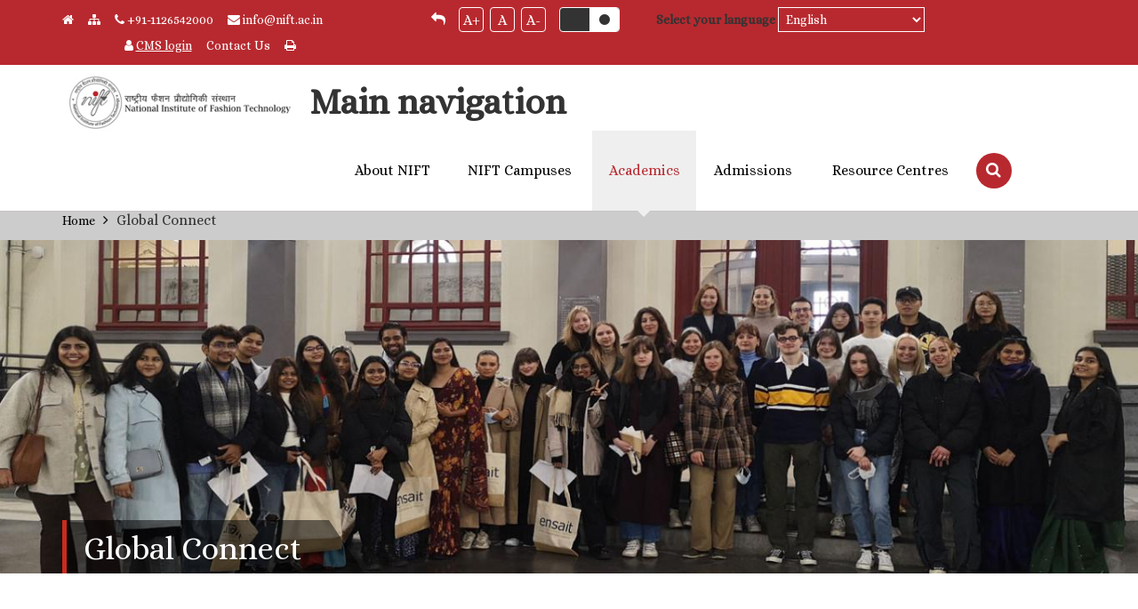

--- FILE ---
content_type: text/html; charset=UTF-8
request_url: https://nift.ac.in/globalconnect
body_size: 77624
content:


<!-- THEME DEBUG -->
<!-- THEME HOOK: 'html' -->
<!-- FILE NAME SUGGESTIONS:
   * html--node--241.html.twig
   * html--node--%.html.twig
   x html--node.html.twig
   * html.html.twig
-->
<!-- BEGIN OUTPUT from 'themes/custom/nift/templates/system/html--node.html.twig' -->
<!DOCTYPE html>
<html lang="en" dir="ltr" prefix="content: http://purl.org/rss/1.0/modules/content/  dc: http://purl.org/dc/terms/  foaf: http://xmlns.com/foaf/0.1/  og: http://ogp.me/ns#  rdfs: http://www.w3.org/2000/01/rdf-schema#  schema: http://schema.org/  sioc: http://rdfs.org/sioc/ns#  sioct: http://rdfs.org/sioc/types#  skos: http://www.w3.org/2004/02/skos/core#  xsd: http://www.w3.org/2001/XMLSchema# ">
  <head>
    <meta charset="utf-8">
    <meta name="description" content="">
    <meta name="viewport" content="initial-scale=1.0, maximum-scale=1.0, user-scalable=no" />

    <meta charset="utf-8" />
<script>(function(i,s,o,g,r,a,m){i["GoogleAnalyticsObject"]=r;i[r]=i[r]||function(){(i[r].q=i[r].q||[]).push(arguments)},i[r].l=1*new Date();a=s.createElement(o),m=s.getElementsByTagName(o)[0];a.async=1;a.src=g;m.parentNode.insertBefore(a,m)})(window,document,"script","https://www.google-analytics.com/analytics.js","ga");ga("create", "UA-110879801-1", {"cookieDomain":"auto"});ga("set", "anonymizeIp", true);ga("send", "pageview");</script>
<meta name="Generator" content="Drupal 8 (https://www.drupal.org)" />
<meta name="MobileOptimized" content="width" />
<meta name="HandheldFriendly" content="true" />
<meta name="viewport" content="width=device-width, initial-scale=1, maximum-scale=1.0, user-scalable=no" />
<link rel="shortcut icon" href="/sites/default/files/favicon.png" type="image/png" />
<link rel="alternate" hreflang="en" href="https://nift.ac.in/globalconnect" />
<link rel="alternate" hreflang="hi" href="https://nift.ac.in/hi/globalconnect" />
<link rel="canonical" href="/globalconnect" />
<link rel="shortlink" href="/node/241" />
<link rel="revision" href="/globalconnect" />

    <title>Global Connect | NIFT</title>
    <link rel="apple-touch-icon" href="apple-touch-icon.png">

    <link rel="stylesheet" href="/core/themes/stable/css/system/components/ajax-progress.module.css?t7cl1r" media="all" />
<link rel="stylesheet" href="/core/themes/stable/css/system/components/align.module.css?t7cl1r" media="all" />
<link rel="stylesheet" href="/core/themes/stable/css/system/components/autocomplete-loading.module.css?t7cl1r" media="all" />
<link rel="stylesheet" href="/core/themes/stable/css/system/components/fieldgroup.module.css?t7cl1r" media="all" />
<link rel="stylesheet" href="/core/themes/stable/css/system/components/container-inline.module.css?t7cl1r" media="all" />
<link rel="stylesheet" href="/core/themes/stable/css/system/components/clearfix.module.css?t7cl1r" media="all" />
<link rel="stylesheet" href="/core/themes/stable/css/system/components/details.module.css?t7cl1r" media="all" />
<link rel="stylesheet" href="/core/themes/stable/css/system/components/hidden.module.css?t7cl1r" media="all" />
<link rel="stylesheet" href="/core/themes/stable/css/system/components/item-list.module.css?t7cl1r" media="all" />
<link rel="stylesheet" href="/core/themes/stable/css/system/components/js.module.css?t7cl1r" media="all" />
<link rel="stylesheet" href="/core/themes/stable/css/system/components/nowrap.module.css?t7cl1r" media="all" />
<link rel="stylesheet" href="/core/themes/stable/css/system/components/position-container.module.css?t7cl1r" media="all" />
<link rel="stylesheet" href="/core/themes/stable/css/system/components/progress.module.css?t7cl1r" media="all" />
<link rel="stylesheet" href="/core/themes/stable/css/system/components/reset-appearance.module.css?t7cl1r" media="all" />
<link rel="stylesheet" href="/core/themes/stable/css/system/components/resize.module.css?t7cl1r" media="all" />
<link rel="stylesheet" href="/core/themes/stable/css/system/components/sticky-header.module.css?t7cl1r" media="all" />
<link rel="stylesheet" href="/core/themes/stable/css/system/components/system-status-counter.css?t7cl1r" media="all" />
<link rel="stylesheet" href="/core/themes/stable/css/system/components/system-status-report-counters.css?t7cl1r" media="all" />
<link rel="stylesheet" href="/core/themes/stable/css/system/components/system-status-report-general-info.css?t7cl1r" media="all" />
<link rel="stylesheet" href="/core/themes/stable/css/system/components/tabledrag.module.css?t7cl1r" media="all" />
<link rel="stylesheet" href="/core/themes/stable/css/system/components/tablesort.module.css?t7cl1r" media="all" />
<link rel="stylesheet" href="/core/themes/stable/css/system/components/tree-child.module.css?t7cl1r" media="all" />
<link rel="stylesheet" href="/modules/contrib/lang_dropdown/css/lang_dropdown.css?t7cl1r" media="all" />
<link rel="stylesheet" href="/themes/custom/nift/css/base/vendor.css?t7cl1r" media="all" />
<link rel="stylesheet" href="/themes/custom/nift/css/base/main.css?t7cl1r" media="all" />
<link rel="stylesheet" href="/themes/custom/nift/css/base/styles.css?t7cl1r" media="all" />
<link rel="stylesheet" href="https://maxcdn.bootstrapcdn.com/font-awesome/4.7.0/css/font-awesome.min.css" media="all" />

    
<!--[if lte IE 8]>
<script src="/core/assets/vendor/html5shiv/html5shiv.min.js?v=3.7.3"></script>
<![endif]-->


<!-- Facebook Pixel Code -->
<script>
!function(f,b,e,v,n,t,s)
{if(f.fbq)return;n=f.fbq=function(){n.callMethod?
n.callMethod.apply(n,arguments):n.queue.push(arguments)};
if(!f._fbq)f._fbq=n;n.push=n;n.loaded=!0;n.version='2.0';
n.queue=[];t=b.createElement(e);t.async=!0;
t.src=v;s=b.getElementsByTagName(e)[0];
s.parentNode.insertBefore(t,s)}(window,document,'script',
'https://connect.facebook.net/en_US/fbevents.js');
 fbq('init', '229988485179711'); 
fbq('track', 'PageView');
</script>
<noscript>
 <img height="1" width="1" 
src="https://www.facebook.com/tr?id=229988485179711&ev=PageView
&noscript=1"/>
</noscript>
<!-- End Facebook Pixel Code -->
<!-- Global site tag (gtag.js) - Google Ads: 974736591 -->
<script async src="https://www.googletagmanager.com/gtag/js?id=AW-974736591"></script>
<script> window.dataLayer = window.dataLayer || []; function gtag(){dataLayer.push(arguments);} gtag('js', new Date()); gtag('config', 'AW-974736591'); </script>

<!-- Event snippet for Applications conversion page -->
<script> gtag('event', 'conversion', {'send_to': 'AW-974736591/J2KVCKv92O0BEM-Z5dAD'}); </script>

  </head>
  <body class = "body_class">
        <a href="#main-content" class="visually-hidden focusable">
      Skip to main content
    </a>
    
    

<!-- THEME DEBUG -->
<!-- THEME HOOK: 'page' -->
<!-- FILE NAME SUGGESTIONS:
   * page--globalconnect.html.twig
   * page--node--241.html.twig
   * page--node--%.html.twig
   x page--node.html.twig
   * page.html.twig
-->
<!-- BEGIN OUTPUT from 'themes/custom/nift/templates/system/page--node.html.twig' -->
<div id="content" class="nift-main-container container-fluid">
	<header>
		

<!-- THEME DEBUG -->
<!-- THEME HOOK: 'region' -->
<!-- FILE NAME SUGGESTIONS:
   x region--cmsheader.html.twig
   * region.html.twig
-->
<!-- BEGIN OUTPUT from 'themes/custom/nift/templates/system/region--cmsheader.html.twig' -->
                <div class="section-container header-top container-fluid">
                <div class="container">
                    <div class="row header-top-row">

                    

<!-- THEME DEBUG -->
<!-- THEME HOOK: 'block' -->
<!-- FILE NAME SUGGESTIONS:
   * block--headercontactblock.html.twig
   * block--nift-header-contact-block.html.twig
   * block--nift-blocks.html.twig
   x block.html.twig
-->
<!-- BEGIN OUTPUT from 'core/themes/stable/templates/block/block.html.twig' -->
<div id="block-headercontactblock">
  
    
      

<!-- THEME DEBUG -->
<!-- THEME HOOK: 'header_contact_block' -->
<!-- BEGIN OUTPUT from 'modules/custom/nift_blocks_13-11-2017/templates/block--header-contact.html.twig' -->
<div class="col-md-4 col-xs-1 ">
	<div class="info-section">
		<a href="/"><i class="fa fa-home" aria-hidden="true"></i></a>
              <a class="hidden-sm hidden-xs"  href="/site-map"><i class="fa fa-sitemap" aria-hidden="true"></i></a>
              <a class="hidden-sm hidden-xs"  href="javascript:void(0)"><i class="fa fa-phone" aria-hidden="true"></i> <span>+91-1126542000</span></a>
              <a class="hidden-sm hidden-xs"  href="javascript:void(0)"><i class="fa fa-envelope" aria-hidden="true"></i> <span>info@nift.ac.in</span></a>
	</div>
</div>
<!-- END OUTPUT from 'modules/custom/nift_blocks_13-11-2017/templates/block--header-contact.html.twig' -->


  </div>

<!-- END OUTPUT from 'core/themes/stable/templates/block/block.html.twig' -->



<!-- THEME DEBUG -->
<!-- THEME HOOK: 'block' -->
<!-- FILE NAME SUGGESTIONS:
   * block--visibilityoptionsblock.html.twig
   * block--nift-visibility-options-block.html.twig
   * block--nift-blocks.html.twig
   x block.html.twig
-->
<!-- BEGIN OUTPUT from 'core/themes/stable/templates/block/block.html.twig' -->
<div id="block-visibilityoptionsblock">
  
    
      

<!-- THEME DEBUG -->
<!-- THEME HOOK: 'visibility_options_block' -->
<!-- BEGIN OUTPUT from 'modules/custom/nift_blocks_13-11-2017/templates/block--visibility-options.html.twig' -->

<div class="col-md-3 font-resize-sec-main">
	<div class="font-resize-sec">
		<div class="dropdown language-dropdown visible-sm">
                                    <button class="btn btn-primary dropdown-toggle" type="button" data-toggle="dropdown">Language <span class="caret"></span></button>
                                    <ul class="dropdown-menu">
                                        <li><a href="javascript:void(0)">English</a></li>
                                        <li><a href="javascript:void(0)">Hindi</a></li>
                                    </ul>
                                </div>
                                <a href="#pos-element" class="replay-ic hidden-sm"><i class="fa fa-reply" aria-hidden="true"></i></a>
                                <div class="font_size_custom">
                                    <a href="javascript:void(0)" class="increase">A+</a> 
	                                <a href="javascript:void(0)" class="resetMe">A</a> 
	                                <a href="javascript:void(0)" class="decrease">A-</a>
                                </div>
                                <div class="toggle-button">
                                    <input id="toggle-one" type="checkbox" checked="checked" data-toggle="toggle" data-on="<i class='fa fa-circle' aria-hidden='true'></i>" data-off="<i class='fa fa-circle' aria-hidden='true'></i>">
                                </div>
    </div>
    <div class="lan-mob"><i class="fa fa-globe" aria-hidden="true"></i></div>
</div>
<!-- END OUTPUT from 'modules/custom/nift_blocks_13-11-2017/templates/block--visibility-options.html.twig' -->


  </div>

<!-- END OUTPUT from 'core/themes/stable/templates/block/block.html.twig' -->



<!-- THEME DEBUG -->
<!-- THEME HOOK: 'block' -->
<!-- FILE NAME SUGGESTIONS:
   * block--languagedropdownswitcher.html.twig
   * block--language-dropdown-block--language-interface.html.twig
   * block--language-dropdown-block.html.twig
   x block--lang-dropdown.html.twig
   * block.html.twig
-->
<!-- BEGIN OUTPUT from 'themes/custom/nift/templates/blocks/block--lang-dropdown.html.twig' -->
<div class="dropdown language-dropdown">
  
    
      

<!-- THEME DEBUG -->
<!-- THEME HOOK: 'form' -->
<!-- BEGIN OUTPUT from 'core/themes/stable/templates/form/form.html.twig' -->
<form class="lang-dropdown-form lang_dropdown_form language_interface" id="lang_dropdown_form_6940f43d4d2f0" data-drupal-selector="lang-dropdown-form" action="/globalconnect" method="post" accept-charset="UTF-8">
  

<!-- THEME DEBUG -->
<!-- THEME HOOK: 'form_element' -->
<!-- BEGIN OUTPUT from 'core/themes/stable/templates/form/form-element.html.twig' -->
<div class="js-form-item form-item js-form-type-select form-item-lang-dropdown-select js-form-item-lang-dropdown-select form-no-label">
      

<!-- THEME DEBUG -->
<!-- THEME HOOK: 'form_element_label' -->
<!-- BEGIN OUTPUT from 'core/themes/stable/templates/form/form-element-label.html.twig' -->
<label for="edit-lang-dropdown-select" class="visually-hidden">Select your language</label>
<!-- END OUTPUT from 'core/themes/stable/templates/form/form-element-label.html.twig' -->


        

<!-- THEME DEBUG -->
<!-- THEME HOOK: 'select' -->
<!-- BEGIN OUTPUT from 'core/themes/stable/templates/form/select.html.twig' -->
<select style="width:165px" class="lang-dropdown-select-element form-select" id="lang-dropdown-select-6940f43d4d2f0" data-drupal-selector="edit-lang-dropdown-select" name="lang_dropdown_select"><option value="en" selected="selected">English</option><option value="hi">हिंदी</option><option value="te">తెలుగు</option><option value="bn">বাঙালি</option><option value="gu">ગુજરાતી</option><option value="kn">ಕನ್ನಡ</option><option value="ml">മലയാളം</option><option value="mr">मराठी</option><option value="ta">தமிழ்</option><option value="ur">اردو</option></select>
<!-- END OUTPUT from 'core/themes/stable/templates/form/select.html.twig' -->


        </div>

<!-- END OUTPUT from 'core/themes/stable/templates/form/form-element.html.twig' -->



<!-- THEME DEBUG -->
<!-- THEME HOOK: 'input__hidden' -->
<!-- FILE NAME SUGGESTIONS:
   * input--hidden.html.twig
   x input.html.twig
-->
<!-- BEGIN OUTPUT from 'core/themes/stable/templates/form/input.html.twig' -->
<input data-drupal-selector="edit-en" type="hidden" name="en" value="/globalconnect" />

<!-- END OUTPUT from 'core/themes/stable/templates/form/input.html.twig' -->



<!-- THEME DEBUG -->
<!-- THEME HOOK: 'input__hidden' -->
<!-- FILE NAME SUGGESTIONS:
   * input--hidden.html.twig
   x input.html.twig
-->
<!-- BEGIN OUTPUT from 'core/themes/stable/templates/form/input.html.twig' -->
<input data-drupal-selector="edit-hi" type="hidden" name="hi" value="/hi/globalconnect" />

<!-- END OUTPUT from 'core/themes/stable/templates/form/input.html.twig' -->



<!-- THEME DEBUG -->
<!-- THEME HOOK: 'input__hidden' -->
<!-- FILE NAME SUGGESTIONS:
   * input--hidden.html.twig
   x input.html.twig
-->
<!-- BEGIN OUTPUT from 'core/themes/stable/templates/form/input.html.twig' -->
<input data-drupal-selector="edit-te" type="hidden" name="te" value="/te/node/241" />

<!-- END OUTPUT from 'core/themes/stable/templates/form/input.html.twig' -->



<!-- THEME DEBUG -->
<!-- THEME HOOK: 'input__hidden' -->
<!-- FILE NAME SUGGESTIONS:
   * input--hidden.html.twig
   x input.html.twig
-->
<!-- BEGIN OUTPUT from 'core/themes/stable/templates/form/input.html.twig' -->
<input data-drupal-selector="edit-bn" type="hidden" name="bn" value="/bn/node/241" />

<!-- END OUTPUT from 'core/themes/stable/templates/form/input.html.twig' -->



<!-- THEME DEBUG -->
<!-- THEME HOOK: 'input__hidden' -->
<!-- FILE NAME SUGGESTIONS:
   * input--hidden.html.twig
   x input.html.twig
-->
<!-- BEGIN OUTPUT from 'core/themes/stable/templates/form/input.html.twig' -->
<input data-drupal-selector="edit-gu" type="hidden" name="gu" value="/gu/node/241" />

<!-- END OUTPUT from 'core/themes/stable/templates/form/input.html.twig' -->



<!-- THEME DEBUG -->
<!-- THEME HOOK: 'input__hidden' -->
<!-- FILE NAME SUGGESTIONS:
   * input--hidden.html.twig
   x input.html.twig
-->
<!-- BEGIN OUTPUT from 'core/themes/stable/templates/form/input.html.twig' -->
<input data-drupal-selector="edit-kn" type="hidden" name="kn" value="/kn/node/241" />

<!-- END OUTPUT from 'core/themes/stable/templates/form/input.html.twig' -->



<!-- THEME DEBUG -->
<!-- THEME HOOK: 'input__hidden' -->
<!-- FILE NAME SUGGESTIONS:
   * input--hidden.html.twig
   x input.html.twig
-->
<!-- BEGIN OUTPUT from 'core/themes/stable/templates/form/input.html.twig' -->
<input data-drupal-selector="edit-ml" type="hidden" name="ml" value="/ml/node/241" />

<!-- END OUTPUT from 'core/themes/stable/templates/form/input.html.twig' -->



<!-- THEME DEBUG -->
<!-- THEME HOOK: 'input__hidden' -->
<!-- FILE NAME SUGGESTIONS:
   * input--hidden.html.twig
   x input.html.twig
-->
<!-- BEGIN OUTPUT from 'core/themes/stable/templates/form/input.html.twig' -->
<input data-drupal-selector="edit-mr" type="hidden" name="mr" value="/mr/node/241" />

<!-- END OUTPUT from 'core/themes/stable/templates/form/input.html.twig' -->



<!-- THEME DEBUG -->
<!-- THEME HOOK: 'input__hidden' -->
<!-- FILE NAME SUGGESTIONS:
   * input--hidden.html.twig
   x input.html.twig
-->
<!-- BEGIN OUTPUT from 'core/themes/stable/templates/form/input.html.twig' -->
<input data-drupal-selector="edit-ta" type="hidden" name="ta" value="/ta/node/241" />

<!-- END OUTPUT from 'core/themes/stable/templates/form/input.html.twig' -->



<!-- THEME DEBUG -->
<!-- THEME HOOK: 'input__hidden' -->
<!-- FILE NAME SUGGESTIONS:
   * input--hidden.html.twig
   x input.html.twig
-->
<!-- BEGIN OUTPUT from 'core/themes/stable/templates/form/input.html.twig' -->
<input data-drupal-selector="edit-ur" type="hidden" name="ur" value="/ur/node/241" />

<!-- END OUTPUT from 'core/themes/stable/templates/form/input.html.twig' -->

<noscript><div>

<!-- THEME DEBUG -->
<!-- THEME HOOK: 'input__submit' -->
<!-- FILE NAME SUGGESTIONS:
   * input--submit.html.twig
   x input.html.twig
-->
<!-- BEGIN OUTPUT from 'core/themes/stable/templates/form/input.html.twig' -->
<input data-drupal-selector="edit-submit" type="submit" id="edit-submit" name="op" value="Go" class="button js-form-submit form-submit" />

<!-- END OUTPUT from 'core/themes/stable/templates/form/input.html.twig' -->

</div></noscript>

<!-- THEME DEBUG -->
<!-- THEME HOOK: 'input__hidden' -->
<!-- FILE NAME SUGGESTIONS:
   * input--hidden.html.twig
   x input.html.twig
-->
<!-- BEGIN OUTPUT from 'core/themes/stable/templates/form/input.html.twig' -->
<input data-drupal-selector="form-alo7hrp34nouqkisybhcbrunsnk77jtnnljsb9ffofe" type="hidden" name="form_build_id" value="form-Alo7HRP34nOUqkISybHCbrUNsNK77JtnNLJsb9ffofE" />

<!-- END OUTPUT from 'core/themes/stable/templates/form/input.html.twig' -->



<!-- THEME DEBUG -->
<!-- THEME HOOK: 'input__hidden' -->
<!-- FILE NAME SUGGESTIONS:
   * input--hidden.html.twig
   x input.html.twig
-->
<!-- BEGIN OUTPUT from 'core/themes/stable/templates/form/input.html.twig' -->
<input data-drupal-selector="edit-lang-dropdown-form" type="hidden" name="form_id" value="lang_dropdown_form" />

<!-- END OUTPUT from 'core/themes/stable/templates/form/input.html.twig' -->


</form>

<!-- END OUTPUT from 'core/themes/stable/templates/form/form.html.twig' -->


  </div>

<!-- END OUTPUT from 'themes/custom/nift/templates/blocks/block--lang-dropdown.html.twig' -->



<!-- THEME DEBUG -->
<!-- THEME HOOK: 'block' -->
<!-- FILE NAME SUGGESTIONS:
   * block--cmsoptionsblock.html.twig
   * block--nift-cms-options-block.html.twig
   * block--nift-blocks.html.twig
   x block.html.twig
-->
<!-- BEGIN OUTPUT from 'core/themes/stable/templates/block/block.html.twig' -->
<div id="block-cmsoptionsblock">
  
    
      

<!-- THEME DEBUG -->
<!-- THEME HOOK: 'cms_options_block' -->
<!-- BEGIN OUTPUT from 'modules/custom/nift_blocks_13-11-2017/templates/block--cms-options.html.twig' -->
<div class="col-md-3 hidden-sm hidden-xs">
	<div class="hd-top-contact-sec">

		<a href="https://www.cmsnift.com/" target="_blank" class="login-link">
      		<i class="fa fa-user" aria-hidden="true"></i> <span>CMS login</span>
        </a>
		        <a href="/contactus">Contact Us</a>
		        <a href="javascript:void(0)" onclick="print_content()"><i class="fa fa-print" aria-hidden="true"></i></a>
    </div>
</div>
<!-- END OUTPUT from 'modules/custom/nift_blocks_13-11-2017/templates/block--cms-options.html.twig' -->


  </div>

<!-- END OUTPUT from 'core/themes/stable/templates/block/block.html.twig' -->


                        
                  </div>
               </div>
            </div>
    
<!-- END OUTPUT from 'themes/custom/nift/templates/system/region--cmsheader.html.twig' -->


		

<!-- THEME DEBUG -->
<!-- THEME HOOK: 'region' -->
<!-- FILE NAME SUGGESTIONS:
   x region--header.html.twig
   * region.html.twig
-->
<!-- BEGIN OUTPUT from 'themes/custom/nift/templates/system/region--header.html.twig' -->
                <div id="header-menu"  class="section-container header-menu container-fluid">
            <div class="container">
                <div class="row main-header-row">
                    

<!-- THEME DEBUG -->
<!-- THEME HOOK: 'block' -->
<!-- FILE NAME SUGGESTIONS:
   * block--nift-branding.html.twig
   x block--system-branding-block.html.twig
   * block--system.html.twig
   * block.html.twig
-->
<!-- BEGIN OUTPUT from 'themes/custom/nift/templates/blocks/block--system-branding-block.html.twig' -->
<div id="block-nift-branding">
  
    
      <div class="col-md-3 brand-logo">
              <a href="/srinagar/kannur/chennai/kangra/kangra/gandhinagar/kannur/kannur/patna/patna/chennai/shillong/shillong/shillong/kangra/raebareli/bhopal/bengaluru/bengaluru/chennai/delhi/bhopal/raebareli/hyderabad/" title="Home" rel="home">
          <img class="img-responsive" src="/srinagar/kannur/chennai/kangra/kangra/gandhinagar/kannur/kannur/patna/patna/chennai/shillong/shillong/shillong/kangra/raebareli/bhopal/bengaluru/bengaluru/chennai/delhi/bhopal/raebareli/hyderabad/themes/custom/nift/logo.svg" alt="Home" />
        </a>
                </div>
    </div>

<!-- END OUTPUT from 'themes/custom/nift/templates/blocks/block--system-branding-block.html.twig' -->



<!-- THEME DEBUG -->
<!-- THEME HOOK: 'block' -->
<!-- FILE NAME SUGGESTIONS:
   * block--nift-main-menu.html.twig
   x block--system-menu-block--main.html.twig
   * block--system-menu-block.html.twig
   * block--system.html.twig
   * block.html.twig
-->
<!-- BEGIN OUTPUT from 'themes/custom/nift/templates/blocks/block--system-menu-block--main.html.twig' -->
            
  <h2 class="visually-hidden" id="block-nift-main-menu-menu">Main navigation</h2>
  

        

<!-- THEME DEBUG -->
<!-- THEME HOOK: 'menu__main' -->
<!-- FILE NAME SUGGESTIONS:
   x menu--main.html.twig
   x menu--main.html.twig
   * menu.html.twig
-->
<!-- BEGIN OUTPUT from 'themes/custom/nift/templates/menu/menu--main.html.twig' -->


<div class="col-md-9 level-two-con">
  <div class="wsmenu-custom">
    <div class="wsmenucontainer clearfix">
      <div class="overlapblackbg"></div>
      <div class="wsmobileheader clearfix"><a id="wsnavtoggle" class="animated-arrow"><span></span></a></div>
        <div class="header">
          <div class="wsmain">

            <div class="row mb-search-row">
              <div class="col-xs-12">
                <form action="/search/node" method="get" accept-charset="UTF-8">
                  <div class="input-group mb-search">
                    <input type="search" id="edit-keys" name="keys" value="" class="form-control input-lg" size="15" maxlength="128" placeholder="Search"> 
                          <span class="input-group-btn">
                        <button id="edit-submit--2" class="fa fa-search" type="submit"></button>
                      </span>
                    </div>
                </form>
              </div>
            </div>

            <nav class="wsmenu clearfix">


            
                                                    
                                  <ul class="mobile-sub wsmenu-list">
                


                                                                        <li>
                      <a href="javascript:void(0)" >About NIFT</a>
                                                                              
                                  <div class="megamenu clearfix">
                    <nav class="row">   
                


                                                                                                                            
                                  <ul class="col-lg-3 col-md-4 col-xs-12 link-list">
                


                                                                                                      <li class="title"> 
                                                      <a href="/theinstitute" target="_self" rel="" data-drupal-link-system-path="node/91">Introduction to NIFT</a>
                          </li>
                                            
                                    
                 
                    
                                                                                                      <li class="title"> 
                                                      <a href="/niftadvantage" target="_self" rel="" data-drupal-link-system-path="node/203">NIFT Advantage</a>
                          </li>
                                            
                                    
                 
                    
                


                                                  </ul>
                                
                            
            
                        
                                    
                 
                    
                                                                                                                            
                                  <ul class="col-lg-3 col-md-4 col-xs-12 link-list">
                


                                                                                                      <li class="title"> 
                                                      <a href="/placements" target="_self" rel="" data-drupal-link-system-path="node/95">Placements</a>
                          </li>
                                            
                                    
                 
                    
                                                                                                      <li class="title"> 
                                                      <a href="/niftprojects" target="_self" rel="" data-drupal-link-system-path="node/277">Projects</a>
                          </li>
                                            
                                    
                 
                    
                                                                                                      <li class="title"> 
                                                      <a href="/journaloffashion" target="_self" rel="" data-drupal-link-system-path="node/1082">NIFT Journal of Fashion</a>
                          </li>
                                            
                                    
                 
                    
                                                                                                      <li class="title"> 
                                                      <a href="/industrychair" target="_self" rel="" data-drupal-link-system-path="node/1096">Industry Chairs</a>
                          </li>
                                            
                                    
                 
                    
                


                                                  </ul>
                                
                            
            
                        
                                    
                 
                    
                                                                                                                            
                                  <ul class="col-lg-3 col-md-4 col-xs-12 link-list">
                


                                                                                                      <li class="sub-menu">
                            <h4 class="panel-title">Leadership</h4>
                                                                                      
                                  <ul>
                


                                                                        <li>
                      <a href="/bogmembers" target="_self" rel="" data-drupal-link-system-path="node/163">Board of Governers</a>
                    </li>
                                    
                 
                    
                                                                        <li>
                      <a href="/admbg" target="_self" rel="" data-drupal-link-system-path="node/603">Administrative Setup</a>
                    </li>
                                    
                 
                    
                                                                        <li>
                      <a href="/acbog" target="_self" rel="" data-drupal-link-system-path="node/604">Academic Setup</a>
                    </li>
                                    
                 
                    
                                                                        <li>
                      <a href="/organizationalstructure" target="_self" rel="" data-drupal-link-system-path="node/205">Organizational Structure</a>
                    </li>
                                    
                 
                    
                


                                                  </ul>
                                
                            
            
                                                      </li>
                        
                                            
                                    
                 
                    
                


                                                  </ul>
                                
                            
            
                        
                                    
                 
                    
                                                                                                                            
                                  <ul class="col-lg-3 col-md-4 col-xs-12 link-list">
                


                                                                                                      <li class="title"> 
                                                      <a href="/vigilance-corner" target="_self" rel="" data-drupal-link-system-path="node/122">Vigilance Corner</a>
                          </li>
                                            
                                    
                 
                    
                                                                                                      <li class="title"> 
                                                      <a href="/facultyprofiles" target="_self" rel="" data-drupal-link-system-path="node/1232">Faculty Profiles</a>
                          </li>
                                            
                                    
                 
                    
                                                                                                      <li class="title"> 
                                                      <a href="/icc" target="_self" rel="" data-drupal-link-system-path="node/1423">Internal Complaints Committee (ICC)</a>
                          </li>
                                            
                                    
                 
                    
                                                                                                      <li class="title"> 
                                                      <a href="http://alumni.nift.ac.in.s3-website.ap-south-1.amazonaws.com/" target="_blank" rel="">Alumni</a>
                          </li>
                                            
                                    
                 
                    
                                                                                                      <li class="title"> 
                                                      <a href="/endowmentpolicy" target="_self" rel="" data-drupal-link-system-path="node/1532">NIFT Endowment Fund Policy - Draft</a>
                          </li>
                                            
                                    
                 
                    
                


                                                  </ul>
                                
                            
            
                        
                                    
                 
                    
                


                                                    </nav>
                  </div>
                                
                            
            
                                            </li>
                    
                                    
                 
                    
                                                                        <li>
                      <a href="javascript:void(0)" >NIFT Campuses</a>
                                                                              
                                  <div class="megamenu clearfix">
                    <nav class="row">   
                


                                                                                                                            
                                  <ul class="col-lg-3 col-md-4 col-xs-12 link-list">
                


                                                                                                      <li class="title"> 
                                                      <a href="/campus-experience" target="_blank" rel="" data-drupal-link-system-path="node/340">Campus Experience</a>
                          </li>
                                            
                                    
                 
                    
                


                                                  </ul>
                                
                            
            
                        
                                    
                 
                    
                                                                                                                            
                                  <ul class="col-lg-3 col-md-4 col-xs-12 link-list">
                


                                                                                                      <li class="title"> 
                                                      <a href="/hostel-facilities" target="_self" rel="" data-drupal-link-system-path="node/279">Hostel Facilities</a>
                          </li>
                                            
                                    
                 
                    
                


                                                  </ul>
                                
                            
            
                        
                                    
                 
                    
                                                                                                                            
                                  <ul class="col-lg-3 col-md-4 col-xs-12 link-list">
                


                                                                                                      <li class="sub-menu">
                            <h4 class="panel-title">Life at NIFT</h4>
                                                                                      
                                  <ul>
                


                                                                        <li>
                      <a href="/student-clubs" target="_self" rel="" data-drupal-link-system-path="node/283">Student Clubs</a>
                    </li>
                                    
                 
                    
                                                                        <li>
                      <a href="/student-speak" target="_self" rel="" data-drupal-link-system-path="node/287">Student Speak</a>
                    </li>
                                    
                 
                    
                


                                                  </ul>
                                
                            
            
                                                      </li>
                        
                                            
                                    
                 
                    
                


                                                  </ul>
                                
                            
            
                        
                                    
                 
                    
                


                                                    </nav>
                  </div>
                                
                            
            
                                            </li>
                    
                                    
                 
                    
                                                                        <li class="active">
                      <a href="javascript:void(0)" >Academics</a>
                                                                              
                                  <div class="megamenu clearfix">
                    <nav class="row">   
                


                                                                                                                            
                                  <ul class="col-lg-3 col-md-4 col-xs-12 link-list">
                


                                                                                                      <li class="sub-menu">
                            <h4 class="panel-title">Regular programmes</h4>
                                                                                      
                                  <ul>
                


                                                                        <li>
                      <a href="/ugprogrammes" target="_self" rel="" data-drupal-link-system-path="node/214">Undergraduate Programmes</a>
                    </li>
                                    
                 
                    
                                                                        <li>
                      <a href="/pgprogrammes" target="_self" rel="" data-drupal-link-system-path="node/215">Postgraduate Programmes</a>
                    </li>
                                    
                 
                    
                                                                        <li>
                      <a href="/doctoralstudies" target="_self" rel="" data-drupal-link-system-path="node/1485">Doctoral Programmes</a>
                    </li>
                                    
                 
                    
                


                                                  </ul>
                                
                            
            
                                                      </li>
                        
                                            
                                    
                 
                    
                


                                                  </ul>
                                
                            
            
                        
                                    
                 
                    
                                                                                                                            
                                  <ul class="col-lg-3 col-md-4 col-xs-12 link-list">
                


                                                                                                      <li class="title"> 
                                                      <a href="/cep" target="_self" rel="" data-drupal-link-system-path="node/111">Continuing Education Programmes</a>
                          </li>
                                            
                                    
                 
                    
                                                                                                      <li class="title"> 
                                                      <a href="/departments" target="_self" rel="" data-drupal-link-system-path="node/256">Departments</a>
                          </li>
                                            
                                    
                 
                    
                                                                                                      <li class="title"> 
                                                      <a href="/ipratnift" target="_self" rel="" data-drupal-link-system-path="node/1541">IPR at NIFT</a>
                          </li>
                                            
                                    
                 
                    
                


                                                  </ul>
                                
                            
            
                        
                                    
                 
                    
                                                                                                                            
                                  <ul class="col-lg-3 col-md-4 col-xs-12 link-list">
                


                                                                                                      <li class="title"> 
                                                      <a href="/scholorships" target="_self" rel="" data-drupal-link-system-path="node/257">Scholarships</a>
                          </li>
                                            
                                    
                 
                    
                                                                                                      <li class="title"> 
                                                      <a href="/globalconnect" target="_self" rel="" data-drupal-link-system-path="node/241" class="is-active">Global Connect</a>
                          </li>
                                            
                                    
                 
                    
                                                                                                      <li class="title"> 
                                                      <a href="/student-affairs" target="_self" rel="" data-drupal-link-system-path="node/347">Student Affairs</a>
                          </li>
                                            
                                    
                 
                    
                


                                                  </ul>
                                
                            
            
                        
                                    
                 
                    
                


                                                    </nav>
                  </div>
                                
                            
            
                                            </li>
                    
                                    
                 
                    
                                                                        <li>
                      <a href="/admission" target="_self" rel="" data-drupal-link-system-path="node/1084">Admissions</a>
                    </li>
                                    
                 
                    
                                                                        <li>
                      <a href="/nrc" target="_blank" rel="">Resource Centres</a>
                    </li>
                                    
                 
                    
                


                                                                
                <li class="hidden-xs">
                    <a href="javascript:void(0)" class="search-icon">
                        <div class="search-field"><i class="fa fa-search" aria-hidden="true"></i></div>
                    </a>
                    <div class="megamenu clearfix">
                        <nav class="row">
                        	<div id="block-nift-search">
	                            <div class="col-sm-12">
	                                <div id="custom-search-input">
	                                	<form action="/search/node" method="get" id="search-block-form" accept-charset="UTF-8">
		                                    <div class="input-group col-md-12">
		                                        <input type="search" id="edit-keys" name="keys" value="" class="form-control input-lg" size="15" maxlength="128" placeholder="Search"> 
	                                        	<span class="input-group-btn">
		                                        	<button id="edit-submit--2" class="btn btn-info btn-lg" type="submit">Go</button>
	                                        	</span>
	                                        </div>
                                        </form>
	                                </div>
	                            </div>
	                        </div>
                        </nav>
                    </div>
                </li>
                
                  </ul>
                                
                            
            

                        
          
          </nav>
                </div>
    </div>
  </div>
</div>
</div>



<!-- END OUTPUT from 'themes/custom/nift/templates/menu/menu--main.html.twig' -->


  
<!-- END OUTPUT from 'themes/custom/nift/templates/blocks/block--system-menu-block--main.html.twig' -->


                </div>
            </div>
        </div>
    
<!-- END OUTPUT from 'themes/custom/nift/templates/system/region--header.html.twig' -->


	</header>
	
	

<!-- THEME DEBUG -->
<!-- THEME HOOK: 'region' -->
<!-- FILE NAME SUGGESTIONS:
   x region--nodecontent.html.twig
   * region.html.twig
-->
<!-- BEGIN OUTPUT from 'themes/custom/nift/templates/system/region--nodecontent.html.twig' -->
                <div class="content-container">
            <div class="section-container container-fluid">
                

<!-- THEME DEBUG -->
<!-- THEME HOOK: 'block' -->
<!-- FILE NAME SUGGESTIONS:
   * block--breadcrumbs-4.html.twig
   * block--system-breadcrumb-block.html.twig
   * block--system.html.twig
   x block.html.twig
-->
<!-- BEGIN OUTPUT from 'core/themes/stable/templates/block/block.html.twig' -->
<div id="block-breadcrumbs-4">
  
    
      

<!-- THEME DEBUG -->
<!-- THEME HOOK: 'breadcrumb' -->
<!-- BEGIN OUTPUT from 'themes/custom/nift/templates/system/breadcrumb.html.twig' -->
   
    
	<div class="breadcrumbs">
		<div class="container">
			<h2 id="system-breadcrumb" class="visually-hidden">Breadcrumb</h2>
			<ol class="breadcrumb">
									<li>
													<a href="/">Home</a>
						          			</li>
        							<li>
						              				Global Connect
            			          			</li>
        		        	</ol>
        </div>
      </div>

<!-- END OUTPUT from 'themes/custom/nift/templates/system/breadcrumb.html.twig' -->


  </div>

<!-- END OUTPUT from 'core/themes/stable/templates/block/block.html.twig' -->



<!-- THEME DEBUG -->
<!-- THEME HOOK: 'block' -->
<!-- FILE NAME SUGGESTIONS:
   * block--pagetitle-4.html.twig
   * block--page-title-block.html.twig
   * block--core.html.twig
   x block.html.twig
-->
<!-- BEGIN OUTPUT from 'core/themes/stable/templates/block/block.html.twig' -->
<div id="block-pagetitle-4">
  
    
      

<!-- THEME DEBUG -->
<!-- THEME HOOK: 'page_title' -->
<!-- BEGIN OUTPUT from 'themes/custom/nift/templates/content/page-title.html.twig' -->
        <div class="banner-alt">
        <img class="img-responsive" src="https://nift.ac.in/sites/default/files/styles/page_banner/public/2024-05/Globalconnect.jpg?itok=VKioHODZ">
        <div class="container">
        
                            <div class="banner-title">
                    <h3>

<!-- THEME DEBUG -->
<!-- THEME HOOK: 'field' -->
<!-- FILE NAME SUGGESTIONS:
   * field--node--title--page.html.twig
   x field--node--title.html.twig
   * field--node--page.html.twig
   * field--title.html.twig
   * field--string.html.twig
   * field.html.twig
-->
<!-- BEGIN OUTPUT from 'core/themes/stable/templates/field/field--node--title.html.twig' -->
<span property="schema:name">Global Connect</span>

<!-- END OUTPUT from 'core/themes/stable/templates/field/field--node--title.html.twig' -->

</h3>
                </div>
                    
        </div>
    </div>

<!-- END OUTPUT from 'themes/custom/nift/templates/content/page-title.html.twig' -->


  </div>

<!-- END OUTPUT from 'core/themes/stable/templates/block/block.html.twig' -->



<!-- THEME DEBUG -->
<!-- THEME HOOK: 'block' -->
<!-- FILE NAME SUGGESTIONS:
   * block--mainpagecontent-2.html.twig
   * block--system-main-block.html.twig
   * block--system.html.twig
   x block.html.twig
-->
<!-- BEGIN OUTPUT from 'core/themes/stable/templates/block/block.html.twig' -->
<div id="block-mainpagecontent-2">
  
    
      

<!-- THEME DEBUG -->
<!-- THEME HOOK: 'node' -->
<!-- FILE NAME SUGGESTIONS:
   * node--globalconnect.html.twig
   * node--241--full.html.twig
   * node--241.html.twig
   x node--page--full.html.twig
   * node--page.html.twig
   * node--full.html.twig
   * node.html.twig
-->
<!-- BEGIN OUTPUT from 'themes/custom/nift/templates/node/node--page--full.html.twig' -->
            <div data-history-node-id="241" role="article" about="/globalconnect" typeof="schema:WebPage" class="container">
			        <div class="static-content">
	        
	        									    

<!-- THEME DEBUG -->
<!-- THEME HOOK: 'field' -->
<!-- FILE NAME SUGGESTIONS:
   * field--node--body--page.html.twig
   * field--node--body.html.twig
   * field--node--page.html.twig
   * field--body.html.twig
   * field--text-with-summary.html.twig
   x field.html.twig
-->
<!-- BEGIN OUTPUT from 'core/themes/stable/templates/field/field.html.twig' -->

            <div property="schema:text"><div class="container">
<div class="online-registration">
<div class="row">
<div class="col-sm-12">
<p class="text-align-justify"><br />
The academic strategy of NIFT embraces a global approach. The core activities of the institute have enhanced its international visibility and standing. NIFT has strategic agreements and partnerships with about 19 leading international fashion institutes &amp; organisations that share the same academic direction, integrating NIFT students with the global mainstream of fashion.</p>

<p class="text-align-justify">International collaborations allow students to experience ‘study abroad’ options through exchange programmes. This initiative provides an excellent opportunity to NIFT students, selected for the exchange programme, to interact with students from various geographies, encouraging them to broaden their vision and understand different cultures. The opportunity can be undertaken by the students across NIFT campuses and all course disciplines. To provide an academic gradient, the institute’s international linkages allow the students to participate in international competitions / seminars / research / exhibitions and other events.</p>

<p class="text-align-justify">NIFT students at all campuses are encouraged to participate in international events and competitions.The students have participated and won laurels in several prestigious international competitions like Edinburgh Design Competition, Scotland, World of Wearable Arts, New Zealand, Mittelmoda Premio, World of Wearable Art, New Zealand; Arts of Fashion Foundation USA; Triumph Inspirational awards, IAF Designer Awards in Medellin Colombia; Click! Japan Photo Contest Exhibition, Knitting For Juliet Italy; MAX Design Awards; E.A.T-Exporting Art Together.</p>

<p class="text-align-justify">The institute also attracts international students who come and experience its academic and cultural richness. Through the exchange programmes, students from overseas institutes have developed valuable insight not just into Indian culture, arts &amp; crafts but have also understood the Indian market and its dynamics. The students of Management &amp; Technology have had invaluable exposure to production techniques that cater to high fashion demands of the global marketplace.</p>

<p class="text-align-justify">The strategic alliances encourage academic enhancement at faculty level as well. Faculty exchange and joint research initiatives ensure that the institute’s teaching methods and facilities are constantly updated &amp; upgraded to be at par with the best institutes in the world. To facilitate exchange of teaching pedagogy, concepts and professional ideas, the faculty at NIFT participates in academic exchange programmes, international fairs, seminars, exhibitions, conferences and trade shows thereby bringing their substantial experience to the classroom thus enriching the knowledge pool at NIFT.</p>

<h4 class="title-heighlight">DUAL DEGREE OPPORTUNITY</h4>

<p class="text-align-justify">NIFT had entered into a strategic alliance with Fashion Institute of Technology (FIT), New York, USA. The partnership encompasses a landmark achievement and first of its kind at NIFT. This new international dimension allows select meritorious students from NIFT, the unique opportunity to obtain a Dual Degree from both NIFT and FIT. Students from NIFT undertake two years study at the home institute intercepted by one year of study at FIT. Thereafter, the students resume their studies at NIFT to obtain the Dual Degree from both the institutes. 44 students have been selected by FIT, USA for undertaking the one year AAS programme as part of dual degree from August 2023 to June 2024.</p>

<h4 class="title-heighlight">Some of the key international linkages of NIFT:</h4>

<table class="table table-bordered"><thead><tr><th>S no.</th>
			<th>International Universities</th>
			<th>Area</th>
		</tr></thead><tbody><tr><td>1</td>
			<td>The Fashion Institute of Technology (FIT)                                                </td>
			<td>USA</td>
		</tr><tr><td>2</td>
			<td>Nuova Accademia di Belle Arti (NABA)</td>
			<td>Italy</td>
		</tr><tr><td>3</td>
			<td>Ecole Nationale Superieure des Arts et Industries Textiles (ENSAIT)</td>
			<td>France</td>
		</tr><tr><td>4</td>
			<td>Schweizerische Textil fachschule STF</td>
			<td>Switzerland</td>
		</tr><tr><td>5</td>
			<td>KEA- Copenhagen School of Design and Technology</td>
			<td>Denmark</td>
		</tr><tr><td>6</td>
			<td>EnaMoma</td>
			<td>France</td>
		</tr><tr><td>7</td>
			<td>Politecnico di Milano (PDM)</td>
			<td>Italy</td>
		</tr><tr><td>8</td>
			<td>Saxion University of Applied Sciences</td>
			<td>Netherlands</td>
		</tr><tr><td>9</td>
			<td>Queensland University of Technology (QUT)</td>
			<td>Australia</td>
		</tr><tr><td>10</td>
			<td>Royal Melbourne Institute of Technology (RMIT)</td>
			<td>Australia</td>
		</tr><tr><td>11</td>
			<td>BGMEA University of Fashion &amp; Technology (BUFT)</td>
			<td>Bangladesh</td>
		</tr><tr><td>12</td>
			<td>Namuna College of Fashion Technology (NCFT)</td>
			<td>Nepal</td>
		</tr><tr><td>13</td>
			<td>Arts University Bournemouth</td>
			<td>UK</td>
		</tr><tr><td>14</td>
			<td>Nordic Centre in India Secretariat at Tampere University</td>
			<td>Finland</td>
		</tr><tr><td>15</td>
			<td>University of Boras</td>
			<td>Sweden</td>
		</tr><tr><td>16</td>
			<td>Whitecliffe College of Arts and Design</td>
			<td>New Zealand</td>
		</tr><tr><td>17</td>
			<td>Massey University</td>
			<td>New Zealand</td>
		</tr><tr></tr></tbody></table><p>NIFT has annual membership of the following organisations:</p>

<table class="table table-bordered"><tbody><tr><td>1</td>
			<td>Annual Membership of International Foundation of Fashion Technology Institutes (IFFTI), A global network of International Fashion and Textile Institutes</td>
		</tr><tr><td>2</td>
			<td>Annual Membership of Cumulus, International Association of Universities and Colleges of Art, Design and Media</td>
		</tr></tbody></table></div>
</div>
</div>
</div>
</div>
      
<!-- END OUTPUT from 'core/themes/stable/templates/field/field.html.twig' -->


																	
				
	        </div>
		    </div>
<!-- END OUTPUT from 'themes/custom/nift/templates/node/node--page--full.html.twig' -->


  </div>

<!-- END OUTPUT from 'core/themes/stable/templates/block/block.html.twig' -->


            </div>
        </div>
    
<!-- END OUTPUT from 'themes/custom/nift/templates/system/region--nodecontent.html.twig' -->


    
	<footer>
	    

<!-- THEME DEBUG -->
<!-- THEME HOOK: 'region' -->
<!-- FILE NAME SUGGESTIONS:
   x region--footer.html.twig
   * region.html.twig
-->
<!-- BEGIN OUTPUT from 'themes/custom/nift/templates/system/region--footer.html.twig' -->
                <div class="section-container footer container-fluid">
            <div class="container">
                <div class="row">
                    

<!-- THEME DEBUG -->
<!-- THEME HOOK: 'block' -->
<!-- FILE NAME SUGGESTIONS:
   x block--footeraddress.html.twig
   * block--block-content--b84c5581-f5af-4295-85a0-9527da4e5c83.html.twig
   * block--block-content.html.twig
   * block--bundle--basic.html.twig
   * block--block-content.html.twig
   * block.html.twig
-->
<!-- BEGIN OUTPUT from 'themes/custom/nift/templates/blocks/block--footeraddress.html.twig' -->
        
    <div id="block-footeraddress" class="col-md-3 col-sm-12 brand-address">
            
                            
            
                            

<!-- THEME DEBUG -->
<!-- THEME HOOK: 'field' -->
<!-- FILE NAME SUGGESTIONS:
   * field--block-content--body--basic.html.twig
   * field--block-content--body.html.twig
   * field--block-content--basic.html.twig
   * field--body.html.twig
   * field--text-with-summary.html.twig
   x field.html.twig
-->
<!-- BEGIN OUTPUT from 'core/themes/stable/templates/field/field.html.twig' -->

            <div><p><img alt="Footer Logo" data-entity-type="file" data-entity-uuid="b582fdfa-57f4-45e1-bda9-60d3866bfa60" src="/sites/default/files/inline-images/logo_1.png" /></p>

<p>National Institute of Fashion Technology<br />
Hauz Khas, Near Gulmohar Park,<br />
New Delhi, India 110016</p>

<p>Tel: +91-1126542000</p></div>
      
<!-- END OUTPUT from 'core/themes/stable/templates/field/field.html.twig' -->


                </div>

<!-- END OUTPUT from 'themes/custom/nift/templates/blocks/block--footeraddress.html.twig' -->



<!-- THEME DEBUG -->
<!-- THEME HOOK: 'block' -->
<!-- FILE NAME SUGGESTIONS:
   * block--quicklinks.html.twig
   x block--system-menu-block--quick-links.html.twig
   * block--system-menu-block.html.twig
   * block--system.html.twig
   * block.html.twig
-->
<!-- BEGIN OUTPUT from 'themes/custom/nift/templates/blocks/block--system-menu-block--quick-links.html.twig' -->
        <div id="block-quicklinks" class="col-md-9 col-sm-12">
      
              <h3 class="quick-link-hd">Quick Links</h3>
            

      <div class="row">
                      

<!-- THEME DEBUG -->
<!-- THEME HOOK: 'menu__quick_links' -->
<!-- FILE NAME SUGGESTIONS:
   x menu--quick-links.html.twig
   x menu--quick-links.html.twig
   * menu.html.twig
-->
<!-- BEGIN OUTPUT from 'themes/custom/nift/templates/menu/menu--quick-links.html.twig' -->
    

    
    
                
                  
        
                              
                                      
                  <div class="col-md-3">
            <ul>
        
                              <li>
              <a href="/nift-in-media" target="_self" rel="" data-drupal-link-system-path="node/302">NIFT in Media</a>
            </li>
                                        <li>
              <a href="/establishment" target="_self" rel="" data-drupal-link-system-path="node/117">Establishment</a>
            </li>
                                        <li>
              <a href="/memorandum" target="_self" rel="" data-drupal-link-system-path="node/118">Circulars/Office Memorandums</a>
            </li>
                                        <li>
              <a href="/meetingcalendar" target="_self" rel="" data-drupal-link-system-path="node/1198">Meetings Calendar</a>
            </li>
                  

                    </ul>
          </div>
                
          
                                                    
                                      
                  <div class="col-md-3">
            <ul>
        
                              <li>
              <a href="/designer-pool" target="_self" rel="" data-drupal-link-system-path="designer-pool">Designer Pool</a>
            </li>
                                        <li>
              <a href="/annualreport" target="_self" rel="" data-drupal-link-system-path="node/119">Annual Report</a>
            </li>
                                        <li>
              <a href="/downloads" target="_self" rel="" data-drupal-link-system-path="node/121">Downloads</a>
            </li>
                                        <li>
              <a href="/student-affairs" target="_self" rel="" data-drupal-link-system-path="node/347">Student Affairs</a>
            </li>
                                        <li>
              <a href="/olcorner" target="_self" rel="" data-drupal-link-system-path="node/1187">Official Language Corner</a>
            </li>
                  

                    </ul>
          </div>
                
          
                                                    
                                      
                  <div class="col-md-3">
            <ul>
        
                              <li>
              <a href="/vigilance-corner" target="_self" rel="" data-drupal-link-system-path="node/122">Vigilance Corner</a>
            </li>
                                        <li>
              <a href="/FAQs" target="_self" rel="" data-drupal-link-system-path="node/88">FAQs</a>
            </li>
                                        <li>
              <a href="/related-links" target="_self" rel="" data-drupal-link-system-path="node/90">Related Links</a>
            </li>
                                        <li>
              <a href="/tenders" target="_self" rel="" data-drupal-link-system-path="node/261">Tenders</a>
            </li>
                                        <li>
              <a href="/careers" target="_self" rel="" data-drupal-link-system-path="node/341">Careers @ NIFT</a>
            </li>
                  

                    </ul>
          </div>
                
          
                                                    
                                      
                  <div class="col-md-3">
            <ul>
        
                              <li>
              <a href="https://nift.ac.in/sites/default/files/inline-files/The-Gazette-of-India.pdf" target="_blank" rel="">NIFT Act</a>
            </li>
                                        <li>
              <a href="/nift-ordinances" target="_self" rel="" data-drupal-link-system-path="node/323">NIFT Ordinances</a>
            </li>
                                        <li>
              <a href="https://nift.ac.in/sites/default/files/inline-files/NIFT_Statutes_2020.pdf" target="_blank" rel="">NIFT Statutes</a>
            </li>
                                        <li>
              <a href="https://nift.ac.in/sites/default/files/inline-files/RTI-Act-for-NIFT-web-site.pdf" target="_blank" rel="">RTI Act</a>
            </li>
                                        <li>
              <a href="/glossary" target="_self" rel="" data-drupal-link-system-path="node/598">Glossary</a>
            </li>
                  

                    </ul>
          </div>
                
          
                              

                  
                
          

    
<!-- END OUTPUT from 'themes/custom/nift/templates/menu/menu--quick-links.html.twig' -->


                </div>
    </div>

<!-- END OUTPUT from 'themes/custom/nift/templates/blocks/block--system-menu-block--quick-links.html.twig' -->



<!-- THEME DEBUG -->
<!-- THEME HOOK: 'block' -->
<!-- FILE NAME SUGGESTIONS:
   * block--visitcounterblock.html.twig
   * block--nift-visit-counter-block.html.twig
   * block--nift-blocks.html.twig
   x block.html.twig
-->
<!-- BEGIN OUTPUT from 'core/themes/stable/templates/block/block.html.twig' -->
<div id="block-visitcounterblock">
  
    
      

<!-- THEME DEBUG -->
<!-- THEME HOOK: 'visit_counter_block' -->
<!-- BEGIN OUTPUT from 'modules/custom/nift_blocks_13-11-2017/templates/block--visitor-counter.html.twig' -->
<div class="col-md-6">
	<div class="row counter_block">
		<div class="col-md-offset-3">
			<div class="visitor-count">
			<label>Visit Counter :</label> <span>2</span><span>5</span><span>7</span><span>1</span><span>7</span><span>2</span><span>1</span><span>8</span>
			</div>
		</div>		
	</div>
</div>

<!-- END OUTPUT from 'modules/custom/nift_blocks_13-11-2017/templates/block--visitor-counter.html.twig' -->


  </div>

<!-- END OUTPUT from 'core/themes/stable/templates/block/block.html.twig' -->



<!-- THEME DEBUG -->
<!-- THEME HOOK: 'block' -->
<!-- FILE NAME SUGGESTIONS:
   * block--footervalidatorlogos.html.twig
   * block--block-content--408a953e-58dc-4ade-8e85-698a89348179.html.twig
   * block--block-content.html.twig
   x block--bundle--footer-logos.html.twig
   * block--block-content.html.twig
   * block.html.twig
-->
<!-- BEGIN OUTPUT from 'themes/custom/nift/templates/blocks/block--bundle--footer-logos.html.twig' -->
<div class="col-md-6">
    <div class="footer_logos">
        

<!-- THEME DEBUG -->
<!-- THEME HOOK: 'field' -->
<!-- FILE NAME SUGGESTIONS:
   * field--block-content--field-logos-and-urls--footer-logos.html.twig
   x field--block-content--field-logos-and-urls.html.twig
   * field--block-content--footer-logos.html.twig
   * field--field-logos-and-urls.html.twig
   * field--field-collection.html.twig
   * field.html.twig
-->
<!-- BEGIN OUTPUT from 'themes/custom/nift/templates/field/field--block-content--field-logos-and-urls.html.twig' -->
<ul>
			

<!-- THEME DEBUG -->
<!-- THEME HOOK: 'field_collection_item' -->
<!-- FILE NAME SUGGESTIONS:
   * field-collection-item--102--full.html.twig
   * field-collection-item--102.html.twig
   x field-collection-item--field-logos-and-urls--full.html.twig
   * field-collection-item--field-logos-and-urls.html.twig
   * field-collection-item--full.html.twig
   * field-collection-item.html.twig
-->
<!-- BEGIN OUTPUT from 'themes/custom/nift/templates/field/field-collection-item--field-logos-and-urls--full.html.twig' -->
<li>
	<a target="_blank" href="https://validator.w3.org/nu/?doc=https%3A%2F%2Fwww.nift.ac.in%2F">
	    

<!-- THEME DEBUG -->
<!-- THEME HOOK: 'image_formatter' -->
<!-- BEGIN OUTPUT from 'core/themes/stable/templates/field/image-formatter.html.twig' -->
  

<!-- THEME DEBUG -->
<!-- THEME HOOK: 'image' -->
<!-- BEGIN OUTPUT from 'themes/custom/nift/templates/image.html.twig' -->
        <img src="/sites/default/files/2018-03/45px-W3C-html5.png" width="132" height="45" alt="HTML validator" title="HTML5 validator" typeof="foaf:Image" class="img-responsive" />

<!-- END OUTPUT from 'themes/custom/nift/templates/image.html.twig' -->



<!-- END OUTPUT from 'core/themes/stable/templates/field/image-formatter.html.twig' -->


	</a>
</li>
<!-- END OUTPUT from 'themes/custom/nift/templates/field/field-collection-item--field-logos-and-urls--full.html.twig' -->


			

<!-- THEME DEBUG -->
<!-- THEME HOOK: 'field_collection_item' -->
<!-- FILE NAME SUGGESTIONS:
   * field-collection-item--103--full.html.twig
   * field-collection-item--103.html.twig
   x field-collection-item--field-logos-and-urls--full.html.twig
   * field-collection-item--field-logos-and-urls.html.twig
   * field-collection-item--full.html.twig
   * field-collection-item.html.twig
-->
<!-- BEGIN OUTPUT from 'themes/custom/nift/templates/field/field-collection-item--field-logos-and-urls--full.html.twig' -->
<li>
	<a target="_blank" href="">
	    

<!-- THEME DEBUG -->
<!-- THEME HOOK: 'image_formatter' -->
<!-- BEGIN OUTPUT from 'core/themes/stable/templates/field/image-formatter.html.twig' -->
  

<!-- THEME DEBUG -->
<!-- THEME HOOK: 'image' -->
<!-- BEGIN OUTPUT from 'themes/custom/nift/templates/image.html.twig' -->
        <img src="/sites/default/files/2018-03/45px-W3C-css.png" width="132" height="45" alt="CSS Validator" title="CSS Validator" typeof="foaf:Image" class="img-responsive" />

<!-- END OUTPUT from 'themes/custom/nift/templates/image.html.twig' -->



<!-- END OUTPUT from 'core/themes/stable/templates/field/image-formatter.html.twig' -->


	</a>
</li>
<!-- END OUTPUT from 'themes/custom/nift/templates/field/field-collection-item--field-logos-and-urls--full.html.twig' -->


	</ul>
<!-- END OUTPUT from 'themes/custom/nift/templates/field/field--block-content--field-logos-and-urls.html.twig' -->


    </div>
</div>
<!-- END OUTPUT from 'themes/custom/nift/templates/blocks/block--bundle--footer-logos.html.twig' -->


                </div>
            </div>
        </div>
    
<!-- END OUTPUT from 'themes/custom/nift/templates/system/region--footer.html.twig' -->


	    

<!-- THEME DEBUG -->
<!-- THEME HOOK: 'region' -->
<!-- FILE NAME SUGGESTIONS:
   x region--footerbottom.html.twig
   * region.html.twig
-->
<!-- BEGIN OUTPUT from 'themes/custom/nift/templates/system/region--footerbottom.html.twig' -->
                <div class="section-container footer footer2 container-fluid">
            <div class="container">
                <div class="row">
                    

<!-- THEME DEBUG -->
<!-- THEME HOOK: 'block' -->
<!-- FILE NAME SUGGESTIONS:
   x block--copyright-3.html.twig
   * block--block-content--c2645388-73cb-4c32-b2b2-fb825f3d4fb7.html.twig
   * block--block-content.html.twig
   * block--bundle--basic.html.twig
   * block--block-content.html.twig
   * block.html.twig
-->
<!-- BEGIN OUTPUT from 'themes/custom/nift/templates/blocks/block--copyright-3.html.twig' -->
<div id="block-copyright-3" class="col-md-5">
  
    
      

<!-- THEME DEBUG -->
<!-- THEME HOOK: 'field' -->
<!-- FILE NAME SUGGESTIONS:
   * field--block-content--body--basic.html.twig
   * field--block-content--body.html.twig
   * field--block-content--basic.html.twig
   * field--body.html.twig
   * field--text-with-summary.html.twig
   x field.html.twig
-->
<!-- BEGIN OUTPUT from 'core/themes/stable/templates/field/field.html.twig' -->

            <div><p>© 2017 National Institute of Fashion Technology. All rights reserved.</p></div>
      
<!-- END OUTPUT from 'core/themes/stable/templates/field/field.html.twig' -->


  </div>
<!-- END OUTPUT from 'themes/custom/nift/templates/blocks/block--copyright-3.html.twig' -->



<!-- THEME DEBUG -->
<!-- THEME HOOK: 'block' -->
<!-- FILE NAME SUGGESTIONS:
   * block--footer-3.html.twig
   x block--system-menu-block--footer.html.twig
   * block--system-menu-block.html.twig
   * block--system.html.twig
   * block.html.twig
-->
<!-- BEGIN OUTPUT from 'themes/custom/nift/templates/blocks/block--system-menu-block--footer.html.twig' -->
<div id="block-footer-3" class="col-md-7">
  
    
      

<!-- THEME DEBUG -->
<!-- THEME HOOK: 'menu__footer' -->
<!-- FILE NAME SUGGESTIONS:
   x menu--footer.html.twig
   x menu--footer.html.twig
   * menu.html.twig
-->
<!-- BEGIN OUTPUT from 'themes/custom/nift/templates/menu/menu--footer.html.twig' -->
        
                                      <ul class="footer-links-btm list-inline text-right">
                          <li>
            <a href="/chennai/bengaluru/chennai/bhubaneswar/kangra/kangra/gandhinagar/kannur/kannur/bengaluru/jodhpur/bhopal/chennai/kangra/patna/kannur/jodhpur/bhopal/srinagar/bengaluru/jodhpur/bhopal/bhubaneswar/bhubaneswar/webinformationmanager" target="_self" rel="" data-drupal-link-system-path="node/142">Web Information Manager</a>
                      </li>
                  <li>
            <a href="/chennai/bengaluru/chennai/bhubaneswar/kangra/kangra/gandhinagar/kannur/kannur/bengaluru/jodhpur/bhopal/chennai/kangra/patna/kannur/jodhpur/bhopal/srinagar/bengaluru/jodhpur/bhopal/bhubaneswar/bhubaneswar/privacypolicy" target="_self" rel="" data-drupal-link-system-path="node/114">Privacy Policy &amp; Caution Notice</a>
                      </li>
                  <li>
            <a href="/chennai/bengaluru/chennai/bhubaneswar/kangra/kangra/gandhinagar/kannur/kannur/bengaluru/jodhpur/bhopal/chennai/kangra/patna/kannur/jodhpur/bhopal/srinagar/bengaluru/jodhpur/bhopal/bhubaneswar/bhubaneswar/disclaimer" target="_self" rel="" data-drupal-link-system-path="node/1321">Disclaimer</a>
                      </li>
                  <li>
            <a href="/chennai/bengaluru/chennai/bhubaneswar/kangra/kangra/gandhinagar/kannur/kannur/bengaluru/jodhpur/bhopal/chennai/kangra/patna/kannur/jodhpur/bhopal/srinagar/bengaluru/jodhpur/bhopal/bhubaneswar/bhubaneswar/termsandcondition" target="_self" rel="" data-drupal-link-system-path="node/115">Terms and Conditions</a>
                      </li>
                  <li>
            <a href="/chennai/bengaluru/chennai/bhubaneswar/kangra/kangra/gandhinagar/kannur/kannur/bengaluru/jodhpur/bhopal/chennai/kangra/patna/kannur/jodhpur/bhopal/srinagar/bengaluru/jodhpur/bhopal/bhubaneswar/bhubaneswar/help" target="_self" rel="" data-drupal-link-system-path="node/116">Help</a>
                      </li>
                </ul>
          

    
<!-- END OUTPUT from 'themes/custom/nift/templates/menu/menu--footer.html.twig' -->


  </div>
<!-- END OUTPUT from 'themes/custom/nift/templates/blocks/block--system-menu-block--footer.html.twig' -->


                </div>
            </div>
        </div>
    
<!-- END OUTPUT from 'themes/custom/nift/templates/system/region--footerbottom.html.twig' -->


	</footer>
 </div>

<div class="modal fade leather-view" id="image-gallery" tabindex="-1" role="dialog" aria-labelledby="myModalLabel" aria-hidden="true">
    <div class="modal-dialog">
        <div class="modal-content">
            <div class="modal-header">
                <button type="button" class="close" data-dismiss="modal"><span aria-hidden="true">×</span><span class="sr-only">Close</span></button>
                <h4 class="modal-title"></h4></div>
            <div class="modal-body">
            	<img id="image-gallery-image" class="img-responsive" src="">                    	
    		</div>
            <div class="modal-footer">
                <div class="col-xs-2">
                    <button type="button" class="btn btn-primary" id="show-previous-image">Previous</button>
                </div>
                                <div class="col-xs-2 pull-right">
                    <button type="button" id="show-next-image" class="btn btn-primary">Next</button>
                </div>
            </div>
        </div>
    </div>
</div>

<a href="#" id="back-to-top" title="Back to top">
    <img src="themes/custom/nift/images/back-top.png" alt="" class="img-responsive">
</a>


<!-- END OUTPUT from 'themes/custom/nift/templates/system/page--node.html.twig' -->


    

    <script type="application/json" data-drupal-selector="drupal-settings-json">{"path":{"baseUrl":"\/","scriptPath":null,"pathPrefix":"","currentPath":"node\/241","currentPathIsAdmin":false,"isFront":false,"currentLanguage":"en"},"pluralDelimiter":"\u0003","google_analytics":{"trackOutbound":true,"trackMailto":true,"trackDownload":true,"trackDownloadExtensions":"7z|aac|arc|arj|asf|asx|avi|bin|csv|doc(x|m)?|dot(x|m)?|exe|flv|gif|gz|gzip|hqx|jar|jpe?g|js|mp(2|3|4|e?g)|mov(ie)?|msi|msp|pdf|phps|png|ppt(x|m)?|pot(x|m)?|pps(x|m)?|ppam|sld(x|m)?|thmx|qtm?|ra(m|r)?|sea|sit|tar|tgz|torrent|txt|wav|wma|wmv|wpd|xls(x|m|b)?|xlt(x|m)|xlam|xml|z|zip"},"ajaxTrustedUrl":{"form_action_p_pvdeGsVG5zNF_XLGPTvYSKCf43t8qZYSwcfZl2uzM":true},"user":{"uid":0,"permissionsHash":"395f06784f278314b3c3a700e927b69c6ab25940a54fa994691c10f86d71b4f9"}}</script>
<script src="/core/assets/vendor/domready/ready.min.js?v=1.0.8"></script>
<script src="/themes/custom/nift/js/jquery.js?v=2.2.4"></script>
<script src="/core/misc/drupalSettingsLoader.js?v=8.3.7"></script>
<script src="/core/misc/drupal.js?v=8.3.7"></script>
<script src="/core/misc/drupal.init.js?v=8.3.7"></script>
<script src="/modules/contrib/google_analytics/js/google_analytics.js?v=8.3.7"></script>
<script src="https://cdnjs.cloudflare.com/ajax/libs/modernizr/2.8.3/modernizr.js"></script>
<script src="/themes/custom/nift/js/slick.js?v=8.3.7"></script>
<script src="/themes/custom/nift/js/main.js?v=8.3.7"></script>
<script src="/themes/custom/nift/js/custom.js?v=8.3.7"></script>
<script src="/themes/custom/nift/js/plugins.js?v=8.3.7"></script>
<script src="/themes/custom/nift/js/script.js?v=8.3.7"></script>
<script src="/modules/contrib/lang_dropdown/js/lang_dropdown.js?v=1.x"></script>

  </body>
  
</html>

<!-- END OUTPUT from 'themes/custom/nift/templates/system/html--node.html.twig' -->



--- FILE ---
content_type: text/css
request_url: https://nift.ac.in/themes/custom/nift/css/base/main.css?t7cl1r
body_size: 239684
content:
@charset "UTF-8";
/*!
 * Bootstrap v3.3.7 (http://getbootstrap.com)
 * Copyright 2011-2016 Twitter, Inc.
 * Licensed under MIT (https://github.com/twbs/bootstrap/blob/master/LICENSE)
 */
/*! normalize.css v3.0.3 | MIT License | github.com/necolas/normalize.css */@import url("https://fonts.googleapis.com/css?family=Alice");html{font-family:sans-serif;-ms-text-size-adjust:100%;-webkit-text-size-adjust:100%}body{margin:0}article,aside,details,figcaption,figure,footer,header,hgroup,main,menu,nav,section,summary{display:block}audio,canvas,progress,video{display:inline-block;vertical-align:baseline}audio:not([controls]){display:none;height:0}[hidden],template{display:none}a{background-color:transparent}a:active,a:hover{outline:0}abbr[title]{border-bottom:1px dotted}b,strong{font-weight:700}dfn{font-style:italic}h1{font-size:2em;margin:.67em 0}mark{background:#ff0;color:#000}small{font-size:80%}sub,sup{font-size:75%;line-height:0;position:relative;vertical-align:baseline}sup{top:-.5em}sub{bottom:-.25em}img{border:0}svg:not(:root){overflow:hidden}figure{margin:1em 40px}hr{box-sizing:content-box;height:0}pre{overflow:auto}code,kbd,pre,samp{font-family:monospace,monospace;font-size:1em}button,input,optgroup,select,textarea{color:inherit;font:inherit;margin:0}button{overflow:visible}button,select{text-transform:none}button,html input[type=button],input[type=reset],input[type=submit]{-webkit-appearance:button;cursor:pointer}button[disabled],html input[disabled]{cursor:default}button::-moz-focus-inner,input::-moz-focus-inner{border:0;padding:0}input{line-height:normal}input[type=checkbox],input[type=radio]{box-sizing:border-box;padding:0}input[type=number]::-webkit-inner-spin-button,input[type=number]::-webkit-outer-spin-button{height:auto}input[type=search]{-webkit-appearance:textfield;box-sizing:content-box}input[type=search]::-webkit-search-cancel-button,input[type=search]::-webkit-search-decoration{-webkit-appearance:none}fieldset{border:1px solid silver;margin:0 2px;padding:.35em .625em .75em}textarea{overflow:auto}optgroup{font-weight:700}table{border-collapse:collapse;border-spacing:0}td,th{padding:0}

/*! Source: https://github.com/h5bp/html5-boilerplate/blob/master/src/css/main.css */@media print{*,:after,:before{background:transparent!important;color:#000!important;box-shadow:none!important;text-shadow:none!important}a,a:visited{text-decoration:underline}a[href]:after{content:" (" attr(href) ")"}abbr[title]:after{content:" (" attr(title) ")"}a[href^="#"]:after,a[href^="javascript:"]:after{content:""}blockquote,pre{border:1px solid #999;page-break-inside:avoid}thead{display:table-header-group}img,tr{page-break-inside:avoid}img{max-width:100%!important}h2,h3,p{orphans:3;widows:3}h2,h3{page-break-after:avoid}.navbar{display:none}.btn>.caret,.dropup>.btn>.caret{border-top-color:#000!important}.label{border:1px solid #000}.table{border-collapse:collapse!important}.table td,.table th{background-color:#fff!important}.table-bordered td,.table-bordered th{border:1px solid #ddd!important}}@font-face{font-family:Glyphicons Halflings;src:url(../fonts/glyphicons-halflings-regular.eot);src:url(../fonts/glyphicons-halflings-regular.eot?#iefix) format("embedded-opentype"),url(../fonts/glyphicons-halflings-regular.woff2) format("woff2"),url(../fonts/glyphicons-halflings-regular.woff) format("woff"),url(../fonts/glyphicons-halflings-regular.ttf) format("truetype"),url(../fonts/glyphicons-halflings-regular.svg#glyphicons_halflingsregular) format("svg")}.glyphicon{position:relative;top:1px;display:inline-block;font-family:Glyphicons Halflings;font-style:normal;font-weight:400;line-height:1;-webkit-font-smoothing:antialiased;-moz-osx-font-smoothing:grayscale}.glyphicon-asterisk:before{content:"\002a"}.glyphicon-plus:before{content:"\002b"}.glyphicon-eur:before,.glyphicon-euro:before{content:"\20ac"}.glyphicon-minus:before{content:"\2212"}.glyphicon-cloud:before{content:"\2601"}.glyphicon-envelope:before{content:"\2709"}.glyphicon-pencil:before{content:"\270f"}.glyphicon-glass:before{content:"\e001"}.glyphicon-music:before{content:"\e002"}.glyphicon-search:before{content:"\e003"}.glyphicon-heart:before{content:"\e005"}.glyphicon-star:before{content:"\e006"}.glyphicon-star-empty:before{content:"\e007"}.glyphicon-user:before{content:"\e008"}.glyphicon-film:before{content:"\e009"}.glyphicon-th-large:before{content:"\e010"}.glyphicon-th:before{content:"\e011"}.glyphicon-th-list:before{content:"\e012"}.glyphicon-ok:before{content:"\e013"}.glyphicon-remove:before{content:"\e014"}.glyphicon-zoom-in:before{content:"\e015"}.glyphicon-zoom-out:before{content:"\e016"}.glyphicon-off:before{content:"\e017"}.glyphicon-signal:before{content:"\e018"}.glyphicon-cog:before{content:"\e019"}.glyphicon-trash:before{content:"\e020"}.glyphicon-home:before{content:"\e021"}.glyphicon-file:before{content:"\e022"}.glyphicon-time:before{content:"\e023"}.glyphicon-road:before{content:"\e024"}.glyphicon-download-alt:before{content:"\e025"}.glyphicon-download:before{content:"\e026"}.glyphicon-upload:before{content:"\e027"}.glyphicon-inbox:before{content:"\e028"}.glyphicon-play-circle:before{content:"\e029"}.glyphicon-repeat:before{content:"\e030"}.glyphicon-refresh:before{content:"\e031"}.glyphicon-list-alt:before{content:"\e032"}.glyphicon-lock:before{content:"\e033"}.glyphicon-flag:before{content:"\e034"}.glyphicon-headphones:before{content:"\e035"}.glyphicon-volume-off:before{content:"\e036"}.glyphicon-volume-down:before{content:"\e037"}.glyphicon-volume-up:before{content:"\e038"}.glyphicon-qrcode:before{content:"\e039"}.glyphicon-barcode:before{content:"\e040"}.glyphicon-tag:before{content:"\e041"}.glyphicon-tags:before{content:"\e042"}.glyphicon-book:before{content:"\e043"}.glyphicon-bookmark:before{content:"\e044"}.glyphicon-print:before{content:"\e045"}.glyphicon-camera:before{content:"\e046"}.glyphicon-font:before{content:"\e047"}.glyphicon-bold:before{content:"\e048"}.glyphicon-italic:before{content:"\e049"}.glyphicon-text-height:before{content:"\e050"}.glyphicon-text-width:before{content:"\e051"}.glyphicon-align-left:before{content:"\e052"}.glyphicon-align-center:before{content:"\e053"}.glyphicon-align-right:before{content:"\e054"}.glyphicon-align-justify:before{content:"\e055"}.glyphicon-list:before{content:"\e056"}.glyphicon-indent-left:before{content:"\e057"}.glyphicon-indent-right:before{content:"\e058"}.glyphicon-facetime-video:before{content:"\e059"}.glyphicon-picture:before{content:"\e060"}.glyphicon-map-marker:before{content:"\e062"}.glyphicon-adjust:before{content:"\e063"}.glyphicon-tint:before{content:"\e064"}.glyphicon-edit:before{content:"\e065"}.glyphicon-share:before{content:"\e066"}.glyphicon-check:before{content:"\e067"}.glyphicon-move:before{content:"\e068"}.glyphicon-step-backward:before{content:"\e069"}.glyphicon-fast-backward:before{content:"\e070"}.glyphicon-backward:before{content:"\e071"}.glyphicon-play:before{content:"\e072"}.glyphicon-pause:before{content:"\e073"}.glyphicon-stop:before{content:"\e074"}.glyphicon-forward:before{content:"\e075"}.glyphicon-fast-forward:before{content:"\e076"}.glyphicon-step-forward:before{content:"\e077"}.glyphicon-eject:before{content:"\e078"}.glyphicon-chevron-left:before{content:"\e079"}.glyphicon-chevron-right:before{content:"\e080"}.glyphicon-plus-sign:before{content:"\e081"}.glyphicon-minus-sign:before{content:"\e082"}.glyphicon-remove-sign:before{content:"\e083"}.glyphicon-ok-sign:before{content:"\e084"}.glyphicon-question-sign:before{content:"\e085"}.glyphicon-info-sign:before{content:"\e086"}.glyphicon-screenshot:before{content:"\e087"}.glyphicon-remove-circle:before{content:"\e088"}.glyphicon-ok-circle:before{content:"\e089"}.glyphicon-ban-circle:before{content:"\e090"}.glyphicon-arrow-left:before{content:"\e091"}.glyphicon-arrow-right:before{content:"\e092"}.glyphicon-arrow-up:before{content:"\e093"}.glyphicon-arrow-down:before{content:"\e094"}.glyphicon-share-alt:before{content:"\e095"}.glyphicon-resize-full:before{content:"\e096"}.glyphicon-resize-small:before{content:"\e097"}.glyphicon-exclamation-sign:before{content:"\e101"}.glyphicon-gift:before{content:"\e102"}.glyphicon-leaf:before{content:"\e103"}.glyphicon-fire:before{content:"\e104"}.glyphicon-eye-open:before{content:"\e105"}.glyphicon-eye-close:before{content:"\e106"}.glyphicon-warning-sign:before{content:"\e107"}.glyphicon-plane:before{content:"\e108"}.glyphicon-calendar:before{content:"\e109"}.glyphicon-random:before{content:"\e110"}.glyphicon-comment:before{content:"\e111"}.glyphicon-magnet:before{content:"\e112"}.glyphicon-chevron-up:before{content:"\e113"}.glyphicon-chevron-down:before{content:"\e114"}.glyphicon-retweet:before{content:"\e115"}.glyphicon-shopping-cart:before{content:"\e116"}.glyphicon-folder-close:before{content:"\e117"}.glyphicon-folder-open:before{content:"\e118"}.glyphicon-resize-vertical:before{content:"\e119"}.glyphicon-resize-horizontal:before{content:"\e120"}.glyphicon-hdd:before{content:"\e121"}.glyphicon-bullhorn:before{content:"\e122"}.glyphicon-bell:before{content:"\e123"}.glyphicon-certificate:before{content:"\e124"}.glyphicon-thumbs-up:before{content:"\e125"}.glyphicon-thumbs-down:before{content:"\e126"}.glyphicon-hand-right:before{content:"\e127"}.glyphicon-hand-left:before{content:"\e128"}.glyphicon-hand-up:before{content:"\e129"}.glyphicon-hand-down:before{content:"\e130"}.glyphicon-circle-arrow-right:before{content:"\e131"}.glyphicon-circle-arrow-left:before{content:"\e132"}.glyphicon-circle-arrow-up:before{content:"\e133"}.glyphicon-circle-arrow-down:before{content:"\e134"}.glyphicon-globe:before{content:"\e135"}.glyphicon-wrench:before{content:"\e136"}.glyphicon-tasks:before{content:"\e137"}.glyphicon-filter:before{content:"\e138"}.glyphicon-briefcase:before{content:"\e139"}.glyphicon-fullscreen:before{content:"\e140"}.glyphicon-dashboard:before{content:"\e141"}.glyphicon-paperclip:before{content:"\e142"}.glyphicon-heart-empty:before{content:"\e143"}.glyphicon-link:before{content:"\e144"}.glyphicon-phone:before{content:"\e145"}.glyphicon-pushpin:before{content:"\e146"}.glyphicon-usd:before{content:"\e148"}.glyphicon-gbp:before{content:"\e149"}.glyphicon-sort:before{content:"\e150"}.glyphicon-sort-by-alphabet:before{content:"\e151"}.glyphicon-sort-by-alphabet-alt:before{content:"\e152"}.glyphicon-sort-by-order:before{content:"\e153"}.glyphicon-sort-by-order-alt:before{content:"\e154"}.glyphicon-sort-by-attributes:before{content:"\e155"}.glyphicon-sort-by-attributes-alt:before{content:"\e156"}.glyphicon-unchecked:before{content:"\e157"}.glyphicon-expand:before{content:"\e158"}.glyphicon-collapse-down:before{content:"\e159"}.glyphicon-collapse-up:before{content:"\e160"}.glyphicon-log-in:before{content:"\e161"}.glyphicon-flash:before{content:"\e162"}.glyphicon-log-out:before{content:"\e163"}.glyphicon-new-window:before{content:"\e164"}.glyphicon-record:before{content:"\e165"}.glyphicon-save:before{content:"\e166"}.glyphicon-open:before{content:"\e167"}.glyphicon-saved:before{content:"\e168"}.glyphicon-import:before{content:"\e169"}.glyphicon-export:before{content:"\e170"}.glyphicon-send:before{content:"\e171"}.glyphicon-floppy-disk:before{content:"\e172"}.glyphicon-floppy-saved:before{content:"\e173"}.glyphicon-floppy-remove:before{content:"\e174"}.glyphicon-floppy-save:before{content:"\e175"}.glyphicon-floppy-open:before{content:"\e176"}.glyphicon-credit-card:before{content:"\e177"}.glyphicon-transfer:before{content:"\e178"}.glyphicon-cutlery:before{content:"\e179"}.glyphicon-header:before{content:"\e180"}.glyphicon-compressed:before{content:"\e181"}.glyphicon-earphone:before{content:"\e182"}.glyphicon-phone-alt:before{content:"\e183"}.glyphicon-tower:before{content:"\e184"}.glyphicon-stats:before{content:"\e185"}.glyphicon-sd-video:before{content:"\e186"}.glyphicon-hd-video:before{content:"\e187"}.glyphicon-subtitles:before{content:"\e188"}.glyphicon-sound-stereo:before{content:"\e189"}.glyphicon-sound-dolby:before{content:"\e190"}.glyphicon-sound-5-1:before{content:"\e191"}.glyphicon-sound-6-1:before{content:"\e192"}.glyphicon-sound-7-1:before{content:"\e193"}.glyphicon-copyright-mark:before{content:"\e194"}.glyphicon-registration-mark:before{content:"\e195"}.glyphicon-cloud-download:before{content:"\e197"}.glyphicon-cloud-upload:before{content:"\e198"}.glyphicon-tree-conifer:before{content:"\e199"}.glyphicon-tree-deciduous:before{content:"\e200"}.glyphicon-cd:before{content:"\e201"}.glyphicon-save-file:before{content:"\e202"}.glyphicon-open-file:before{content:"\e203"}.glyphicon-level-up:before{content:"\e204"}.glyphicon-copy:before{content:"\e205"}.glyphicon-paste:before{content:"\e206"}.glyphicon-alert:before{content:"\e209"}.glyphicon-equalizer:before{content:"\e210"}.glyphicon-king:before{content:"\e211"}.glyphicon-queen:before{content:"\e212"}.glyphicon-pawn:before{content:"\e213"}.glyphicon-bishop:before{content:"\e214"}.glyphicon-knight:before{content:"\e215"}.glyphicon-baby-formula:before{content:"\e216"}.glyphicon-tent:before{content:"\26fa"}.glyphicon-blackboard:before{content:"\e218"}.glyphicon-bed:before{content:"\e219"}.glyphicon-apple:before{content:"\f8ff"}.glyphicon-erase:before{content:"\e221"}.glyphicon-hourglass:before{content:"\231b"}.glyphicon-lamp:before{content:"\e223"}.glyphicon-duplicate:before{content:"\e224"}.glyphicon-piggy-bank:before{content:"\e225"}.glyphicon-scissors:before{content:"\e226"}.glyphicon-bitcoin:before,.glyphicon-btc:before,.glyphicon-xbt:before{content:"\e227"}.glyphicon-jpy:before,.glyphicon-yen:before{content:"\00a5"}.glyphicon-rub:before,.glyphicon-ruble:before{content:"\20bd"}.glyphicon-scale:before{content:"\e230"}.glyphicon-ice-lolly:before{content:"\e231"}.glyphicon-ice-lolly-tasted:before{content:"\e232"}.glyphicon-education:before{content:"\e233"}.glyphicon-option-horizontal:before{content:"\e234"}.glyphicon-option-vertical:before{content:"\e235"}.glyphicon-menu-hamburger:before{content:"\e236"}.glyphicon-modal-window:before{content:"\e237"}.glyphicon-oil:before{content:"\e238"}.glyphicon-grain:before{content:"\e239"}.glyphicon-sunglasses:before{content:"\e240"}.glyphicon-text-size:before{content:"\e241"}.glyphicon-text-color:before{content:"\e242"}.glyphicon-text-background:before{content:"\e243"}.glyphicon-object-align-top:before{content:"\e244"}.glyphicon-object-align-bottom:before{content:"\e245"}.glyphicon-object-align-horizontal:before{content:"\e246"}.glyphicon-object-align-left:before{content:"\e247"}.glyphicon-object-align-vertical:before{content:"\e248"}.glyphicon-object-align-right:before{content:"\e249"}.glyphicon-triangle-right:before{content:"\e250"}.glyphicon-triangle-left:before{content:"\e251"}.glyphicon-triangle-bottom:before{content:"\e252"}.glyphicon-triangle-top:before{content:"\e253"}.glyphicon-console:before{content:"\e254"}.glyphicon-superscript:before{content:"\e255"}.glyphicon-subscript:before{content:"\e256"}.glyphicon-menu-left:before{content:"\e257"}.glyphicon-menu-right:before{content:"\e258"}.glyphicon-menu-down:before{content:"\e259"}.glyphicon-menu-up:before{content:"\e260"}*,:after,:before{box-sizing:border-box}html{font-size:10px;-webkit-tap-highlight-color:transparent}body{font-family:Helvetica Neue,Helvetica,Arial,sans-serif;font-size:14px;line-height:1.428571429;color:#333;background-color:#fff}button,input,select,textarea{font-family:inherit;font-size:inherit;line-height:inherit}a{color:#337ab7;text-decoration:none}a:focus,a:hover{color:#23527c;text-decoration:underline}a:focus{outline:5px auto -webkit-focus-ring-color;outline-offset:-2px}figure{margin:0}img{vertical-align:middle}.img-responsive{display:block;max-width:100%;height:auto}.img-rounded{border-radius:6px}.img-thumbnail{padding:4px;line-height:1.428571429;background-color:#fff;border:1px solid #ddd;border-radius:4px;transition:all .2s ease-in-out;display:inline-block;max-width:100%;height:auto}.img-circle{border-radius:50%}hr{margin-top:20px;margin-bottom:20px;border:0;border-top:1px solid #eee}[role=button]{cursor:pointer}.h1,.h2,.h3,.h4,.h5,.h6,h1,h2,h3,h4,h5,h6{font-family:inherit;font-weight:500;line-height:1.1;color:inherit}.h1 .small,.h1 small,.h2 .small,.h2 small,.h3 .small,.h3 small,.h4 .small,.h4 small,.h5 .small,.h5 small,.h6 .small,.h6 small,h1 .small,h1 small,h2 .small,h2 small,h3 .small,h3 small,h4 .small,h4 small,h5 .small,h5 small,h6 .small,h6 small{font-weight:400;line-height:1;color:#777}.h1,.h2,.h3,h1,h2,h3{margin-top:20px;margin-bottom:10px}.h1 .small,.h1 small,.h2 .small,.h2 small,.h3 .small,.h3 small,h1 .small,h1 small,h2 .small,h2 small,h3 .small,h3 small{font-size:65%}.h4,.h5,.h6,h4,h5,h6{margin-top:10px;margin-bottom:10px}.h4 .small,.h4 small,.h5 .small,.h5 small,.h6 .small,.h6 small,h4 .small,h4 small,h5 .small,h5 small,h6 .small,h6 small{font-size:75%}.h1,h1{font-size:36px}.h2,h2{font-size:30px}.h3,h3{font-size:24px}.h4,h4{font-size:18px}.h5,h5{font-size:14px}.h6,h6{font-size:12px}p{margin:0 0 10px}.lead{margin-bottom:20px;font-size:16px;font-weight:300;line-height:1.4}@media (min-width:768px){.lead{font-size:21px}}.small,small{font-size:85%}.mark,mark{background-color:#fcf8e3;padding:.2em}.text-left{text-align:left}.text-right{text-align:right}.text-center{text-align:center}.text-justify{text-align:justify}.text-nowrap{white-space:nowrap}.text-lowercase{text-transform:lowercase}.initialism,.text-uppercase{text-transform:uppercase}.text-capitalize{text-transform:capitalize}.text-muted{color:#777}.text-primary{color:#337ab7}a.text-primary:focus,a.text-primary:hover{color:#286090}.text-success{color:#3c763d}a.text-success:focus,a.text-success:hover{color:#2b542c}.text-info{color:#31708f}a.text-info:focus,a.text-info:hover{color:#245269}.text-warning{color:#8a6d3b}a.text-warning:focus,a.text-warning:hover{color:#66512c}.text-danger{color:#a94442}a.text-danger:focus,a.text-danger:hover{color:#843534}.bg-primary{color:#fff;background-color:#337ab7}a.bg-primary:focus,a.bg-primary:hover{background-color:#286090}.bg-success{background-color:#dff0d8}a.bg-success:focus,a.bg-success:hover{background-color:#c1e2b3}.bg-info{background-color:#d9edf7}a.bg-info:focus,a.bg-info:hover{background-color:#afd9ee}.bg-warning{background-color:#fcf8e3}a.bg-warning:focus,a.bg-warning:hover{background-color:#f7ecb5}.bg-danger{background-color:#f2dede}a.bg-danger:focus,a.bg-danger:hover{background-color:#e4b9b9}.page-header{padding-bottom:9px;margin:40px 0 20px;border-bottom:1px solid #eee}ol,ul{margin-top:0;margin-bottom:10px}ol ol,ol ul,ul ol,ul ul{margin-bottom:0}.list-inline,.list-unstyled{padding-left:0;list-style:none}.list-inline{margin-left:-5px}.list-inline>li{display:inline-block;padding-left:5px;padding-right:5px}dl{margin-top:0;margin-bottom:20px}dd,dt{line-height:1.428571429}dt{font-weight:700}dd{margin-left:0}.dl-horizontal dd:after,.dl-horizontal dd:before{content:" ";display:table}.dl-horizontal dd:after{clear:both}@media (min-width:768px){.dl-horizontal dt{float:left;width:160px;clear:left;text-align:right;overflow:hidden;text-overflow:ellipsis;white-space:nowrap}.dl-horizontal dd{margin-left:180px}}abbr[data-original-title],abbr[title]{cursor:help;border-bottom:1px dotted #777}.initialism{font-size:90%}blockquote{padding:10px 20px;margin:0 0 20px;font-size:17.5px;border-left:5px solid #eee}blockquote ol:last-child,blockquote p:last-child,blockquote ul:last-child{margin-bottom:0}blockquote .small,blockquote footer,blockquote small{display:block;font-size:80%;line-height:1.428571429;color:#777}blockquote .small:before,blockquote footer:before,blockquote small:before{content:"\2014 \00A0"}.blockquote-reverse,blockquote.pull-right{padding-right:15px;padding-left:0;border-right:5px solid #eee;border-left:0;text-align:right}.blockquote-reverse .small:before,.blockquote-reverse footer:before,.blockquote-reverse small:before,blockquote.pull-right .small:before,blockquote.pull-right footer:before,blockquote.pull-right small:before{content:""}.blockquote-reverse .small:after,.blockquote-reverse footer:after,.blockquote-reverse small:after,blockquote.pull-right .small:after,blockquote.pull-right footer:after,blockquote.pull-right small:after{content:"\00A0 \2014"}address{margin-bottom:20px;font-style:normal;line-height:1.428571429}code,kbd,pre,samp{font-family:Menlo,Monaco,Consolas,Courier New,monospace}code{color:#c7254e;background-color:#f9f2f4;border-radius:4px}code,kbd{padding:2px 4px;font-size:90%}kbd{color:#fff;background-color:#333;border-radius:3px;box-shadow:inset 0 -1px 0 rgba(0,0,0,.25)}kbd kbd{padding:0;font-size:100%;font-weight:700;box-shadow:none}pre{display:block;padding:9.5px;margin:0 0 10px;font-size:13px;line-height:1.428571429;word-break:break-all;word-wrap:break-word;color:#333;background-color:#f5f5f5;border:1px solid #ccc;border-radius:4px}pre code{padding:0;font-size:inherit;color:inherit;white-space:pre-wrap;background-color:transparent;border-radius:0}.pre-scrollable{max-height:340px;overflow-y:scroll}.container{margin-right:auto;margin-left:auto;padding-left:15px;padding-right:15px}.container:after,.container:before{content:" ";display:table}.container:after{clear:both}@media (min-width:768px){.container{width:750px}}@media (min-width:992px){.container{width:970px}}@media (min-width:1200px){.container{width:1170px}}.container-fluid{margin-right:auto;margin-left:auto;padding-left:15px;padding-right:15px}.container-fluid:after,.container-fluid:before{content:" ";display:table}.container-fluid:after{clear:both}.row{margin-left:-15px;margin-right:-15px}.row:after,.row:before{content:" ";display:table}.row:after{clear:both}.col-lg-1,.col-lg-2,.col-lg-3,.col-lg-4,.col-lg-5,.col-lg-6,.col-lg-7,.col-lg-8,.col-lg-9,.col-lg-10,.col-lg-11,.col-lg-12,.col-md-1,.col-md-2,.col-md-3,.col-md-4,.col-md-5,.col-md-6,.col-md-7,.col-md-8,.col-md-9,.col-md-10,.col-md-11,.col-md-12,.col-sm-1,.col-sm-2,.col-sm-3,.col-sm-4,.col-sm-5,.col-sm-6,.col-sm-7,.col-sm-8,.col-sm-9,.col-sm-10,.col-sm-11,.col-sm-12,.col-xs-1,.col-xs-2,.col-xs-3,.col-xs-4,.col-xs-5,.col-xs-6,.col-xs-7,.col-xs-8,.col-xs-9,.col-xs-10,.col-xs-11,.col-xs-12{position:relative;min-height:1px;padding-left:15px;padding-right:15px}.col-xs-1,.col-xs-2,.col-xs-3,.col-xs-4,.col-xs-5,.col-xs-6,.col-xs-7,.col-xs-8,.col-xs-9,.col-xs-10,.col-xs-11,.col-xs-12{float:left}.col-xs-1{width:8.3333333333%}.col-xs-2{width:16.6666666667%}.col-xs-3{width:25%}.col-xs-4{width:33.3333333333%}.col-xs-5{width:41.6666666667%}.col-xs-6{width:50%}.col-xs-7{width:58.3333333333%}.col-xs-8{width:66.6666666667%}.col-xs-9{width:75%}.col-xs-10{width:83.3333333333%}.col-xs-11{width:91.6666666667%}.col-xs-12{width:100%}.col-xs-pull-0{right:auto}.col-xs-pull-1{right:8.3333333333%}.col-xs-pull-2{right:16.6666666667%}.col-xs-pull-3{right:25%}.col-xs-pull-4{right:33.3333333333%}.col-xs-pull-5{right:41.6666666667%}.col-xs-pull-6{right:50%}.col-xs-pull-7{right:58.3333333333%}.col-xs-pull-8{right:66.6666666667%}.col-xs-pull-9{right:75%}.col-xs-pull-10{right:83.3333333333%}.col-xs-pull-11{right:91.6666666667%}.col-xs-pull-12{right:100%}.col-xs-push-0{left:auto}.col-xs-push-1{left:8.3333333333%}.col-xs-push-2{left:16.6666666667%}.col-xs-push-3{left:25%}.col-xs-push-4{left:33.3333333333%}.col-xs-push-5{left:41.6666666667%}.col-xs-push-6{left:50%}.col-xs-push-7{left:58.3333333333%}.col-xs-push-8{left:66.6666666667%}.col-xs-push-9{left:75%}.col-xs-push-10{left:83.3333333333%}.col-xs-push-11{left:91.6666666667%}.col-xs-push-12{left:100%}.col-xs-offset-0{margin-left:0}.col-xs-offset-1{margin-left:8.3333333333%}.col-xs-offset-2{margin-left:16.6666666667%}.col-xs-offset-3{margin-left:25%}.col-xs-offset-4{margin-left:33.3333333333%}.col-xs-offset-5{margin-left:41.6666666667%}.col-xs-offset-6{margin-left:50%}.col-xs-offset-7{margin-left:58.3333333333%}.col-xs-offset-8{margin-left:66.6666666667%}.col-xs-offset-9{margin-left:75%}.col-xs-offset-10{margin-left:83.3333333333%}.col-xs-offset-11{margin-left:91.6666666667%}.col-xs-offset-12{margin-left:100%}@media (min-width:768px){.col-sm-1,.col-sm-2,.col-sm-3,.col-sm-4,.col-sm-5,.col-sm-6,.col-sm-7,.col-sm-8,.col-sm-9,.col-sm-10,.col-sm-11,.col-sm-12{float:left}.col-sm-1{width:8.3333333333%}.col-sm-2{width:16.6666666667%}.col-sm-3{width:25%}.col-sm-4{width:33.3333333333%}.col-sm-5{width:41.6666666667%}.col-sm-6{width:50%}.col-sm-7{width:58.3333333333%}.col-sm-8{width:66.6666666667%}.col-sm-9{width:75%}.col-sm-10{width:83.3333333333%}.col-sm-11{width:91.6666666667%}.col-sm-12{width:100%}.col-sm-pull-0{right:auto}.col-sm-pull-1{right:8.3333333333%}.col-sm-pull-2{right:16.6666666667%}.col-sm-pull-3{right:25%}.col-sm-pull-4{right:33.3333333333%}.col-sm-pull-5{right:41.6666666667%}.col-sm-pull-6{right:50%}.col-sm-pull-7{right:58.3333333333%}.col-sm-pull-8{right:66.6666666667%}.col-sm-pull-9{right:75%}.col-sm-pull-10{right:83.3333333333%}.col-sm-pull-11{right:91.6666666667%}.col-sm-pull-12{right:100%}.col-sm-push-0{left:auto}.col-sm-push-1{left:8.3333333333%}.col-sm-push-2{left:16.6666666667%}.col-sm-push-3{left:25%}.col-sm-push-4{left:33.3333333333%}.col-sm-push-5{left:41.6666666667%}.col-sm-push-6{left:50%}.col-sm-push-7{left:58.3333333333%}.col-sm-push-8{left:66.6666666667%}.col-sm-push-9{left:75%}.col-sm-push-10{left:83.3333333333%}.col-sm-push-11{left:91.6666666667%}.col-sm-push-12{left:100%}.col-sm-offset-0{margin-left:0}.col-sm-offset-1{margin-left:8.3333333333%}.col-sm-offset-2{margin-left:16.6666666667%}.col-sm-offset-3{margin-left:25%}.col-sm-offset-4{margin-left:33.3333333333%}.col-sm-offset-5{margin-left:41.6666666667%}.col-sm-offset-6{margin-left:50%}.col-sm-offset-7{margin-left:58.3333333333%}.col-sm-offset-8{margin-left:66.6666666667%}.col-sm-offset-9{margin-left:75%}.col-sm-offset-10{margin-left:83.3333333333%}.col-sm-offset-11{margin-left:91.6666666667%}.col-sm-offset-12{margin-left:100%}}@media (min-width:992px){.col-md-1,.col-md-2,.col-md-3,.col-md-4,.col-md-5,.col-md-6,.col-md-7,.col-md-8,.col-md-9,.col-md-10,.col-md-11,.col-md-12{float:left}.col-md-1{width:8.3333333333%}.col-md-2{width:16.6666666667%}.col-md-3{width:25%}.col-md-4{width:33.3333333333%}.col-md-5{width:41.6666666667%}.col-md-6{width:50%}.col-md-7{width:58.3333333333%}.col-md-8{width:66.6666666667%}.col-md-9{width:75%}.col-md-10{width:83.3333333333%}.col-md-11{width:91.6666666667%}.col-md-12{width:100%}.col-md-pull-0{right:auto}.col-md-pull-1{right:8.3333333333%}.col-md-pull-2{right:16.6666666667%}.col-md-pull-3{right:25%}.col-md-pull-4{right:33.3333333333%}.col-md-pull-5{right:41.6666666667%}.col-md-pull-6{right:50%}.col-md-pull-7{right:58.3333333333%}.col-md-pull-8{right:66.6666666667%}.col-md-pull-9{right:75%}.col-md-pull-10{right:83.3333333333%}.col-md-pull-11{right:91.6666666667%}.col-md-pull-12{right:100%}.col-md-push-0{left:auto}.col-md-push-1{left:8.3333333333%}.col-md-push-2{left:16.6666666667%}.col-md-push-3{left:25%}.col-md-push-4{left:33.3333333333%}.col-md-push-5{left:41.6666666667%}.col-md-push-6{left:50%}.col-md-push-7{left:58.3333333333%}.col-md-push-8{left:66.6666666667%}.col-md-push-9{left:75%}.col-md-push-10{left:83.3333333333%}.col-md-push-11{left:91.6666666667%}.col-md-push-12{left:100%}.col-md-offset-0{margin-left:0}.col-md-offset-1{margin-left:8.3333333333%}.col-md-offset-2{margin-left:16.6666666667%}.col-md-offset-3{margin-left:25%}.col-md-offset-4{margin-left:33.3333333333%}.col-md-offset-5{margin-left:41.6666666667%}.col-md-offset-6{margin-left:50%}.col-md-offset-7{margin-left:58.3333333333%}.col-md-offset-8{margin-left:66.6666666667%}.col-md-offset-9{margin-left:75%}.col-md-offset-10{margin-left:83.3333333333%}.col-md-offset-11{margin-left:91.6666666667%}.col-md-offset-12{margin-left:100%}}@media (min-width:1200px){.col-lg-1,.col-lg-2,.col-lg-3,.col-lg-4,.col-lg-5,.col-lg-6,.col-lg-7,.col-lg-8,.col-lg-9,.col-lg-10,.col-lg-11,.col-lg-12{float:left}.col-lg-1{width:8.3333333333%}.col-lg-2{width:16.6666666667%}.col-lg-3{width:25%}.col-lg-4{width:33.3333333333%}.col-lg-5{width:41.6666666667%}.col-lg-6{width:50%}.col-lg-7{width:58.3333333333%}.col-lg-8{width:66.6666666667%}.col-lg-9{width:75%}.col-lg-10{width:83.3333333333%}.col-lg-11{width:91.6666666667%}.col-lg-12{width:100%}.col-lg-pull-0{right:auto}.col-lg-pull-1{right:8.3333333333%}.col-lg-pull-2{right:16.6666666667%}.col-lg-pull-3{right:25%}.col-lg-pull-4{right:33.3333333333%}.col-lg-pull-5{right:41.6666666667%}.col-lg-pull-6{right:50%}.col-lg-pull-7{right:58.3333333333%}.col-lg-pull-8{right:66.6666666667%}.col-lg-pull-9{right:75%}.col-lg-pull-10{right:83.3333333333%}.col-lg-pull-11{right:91.6666666667%}.col-lg-pull-12{right:100%}.col-lg-push-0{left:auto}.col-lg-push-1{left:8.3333333333%}.col-lg-push-2{left:16.6666666667%}.col-lg-push-3{left:25%}.col-lg-push-4{left:33.3333333333%}.col-lg-push-5{left:41.6666666667%}.col-lg-push-6{left:50%}.col-lg-push-7{left:58.3333333333%}.col-lg-push-8{left:66.6666666667%}.col-lg-push-9{left:75%}.col-lg-push-10{left:83.3333333333%}.col-lg-push-11{left:91.6666666667%}.col-lg-push-12{left:100%}.col-lg-offset-0{margin-left:0}.col-lg-offset-1{margin-left:8.3333333333%}.col-lg-offset-2{margin-left:16.6666666667%}.col-lg-offset-3{margin-left:25%}.col-lg-offset-4{margin-left:33.3333333333%}.col-lg-offset-5{margin-left:41.6666666667%}.col-lg-offset-6{margin-left:50%}.col-lg-offset-7{margin-left:58.3333333333%}.col-lg-offset-8{margin-left:66.6666666667%}.col-lg-offset-9{margin-left:75%}.col-lg-offset-10{margin-left:83.3333333333%}.col-lg-offset-11{margin-left:91.6666666667%}.col-lg-offset-12{margin-left:100%}}table{background-color:transparent}caption{padding-top:8px;padding-bottom:8px;color:#777}caption,th{text-align:left}.table{width:100%;max-width:100%;margin-bottom:20px}.table>tbody>tr>td,.table>tbody>tr>th,.table>tfoot>tr>td,.table>tfoot>tr>th,.table>thead>tr>td,.table>thead>tr>th{padding:8px;line-height:1.428571429;vertical-align:top;border-top:1px solid #ddd}.table>thead>tr>th{vertical-align:bottom;border-bottom:2px solid #ddd}.table>caption+thead>tr:first-child>td,.table>caption+thead>tr:first-child>th,.table>colgroup+thead>tr:first-child>td,.table>colgroup+thead>tr:first-child>th,.table>thead:first-child>tr:first-child>td,.table>thead:first-child>tr:first-child>th{border-top:0}.table>tbody+tbody{border-top:2px solid #ddd}.table .table{background-color:#fff}.table-condensed>tbody>tr>td,.table-condensed>tbody>tr>th,.table-condensed>tfoot>tr>td,.table-condensed>tfoot>tr>th,.table-condensed>thead>tr>td,.table-condensed>thead>tr>th{padding:5px}.table-bordered,.table-bordered>tbody>tr>td,.table-bordered>tbody>tr>th,.table-bordered>tfoot>tr>td,.table-bordered>tfoot>tr>th,.table-bordered>thead>tr>td,.table-bordered>thead>tr>th{border:1px solid #ddd}.table-bordered>thead>tr>td,.table-bordered>thead>tr>th{border-bottom-width:2px}.table-striped>tbody>tr:nth-of-type(odd){background-color:#f9f9f9}.table-hover>tbody>tr:hover{background-color:#f5f5f5}table col[class*=col-]{position:static;float:none;display:table-column}table td[class*=col-],table th[class*=col-]{position:static;float:none;display:table-cell}.table>tbody>tr.active>td,.table>tbody>tr.active>th,.table>tbody>tr>td.active,.table>tbody>tr>th.active,.table>tfoot>tr.active>td,.table>tfoot>tr.active>th,.table>tfoot>tr>td.active,.table>tfoot>tr>th.active,.table>thead>tr.active>td,.table>thead>tr.active>th,.table>thead>tr>td.active,.table>thead>tr>th.active{background-color:#f5f5f5}.table-hover>tbody>tr.active:hover>td,.table-hover>tbody>tr.active:hover>th,.table-hover>tbody>tr:hover>.active,.table-hover>tbody>tr>td.active:hover,.table-hover>tbody>tr>th.active:hover{background-color:#e8e8e8}.table>tbody>tr.success>td,.table>tbody>tr.success>th,.table>tbody>tr>td.success,.table>tbody>tr>th.success,.table>tfoot>tr.success>td,.table>tfoot>tr.success>th,.table>tfoot>tr>td.success,.table>tfoot>tr>th.success,.table>thead>tr.success>td,.table>thead>tr.success>th,.table>thead>tr>td.success,.table>thead>tr>th.success{background-color:#dff0d8}.table-hover>tbody>tr.success:hover>td,.table-hover>tbody>tr.success:hover>th,.table-hover>tbody>tr:hover>.success,.table-hover>tbody>tr>td.success:hover,.table-hover>tbody>tr>th.success:hover{background-color:#d0e9c6}.table>tbody>tr.info>td,.table>tbody>tr.info>th,.table>tbody>tr>td.info,.table>tbody>tr>th.info,.table>tfoot>tr.info>td,.table>tfoot>tr.info>th,.table>tfoot>tr>td.info,.table>tfoot>tr>th.info,.table>thead>tr.info>td,.table>thead>tr.info>th,.table>thead>tr>td.info,.table>thead>tr>th.info{background-color:#d9edf7}.table-hover>tbody>tr.info:hover>td,.table-hover>tbody>tr.info:hover>th,.table-hover>tbody>tr:hover>.info,.table-hover>tbody>tr>td.info:hover,.table-hover>tbody>tr>th.info:hover{background-color:#c4e3f3}.table>tbody>tr.warning>td,.table>tbody>tr.warning>th,.table>tbody>tr>td.warning,.table>tbody>tr>th.warning,.table>tfoot>tr.warning>td,.table>tfoot>tr.warning>th,.table>tfoot>tr>td.warning,.table>tfoot>tr>th.warning,.table>thead>tr.warning>td,.table>thead>tr.warning>th,.table>thead>tr>td.warning,.table>thead>tr>th.warning{background-color:#fcf8e3}.table-hover>tbody>tr.warning:hover>td,.table-hover>tbody>tr.warning:hover>th,.table-hover>tbody>tr:hover>.warning,.table-hover>tbody>tr>td.warning:hover,.table-hover>tbody>tr>th.warning:hover{background-color:#faf2cc}.table>tbody>tr.danger>td,.table>tbody>tr.danger>th,.table>tbody>tr>td.danger,.table>tbody>tr>th.danger,.table>tfoot>tr.danger>td,.table>tfoot>tr.danger>th,.table>tfoot>tr>td.danger,.table>tfoot>tr>th.danger,.table>thead>tr.danger>td,.table>thead>tr.danger>th,.table>thead>tr>td.danger,.table>thead>tr>th.danger{background-color:#f2dede}.table-hover>tbody>tr.danger:hover>td,.table-hover>tbody>tr.danger:hover>th,.table-hover>tbody>tr:hover>.danger,.table-hover>tbody>tr>td.danger:hover,.table-hover>tbody>tr>th.danger:hover{background-color:#ebcccc}.table-responsive{overflow-x:auto;min-height:.01%}@media screen and (max-width:767px){.table-responsive{width:100%;margin-bottom:15px;overflow-y:hidden;-ms-overflow-style:-ms-autohiding-scrollbar;border:1px solid #ddd}.table-responsive>.table{margin-bottom:0}.table-responsive>.table>tbody>tr>td,.table-responsive>.table>tbody>tr>th,.table-responsive>.table>tfoot>tr>td,.table-responsive>.table>tfoot>tr>th,.table-responsive>.table>thead>tr>td,.table-responsive>.table>thead>tr>th{white-space:nowrap}.table-responsive>.table-bordered{border:0}.table-responsive>.table-bordered>tbody>tr>td:first-child,.table-responsive>.table-bordered>tbody>tr>th:first-child,.table-responsive>.table-bordered>tfoot>tr>td:first-child,.table-responsive>.table-bordered>tfoot>tr>th:first-child,.table-responsive>.table-bordered>thead>tr>td:first-child,.table-responsive>.table-bordered>thead>tr>th:first-child{border-left:0}.table-responsive>.table-bordered>tbody>tr>td:last-child,.table-responsive>.table-bordered>tbody>tr>th:last-child,.table-responsive>.table-bordered>tfoot>tr>td:last-child,.table-responsive>.table-bordered>tfoot>tr>th:last-child,.table-responsive>.table-bordered>thead>tr>td:last-child,.table-responsive>.table-bordered>thead>tr>th:last-child{border-right:0}.table-responsive>.table-bordered>tbody>tr:last-child>td,.table-responsive>.table-bordered>tbody>tr:last-child>th,.table-responsive>.table-bordered>tfoot>tr:last-child>td,.table-responsive>.table-bordered>tfoot>tr:last-child>th{border-bottom:0}}fieldset{margin:0;min-width:0}fieldset,legend{padding:0;border:0}legend{display:block;width:100%;margin-bottom:20px;font-size:21px;line-height:inherit;color:#333;border-bottom:1px solid #e5e5e5}label{display:inline-block;max-width:100%;margin-bottom:5px;font-weight:700}input[type=search]{box-sizing:border-box}input[type=checkbox],input[type=radio]{margin:4px 0 0;margin-top:1px\9;line-height:normal}input[type=file]{display:block}input[type=range]{display:block;width:100%}select[multiple],select[size]{height:auto}input[type=checkbox]:focus,input[type=file]:focus,input[type=radio]:focus{outline:5px auto -webkit-focus-ring-color;outline-offset:-2px}output{padding-top:7px}.form-control,output{display:block;font-size:14px;line-height:1.428571429;color:#555}.form-control{width:100%;height:34px;padding:6px 12px;background-color:#fff;background-image:none;border:1px solid #ccc;border-radius:4px;box-shadow:inset 0 1px 1px rgba(0,0,0,.075);transition:border-color .15s ease-in-out,box-shadow .15s ease-in-out}.form-control:focus{border-color:#66afe9;outline:0;box-shadow:inset 0 1px 1px rgba(0,0,0,.075),0 0 8px rgba(102,175,233,.6)}.form-control::-moz-placeholder{color:#999;opacity:1}.form-control:-ms-input-placeholder{color:#999}.form-control::-webkit-input-placeholder{color:#999}.form-control::-ms-expand{border:0;background-color:transparent}.form-control[disabled],.form-control[readonly],fieldset[disabled] .form-control{background-color:#eee;opacity:1}.form-control[disabled],fieldset[disabled] .form-control{cursor:not-allowed}textarea.form-control{height:auto}input[type=search]{-webkit-appearance:none}@media screen and (-webkit-min-device-pixel-ratio:0){input[type=date].form-control,input[type=datetime-local].form-control,input[type=month].form-control,input[type=time].form-control{line-height:34px}.input-group-sm>.input-group-btn>input[type=date].btn,.input-group-sm>.input-group-btn>input[type=datetime-local].btn,.input-group-sm>.input-group-btn>input[type=month].btn,.input-group-sm>.input-group-btn>input[type=time].btn,.input-group-sm>input[type=date].form-control,.input-group-sm>input[type=date].input-group-addon,.input-group-sm>input[type=datetime-local].form-control,.input-group-sm>input[type=datetime-local].input-group-addon,.input-group-sm>input[type=month].form-control,.input-group-sm>input[type=month].input-group-addon,.input-group-sm>input[type=time].form-control,.input-group-sm>input[type=time].input-group-addon,.input-group-sm input[type=date],.input-group-sm input[type=datetime-local],.input-group-sm input[type=month],.input-group-sm input[type=time],input[type=date].input-sm,input[type=datetime-local].input-sm,input[type=month].input-sm,input[type=time].input-sm{line-height:30px}.input-group-lg>.input-group-btn>input[type=date].btn,.input-group-lg>.input-group-btn>input[type=datetime-local].btn,.input-group-lg>.input-group-btn>input[type=month].btn,.input-group-lg>.input-group-btn>input[type=time].btn,.input-group-lg>input[type=date].form-control,.input-group-lg>input[type=date].input-group-addon,.input-group-lg>input[type=datetime-local].form-control,.input-group-lg>input[type=datetime-local].input-group-addon,.input-group-lg>input[type=month].form-control,.input-group-lg>input[type=month].input-group-addon,.input-group-lg>input[type=time].form-control,.input-group-lg>input[type=time].input-group-addon,.input-group-lg input[type=date],.input-group-lg input[type=datetime-local],.input-group-lg input[type=month],.input-group-lg input[type=time],input[type=date].input-lg,input[type=datetime-local].input-lg,input[type=month].input-lg,input[type=time].input-lg{line-height:46px}}.form-group{margin-bottom:15px}.checkbox,.radio{position:relative;display:block;margin-top:10px;margin-bottom:10px}.checkbox label,.radio label{min-height:20px;padding-left:20px;margin-bottom:0;font-weight:400;cursor:pointer}.checkbox-inline input[type=checkbox],.checkbox input[type=checkbox],.radio-inline input[type=radio],.radio input[type=radio]{position:absolute;margin-left:-20px;margin-top:4px\9}.checkbox+.checkbox,.radio+.radio{margin-top:-5px}.checkbox-inline,.radio-inline{position:relative;display:inline-block;padding-left:20px;margin-bottom:0;vertical-align:middle;font-weight:400;cursor:pointer}.checkbox-inline+.checkbox-inline,.radio-inline+.radio-inline{margin-top:0;margin-left:10px}.checkbox-inline.disabled,.checkbox.disabled label,.radio-inline.disabled,.radio.disabled label,fieldset[disabled] .checkbox-inline,fieldset[disabled] .checkbox label,fieldset[disabled] .radio-inline,fieldset[disabled] .radio label,fieldset[disabled] input[type=checkbox],fieldset[disabled] input[type=radio],input[type=checkbox].disabled,input[type=checkbox][disabled],input[type=radio].disabled,input[type=radio][disabled]{cursor:not-allowed}.form-control-static{padding-top:7px;padding-bottom:7px;margin-bottom:0;min-height:34px}.form-control-static.input-lg,.form-control-static.input-sm,.input-group-lg>.form-control-static.form-control,.input-group-lg>.form-control-static.input-group-addon,.input-group-lg>.input-group-btn>.form-control-static.btn,.input-group-sm>.form-control-static.form-control,.input-group-sm>.form-control-static.input-group-addon,.input-group-sm>.input-group-btn>.form-control-static.btn{padding-left:0;padding-right:0}.input-group-sm>.form-control,.input-group-sm>.input-group-addon,.input-group-sm>.input-group-btn>.btn,.input-sm{height:30px;padding:5px 10px;font-size:12px;line-height:1.5;border-radius:3px}.input-group-sm>.input-group-btn>select.btn,.input-group-sm>select.form-control,.input-group-sm>select.input-group-addon,select.input-sm{height:30px;line-height:30px}.input-group-sm>.input-group-btn>select[multiple].btn,.input-group-sm>.input-group-btn>textarea.btn,.input-group-sm>select[multiple].form-control,.input-group-sm>select[multiple].input-group-addon,.input-group-sm>textarea.form-control,.input-group-sm>textarea.input-group-addon,select[multiple].input-sm,textarea.input-sm{height:auto}.form-group-sm .form-control{height:30px;padding:5px 10px;font-size:12px;line-height:1.5;border-radius:3px}.form-group-sm select.form-control{height:30px;line-height:30px}.form-group-sm select[multiple].form-control,.form-group-sm textarea.form-control{height:auto}.form-group-sm .form-control-static{height:30px;min-height:32px;padding:6px 10px;font-size:12px;line-height:1.5}.input-group-lg>.form-control,.input-group-lg>.input-group-addon,.input-group-lg>.input-group-btn>.btn,.input-lg{height:46px;padding:10px 16px;font-size:18px;line-height:1.3333333;border-radius:6px}.input-group-lg>.input-group-btn>select.btn,.input-group-lg>select.form-control,.input-group-lg>select.input-group-addon,select.input-lg{height:46px;line-height:46px}.input-group-lg>.input-group-btn>select[multiple].btn,.input-group-lg>.input-group-btn>textarea.btn,.input-group-lg>select[multiple].form-control,.input-group-lg>select[multiple].input-group-addon,.input-group-lg>textarea.form-control,.input-group-lg>textarea.input-group-addon,select[multiple].input-lg,textarea.input-lg{height:auto}.form-group-lg .form-control{height:46px;padding:10px 16px;font-size:18px;line-height:1.3333333;border-radius:6px}.form-group-lg select.form-control{height:46px;line-height:46px}.form-group-lg select[multiple].form-control,.form-group-lg textarea.form-control{height:auto}.form-group-lg .form-control-static{height:46px;min-height:38px;padding:11px 16px;font-size:18px;line-height:1.3333333}.has-feedback{position:relative}.has-feedback .form-control{padding-right:42.5px}.form-control-feedback{position:absolute;top:0;right:0;z-index:2;display:block;width:34px;height:34px;line-height:34px;text-align:center;pointer-events:none}.form-group-lg .form-control+.form-control-feedback,.input-group-lg+.form-control-feedback,.input-group-lg>.form-control+.form-control-feedback,.input-group-lg>.input-group-addon+.form-control-feedback,.input-group-lg>.input-group-btn>.btn+.form-control-feedback,.input-lg+.form-control-feedback{width:46px;height:46px;line-height:46px}.form-group-sm .form-control+.form-control-feedback,.input-group-sm+.form-control-feedback,.input-group-sm>.form-control+.form-control-feedback,.input-group-sm>.input-group-addon+.form-control-feedback,.input-group-sm>.input-group-btn>.btn+.form-control-feedback,.input-sm+.form-control-feedback{width:30px;height:30px;line-height:30px}.has-success .checkbox,.has-success .checkbox-inline,.has-success.checkbox-inline label,.has-success.checkbox label,.has-success .control-label,.has-success .help-block,.has-success .radio,.has-success .radio-inline,.has-success.radio-inline label,.has-success.radio label{color:#3c763d}.has-success .form-control{border-color:#3c763d;box-shadow:inset 0 1px 1px rgba(0,0,0,.075)}.has-success .form-control:focus{border-color:#2b542c;box-shadow:inset 0 1px 1px rgba(0,0,0,.075),0 0 6px #67b168}.has-success .input-group-addon{color:#3c763d;border-color:#3c763d;background-color:#dff0d8}.has-success .form-control-feedback{color:#3c763d}.has-warning .checkbox,.has-warning .checkbox-inline,.has-warning.checkbox-inline label,.has-warning.checkbox label,.has-warning .control-label,.has-warning .help-block,.has-warning .radio,.has-warning .radio-inline,.has-warning.radio-inline label,.has-warning.radio label{color:#8a6d3b}.has-warning .form-control{border-color:#8a6d3b;box-shadow:inset 0 1px 1px rgba(0,0,0,.075)}.has-warning .form-control:focus{border-color:#66512c;box-shadow:inset 0 1px 1px rgba(0,0,0,.075),0 0 6px #c0a16b}.has-warning .input-group-addon{color:#8a6d3b;border-color:#8a6d3b;background-color:#fcf8e3}.has-warning .form-control-feedback{color:#8a6d3b}.has-error .checkbox,.has-error .checkbox-inline,.has-error.checkbox-inline label,.has-error.checkbox label,.has-error .control-label,.has-error .help-block,.has-error .radio,.has-error .radio-inline,.has-error.radio-inline label,.has-error.radio label{color:#a94442}.has-error .form-control{border-color:#a94442;box-shadow:inset 0 1px 1px rgba(0,0,0,.075)}.has-error .form-control:focus{border-color:#843534;box-shadow:inset 0 1px 1px rgba(0,0,0,.075),0 0 6px #ce8483}.has-error .input-group-addon{color:#a94442;border-color:#a94442;background-color:#f2dede}.has-error .form-control-feedback{color:#a94442}.has-feedback label~.form-control-feedback{top:25px}.has-feedback label.sr-only~.form-control-feedback{top:0}.help-block{display:block;margin-top:5px;margin-bottom:10px;color:#737373}@media (min-width:768px){.form-inline .form-group{display:inline-block;margin-bottom:0;vertical-align:middle}.form-inline .form-control{display:inline-block;width:auto;vertical-align:middle}.form-inline .form-control-static{display:inline-block}.form-inline .input-group{display:inline-table;vertical-align:middle}.form-inline .input-group .form-control,.form-inline .input-group .input-group-addon,.form-inline .input-group .input-group-btn{width:auto}.form-inline .input-group>.form-control{width:100%}.form-inline .control-label{margin-bottom:0;vertical-align:middle}.form-inline .checkbox,.form-inline .radio{display:inline-block;margin-top:0;margin-bottom:0;vertical-align:middle}.form-inline .checkbox label,.form-inline .radio label{padding-left:0}.form-inline .checkbox input[type=checkbox],.form-inline .radio input[type=radio]{position:relative;margin-left:0}.form-inline .has-feedback .form-control-feedback{top:0}}.form-horizontal .checkbox,.form-horizontal .checkbox-inline,.form-horizontal .radio,.form-horizontal .radio-inline{margin-top:0;margin-bottom:0;padding-top:7px}.form-horizontal .checkbox,.form-horizontal .radio{min-height:27px}.form-horizontal .form-group{margin-left:-15px;margin-right:-15px}.form-horizontal .form-group:after,.form-horizontal .form-group:before{content:" ";display:table}.form-horizontal .form-group:after{clear:both}@media (min-width:768px){.form-horizontal .control-label{text-align:right;margin-bottom:0;padding-top:7px}}.form-horizontal .has-feedback .form-control-feedback{right:15px}@media (min-width:768px){.form-horizontal .form-group-lg .control-label{padding-top:11px;font-size:18px}}@media (min-width:768px){.form-horizontal .form-group-sm .control-label{padding-top:6px;font-size:12px}}.btn{display:inline-block;margin-bottom:0;font-weight:400;text-align:center;vertical-align:middle;-ms-touch-action:manipulation;touch-action:manipulation;cursor:pointer;background-image:none;border:1px solid transparent;white-space:nowrap;padding:6px 12px;font-size:14px;line-height:1.428571429;border-radius:4px;-webkit-user-select:none;-moz-user-select:none;-ms-user-select:none;user-select:none}.btn.active.focus,.btn.active:focus,.btn.focus,.btn:active.focus,.btn:active:focus,.btn:focus{outline:5px auto -webkit-focus-ring-color;outline-offset:-2px}.btn.focus,.btn:focus,.btn:hover{color:#333;text-decoration:none}.btn.active,.btn:active{outline:0;background-image:none;box-shadow:inset 0 3px 5px rgba(0,0,0,.125)}.btn.disabled,.btn[disabled],fieldset[disabled] .btn{cursor:not-allowed;opacity:.65;filter:alpha(opacity=65);box-shadow:none}a.btn.disabled,fieldset[disabled] a.btn{pointer-events:none}.btn-default{color:#333;background-color:#fff;border-color:#ccc}.btn-default.focus,.btn-default:focus{color:#333;background-color:#e6e5e5;border-color:#8c8c8c}.btn-default.active,.btn-default:active,.btn-default:hover,.open>.btn-default.dropdown-toggle{color:#333;background-color:#e6e5e5;border-color:#adadad}.btn-default.active.focus,.btn-default.active:focus,.btn-default.active:hover,.btn-default:active.focus,.btn-default:active:focus,.btn-default:active:hover,.open>.btn-default.dropdown-toggle.focus,.open>.btn-default.dropdown-toggle:focus,.open>.btn-default.dropdown-toggle:hover{color:#333;background-color:#d4d4d4;border-color:#8c8c8c}.btn-default.active,.btn-default:active,.open>.btn-default.dropdown-toggle{background-image:none}.btn-default.disabled.focus,.btn-default.disabled:focus,.btn-default.disabled:hover,.btn-default[disabled].focus,.btn-default[disabled]:focus,.btn-default[disabled]:hover,fieldset[disabled] .btn-default.focus,fieldset[disabled] .btn-default:focus,fieldset[disabled] .btn-default:hover{background-color:#fff;border-color:#ccc}.btn-default .badge{color:#fff;background-color:#333}.btn-primary{color:#fff;background-color:#337ab7;border-color:#2e6da4}.btn-primary.focus,.btn-primary:focus{color:#fff;background-color:#286090;border-color:#122b40}.btn-primary.active,.btn-primary:active,.btn-primary:hover,.open>.btn-primary.dropdown-toggle{color:#fff;background-color:#286090;border-color:#204d74}.btn-primary.active.focus,.btn-primary.active:focus,.btn-primary.active:hover,.btn-primary:active.focus,.btn-primary:active:focus,.btn-primary:active:hover,.open>.btn-primary.dropdown-toggle.focus,.open>.btn-primary.dropdown-toggle:focus,.open>.btn-primary.dropdown-toggle:hover{color:#fff;background-color:#204d74;border-color:#122b40}.btn-primary.active,.btn-primary:active,.open>.btn-primary.dropdown-toggle{background-image:none}.btn-primary.disabled.focus,.btn-primary.disabled:focus,.btn-primary.disabled:hover,.btn-primary[disabled].focus,.btn-primary[disabled]:focus,.btn-primary[disabled]:hover,fieldset[disabled] .btn-primary.focus,fieldset[disabled] .btn-primary:focus,fieldset[disabled] .btn-primary:hover{background-color:#337ab7;border-color:#2e6da4}.btn-primary .badge{color:#337ab7;background-color:#fff}.btn-success{color:#fff;background-color:#5cb85c;border-color:#4cae4c}.btn-success.focus,.btn-success:focus{color:#fff;background-color:#449d44;border-color:#255625}.btn-success.active,.btn-success:active,.btn-success:hover,.open>.btn-success.dropdown-toggle{color:#fff;background-color:#449d44;border-color:#398439}.btn-success.active.focus,.btn-success.active:focus,.btn-success.active:hover,.btn-success:active.focus,.btn-success:active:focus,.btn-success:active:hover,.open>.btn-success.dropdown-toggle.focus,.open>.btn-success.dropdown-toggle:focus,.open>.btn-success.dropdown-toggle:hover{color:#fff;background-color:#398439;border-color:#255625}.btn-success.active,.btn-success:active,.open>.btn-success.dropdown-toggle{background-image:none}.btn-success.disabled.focus,.btn-success.disabled:focus,.btn-success.disabled:hover,.btn-success[disabled].focus,.btn-success[disabled]:focus,.btn-success[disabled]:hover,fieldset[disabled] .btn-success.focus,fieldset[disabled] .btn-success:focus,fieldset[disabled] .btn-success:hover{background-color:#5cb85c;border-color:#4cae4c}.btn-success .badge{color:#5cb85c;background-color:#fff}.btn-info{color:#fff;background-color:#5bc0de;border-color:#46b8da}.btn-info.focus,.btn-info:focus{color:#fff;background-color:#31b0d5;border-color:#1b6d85}.btn-info.active,.btn-info:active,.btn-info:hover,.open>.btn-info.dropdown-toggle{color:#fff;background-color:#31b0d5;border-color:#269abc}.btn-info.active.focus,.btn-info.active:focus,.btn-info.active:hover,.btn-info:active.focus,.btn-info:active:focus,.btn-info:active:hover,.open>.btn-info.dropdown-toggle.focus,.open>.btn-info.dropdown-toggle:focus,.open>.btn-info.dropdown-toggle:hover{color:#fff;background-color:#269abc;border-color:#1b6d85}.btn-info.active,.btn-info:active,.open>.btn-info.dropdown-toggle{background-image:none}.btn-info.disabled.focus,.btn-info.disabled:focus,.btn-info.disabled:hover,.btn-info[disabled].focus,.btn-info[disabled]:focus,.btn-info[disabled]:hover,fieldset[disabled] .btn-info.focus,fieldset[disabled] .btn-info:focus,fieldset[disabled] .btn-info:hover{background-color:#5bc0de;border-color:#46b8da}.btn-info .badge{color:#5bc0de;background-color:#fff}.btn-warning{color:#fff;background-color:#f0ad4e;border-color:#eea236}.btn-warning.focus,.btn-warning:focus{color:#fff;background-color:#ec971f;border-color:#985f0d}.btn-warning.active,.btn-warning:active,.btn-warning:hover,.open>.btn-warning.dropdown-toggle{color:#fff;background-color:#ec971f;border-color:#d58512}.btn-warning.active.focus,.btn-warning.active:focus,.btn-warning.active:hover,.btn-warning:active.focus,.btn-warning:active:focus,.btn-warning:active:hover,.open>.btn-warning.dropdown-toggle.focus,.open>.btn-warning.dropdown-toggle:focus,.open>.btn-warning.dropdown-toggle:hover{color:#fff;background-color:#d58512;border-color:#985f0d}.btn-warning.active,.btn-warning:active,.open>.btn-warning.dropdown-toggle{background-image:none}.btn-warning.disabled.focus,.btn-warning.disabled:focus,.btn-warning.disabled:hover,.btn-warning[disabled].focus,.btn-warning[disabled]:focus,.btn-warning[disabled]:hover,fieldset[disabled] .btn-warning.focus,fieldset[disabled] .btn-warning:focus,fieldset[disabled] .btn-warning:hover{background-color:#f0ad4e;border-color:#eea236}.btn-warning .badge{color:#f0ad4e;background-color:#fff}.btn-danger{color:#fff;background-color:#d9534f;border-color:#d43f3a}.btn-danger.focus,.btn-danger:focus{color:#fff;background-color:#c9302c;border-color:#761c19}.btn-danger.active,.btn-danger:active,.btn-danger:hover,.open>.btn-danger.dropdown-toggle{color:#fff;background-color:#c9302c;border-color:#ac2925}.btn-danger.active.focus,.btn-danger.active:focus,.btn-danger.active:hover,.btn-danger:active.focus,.btn-danger:active:focus,.btn-danger:active:hover,.open>.btn-danger.dropdown-toggle.focus,.open>.btn-danger.dropdown-toggle:focus,.open>.btn-danger.dropdown-toggle:hover{color:#fff;background-color:#ac2925;border-color:#761c19}.btn-danger.active,.btn-danger:active,.open>.btn-danger.dropdown-toggle{background-image:none}.btn-danger.disabled.focus,.btn-danger.disabled:focus,.btn-danger.disabled:hover,.btn-danger[disabled].focus,.btn-danger[disabled]:focus,.btn-danger[disabled]:hover,fieldset[disabled] .btn-danger.focus,fieldset[disabled] .btn-danger:focus,fieldset[disabled] .btn-danger:hover{background-color:#d9534f;border-color:#d43f3a}.btn-danger .badge{color:#d9534f;background-color:#fff}.btn-link{color:#337ab7;font-weight:400;border-radius:0}.btn-link,.btn-link.active,.btn-link:active,.btn-link[disabled],fieldset[disabled] .btn-link{background-color:transparent;box-shadow:none}.btn-link,.btn-link:active,.btn-link:focus,.btn-link:hover{border-color:transparent}.btn-link:focus,.btn-link:hover{color:#23527c;text-decoration:underline;background-color:transparent}.btn-link[disabled]:focus,.btn-link[disabled]:hover,fieldset[disabled] .btn-link:focus,fieldset[disabled] .btn-link:hover{color:#777;text-decoration:none}.btn-group-lg>.btn,.btn-lg{padding:10px 16px;font-size:18px;line-height:1.3333333;border-radius:6px}.btn-group-sm>.btn,.btn-sm{padding:5px 10px;font-size:12px;line-height:1.5;border-radius:3px}.btn-group-xs>.btn,.btn-xs{padding:1px 5px;font-size:12px;line-height:1.5;border-radius:3px}.btn-block{display:block;width:100%}.btn-block+.btn-block{margin-top:5px}input[type=button].btn-block,input[type=reset].btn-block,input[type=submit].btn-block{width:100%}.fade{opacity:0;transition:opacity .15s linear}.fade.in{opacity:1}.collapse{display:none}.collapse.in{display:block}tr.collapse.in{display:table-row}tbody.collapse.in{display:table-row-group}.collapsing{position:relative;height:0;overflow:hidden;transition-property:height,visibility;transition-duration:.35s;transition-timing-function:ease}.caret{display:inline-block;width:0;height:0;margin-left:2px;vertical-align:middle;border-top:4px dashed;border-top:4px solid\9;border-right:4px solid transparent;border-left:4px solid transparent}.dropdown,.dropup{position:relative}.dropdown-toggle:focus{outline:0}.dropdown-menu{position:absolute;top:100%;left:0;z-index:1000;display:none;float:left;min-width:160px;padding:5px 0;margin:2px 0 0;list-style:none;font-size:14px;text-align:left;background-color:#fff;border:1px solid #ccc;border:1px solid rgba(0,0,0,.15);border-radius:4px;box-shadow:0 6px 12px rgba(0,0,0,.175);background-clip:padding-box}.dropdown-menu.pull-right{right:0;left:auto}.dropdown-menu .divider{height:1px;margin:9px 0;overflow:hidden;background-color:#e5e5e5}.dropdown-menu>li>a{display:block;padding:3px 20px;clear:both;font-weight:400;line-height:1.428571429;color:#333;white-space:nowrap}.dropdown-menu>li>a:focus,.dropdown-menu>li>a:hover{text-decoration:none;color:#262626;background-color:#f5f5f5}.dropdown-menu>.active>a,.dropdown-menu>.active>a:focus,.dropdown-menu>.active>a:hover{color:#fff;text-decoration:none;outline:0;background-color:#337ab7}.dropdown-menu>.disabled>a,.dropdown-menu>.disabled>a:focus,.dropdown-menu>.disabled>a:hover{color:#777}.dropdown-menu>.disabled>a:focus,.dropdown-menu>.disabled>a:hover{text-decoration:none;background-color:transparent;background-image:none;filter:progid:DXImageTransform.Microsoft.gradient(enabled = false);cursor:not-allowed}.open>.dropdown-menu{display:block}.open>a{outline:0}.dropdown-menu-right{left:auto;right:0}.dropdown-menu-left{left:0;right:auto}.dropdown-header{display:block;padding:3px 20px;font-size:12px;line-height:1.428571429;color:#777;white-space:nowrap}.dropdown-backdrop{position:fixed;left:0;right:0;bottom:0;top:0;z-index:990}.pull-right>.dropdown-menu{right:0;left:auto}.dropup .caret,.navbar-fixed-bottom .dropdown .caret{border-top:0;border-bottom:4px dashed;border-bottom:4px solid\9;content:""}.dropup .dropdown-menu,.navbar-fixed-bottom .dropdown .dropdown-menu{top:auto;bottom:100%;margin-bottom:2px}@media (min-width:768px){.navbar-right .dropdown-menu{right:0;left:auto}.navbar-right .dropdown-menu-left{left:0;right:auto}}.btn-group,.btn-group-vertical{position:relative;display:inline-block;vertical-align:middle}.btn-group-vertical>.btn,.btn-group>.btn{position:relative;float:left}.btn-group-vertical>.btn.active,.btn-group-vertical>.btn:active,.btn-group-vertical>.btn:focus,.btn-group-vertical>.btn:hover,.btn-group>.btn.active,.btn-group>.btn:active,.btn-group>.btn:focus,.btn-group>.btn:hover{z-index:2}.btn-group .btn+.btn,.btn-group .btn+.btn-group,.btn-group .btn-group+.btn,.btn-group .btn-group+.btn-group{margin-left:-1px}.btn-toolbar{margin-left:-5px}.btn-toolbar:after,.btn-toolbar:before{content:" ";display:table}.btn-toolbar:after{clear:both}.btn-toolbar .btn,.btn-toolbar .btn-group,.btn-toolbar .input-group{float:left}.btn-toolbar>.btn,.btn-toolbar>.btn-group,.btn-toolbar>.input-group{margin-left:5px}.btn-group>.btn:not(:first-child):not(:last-child):not(.dropdown-toggle){border-radius:0}.btn-group>.btn:first-child{margin-left:0}.btn-group>.btn:first-child:not(:last-child):not(.dropdown-toggle){border-bottom-right-radius:0;border-top-right-radius:0}.btn-group>.btn:last-child:not(:first-child),.btn-group>.dropdown-toggle:not(:first-child){border-bottom-left-radius:0;border-top-left-radius:0}.btn-group>.btn-group{float:left}.btn-group>.btn-group:not(:first-child):not(:last-child)>.btn{border-radius:0}.btn-group>.btn-group:first-child:not(:last-child)>.btn:last-child,.btn-group>.btn-group:first-child:not(:last-child)>.dropdown-toggle{border-bottom-right-radius:0;border-top-right-radius:0}.btn-group>.btn-group:last-child:not(:first-child)>.btn:first-child{border-bottom-left-radius:0;border-top-left-radius:0}.btn-group .dropdown-toggle:active,.btn-group.open .dropdown-toggle{outline:0}.btn-group>.btn+.dropdown-toggle{padding-left:8px;padding-right:8px}.btn-group-lg.btn-group>.btn+.dropdown-toggle,.btn-group>.btn-lg+.dropdown-toggle{padding-left:12px;padding-right:12px}.btn-group.open .dropdown-toggle{box-shadow:inset 0 3px 5px rgba(0,0,0,.125)}.btn-group.open .dropdown-toggle.btn-link{box-shadow:none}.btn .caret{margin-left:0}.btn-group-lg>.btn .caret,.btn-lg .caret{border-width:5px 5px 0;border-bottom-width:0}.dropup .btn-group-lg>.btn .caret,.dropup .btn-lg .caret{border-width:0 5px 5px}.btn-group-vertical>.btn,.btn-group-vertical>.btn-group,.btn-group-vertical>.btn-group>.btn{display:block;float:none;width:100%;max-width:100%}.btn-group-vertical>.btn-group:after,.btn-group-vertical>.btn-group:before{content:" ";display:table}.btn-group-vertical>.btn-group:after{clear:both}.btn-group-vertical>.btn-group>.btn{float:none}.btn-group-vertical>.btn+.btn,.btn-group-vertical>.btn+.btn-group,.btn-group-vertical>.btn-group+.btn,.btn-group-vertical>.btn-group+.btn-group{margin-top:-1px;margin-left:0}.btn-group-vertical>.btn:not(:first-child):not(:last-child){border-radius:0}.btn-group-vertical>.btn:first-child:not(:last-child){border-top-right-radius:4px;border-top-left-radius:4px;border-bottom-right-radius:0;border-bottom-left-radius:0}.btn-group-vertical>.btn:last-child:not(:first-child){border-top-right-radius:0;border-top-left-radius:0;border-bottom-right-radius:4px;border-bottom-left-radius:4px}.btn-group-vertical>.btn-group:not(:first-child):not(:last-child)>.btn{border-radius:0}.btn-group-vertical>.btn-group:first-child:not(:last-child)>.btn:last-child,.btn-group-vertical>.btn-group:first-child:not(:last-child)>.dropdown-toggle{border-bottom-right-radius:0;border-bottom-left-radius:0}.btn-group-vertical>.btn-group:last-child:not(:first-child)>.btn:first-child{border-top-right-radius:0;border-top-left-radius:0}.btn-group-justified{display:table;width:100%;table-layout:fixed;border-collapse:separate}.btn-group-justified>.btn,.btn-group-justified>.btn-group{float:none;display:table-cell;width:1%}.btn-group-justified>.btn-group .btn{width:100%}.btn-group-justified>.btn-group .dropdown-menu{left:auto}[data-toggle=buttons]>.btn-group>.btn input[type=checkbox],[data-toggle=buttons]>.btn-group>.btn input[type=radio],[data-toggle=buttons]>.btn input[type=checkbox],[data-toggle=buttons]>.btn input[type=radio]{position:absolute;clip:rect(0,0,0,0);pointer-events:none}.input-group{position:relative;display:table;border-collapse:separate}.input-group[class*=col-]{float:none;padding-left:0;padding-right:0}.input-group .form-control{position:relative;z-index:2;float:left;width:100%;margin-bottom:0}.input-group .form-control:focus{z-index:3}.input-group-addon,.input-group-btn,.input-group .form-control{display:table-cell}.input-group-addon:not(:first-child):not(:last-child),.input-group-btn:not(:first-child):not(:last-child),.input-group .form-control:not(:first-child):not(:last-child){border-radius:0}.input-group-addon,.input-group-btn{width:1%;white-space:nowrap;vertical-align:middle}.input-group-addon{padding:6px 12px;font-size:14px;font-weight:400;line-height:1;color:#555;text-align:center;background-color:#eee;border:1px solid #ccc;border-radius:4px}.input-group-addon.input-sm,.input-group-sm>.input-group-addon,.input-group-sm>.input-group-btn>.input-group-addon.btn{padding:5px 10px;font-size:12px;border-radius:3px}.input-group-addon.input-lg,.input-group-lg>.input-group-addon,.input-group-lg>.input-group-btn>.input-group-addon.btn{padding:10px 16px;font-size:18px;border-radius:6px}.input-group-addon input[type=checkbox],.input-group-addon input[type=radio]{margin-top:0}.input-group-addon:first-child,.input-group-btn:first-child>.btn,.input-group-btn:first-child>.btn-group>.btn,.input-group-btn:first-child>.dropdown-toggle,.input-group-btn:last-child>.btn-group:not(:last-child)>.btn,.input-group-btn:last-child>.btn:not(:last-child):not(.dropdown-toggle),.input-group .form-control:first-child{border-bottom-right-radius:0;border-top-right-radius:0}.input-group-addon:first-child{border-right:0}.input-group-addon:last-child,.input-group-btn:first-child>.btn-group:not(:first-child)>.btn,.input-group-btn:first-child>.btn:not(:first-child),.input-group-btn:last-child>.btn,.input-group-btn:last-child>.btn-group>.btn,.input-group-btn:last-child>.dropdown-toggle,.input-group .form-control:last-child{border-bottom-left-radius:0;border-top-left-radius:0}.input-group-addon:last-child{border-left:0}.input-group-btn{font-size:0;white-space:nowrap}.input-group-btn,.input-group-btn>.btn{position:relative}.input-group-btn>.btn+.btn{margin-left:-1px}.input-group-btn>.btn:active,.input-group-btn>.btn:focus,.input-group-btn>.btn:hover{z-index:2}.input-group-btn:first-child>.btn,.input-group-btn:first-child>.btn-group{margin-right:-1px}.input-group-btn:last-child>.btn,.input-group-btn:last-child>.btn-group{z-index:2;margin-left:-1px}.nav{margin-bottom:0;padding-left:0;list-style:none}.nav:after,.nav:before{content:" ";display:table}.nav:after{clear:both}.nav>li,.nav>li>a{position:relative;display:block}.nav>li>a{padding:10px 15px}.nav>li>a:focus,.nav>li>a:hover{text-decoration:none;background-color:#eee}.nav>li.disabled>a{color:#777}.nav>li.disabled>a:focus,.nav>li.disabled>a:hover{color:#777;text-decoration:none;background-color:transparent;cursor:not-allowed}.nav .open>a,.nav .open>a:focus,.nav .open>a:hover{background-color:#eee;border-color:#337ab7}.nav .nav-divider{height:1px;margin:9px 0;overflow:hidden;background-color:#e5e5e5}.nav>li>a>img{max-width:none}.nav-tabs{border-bottom:1px solid #ddd}.nav-tabs>li{float:left;margin-bottom:-1px}.nav-tabs>li>a{margin-right:2px;line-height:1.428571429;border:1px solid transparent;border-radius:4px 4px 0 0}.nav-tabs>li>a:hover{border-color:#eee #eee #ddd}.nav-tabs>li.active>a,.nav-tabs>li.active>a:focus,.nav-tabs>li.active>a:hover{color:#555;background-color:#fff;border:1px solid #ddd;border-bottom-color:transparent;cursor:default}.nav-pills>li{float:left}.nav-pills>li>a{border-radius:4px}.nav-pills>li+li{margin-left:2px}.nav-pills>li.active>a,.nav-pills>li.active>a:focus,.nav-pills>li.active>a:hover{color:#fff;background-color:#337ab7}.nav-stacked>li{float:none}.nav-stacked>li+li{margin-top:2px;margin-left:0}.nav-justified,.nav-tabs.nav-justified{width:100%}.nav-justified>li,.nav-tabs.nav-justified>li{float:none}.nav-justified>li>a,.nav-tabs.nav-justified>li>a{text-align:center;margin-bottom:5px}.nav-justified>.dropdown .dropdown-menu{top:auto;left:auto}@media (min-width:768px){.nav-justified>li,.nav-tabs.nav-justified>li{display:table-cell;width:1%}.nav-justified>li>a,.nav-tabs.nav-justified>li>a{margin-bottom:0}}.nav-tabs-justified,.nav-tabs.nav-justified{border-bottom:0}.nav-tabs-justified>li>a,.nav-tabs.nav-justified>li>a{margin-right:0;border-radius:4px}.nav-tabs-justified>.active>a,.nav-tabs-justified>.active>a:focus,.nav-tabs-justified>.active>a:hover,.nav-tabs.nav-justified>.active>a,.nav-tabs.nav-justified>.active>a:focus,.nav-tabs.nav-justified>.active>a:hover{border:1px solid #ddd}@media (min-width:768px){.nav-tabs-justified>li>a,.nav-tabs.nav-justified>li>a{border-bottom:1px solid #ddd;border-radius:4px 4px 0 0}.nav-tabs-justified>.active>a,.nav-tabs-justified>.active>a:focus,.nav-tabs-justified>.active>a:hover,.nav-tabs.nav-justified>.active>a,.nav-tabs.nav-justified>.active>a:focus,.nav-tabs.nav-justified>.active>a:hover{border-bottom-color:#fff}}.tab-content>.tab-pane{display:none}.tab-content>.active{display:block}.nav-tabs .dropdown-menu{margin-top:-1px;border-top-right-radius:0;border-top-left-radius:0}.navbar{position:relative;min-height:50px;margin-bottom:20px;border:1px solid transparent}.navbar:after,.navbar:before{content:" ";display:table}.navbar:after{clear:both}@media (min-width:768px){.navbar{border-radius:4px}}.navbar-header:after,.navbar-header:before{content:" ";display:table}.navbar-header:after{clear:both}@media (min-width:768px){.navbar-header{float:left}}.navbar-collapse{overflow-x:visible;padding-right:15px;padding-left:15px;border-top:1px solid transparent;box-shadow:inset 0 1px 0 hsla(0,0%,100%,.1);-webkit-overflow-scrolling:touch}.navbar-collapse:after,.navbar-collapse:before{content:" ";display:table}.navbar-collapse:after{clear:both}.navbar-collapse.in{overflow-y:auto}@media (min-width:768px){.navbar-collapse{width:auto;border-top:0;box-shadow:none}.navbar-collapse.collapse{display:block!important;height:auto!important;padding-bottom:0;overflow:visible!important}.navbar-collapse.in{overflow-y:visible}.navbar-fixed-bottom .navbar-collapse,.navbar-fixed-top .navbar-collapse,.navbar-static-top .navbar-collapse{padding-left:0;padding-right:0}}.navbar-fixed-bottom .navbar-collapse,.navbar-fixed-top .navbar-collapse{max-height:340px}@media (max-device-width:480px) and (orientation:landscape){.navbar-fixed-bottom .navbar-collapse,.navbar-fixed-top .navbar-collapse{max-height:200px}}.container-fluid>.navbar-collapse,.container-fluid>.navbar-header,.container>.navbar-collapse,.container>.navbar-header{margin-right:-15px;margin-left:-15px}@media (min-width:768px){.container-fluid>.navbar-collapse,.container-fluid>.navbar-header,.container>.navbar-collapse,.container>.navbar-header{margin-right:0;margin-left:0}}.navbar-static-top{z-index:1000;border-width:0 0 1px}@media (min-width:768px){.navbar-static-top{border-radius:0}}.navbar-fixed-bottom,.navbar-fixed-top{position:fixed;right:0;left:0;z-index:1030}@media (min-width:768px){.navbar-fixed-bottom,.navbar-fixed-top{border-radius:0}}.navbar-fixed-top{top:0;border-width:0 0 1px}.navbar-fixed-bottom{bottom:0;margin-bottom:0;border-width:1px 0 0}.navbar-brand{float:left;padding:15px;font-size:18px;line-height:20px;height:50px}.navbar-brand:focus,.navbar-brand:hover{text-decoration:none}.navbar-brand>img{display:block}@media (min-width:768px){.navbar>.container-fluid .navbar-brand,.navbar>.container .navbar-brand{margin-left:-15px}}.navbar-toggle{position:relative;float:right;margin-right:15px;padding:9px 10px;margin-top:8px;margin-bottom:8px;background-color:transparent;background-image:none;border:1px solid transparent;border-radius:4px}.navbar-toggle:focus{outline:0}.navbar-toggle .icon-bar{display:block;width:22px;height:2px;border-radius:1px}.navbar-toggle .icon-bar+.icon-bar{margin-top:4px}@media (min-width:768px){.navbar-toggle{display:none}}.navbar-nav{margin:7.5px -15px}.navbar-nav>li>a{padding-top:10px;padding-bottom:10px;line-height:20px}@media (max-width:767px){.navbar-nav .open .dropdown-menu{position:static;float:none;width:auto;margin-top:0;background-color:transparent;border:0;box-shadow:none}.navbar-nav .open .dropdown-menu .dropdown-header,.navbar-nav .open .dropdown-menu>li>a{padding:5px 15px 5px 25px}.navbar-nav .open .dropdown-menu>li>a{line-height:20px}.navbar-nav .open .dropdown-menu>li>a:focus,.navbar-nav .open .dropdown-menu>li>a:hover{background-image:none}}@media (min-width:768px){.navbar-nav{float:left;margin:0}.navbar-nav>li{float:left}.navbar-nav>li>a{padding-top:15px;padding-bottom:15px}}.navbar-form{margin:8px -15px;padding:10px 15px;border-top:1px solid transparent;border-bottom:1px solid transparent;box-shadow:inset 0 1px 0 hsla(0,0%,100%,.1),0 1px 0 hsla(0,0%,100%,.1)}@media (min-width:768px){.navbar-form .form-group{display:inline-block;margin-bottom:0;vertical-align:middle}.navbar-form .form-control{display:inline-block;width:auto;vertical-align:middle}.navbar-form .form-control-static{display:inline-block}.navbar-form .input-group{display:inline-table;vertical-align:middle}.navbar-form .input-group .form-control,.navbar-form .input-group .input-group-addon,.navbar-form .input-group .input-group-btn{width:auto}.navbar-form .input-group>.form-control{width:100%}.navbar-form .control-label{margin-bottom:0;vertical-align:middle}.navbar-form .checkbox,.navbar-form .radio{display:inline-block;margin-top:0;margin-bottom:0;vertical-align:middle}.navbar-form .checkbox label,.navbar-form .radio label{padding-left:0}.navbar-form .checkbox input[type=checkbox],.navbar-form .radio input[type=radio]{position:relative;margin-left:0}.navbar-form .has-feedback .form-control-feedback{top:0}}@media (max-width:767px){.navbar-form .form-group{margin-bottom:5px}.navbar-form .form-group:last-child{margin-bottom:0}}@media (min-width:768px){.navbar-form{width:auto;border:0;margin-left:0;margin-right:0;padding-top:0;padding-bottom:0;box-shadow:none}}.navbar-nav>li>.dropdown-menu{margin-top:0;border-top-right-radius:0;border-top-left-radius:0}.navbar-fixed-bottom .navbar-nav>li>.dropdown-menu{margin-bottom:0;border-top-right-radius:4px;border-top-left-radius:4px;border-bottom-right-radius:0;border-bottom-left-radius:0}.navbar-btn{margin-top:8px;margin-bottom:8px}.btn-group-sm>.navbar-btn.btn,.navbar-btn.btn-sm{margin-top:10px;margin-bottom:10px}.btn-group-xs>.navbar-btn.btn,.navbar-btn.btn-xs{margin-top:14px;margin-bottom:14px}.navbar-text{margin-top:15px;margin-bottom:15px}@media (min-width:768px){.navbar-text{float:left;margin-left:15px;margin-right:15px}}@media (min-width:768px){.navbar-left{float:left!important}.navbar-right{float:right!important;margin-right:-15px}.navbar-right~.navbar-right{margin-right:0}}.navbar-default{background-color:#f8f8f8;border-color:#e7e7e7}.navbar-default .navbar-brand{color:#777}.navbar-default .navbar-brand:focus,.navbar-default .navbar-brand:hover{color:#5e5d5d;background-color:transparent}.navbar-default .navbar-nav>li>a,.navbar-default .navbar-text{color:#777}.navbar-default .navbar-nav>li>a:focus,.navbar-default .navbar-nav>li>a:hover{color:#333;background-color:transparent}.navbar-default .navbar-nav>.active>a,.navbar-default .navbar-nav>.active>a:focus,.navbar-default .navbar-nav>.active>a:hover{color:#555;background-color:#e7e7e7}.navbar-default .navbar-nav>.disabled>a,.navbar-default .navbar-nav>.disabled>a:focus,.navbar-default .navbar-nav>.disabled>a:hover{color:#ccc;background-color:transparent}.navbar-default .navbar-toggle{border-color:#ddd}.navbar-default .navbar-toggle:focus,.navbar-default .navbar-toggle:hover{background-color:#ddd}.navbar-default .navbar-toggle .icon-bar{background-color:#888}.navbar-default .navbar-collapse,.navbar-default .navbar-form{border-color:#e7e7e7}.navbar-default .navbar-nav>.open>a,.navbar-default .navbar-nav>.open>a:focus,.navbar-default .navbar-nav>.open>a:hover{background-color:#e7e7e7;color:#555}@media (max-width:767px){.navbar-default .navbar-nav .open .dropdown-menu>li>a{color:#777}.navbar-default .navbar-nav .open .dropdown-menu>li>a:focus,.navbar-default .navbar-nav .open .dropdown-menu>li>a:hover{color:#333;background-color:transparent}.navbar-default .navbar-nav .open .dropdown-menu>.active>a,.navbar-default .navbar-nav .open .dropdown-menu>.active>a:focus,.navbar-default .navbar-nav .open .dropdown-menu>.active>a:hover{color:#555;background-color:#e7e7e7}.navbar-default .navbar-nav .open .dropdown-menu>.disabled>a,.navbar-default .navbar-nav .open .dropdown-menu>.disabled>a:focus,.navbar-default .navbar-nav .open .dropdown-menu>.disabled>a:hover{color:#ccc;background-color:transparent}}.navbar-default .navbar-link{color:#777}.navbar-default .navbar-link:hover{color:#333}.navbar-default .btn-link{color:#777}.navbar-default .btn-link:focus,.navbar-default .btn-link:hover{color:#333}.navbar-default .btn-link[disabled]:focus,.navbar-default .btn-link[disabled]:hover,fieldset[disabled] .navbar-default .btn-link:focus,fieldset[disabled] .navbar-default .btn-link:hover{color:#ccc}.navbar-inverse{background-color:#222;border-color:#090808}.navbar-inverse .navbar-brand{color:#9d9d9d}.navbar-inverse .navbar-brand:focus,.navbar-inverse .navbar-brand:hover{color:#fff;background-color:transparent}.navbar-inverse .navbar-nav>li>a,.navbar-inverse .navbar-text{color:#9d9d9d}.navbar-inverse .navbar-nav>li>a:focus,.navbar-inverse .navbar-nav>li>a:hover{color:#fff;background-color:transparent}.navbar-inverse .navbar-nav>.active>a,.navbar-inverse .navbar-nav>.active>a:focus,.navbar-inverse .navbar-nav>.active>a:hover{color:#fff;background-color:#090808}.navbar-inverse .navbar-nav>.disabled>a,.navbar-inverse .navbar-nav>.disabled>a:focus,.navbar-inverse .navbar-nav>.disabled>a:hover{color:#444;background-color:transparent}.navbar-inverse .navbar-toggle{border-color:#333}.navbar-inverse .navbar-toggle:focus,.navbar-inverse .navbar-toggle:hover{background-color:#333}.navbar-inverse .navbar-toggle .icon-bar{background-color:#fff}.navbar-inverse .navbar-collapse,.navbar-inverse .navbar-form{border-color:#101010}.navbar-inverse .navbar-nav>.open>a,.navbar-inverse .navbar-nav>.open>a:focus,.navbar-inverse .navbar-nav>.open>a:hover{background-color:#090808;color:#fff}@media (max-width:767px){.navbar-inverse .navbar-nav .open .dropdown-menu>.dropdown-header{border-color:#090808}.navbar-inverse .navbar-nav .open .dropdown-menu .divider{background-color:#090808}.navbar-inverse .navbar-nav .open .dropdown-menu>li>a{color:#9d9d9d}.navbar-inverse .navbar-nav .open .dropdown-menu>li>a:focus,.navbar-inverse .navbar-nav .open .dropdown-menu>li>a:hover{color:#fff;background-color:transparent}.navbar-inverse .navbar-nav .open .dropdown-menu>.active>a,.navbar-inverse .navbar-nav .open .dropdown-menu>.active>a:focus,.navbar-inverse .navbar-nav .open .dropdown-menu>.active>a:hover{color:#fff;background-color:#090808}.navbar-inverse .navbar-nav .open .dropdown-menu>.disabled>a,.navbar-inverse .navbar-nav .open .dropdown-menu>.disabled>a:focus,.navbar-inverse .navbar-nav .open .dropdown-menu>.disabled>a:hover{color:#444;background-color:transparent}}.navbar-inverse .navbar-link{color:#9d9d9d}.navbar-inverse .navbar-link:hover{color:#fff}.navbar-inverse .btn-link{color:#9d9d9d}.navbar-inverse .btn-link:focus,.navbar-inverse .btn-link:hover{color:#fff}.navbar-inverse .btn-link[disabled]:focus,.navbar-inverse .btn-link[disabled]:hover,fieldset[disabled] .navbar-inverse .btn-link:focus,fieldset[disabled] .navbar-inverse .btn-link:hover{color:#444}.breadcrumb{padding:8px 15px;margin-bottom:20px;list-style:none;background-color:#f5f5f5;border-radius:4px}.breadcrumb>li{display:inline-block}.breadcrumb>li+li:before{content:"/ ";padding:0 5px;color:#ccc}.breadcrumb>.active{color:#777}.pagination{display:inline-block;padding-left:0;margin:20px 0;border-radius:4px}.pagination>li{display:inline}.pagination>li>a,.pagination>li>span{position:relative;float:left;padding:6px 12px;line-height:1.428571429;text-decoration:none;color:#337ab7;background-color:#fff;border:1px solid #ddd;margin-left:-1px}.pagination>li:first-child>a,.pagination>li:first-child>span{margin-left:0;border-bottom-left-radius:4px;border-top-left-radius:4px}.pagination>li:last-child>a,.pagination>li:last-child>span{border-bottom-right-radius:4px;border-top-right-radius:4px}.pagination>li>a:focus,.pagination>li>a:hover,.pagination>li>span:focus,.pagination>li>span:hover{z-index:2;color:#23527c;background-color:#eee;border-color:#ddd}.pagination>.active>a,.pagination>.active>a:focus,.pagination>.active>a:hover,.pagination>.active>span,.pagination>.active>span:focus,.pagination>.active>span:hover{z-index:3;color:#fff;background-color:#337ab7;border-color:#337ab7;cursor:default}.pagination>.disabled>a,.pagination>.disabled>a:focus,.pagination>.disabled>a:hover,.pagination>.disabled>span,.pagination>.disabled>span:focus,.pagination>.disabled>span:hover{color:#777;background-color:#fff;border-color:#ddd;cursor:not-allowed}.pagination-lg>li>a,.pagination-lg>li>span{padding:10px 16px;font-size:18px;line-height:1.3333333}.pagination-lg>li:first-child>a,.pagination-lg>li:first-child>span{border-bottom-left-radius:6px;border-top-left-radius:6px}.pagination-lg>li:last-child>a,.pagination-lg>li:last-child>span{border-bottom-right-radius:6px;border-top-right-radius:6px}.pagination-sm>li>a,.pagination-sm>li>span{padding:5px 10px;font-size:12px;line-height:1.5}.pagination-sm>li:first-child>a,.pagination-sm>li:first-child>span{border-bottom-left-radius:3px;border-top-left-radius:3px}.pagination-sm>li:last-child>a,.pagination-sm>li:last-child>span{border-bottom-right-radius:3px;border-top-right-radius:3px}.pager{padding-left:0;margin:20px 0;list-style:none;text-align:center}.pager:after,.pager:before{content:" ";display:table}.pager:after{clear:both}.pager li{display:inline}.pager li>a,.pager li>span{display:inline-block;padding:5px 14px;background-color:#fff;border:1px solid #ddd;border-radius:15px}.pager li>a:focus,.pager li>a:hover{text-decoration:none;background-color:#eee}.pager .next>a,.pager .next>span{float:right}.pager .previous>a,.pager .previous>span{float:left}.pager .disabled>a,.pager .disabled>a:focus,.pager .disabled>a:hover,.pager .disabled>span{color:#777;background-color:#fff;cursor:not-allowed}.label{display:inline;padding:.2em .6em .3em;font-size:75%;font-weight:700;line-height:1;color:#fff;text-align:center;white-space:nowrap;vertical-align:baseline;border-radius:.25em}.label:empty{display:none}.btn .label{position:relative;top:-1px}a.label:focus,a.label:hover{color:#fff;text-decoration:none;cursor:pointer}.label-default{background-color:#777}.label-default[href]:focus,.label-default[href]:hover{background-color:#5e5e5e}.label-primary{background-color:#337ab7}.label-primary[href]:focus,.label-primary[href]:hover{background-color:#286090}.label-success{background-color:#5cb85c}.label-success[href]:focus,.label-success[href]:hover{background-color:#449d44}.label-info{background-color:#5bc0de}.label-info[href]:focus,.label-info[href]:hover{background-color:#31b0d5}.label-warning{background-color:#f0ad4e}.label-warning[href]:focus,.label-warning[href]:hover{background-color:#ec971f}.label-danger{background-color:#d9534f}.label-danger[href]:focus,.label-danger[href]:hover{background-color:#c9302c}.badge{display:inline-block;min-width:10px;padding:3px 7px;font-size:12px;font-weight:700;color:#fff;line-height:1;vertical-align:middle;white-space:nowrap;text-align:center;background-color:#777;border-radius:10px}.badge:empty{display:none}.btn .badge{position:relative;top:-1px}.btn-group-xs>.btn .badge,.btn-xs .badge{top:0;padding:1px 5px}.list-group-item.active>.badge,.nav-pills>.active>a>.badge{color:#337ab7;background-color:#fff}.list-group-item>.badge{float:right}.list-group-item>.badge+.badge{margin-right:5px}.nav-pills>li>a>.badge{margin-left:3px}a.badge:focus,a.badge:hover{color:#fff;text-decoration:none;cursor:pointer}.jumbotron{padding-top:30px;padding-bottom:30px;margin-bottom:30px;background-color:#eee}.jumbotron,.jumbotron .h1,.jumbotron h1{color:inherit}.jumbotron p{margin-bottom:15px;font-size:21px;font-weight:200}.jumbotron>hr{border-top-color:#d5d5d5}.container-fluid .jumbotron,.container .jumbotron{border-radius:6px;padding-left:15px;padding-right:15px}.jumbotron .container{max-width:100%}@media screen and (min-width:768px){.jumbotron{padding-top:48px;padding-bottom:48px}.container-fluid .jumbotron,.container .jumbotron{padding-left:60px;padding-right:60px}.jumbotron .h1,.jumbotron h1{font-size:63px}}.thumbnail{display:block;padding:4px;margin-bottom:20px;line-height:1.428571429;background-color:#fff;border:1px solid #ddd;border-radius:4px;transition:border .2s ease-in-out}.thumbnail>img,.thumbnail a>img{display:block;max-width:100%;height:auto;margin-left:auto;margin-right:auto}.thumbnail .caption{padding:9px;color:#333}a.thumbnail.active,a.thumbnail:focus,a.thumbnail:hover{border-color:#337ab7}.alert{padding:15px;margin-bottom:20px;border:1px solid transparent;border-radius:4px}.alert h4{margin-top:0;color:inherit}.alert .alert-link{font-weight:700}.alert>p,.alert>ul{margin-bottom:0}.alert>p+p{margin-top:5px}.alert-dismissable,.alert-dismissible{padding-right:35px}.alert-dismissable .close,.alert-dismissible .close{position:relative;top:-2px;right:-21px;color:inherit}.alert-success{background-color:#dff0d8;border-color:#d6e9c6;color:#3c763d}.alert-success hr{border-top-color:#c9e2b3}.alert-success .alert-link{color:#2b542c}.alert-info{background-color:#d9edf7;border-color:#bce8f1;color:#31708f}.alert-info hr{border-top-color:#a6e1ec}.alert-info .alert-link{color:#245269}.alert-warning{background-color:#fcf8e3;border-color:#faebcc;color:#8a6d3b}.alert-warning hr{border-top-color:#f7e1b5}.alert-warning .alert-link{color:#66512c}.alert-danger{background-color:#f2dede;border-color:#ebccd1;color:#a94442}.alert-danger hr{border-top-color:#e4b9c0}.alert-danger .alert-link{color:#843534}@-webkit-keyframes progress-bar-stripes{0%{background-position:40px 0}to{background-position:0 0}}@keyframes progress-bar-stripes{0%{background-position:40px 0}to{background-position:0 0}}.progress{overflow:hidden;height:20px;margin-bottom:20px;background-color:#f5f5f5;border-radius:4px;box-shadow:inset 0 1px 2px rgba(0,0,0,.1)}.progress-bar{float:left;width:0;height:100%;font-size:12px;line-height:20px;color:#fff;text-align:center;background-color:#337ab7;box-shadow:inset 0 -1px 0 rgba(0,0,0,.15);transition:width .6s ease}.progress-bar-striped,.progress-striped .progress-bar{background-image:linear-gradient(45deg,hsla(0,0%,100%,.15) 25%,transparent 0,transparent 50%,hsla(0,0%,100%,.15) 0,hsla(0,0%,100%,.15) 75%,transparent 0,transparent);background-size:40px 40px}.progress-bar.active,.progress.active .progress-bar{-webkit-animation:progress-bar-stripes 2s linear infinite;animation:progress-bar-stripes 2s linear infinite}.progress-bar-success{background-color:#5cb85c}.progress-striped .progress-bar-success{background-image:linear-gradient(45deg,hsla(0,0%,100%,.15) 25%,transparent 0,transparent 50%,hsla(0,0%,100%,.15) 0,hsla(0,0%,100%,.15) 75%,transparent 0,transparent)}.progress-bar-info{background-color:#5bc0de}.progress-striped .progress-bar-info{background-image:linear-gradient(45deg,hsla(0,0%,100%,.15) 25%,transparent 0,transparent 50%,hsla(0,0%,100%,.15) 0,hsla(0,0%,100%,.15) 75%,transparent 0,transparent)}.progress-bar-warning{background-color:#f0ad4e}.progress-striped .progress-bar-warning{background-image:linear-gradient(45deg,hsla(0,0%,100%,.15) 25%,transparent 0,transparent 50%,hsla(0,0%,100%,.15) 0,hsla(0,0%,100%,.15) 75%,transparent 0,transparent)}.progress-bar-danger{background-color:#d9534f}.progress-striped .progress-bar-danger{background-image:linear-gradient(45deg,hsla(0,0%,100%,.15) 25%,transparent 0,transparent 50%,hsla(0,0%,100%,.15) 0,hsla(0,0%,100%,.15) 75%,transparent 0,transparent)}.media{margin-top:15px}.media:first-child{margin-top:0}.media,.media-body{zoom:1;overflow:hidden}.media-body{width:10000px}.media-object{display:block}.media-object.img-thumbnail{max-width:none}.media-right,.media>.pull-right{padding-left:10px}.media-left,.media>.pull-left{padding-right:10px}.media-body,.media-left,.media-right{display:table-cell;vertical-align:top}.media-middle{vertical-align:middle}.media-bottom{vertical-align:bottom}.media-heading{margin-top:0;margin-bottom:5px}.media-list{padding-left:0;list-style:none}.list-group{margin-bottom:20px;padding-left:0}.list-group-item{position:relative;display:block;padding:10px 15px;margin-bottom:-1px;background-color:#fff;border:1px solid #ddd}.list-group-item:first-child{border-top-right-radius:4px;border-top-left-radius:4px}.list-group-item:last-child{margin-bottom:0;border-bottom-right-radius:4px;border-bottom-left-radius:4px}a.list-group-item,button.list-group-item{color:#555}a.list-group-item .list-group-item-heading,button.list-group-item .list-group-item-heading{color:#333}a.list-group-item:focus,a.list-group-item:hover,button.list-group-item:focus,button.list-group-item:hover{text-decoration:none;color:#555;background-color:#f5f5f5}button.list-group-item{width:100%;text-align:left}.list-group-item.disabled,.list-group-item.disabled:focus,.list-group-item.disabled:hover{background-color:#eee;color:#777;cursor:not-allowed}.list-group-item.disabled .list-group-item-heading,.list-group-item.disabled:focus .list-group-item-heading,.list-group-item.disabled:hover .list-group-item-heading{color:inherit}.list-group-item.disabled .list-group-item-text,.list-group-item.disabled:focus .list-group-item-text,.list-group-item.disabled:hover .list-group-item-text{color:#777}.list-group-item.active,.list-group-item.active:focus,.list-group-item.active:hover{z-index:2;color:#fff;background-color:#337ab7;border-color:#337ab7}.list-group-item.active .list-group-item-heading,.list-group-item.active .list-group-item-heading>.small,.list-group-item.active .list-group-item-heading>small,.list-group-item.active:focus .list-group-item-heading,.list-group-item.active:focus .list-group-item-heading>.small,.list-group-item.active:focus .list-group-item-heading>small,.list-group-item.active:hover .list-group-item-heading,.list-group-item.active:hover .list-group-item-heading>.small,.list-group-item.active:hover .list-group-item-heading>small{color:inherit}.list-group-item.active .list-group-item-text,.list-group-item.active:focus .list-group-item-text,.list-group-item.active:hover .list-group-item-text{color:#c7ddef}.list-group-item-success{color:#3c763d;background-color:#dff0d8}a.list-group-item-success,button.list-group-item-success{color:#3c763d}a.list-group-item-success .list-group-item-heading,button.list-group-item-success .list-group-item-heading{color:inherit}a.list-group-item-success:focus,a.list-group-item-success:hover,button.list-group-item-success:focus,button.list-group-item-success:hover{color:#3c763d;background-color:#d0e9c6}a.list-group-item-success.active,a.list-group-item-success.active:focus,a.list-group-item-success.active:hover,button.list-group-item-success.active,button.list-group-item-success.active:focus,button.list-group-item-success.active:hover{color:#fff;background-color:#3c763d;border-color:#3c763d}.list-group-item-info{color:#31708f;background-color:#d9edf7}a.list-group-item-info,button.list-group-item-info{color:#31708f}a.list-group-item-info .list-group-item-heading,button.list-group-item-info .list-group-item-heading{color:inherit}a.list-group-item-info:focus,a.list-group-item-info:hover,button.list-group-item-info:focus,button.list-group-item-info:hover{color:#31708f;background-color:#c4e3f3}a.list-group-item-info.active,a.list-group-item-info.active:focus,a.list-group-item-info.active:hover,button.list-group-item-info.active,button.list-group-item-info.active:focus,button.list-group-item-info.active:hover{color:#fff;background-color:#31708f;border-color:#31708f}.list-group-item-warning{color:#8a6d3b;background-color:#fcf8e3}a.list-group-item-warning,button.list-group-item-warning{color:#8a6d3b}a.list-group-item-warning .list-group-item-heading,button.list-group-item-warning .list-group-item-heading{color:inherit}a.list-group-item-warning:focus,a.list-group-item-warning:hover,button.list-group-item-warning:focus,button.list-group-item-warning:hover{color:#8a6d3b;background-color:#faf2cc}a.list-group-item-warning.active,a.list-group-item-warning.active:focus,a.list-group-item-warning.active:hover,button.list-group-item-warning.active,button.list-group-item-warning.active:focus,button.list-group-item-warning.active:hover{color:#fff;background-color:#8a6d3b;border-color:#8a6d3b}.list-group-item-danger{color:#a94442;background-color:#f2dede}a.list-group-item-danger,button.list-group-item-danger{color:#a94442}a.list-group-item-danger .list-group-item-heading,button.list-group-item-danger .list-group-item-heading{color:inherit}a.list-group-item-danger:focus,a.list-group-item-danger:hover,button.list-group-item-danger:focus,button.list-group-item-danger:hover{color:#a94442;background-color:#ebcccc}a.list-group-item-danger.active,a.list-group-item-danger.active:focus,a.list-group-item-danger.active:hover,button.list-group-item-danger.active,button.list-group-item-danger.active:focus,button.list-group-item-danger.active:hover{color:#fff;background-color:#a94442;border-color:#a94442}.list-group-item-heading{margin-top:0;margin-bottom:5px}.list-group-item-text{margin-bottom:0;line-height:1.3}.panel{margin-bottom:20px;background-color:#fff;border:1px solid transparent;border-radius:4px;box-shadow:0 1px 1px rgba(0,0,0,.05)}.panel-body{padding:15px}.panel-body:after,.panel-body:before{content:" ";display:table}.panel-body:after{clear:both}.panel-heading{padding:10px 15px;border-bottom:1px solid transparent;border-top-right-radius:3px;border-top-left-radius:3px}.panel-heading>.dropdown .dropdown-toggle,.panel-title{color:inherit}.panel-title{margin-top:0;margin-bottom:0;font-size:16px}.panel-title>.small,.panel-title>.small>a,.panel-title>a,.panel-title>small,.panel-title>small>a{color:inherit}.panel-footer{padding:10px 15px;background-color:#f5f5f5;border-top:1px solid #ddd;border-bottom-right-radius:3px;border-bottom-left-radius:3px}.panel>.list-group,.panel>.panel-collapse>.list-group{margin-bottom:0}.panel>.list-group .list-group-item,.panel>.panel-collapse>.list-group .list-group-item{border-width:1px 0;border-radius:0}.panel>.list-group:first-child .list-group-item:first-child,.panel>.panel-collapse>.list-group:first-child .list-group-item:first-child{border-top:0;border-top-right-radius:3px;border-top-left-radius:3px}.panel>.list-group:last-child .list-group-item:last-child,.panel>.panel-collapse>.list-group:last-child .list-group-item:last-child{border-bottom:0;border-bottom-right-radius:3px;border-bottom-left-radius:3px}.panel>.panel-heading+.panel-collapse>.list-group .list-group-item:first-child{border-top-right-radius:0;border-top-left-radius:0}.list-group+.panel-footer,.panel-heading+.list-group .list-group-item:first-child{border-top-width:0}.panel>.panel-collapse>.table,.panel>.table,.panel>.table-responsive>.table{margin-bottom:0}.panel>.panel-collapse>.table caption,.panel>.table-responsive>.table caption,.panel>.table caption{padding-left:15px;padding-right:15px}.panel>.table-responsive:first-child>.table:first-child,.panel>.table-responsive:first-child>.table:first-child>tbody:first-child>tr:first-child,.panel>.table-responsive:first-child>.table:first-child>thead:first-child>tr:first-child,.panel>.table:first-child,.panel>.table:first-child>tbody:first-child>tr:first-child,.panel>.table:first-child>thead:first-child>tr:first-child{border-top-right-radius:3px;border-top-left-radius:3px}.panel>.table-responsive:first-child>.table:first-child>tbody:first-child>tr:first-child td:first-child,.panel>.table-responsive:first-child>.table:first-child>tbody:first-child>tr:first-child th:first-child,.panel>.table-responsive:first-child>.table:first-child>thead:first-child>tr:first-child td:first-child,.panel>.table-responsive:first-child>.table:first-child>thead:first-child>tr:first-child th:first-child,.panel>.table:first-child>tbody:first-child>tr:first-child td:first-child,.panel>.table:first-child>tbody:first-child>tr:first-child th:first-child,.panel>.table:first-child>thead:first-child>tr:first-child td:first-child,.panel>.table:first-child>thead:first-child>tr:first-child th:first-child{border-top-left-radius:3px}.panel>.table-responsive:first-child>.table:first-child>tbody:first-child>tr:first-child td:last-child,.panel>.table-responsive:first-child>.table:first-child>tbody:first-child>tr:first-child th:last-child,.panel>.table-responsive:first-child>.table:first-child>thead:first-child>tr:first-child td:last-child,.panel>.table-responsive:first-child>.table:first-child>thead:first-child>tr:first-child th:last-child,.panel>.table:first-child>tbody:first-child>tr:first-child td:last-child,.panel>.table:first-child>tbody:first-child>tr:first-child th:last-child,.panel>.table:first-child>thead:first-child>tr:first-child td:last-child,.panel>.table:first-child>thead:first-child>tr:first-child th:last-child{border-top-right-radius:3px}.panel>.table-responsive:last-child>.table:last-child,.panel>.table-responsive:last-child>.table:last-child>tbody:last-child>tr:last-child,.panel>.table-responsive:last-child>.table:last-child>tfoot:last-child>tr:last-child,.panel>.table:last-child,.panel>.table:last-child>tbody:last-child>tr:last-child,.panel>.table:last-child>tfoot:last-child>tr:last-child{border-bottom-right-radius:3px;border-bottom-left-radius:3px}.panel>.table-responsive:last-child>.table:last-child>tbody:last-child>tr:last-child td:first-child,.panel>.table-responsive:last-child>.table:last-child>tbody:last-child>tr:last-child th:first-child,.panel>.table-responsive:last-child>.table:last-child>tfoot:last-child>tr:last-child td:first-child,.panel>.table-responsive:last-child>.table:last-child>tfoot:last-child>tr:last-child th:first-child,.panel>.table:last-child>tbody:last-child>tr:last-child td:first-child,.panel>.table:last-child>tbody:last-child>tr:last-child th:first-child,.panel>.table:last-child>tfoot:last-child>tr:last-child td:first-child,.panel>.table:last-child>tfoot:last-child>tr:last-child th:first-child{border-bottom-left-radius:3px}.panel>.table-responsive:last-child>.table:last-child>tbody:last-child>tr:last-child td:last-child,.panel>.table-responsive:last-child>.table:last-child>tbody:last-child>tr:last-child th:last-child,.panel>.table-responsive:last-child>.table:last-child>tfoot:last-child>tr:last-child td:last-child,.panel>.table-responsive:last-child>.table:last-child>tfoot:last-child>tr:last-child th:last-child,.panel>.table:last-child>tbody:last-child>tr:last-child td:last-child,.panel>.table:last-child>tbody:last-child>tr:last-child th:last-child,.panel>.table:last-child>tfoot:last-child>tr:last-child td:last-child,.panel>.table:last-child>tfoot:last-child>tr:last-child th:last-child{border-bottom-right-radius:3px}.panel>.panel-body+.table,.panel>.panel-body+.table-responsive,.panel>.table+.panel-body,.panel>.table-responsive+.panel-body{border-top:1px solid #ddd}.panel>.table>tbody:first-child>tr:first-child td,.panel>.table>tbody:first-child>tr:first-child th{border-top:0}.panel>.table-bordered,.panel>.table-responsive>.table-bordered{border:0}.panel>.table-bordered>tbody>tr>td:first-child,.panel>.table-bordered>tbody>tr>th:first-child,.panel>.table-bordered>tfoot>tr>td:first-child,.panel>.table-bordered>tfoot>tr>th:first-child,.panel>.table-bordered>thead>tr>td:first-child,.panel>.table-bordered>thead>tr>th:first-child,.panel>.table-responsive>.table-bordered>tbody>tr>td:first-child,.panel>.table-responsive>.table-bordered>tbody>tr>th:first-child,.panel>.table-responsive>.table-bordered>tfoot>tr>td:first-child,.panel>.table-responsive>.table-bordered>tfoot>tr>th:first-child,.panel>.table-responsive>.table-bordered>thead>tr>td:first-child,.panel>.table-responsive>.table-bordered>thead>tr>th:first-child{border-left:0}.panel>.table-bordered>tbody>tr>td:last-child,.panel>.table-bordered>tbody>tr>th:last-child,.panel>.table-bordered>tfoot>tr>td:last-child,.panel>.table-bordered>tfoot>tr>th:last-child,.panel>.table-bordered>thead>tr>td:last-child,.panel>.table-bordered>thead>tr>th:last-child,.panel>.table-responsive>.table-bordered>tbody>tr>td:last-child,.panel>.table-responsive>.table-bordered>tbody>tr>th:last-child,.panel>.table-responsive>.table-bordered>tfoot>tr>td:last-child,.panel>.table-responsive>.table-bordered>tfoot>tr>th:last-child,.panel>.table-responsive>.table-bordered>thead>tr>td:last-child,.panel>.table-responsive>.table-bordered>thead>tr>th:last-child{border-right:0}.panel>.table-bordered>tbody>tr:first-child>td,.panel>.table-bordered>tbody>tr:first-child>th,.panel>.table-bordered>tbody>tr:last-child>td,.panel>.table-bordered>tbody>tr:last-child>th,.panel>.table-bordered>tfoot>tr:last-child>td,.panel>.table-bordered>tfoot>tr:last-child>th,.panel>.table-bordered>thead>tr:first-child>td,.panel>.table-bordered>thead>tr:first-child>th,.panel>.table-responsive>.table-bordered>tbody>tr:first-child>td,.panel>.table-responsive>.table-bordered>tbody>tr:first-child>th,.panel>.table-responsive>.table-bordered>tbody>tr:last-child>td,.panel>.table-responsive>.table-bordered>tbody>tr:last-child>th,.panel>.table-responsive>.table-bordered>tfoot>tr:last-child>td,.panel>.table-responsive>.table-bordered>tfoot>tr:last-child>th,.panel>.table-responsive>.table-bordered>thead>tr:first-child>td,.panel>.table-responsive>.table-bordered>thead>tr:first-child>th{border-bottom:0}.panel>.table-responsive{border:0;margin-bottom:0}.panel-group{margin-bottom:20px}.panel-group .panel{margin-bottom:0;border-radius:4px}.panel-group .panel+.panel{margin-top:5px}.panel-group .panel-heading{border-bottom:0}.panel-group .panel-heading+.panel-collapse>.list-group,.panel-group .panel-heading+.panel-collapse>.panel-body{border-top:1px solid #ddd}.panel-group .panel-footer{border-top:0}.panel-group .panel-footer+.panel-collapse .panel-body{border-bottom:1px solid #ddd}.panel-default{border-color:#ddd}.panel-default>.panel-heading{color:#333;background-color:#f5f5f5;border-color:#ddd}.panel-default>.panel-heading+.panel-collapse>.panel-body{border-top-color:#ddd}.panel-default>.panel-heading .badge{color:#f5f5f5;background-color:#333}.panel-default>.panel-footer+.panel-collapse>.panel-body{border-bottom-color:#ddd}.panel-primary{border-color:#337ab7}.panel-primary>.panel-heading{color:#fff;background-color:#337ab7;border-color:#337ab7}.panel-primary>.panel-heading+.panel-collapse>.panel-body{border-top-color:#337ab7}.panel-primary>.panel-heading .badge{color:#337ab7;background-color:#fff}.panel-primary>.panel-footer+.panel-collapse>.panel-body{border-bottom-color:#337ab7}.panel-success{border-color:#d6e9c6}.panel-success>.panel-heading{color:#3c763d;background-color:#dff0d8;border-color:#d6e9c6}.panel-success>.panel-heading+.panel-collapse>.panel-body{border-top-color:#d6e9c6}.panel-success>.panel-heading .badge{color:#dff0d8;background-color:#3c763d}.panel-success>.panel-footer+.panel-collapse>.panel-body{border-bottom-color:#d6e9c6}.panel-info{border-color:#bce8f1}.panel-info>.panel-heading{color:#31708f;background-color:#d9edf7;border-color:#bce8f1}.panel-info>.panel-heading+.panel-collapse>.panel-body{border-top-color:#bce8f1}.panel-info>.panel-heading .badge{color:#d9edf7;background-color:#31708f}.panel-info>.panel-footer+.panel-collapse>.panel-body{border-bottom-color:#bce8f1}.panel-warning{border-color:#faebcc}.panel-warning>.panel-heading{color:#8a6d3b;background-color:#fcf8e3;border-color:#faebcc}.panel-warning>.panel-heading+.panel-collapse>.panel-body{border-top-color:#faebcc}.panel-warning>.panel-heading .badge{color:#fcf8e3;background-color:#8a6d3b}.panel-warning>.panel-footer+.panel-collapse>.panel-body{border-bottom-color:#faebcc}.panel-danger{border-color:#ebccd1}.panel-danger>.panel-heading{color:#a94442;background-color:#f2dede;border-color:#ebccd1}.panel-danger>.panel-heading+.panel-collapse>.panel-body{border-top-color:#ebccd1}.panel-danger>.panel-heading .badge{color:#f2dede;background-color:#a94442}.panel-danger>.panel-footer+.panel-collapse>.panel-body{border-bottom-color:#ebccd1}.embed-responsive{position:relative;display:block;height:0;padding:0;overflow:hidden}.embed-responsive .embed-responsive-item,.embed-responsive embed,.embed-responsive iframe,.embed-responsive object,.embed-responsive video{position:absolute;top:0;left:0;bottom:0;height:100%;width:100%;border:0}.embed-responsive-16by9{padding-bottom:56.25%}.embed-responsive-4by3{padding-bottom:75%}.well{min-height:20px;padding:19px;margin-bottom:20px;background-color:#f5f5f5;border:1px solid #e3e3e3;border-radius:4px;box-shadow:inset 0 1px 1px rgba(0,0,0,.05)}.well blockquote{border-color:#ddd;border-color:rgba(0,0,0,.15)}.well-lg{padding:24px;border-radius:6px}.well-sm{padding:9px;border-radius:3px}.close{float:right;font-size:21px;font-weight:700;line-height:1;color:#000;text-shadow:0 1px 0 #fff;opacity:.2;filter:alpha(opacity=20)}.close:focus,.close:hover{color:#000;text-decoration:none;cursor:pointer;opacity:.5;filter:alpha(opacity=50)}button.close{padding:0;cursor:pointer;background:transparent;border:0;-webkit-appearance:none}.modal,.modal-open{overflow:hidden}.modal{display:none;position:fixed;top:0;right:0;bottom:0;left:0;z-index:1050;-webkit-overflow-scrolling:touch;outline:0}.modal.fade .modal-dialog{-webkit-transform:translateY(-25%);transform:translateY(-25%);transition:-webkit-transform .3s ease-out;transition:transform .3s ease-out;transition:transform .3s ease-out,-webkit-transform .3s ease-out}.modal.in .modal-dialog{-webkit-transform:translate(0);transform:translate(0)}.modal-open .modal{overflow-x:hidden;overflow-y:auto}.modal-dialog{position:relative;width:auto;margin:10px}.modal-content{position:relative;background-color:#fff;border:1px solid #999;border:1px solid rgba(0,0,0,.2);border-radius:6px;box-shadow:0 3px 9px rgba(0,0,0,.5);background-clip:padding-box;outline:0}.modal-backdrop{position:fixed;top:0;right:0;bottom:0;left:0;z-index:1040;background-color:#000}.modal-backdrop.fade{opacity:0;filter:alpha(opacity=0)}.modal-backdrop.in{opacity:.5;filter:alpha(opacity=50)}.modal-header{padding:15px;border-bottom:1px solid #e5e5e5}.modal-header:after,.modal-header:before{content:" ";display:table}.modal-header:after{clear:both}.modal-header .close{margin-top:-2px}.modal-title{margin:0;line-height:1.428571429}.modal-body{position:relative;padding:15px}.modal-footer{padding:15px;text-align:right;border-top:1px solid #e5e5e5}.modal-footer:after,.modal-footer:before{content:" ";display:table}.modal-footer:after{clear:both}.modal-footer .btn+.btn{margin-left:5px;margin-bottom:0}.modal-footer .btn-group .btn+.btn{margin-left:-1px}.modal-footer .btn-block+.btn-block{margin-left:0}.modal-scrollbar-measure{position:absolute;top:-9999px;width:50px;height:50px;overflow:scroll}@media (min-width:768px){.modal-dialog{width:600px;margin:30px auto}.modal-content{box-shadow:0 5px 15px rgba(0,0,0,.5)}.modal-sm{width:300px}}@media (min-width:992px){.modal-lg{width:900px}}.tooltip{position:absolute;z-index:1070;display:block;font-family:Helvetica Neue,Helvetica,Arial,sans-serif;font-style:normal;font-weight:400;letter-spacing:normal;line-break:auto;line-height:1.428571429;text-align:left;text-align:start;text-decoration:none;text-shadow:none;text-transform:none;white-space:normal;word-break:normal;word-spacing:normal;word-wrap:normal;font-size:12px;opacity:0;filter:alpha(opacity=0)}.tooltip.in{opacity:.9;filter:alpha(opacity=90)}.tooltip.top{margin-top:-3px;padding:5px 0}.tooltip.right{margin-left:3px;padding:0 5px}.tooltip.bottom{margin-top:3px;padding:5px 0}.tooltip.left{margin-left:-3px;padding:0 5px}.tooltip-inner{max-width:200px;padding:3px 8px;color:#fff;text-align:center;background-color:#000;border-radius:4px}.tooltip-arrow{position:absolute;width:0;height:0;border-color:transparent;border-style:solid}.tooltip.top .tooltip-arrow{bottom:0;left:50%;margin-left:-5px;border-width:5px 5px 0;border-top-color:#000}.tooltip.top-left .tooltip-arrow{right:5px}.tooltip.top-left .tooltip-arrow,.tooltip.top-right .tooltip-arrow{bottom:0;margin-bottom:-5px;border-width:5px 5px 0;border-top-color:#000}.tooltip.top-right .tooltip-arrow{left:5px}.tooltip.right .tooltip-arrow{top:50%;left:0;margin-top:-5px;border-width:5px 5px 5px 0;border-right-color:#000}.tooltip.left .tooltip-arrow{top:50%;right:0;margin-top:-5px;border-width:5px 0 5px 5px;border-left-color:#000}.tooltip.bottom .tooltip-arrow{top:0;left:50%;margin-left:-5px;border-width:0 5px 5px;border-bottom-color:#000}.tooltip.bottom-left .tooltip-arrow{top:0;right:5px;margin-top:-5px;border-width:0 5px 5px;border-bottom-color:#000}.tooltip.bottom-right .tooltip-arrow{top:0;left:5px;margin-top:-5px;border-width:0 5px 5px;border-bottom-color:#000}.popover{position:absolute;top:0;left:0;z-index:1060;display:none;max-width:276px;padding:1px;font-family:Helvetica Neue,Helvetica,Arial,sans-serif;font-style:normal;font-weight:400;letter-spacing:normal;line-break:auto;line-height:1.428571429;text-align:left;text-align:start;text-decoration:none;text-shadow:none;text-transform:none;white-space:normal;word-break:normal;word-spacing:normal;word-wrap:normal;font-size:14px;background-color:#fff;background-clip:padding-box;border:1px solid #ccc;border:1px solid rgba(0,0,0,.2);border-radius:6px;box-shadow:0 5px 10px rgba(0,0,0,.2)}.popover.top{margin-top:-10px}.popover.right{margin-left:10px}.popover.bottom{margin-top:10px}.popover.left{margin-left:-10px}.popover-title{margin:0;padding:8px 14px;font-size:14px;background-color:#f7f7f7;border-bottom:1px solid #ebebeb;border-radius:5px 5px 0 0}.popover-content{padding:9px 14px}.popover>.arrow,.popover>.arrow:after{position:absolute;display:block;width:0;height:0;border-color:transparent;border-style:solid}.popover>.arrow{border-width:11px}.popover>.arrow:after{border-width:10px;content:""}.popover.top>.arrow{left:50%;margin-left:-11px;border-bottom-width:0;border-top-color:#999;border-top-color:rgba(0,0,0,.25);bottom:-11px}.popover.top>.arrow:after{content:" ";bottom:1px;margin-left:-10px;border-bottom-width:0;border-top-color:#fff}.popover.right>.arrow{top:50%;left:-11px;margin-top:-11px;border-left-width:0;border-right-color:#999;border-right-color:rgba(0,0,0,.25)}.popover.right>.arrow:after{content:" ";left:1px;bottom:-10px;border-left-width:0;border-right-color:#fff}.popover.bottom>.arrow{left:50%;margin-left:-11px;border-top-width:0;border-bottom-color:#999;border-bottom-color:rgba(0,0,0,.25);top:-11px}.popover.bottom>.arrow:after{content:" ";top:1px;margin-left:-10px;border-top-width:0;border-bottom-color:#fff}.popover.left>.arrow{top:50%;right:-11px;margin-top:-11px;border-right-width:0;border-left-color:#999;border-left-color:rgba(0,0,0,.25)}.popover.left>.arrow:after{content:" ";right:1px;border-right-width:0;border-left-color:#fff;bottom:-10px}.carousel,.carousel-inner{position:relative}.carousel-inner{overflow:hidden;width:100%}.carousel-inner>.item{display:none;position:relative;transition:left .6s ease-in-out}.carousel-inner>.item>a>img,.carousel-inner>.item>img{display:block;max-width:100%;height:auto;line-height:1}@media (-webkit-transform-3d),(transform-3d){.carousel-inner>.item{transition:-webkit-transform .6s ease-in-out;transition:transform .6s ease-in-out;transition:transform .6s ease-in-out,-webkit-transform .6s ease-in-out;-webkit-backface-visibility:hidden;backface-visibility:hidden;-webkit-perspective:1000px;perspective:1000px}.carousel-inner>.item.active.right,.carousel-inner>.item.next{-webkit-transform:translate3d(100%,0,0);transform:translate3d(100%,0,0);left:0}.carousel-inner>.item.active.left,.carousel-inner>.item.prev{-webkit-transform:translate3d(-100%,0,0);transform:translate3d(-100%,0,0);left:0}.carousel-inner>.item.active,.carousel-inner>.item.next.left,.carousel-inner>.item.prev.right{-webkit-transform:translateZ(0);transform:translateZ(0);left:0}}.carousel-inner>.active,.carousel-inner>.next,.carousel-inner>.prev{display:block}.carousel-inner>.active{left:0}.carousel-inner>.next,.carousel-inner>.prev{position:absolute;top:0;width:100%}.carousel-inner>.next{left:100%}.carousel-inner>.prev{left:-100%}.carousel-inner>.next.left,.carousel-inner>.prev.right{left:0}.carousel-inner>.active.left{left:-100%}.carousel-inner>.active.right{left:100%}.carousel-control{position:absolute;top:0;left:0;bottom:0;width:15%;opacity:.5;filter:alpha(opacity=50);font-size:20px;color:#fff;text-align:center;text-shadow:0 1px 2px rgba(0,0,0,.6);background-color:transparent}.carousel-control.left{background-image:linear-gradient(90deg,rgba(0,0,0,.5) 0,rgba(0,0,0,.0001));background-repeat:repeat-x;filter:progid:DXImageTransform.Microsoft.gradient(startColorstr="#80000000",endColorstr="#00000000",GradientType=1)}.carousel-control.right{left:auto;right:0;background-image:linear-gradient(90deg,rgba(0,0,0,.0001) 0,rgba(0,0,0,.5));background-repeat:repeat-x;filter:progid:DXImageTransform.Microsoft.gradient(startColorstr="#00000000",endColorstr="#80000000",GradientType=1)}.carousel-control:focus,.carousel-control:hover{outline:0;color:#fff;text-decoration:none;opacity:.9;filter:alpha(opacity=90)}.carousel-control .glyphicon-chevron-left,.carousel-control .glyphicon-chevron-right,.carousel-control .icon-next,.carousel-control .icon-prev{position:absolute;top:50%;margin-top:-10px;z-index:5;display:inline-block}.carousel-control .glyphicon-chevron-left,.carousel-control .icon-prev{left:50%;margin-left:-10px}.carousel-control .glyphicon-chevron-right,.carousel-control .icon-next{right:50%;margin-right:-10px}.carousel-control .icon-next,.carousel-control .icon-prev{width:20px;height:20px;line-height:1;font-family:serif}.carousel-control .icon-prev:before{content:"\2039"}.carousel-control .icon-next:before{content:"\203a"}.carousel-indicators{position:absolute;bottom:10px;left:50%;z-index:15;width:60%;margin-left:-30%;padding-left:0;list-style:none;text-align:center}.carousel-indicators li{display:inline-block;width:10px;height:10px;margin:1px;text-indent:-999px;border:1px solid #fff;border-radius:10px;cursor:pointer;background-color:#000\9;background-color:transparent}.carousel-indicators .active{margin:0;width:12px;height:12px;background-color:#fff}.carousel-caption{position:absolute;left:15%;right:15%;bottom:20px;z-index:10;padding-top:20px;padding-bottom:20px;color:#fff;text-align:center;text-shadow:0 1px 2px rgba(0,0,0,.6)}.carousel-caption .btn{text-shadow:none}@media screen and (min-width:768px){.carousel-control .glyphicon-chevron-left,.carousel-control .glyphicon-chevron-right,.carousel-control .icon-next,.carousel-control .icon-prev{width:30px;height:30px;margin-top:-10px;font-size:30px}.carousel-control .glyphicon-chevron-left,.carousel-control .icon-prev{margin-left:-10px}.carousel-control .glyphicon-chevron-right,.carousel-control .icon-next{margin-right:-10px}.carousel-caption{left:20%;right:20%;padding-bottom:30px}.carousel-indicators{bottom:20px}}.clearfix:after,.clearfix:before{content:" ";display:table}.clearfix:after{clear:both}.center-block{display:block;margin-left:auto;margin-right:auto}.pull-right{float:right!important}.pull-left{float:left!important}.hide{display:none!important}.show{display:block!important}.invisible{visibility:hidden}.text-hide{font:0/0 a;color:transparent;text-shadow:none;background-color:transparent;border:0}.hidden{display:none!important}.affix{position:fixed}@-ms-viewport{width:device-width}.visible-lg,.visible-lg-block,.visible-lg-inline,.visible-lg-inline-block,.visible-md,.visible-md-block,.visible-md-inline,.visible-md-inline-block,.visible-sm,.visible-sm-block,.visible-sm-inline,.visible-sm-inline-block,.visible-xs,.visible-xs-block,.visible-xs-inline,.visible-xs-inline-block{display:none!important}@media (max-width:767px){.visible-xs{display:block!important}table.visible-xs{display:table!important}tr.visible-xs{display:table-row!important}td.visible-xs,th.visible-xs{display:table-cell!important}}@media (max-width:767px){.visible-xs-block{display:block!important}}@media (max-width:767px){.visible-xs-inline{display:inline!important}}@media (max-width:767px){.visible-xs-inline-block{display:inline-block!important}}@media (min-width:768px) and (max-width:991px){.visible-sm{display:block!important}table.visible-sm{display:table!important}tr.visible-sm{display:table-row!important}td.visible-sm,th.visible-sm{display:table-cell!important}}@media (min-width:768px) and (max-width:991px){.visible-sm-block{display:block!important}}@media (min-width:768px) and (max-width:991px){.visible-sm-inline{display:inline!important}}@media (min-width:768px) and (max-width:991px){.visible-sm-inline-block{display:inline-block!important}}@media (min-width:992px) and (max-width:1199px){.visible-md{display:block!important}table.visible-md{display:table!important}tr.visible-md{display:table-row!important}td.visible-md,th.visible-md{display:table-cell!important}}@media (min-width:992px) and (max-width:1199px){.visible-md-block{display:block!important}}@media (min-width:992px) and (max-width:1199px){.visible-md-inline{display:inline!important}}@media (min-width:992px) and (max-width:1199px){.visible-md-inline-block{display:inline-block!important}}@media (min-width:1200px){.visible-lg{display:block!important}table.visible-lg{display:table!important}tr.visible-lg{display:table-row!important}td.visible-lg,th.visible-lg{display:table-cell!important}}@media (min-width:1200px){.visible-lg-block{display:block!important}}@media (min-width:1200px){.visible-lg-inline{display:inline!important}}@media (min-width:1200px){.visible-lg-inline-block{display:inline-block!important}}@media (max-width:767px){.hidden-xs{display:none!important}}@media (min-width:768px) and (max-width:991px){.hidden-sm{display:none!important}}@media (min-width:992px) and (max-width:1199px){.hidden-md{display:none!important}}@media (min-width:1200px){.hidden-lg{display:none!important}}.visible-print{display:none!important}@media print{.visible-print{display:block!important}table.visible-print{display:table!important}tr.visible-print{display:table-row!important}td.visible-print,th.visible-print{display:table-cell!important}}.visible-print-block{display:none!important}@media print{.visible-print-block{display:block!important}}.visible-print-inline{display:none!important}@media print{.visible-print-inline{display:inline!important}}.visible-print-inline-block{display:none!important}@media print{.visible-print-inline-block{display:inline-block!important}}@media print{.hidden-print{display:none!important}}

/*!
 *  Font Awesome 4.7.0 by @davegandy - http://fontawesome.io - @fontawesome
 *  License - http://fontawesome.io/license (Font: SIL OFL 1.1, CSS: MIT License)
 */@font-face{font-family:FontAwesome;src:url(../fonts/fontawesome-webfont.eot?v=4.7.0);src:url(../fonts/fontawesome-webfont.eot?#iefix&v=4.7.0) format("embedded-opentype"),url(../fonts/fontawesome-webfont.woff2?v=4.7.0) format("woff2"),url(../fonts/fontawesome-webfont.woff?v=4.7.0) format("woff"),url(../fonts/fontawesome-webfont.ttf?v=4.7.0) format("truetype"),url(../fonts/fontawesome-webfont.svg?v=4.7.0#fontawesomeregular) format("svg");font-weight:400;font-style:normal}.fa{display:inline-block;font:normal normal normal 14px/1 FontAwesome;font-size:inherit;text-rendering:auto;-webkit-font-smoothing:antialiased;-moz-osx-font-smoothing:grayscale}.fa-lg{font-size:1.3333333333em;line-height:.75em;vertical-align:-15%}.fa-2x{font-size:2em}.fa-3x{font-size:3em}.fa-4x{font-size:4em}.fa-5x{font-size:5em}.fa-fw{width:1.2857142857em;text-align:center}.fa-ul{padding-left:0;margin-left:2.1428571429em;list-style-type:none}.fa-ul>li{position:relative}.fa-li{position:absolute;left:-2.1428571429em;width:2.1428571429em;top:.1428571429em;text-align:center}.fa-li.fa-lg{left:-1.8571428571em}.fa-border{padding:.2em .25em .15em;border:.08em solid #eee;border-radius:.1em}.fa-pull-left{float:left}.fa-pull-right{float:right}.fa.fa-pull-left{margin-right:.3em}.fa.fa-pull-right{margin-left:.3em}.pull-right{float:right}.pull-left{float:left}.fa.pull-left{margin-right:.3em}.fa.pull-right{margin-left:.3em}.fa-spin{-webkit-animation:fa-spin 2s infinite linear;animation:fa-spin 2s infinite linear}.fa-pulse{-webkit-animation:fa-spin 1s infinite steps(8);animation:fa-spin 1s infinite steps(8)}@-webkit-keyframes fa-spin{0%{-webkit-transform:rotate(0deg);transform:rotate(0deg)}to{-webkit-transform:rotate(359deg);transform:rotate(359deg)}}@keyframes fa-spin{0%{-webkit-transform:rotate(0deg);transform:rotate(0deg)}to{-webkit-transform:rotate(359deg);transform:rotate(359deg)}}.fa-rotate-90{-ms-filter:"progid:DXImageTransform.Microsoft.BasicImage(rotation=1)";-webkit-transform:rotate(90deg);transform:rotate(90deg)}.fa-rotate-180{-ms-filter:"progid:DXImageTransform.Microsoft.BasicImage(rotation=2)";-webkit-transform:rotate(180deg);transform:rotate(180deg)}.fa-rotate-270{-ms-filter:"progid:DXImageTransform.Microsoft.BasicImage(rotation=3)";-webkit-transform:rotate(270deg);transform:rotate(270deg)}.fa-flip-horizontal{-ms-filter:"progid:DXImageTransform.Microsoft.BasicImage(rotation=0, mirror=1)";-webkit-transform:scaleX(-1);transform:scaleX(-1)}.fa-flip-vertical{-ms-filter:"progid:DXImageTransform.Microsoft.BasicImage(rotation=2, mirror=1)";-webkit-transform:scaleY(-1);transform:scaleY(-1)}:root .fa-flip-horizontal,:root .fa-flip-vertical,:root .fa-rotate-90,:root .fa-rotate-180,:root .fa-rotate-270{-webkit-filter:none;filter:none}.fa-stack{position:relative;display:inline-block;width:2em;height:2em;line-height:2em;vertical-align:middle}.fa-stack-1x,.fa-stack-2x{position:absolute;left:0;width:100%;text-align:center}.fa-stack-1x{line-height:inherit}.fa-stack-2x{font-size:2em}.fa-inverse{color:#fff}.fa-glass:before{content:""}.fa-music:before{content:""}.fa-search:before{content:""}.fa-envelope-o:before{content:""}.fa-heart:before{content:""}.fa-star:before{content:""}.fa-star-o:before{content:""}.fa-user:before{content:""}.fa-film:before{content:""}.fa-th-large:before{content:""}.fa-th:before{content:""}.fa-th-list:before{content:""}.fa-check:before{content:""}.fa-close:before,.fa-remove:before,.fa-times:before{content:""}.fa-search-plus:before{content:""}.fa-search-minus:before{content:""}.fa-power-off:before{content:""}.fa-signal:before{content:""}.fa-cog:before,.fa-gear:before{content:""}.fa-trash-o:before{content:""}.fa-home:before{content:""}.fa-file-o:before{content:""}.fa-clock-o:before{content:""}.fa-road:before{content:""}.fa-download:before{content:""}.fa-arrow-circle-o-down:before{content:""}.fa-arrow-circle-o-up:before{content:""}.fa-inbox:before{content:""}.fa-play-circle-o:before{content:""}.fa-repeat:before,.fa-rotate-right:before{content:""}.fa-refresh:before{content:""}.fa-list-alt:before{content:""}.fa-lock:before{content:""}.fa-flag:before{content:""}.fa-headphones:before{content:""}.fa-volume-off:before{content:""}.fa-volume-down:before{content:""}.fa-volume-up:before{content:""}.fa-qrcode:before{content:""}.fa-barcode:before{content:""}.fa-tag:before{content:""}.fa-tags:before{content:""}.fa-book:before{content:""}.fa-bookmark:before{content:""}.fa-print:before{content:""}.fa-camera:before{content:""}.fa-font:before{content:""}.fa-bold:before{content:""}.fa-italic:before{content:""}.fa-text-height:before{content:""}.fa-text-width:before{content:""}.fa-align-left:before{content:""}.fa-align-center:before{content:""}.fa-align-right:before{content:""}.fa-align-justify:before{content:""}.fa-list:before{content:""}.fa-dedent:before,.fa-outdent:before{content:""}.fa-indent:before{content:""}.fa-video-camera:before{content:""}.fa-image:before,.fa-photo:before,.fa-picture-o:before{content:""}.fa-pencil:before{content:""}.fa-map-marker:before{content:""}.fa-adjust:before{content:""}.fa-tint:before{content:""}.fa-edit:before,.fa-pencil-square-o:before{content:""}.fa-share-square-o:before{content:""}.fa-check-square-o:before{content:""}.fa-arrows:before{content:""}.fa-step-backward:before{content:""}.fa-fast-backward:before{content:""}.fa-backward:before{content:""}.fa-play:before{content:""}.fa-pause:before{content:""}.fa-stop:before{content:""}.fa-forward:before{content:""}.fa-fast-forward:before{content:""}.fa-step-forward:before{content:""}.fa-eject:before{content:""}.fa-chevron-left:before{content:""}.fa-chevron-right:before{content:""}.fa-plus-circle:before{content:""}.fa-minus-circle:before{content:""}.fa-times-circle:before{content:""}.fa-check-circle:before{content:""}.fa-question-circle:before{content:""}.fa-info-circle:before{content:""}.fa-crosshairs:before{content:""}.fa-times-circle-o:before{content:""}.fa-check-circle-o:before{content:""}.fa-ban:before{content:""}.fa-arrow-left:before{content:""}.fa-arrow-right:before{content:""}.fa-arrow-up:before{content:""}.fa-arrow-down:before{content:""}.fa-mail-forward:before,.fa-share:before{content:""}.fa-expand:before{content:""}.fa-compress:before{content:""}.fa-plus:before{content:""}.fa-minus:before{content:""}.fa-asterisk:before{content:""}.fa-exclamation-circle:before{content:""}.fa-gift:before{content:""}.fa-leaf:before{content:""}.fa-fire:before{content:""}.fa-eye:before{content:""}.fa-eye-slash:before{content:""}.fa-exclamation-triangle:before,.fa-warning:before{content:""}.fa-plane:before{content:""}.fa-calendar:before{content:""}.fa-random:before{content:""}.fa-comment:before{content:""}.fa-magnet:before{content:""}.fa-chevron-up:before{content:""}.fa-chevron-down:before{content:""}.fa-retweet:before{content:""}.fa-shopping-cart:before{content:""}.fa-folder:before{content:""}.fa-folder-open:before{content:""}.fa-arrows-v:before{content:""}.fa-arrows-h:before{content:""}.fa-bar-chart-o:before,.fa-bar-chart:before{content:""}.fa-twitter-square:before{content:""}.fa-facebook-square:before{content:""}.fa-camera-retro:before{content:""}.fa-key:before{content:""}.fa-cogs:before,.fa-gears:before{content:""}.fa-comments:before{content:""}.fa-thumbs-o-up:before{content:""}.fa-thumbs-o-down:before{content:""}.fa-star-half:before{content:""}.fa-heart-o:before{content:""}.fa-sign-out:before{content:""}.fa-linkedin-square:before{content:""}.fa-thumb-tack:before{content:""}.fa-external-link:before{content:""}.fa-sign-in:before{content:""}.fa-trophy:before{content:""}.fa-github-square:before{content:""}.fa-upload:before{content:""}.fa-lemon-o:before{content:""}.fa-phone:before{content:""}.fa-square-o:before{content:""}.fa-bookmark-o:before{content:""}.fa-phone-square:before{content:""}.fa-twitter:before{content:""}.fa-facebook-f:before,.fa-facebook:before{content:""}.fa-github:before{content:""}.fa-unlock:before{content:""}.fa-credit-card:before{content:""}.fa-feed:before,.fa-rss:before{content:""}.fa-hdd-o:before{content:""}.fa-bullhorn:before{content:""}.fa-bell:before{content:""}.fa-certificate:before{content:""}.fa-hand-o-right:before{content:""}.fa-hand-o-left:before{content:""}.fa-hand-o-up:before{content:""}.fa-hand-o-down:before{content:""}.fa-arrow-circle-left:before{content:""}.fa-arrow-circle-right:before{content:""}.fa-arrow-circle-up:before{content:""}.fa-arrow-circle-down:before{content:""}.fa-globe:before{content:""}.fa-wrench:before{content:""}.fa-tasks:before{content:""}.fa-filter:before{content:""}.fa-briefcase:before{content:""}.fa-arrows-alt:before{content:""}.fa-group:before,.fa-users:before{content:""}.fa-chain:before,.fa-link:before{content:""}.fa-cloud:before{content:""}.fa-flask:before{content:""}.fa-cut:before,.fa-scissors:before{content:""}.fa-copy:before,.fa-files-o:before{content:""}.fa-paperclip:before{content:""}.fa-floppy-o:before,.fa-save:before{content:""}.fa-square:before{content:""}.fa-bars:before,.fa-navicon:before,.fa-reorder:before{content:""}.fa-list-ul:before{content:""}.fa-list-ol:before{content:""}.fa-strikethrough:before{content:""}.fa-underline:before{content:""}.fa-table:before{content:""}.fa-magic:before{content:""}.fa-truck:before{content:""}.fa-pinterest:before{content:""}.fa-pinterest-square:before{content:""}.fa-google-plus-square:before{content:""}.fa-google-plus:before{content:""}.fa-money:before{content:""}.fa-caret-down:before{content:""}.fa-caret-up:before{content:""}.fa-caret-left:before{content:""}.fa-caret-right:before{content:""}.fa-columns:before{content:""}.fa-sort:before,.fa-unsorted:before{content:""}.fa-sort-desc:before,.fa-sort-down:before{content:""}.fa-sort-asc:before,.fa-sort-up:before{content:""}.fa-envelope:before{content:""}.fa-linkedin:before{content:""}.fa-rotate-left:before,.fa-undo:before{content:""}.fa-gavel:before,.fa-legal:before{content:""}.fa-dashboard:before,.fa-tachometer:before{content:""}.fa-comment-o:before{content:""}.fa-comments-o:before{content:""}.fa-bolt:before,.fa-flash:before{content:""}.fa-sitemap:before{content:""}.fa-umbrella:before{content:""}.fa-clipboard:before,.fa-paste:before{content:""}.fa-lightbulb-o:before{content:""}.fa-exchange:before{content:""}.fa-cloud-download:before{content:""}.fa-cloud-upload:before{content:""}.fa-user-md:before{content:""}.fa-stethoscope:before{content:""}.fa-suitcase:before{content:""}.fa-bell-o:before{content:""}.fa-coffee:before{content:""}.fa-cutlery:before{content:""}.fa-file-text-o:before{content:""}.fa-building-o:before{content:""}.fa-hospital-o:before{content:""}.fa-ambulance:before{content:""}.fa-medkit:before{content:""}.fa-fighter-jet:before{content:""}.fa-beer:before{content:""}.fa-h-square:before{content:""}.fa-plus-square:before{content:""}.fa-angle-double-left:before{content:""}.fa-angle-double-right:before{content:""}.fa-angle-double-up:before{content:""}.fa-angle-double-down:before{content:""}.fa-angle-left:before{content:""}.fa-angle-right:before{content:""}.fa-angle-up:before{content:""}.fa-angle-down:before{content:""}.fa-desktop:before{content:""}.fa-laptop:before{content:""}.fa-tablet:before{content:""}.fa-mobile-phone:before,.fa-mobile:before{content:""}.fa-circle-o:before{content:""}.fa-quote-left:before{content:""}.fa-quote-right:before{content:""}.fa-spinner:before{content:""}.fa-circle:before{content:""}.fa-mail-reply:before,.fa-reply:before{content:""}.fa-github-alt:before{content:""}.fa-folder-o:before{content:""}.fa-folder-open-o:before{content:""}.fa-smile-o:before{content:""}.fa-frown-o:before{content:""}.fa-meh-o:before{content:""}.fa-gamepad:before{content:""}.fa-keyboard-o:before{content:""}.fa-flag-o:before{content:""}.fa-flag-checkered:before{content:""}.fa-terminal:before{content:""}.fa-code:before{content:""}.fa-mail-reply-all:before,.fa-reply-all:before{content:""}.fa-star-half-empty:before,.fa-star-half-full:before,.fa-star-half-o:before{content:""}.fa-location-arrow:before{content:""}.fa-crop:before{content:""}.fa-code-fork:before{content:""}.fa-chain-broken:before,.fa-unlink:before{content:""}.fa-question:before{content:""}.fa-info:before{content:""}.fa-exclamation:before{content:""}.fa-superscript:before{content:""}.fa-subscript:before{content:""}.fa-eraser:before{content:""}.fa-puzzle-piece:before{content:""}.fa-microphone:before{content:""}.fa-microphone-slash:before{content:""}.fa-shield:before{content:""}.fa-calendar-o:before{content:""}.fa-fire-extinguisher:before{content:""}.fa-rocket:before{content:""}.fa-maxcdn:before{content:""}.fa-chevron-circle-left:before{content:""}.fa-chevron-circle-right:before{content:""}.fa-chevron-circle-up:before{content:""}.fa-chevron-circle-down:before{content:""}.fa-html5:before{content:""}.fa-css3:before{content:""}.fa-anchor:before{content:""}.fa-unlock-alt:before{content:""}.fa-bullseye:before{content:""}.fa-ellipsis-h:before{content:""}.fa-ellipsis-v:before{content:""}.fa-rss-square:before{content:""}.fa-play-circle:before{content:""}.fa-ticket:before{content:""}.fa-minus-square:before{content:""}.fa-minus-square-o:before{content:""}.fa-level-up:before{content:""}.fa-level-down:before{content:""}.fa-check-square:before{content:""}.fa-pencil-square:before{content:""}.fa-external-link-square:before{content:""}.fa-share-square:before{content:""}.fa-compass:before{content:""}.fa-caret-square-o-down:before,.fa-toggle-down:before{content:""}.fa-caret-square-o-up:before,.fa-toggle-up:before{content:""}.fa-caret-square-o-right:before,.fa-toggle-right:before{content:""}.fa-eur:before,.fa-euro:before{content:""}.fa-gbp:before{content:""}.fa-dollar:before,.fa-usd:before{content:""}.fa-inr:before,.fa-rupee:before{content:""}.fa-cny:before,.fa-jpy:before,.fa-rmb:before,.fa-yen:before{content:""}.fa-rouble:before,.fa-rub:before,.fa-ruble:before{content:""}.fa-krw:before,.fa-won:before{content:""}.fa-bitcoin:before,.fa-btc:before{content:""}.fa-file:before{content:""}.fa-file-text:before{content:""}.fa-sort-alpha-asc:before{content:""}.fa-sort-alpha-desc:before{content:""}.fa-sort-amount-asc:before{content:""}.fa-sort-amount-desc:before{content:""}.fa-sort-numeric-asc:before{content:""}.fa-sort-numeric-desc:before{content:""}.fa-thumbs-up:before{content:""}.fa-thumbs-down:before{content:""}.fa-youtube-square:before{content:""}.fa-youtube:before{content:""}.fa-xing:before{content:""}.fa-xing-square:before{content:""}.fa-youtube-play:before{content:""}.fa-dropbox:before{content:""}.fa-stack-overflow:before{content:""}.fa-instagram:before{content:""}.fa-flickr:before{content:""}.fa-adn:before{content:""}.fa-bitbucket:before{content:""}.fa-bitbucket-square:before{content:""}.fa-tumblr:before{content:""}.fa-tumblr-square:before{content:""}.fa-long-arrow-down:before{content:""}.fa-long-arrow-up:before{content:""}.fa-long-arrow-left:before{content:""}.fa-long-arrow-right:before{content:""}.fa-apple:before{content:""}.fa-windows:before{content:""}.fa-android:before{content:""}.fa-linux:before{content:""}.fa-dribbble:before{content:""}.fa-skype:before{content:""}.fa-foursquare:before{content:""}.fa-trello:before{content:""}.fa-female:before{content:""}.fa-male:before{content:""}.fa-gittip:before,.fa-gratipay:before{content:""}.fa-sun-o:before{content:""}.fa-moon-o:before{content:""}.fa-archive:before{content:""}.fa-bug:before{content:""}.fa-vk:before{content:""}.fa-weibo:before{content:""}.fa-renren:before{content:""}.fa-pagelines:before{content:""}.fa-stack-exchange:before{content:""}.fa-arrow-circle-o-right:before{content:""}.fa-arrow-circle-o-left:before{content:""}.fa-caret-square-o-left:before,.fa-toggle-left:before{content:""}.fa-dot-circle-o:before{content:""}.fa-wheelchair:before{content:""}.fa-vimeo-square:before{content:""}.fa-try:before,.fa-turkish-lira:before{content:""}.fa-plus-square-o:before{content:""}.fa-space-shuttle:before{content:""}.fa-slack:before{content:""}.fa-envelope-square:before{content:""}.fa-wordpress:before{content:""}.fa-openid:before{content:""}.fa-bank:before,.fa-institution:before,.fa-university:before{content:""}.fa-graduation-cap:before,.fa-mortar-board:before{content:""}.fa-yahoo:before{content:""}.fa-google:before{content:""}.fa-reddit:before{content:""}.fa-reddit-square:before{content:""}.fa-stumbleupon-circle:before{content:""}.fa-stumbleupon:before{content:""}.fa-delicious:before{content:""}.fa-digg:before{content:""}.fa-pied-piper-pp:before{content:""}.fa-pied-piper-alt:before{content:""}.fa-drupal:before{content:""}.fa-joomla:before{content:""}.fa-language:before{content:""}.fa-fax:before{content:""}.fa-building:before{content:""}.fa-child:before{content:""}.fa-paw:before{content:""}.fa-spoon:before{content:""}.fa-cube:before{content:""}.fa-cubes:before{content:""}.fa-behance:before{content:""}.fa-behance-square:before{content:""}.fa-steam:before{content:""}.fa-steam-square:before{content:""}.fa-recycle:before{content:""}.fa-automobile:before,.fa-car:before{content:""}.fa-cab:before,.fa-taxi:before{content:""}.fa-tree:before{content:""}.fa-spotify:before{content:""}.fa-deviantart:before{content:""}.fa-soundcloud:before{content:""}.fa-database:before{content:""}.fa-file-pdf-o:before{content:""}.fa-file-word-o:before{content:""}.fa-file-excel-o:before{content:""}.fa-file-powerpoint-o:before{content:""}.fa-file-image-o:before,.fa-file-photo-o:before,.fa-file-picture-o:before{content:""}.fa-file-archive-o:before,.fa-file-zip-o:before{content:""}.fa-file-audio-o:before,.fa-file-sound-o:before{content:""}.fa-file-movie-o:before,.fa-file-video-o:before{content:""}.fa-file-code-o:before{content:""}.fa-vine:before{content:""}.fa-codepen:before{content:""}.fa-jsfiddle:before{content:""}.fa-life-bouy:before,.fa-life-buoy:before,.fa-life-ring:before,.fa-life-saver:before,.fa-support:before{content:""}.fa-circle-o-notch:before{content:""}.fa-ra:before,.fa-rebel:before,.fa-resistance:before{content:""}.fa-empire:before,.fa-ge:before{content:""}.fa-git-square:before{content:""}.fa-git:before{content:""}.fa-hacker-news:before,.fa-y-combinator-square:before,.fa-yc-square:before{content:""}.fa-tencent-weibo:before{content:""}.fa-qq:before{content:""}.fa-wechat:before,.fa-weixin:before{content:""}.fa-paper-plane:before,.fa-send:before{content:""}.fa-paper-plane-o:before,.fa-send-o:before{content:""}.fa-history:before{content:""}.fa-circle-thin:before{content:""}.fa-header:before{content:""}.fa-paragraph:before{content:""}.fa-sliders:before{content:""}.fa-share-alt:before{content:""}.fa-share-alt-square:before{content:""}.fa-bomb:before{content:""}.fa-futbol-o:before,.fa-soccer-ball-o:before{content:""}.fa-tty:before{content:""}.fa-binoculars:before{content:""}.fa-plug:before{content:""}.fa-slideshare:before{content:""}.fa-twitch:before{content:""}.fa-yelp:before{content:""}.fa-newspaper-o:before{content:""}.fa-wifi:before{content:""}.fa-calculator:before{content:""}.fa-paypal:before{content:""}.fa-google-wallet:before{content:""}.fa-cc-visa:before{content:""}.fa-cc-mastercard:before{content:""}.fa-cc-discover:before{content:""}.fa-cc-amex:before{content:""}.fa-cc-paypal:before{content:""}.fa-cc-stripe:before{content:""}.fa-bell-slash:before{content:""}.fa-bell-slash-o:before{content:""}.fa-trash:before{content:""}.fa-copyright:before{content:""}.fa-at:before{content:""}.fa-eyedropper:before{content:""}.fa-paint-brush:before{content:""}.fa-birthday-cake:before{content:""}.fa-area-chart:before{content:""}.fa-pie-chart:before{content:""}.fa-line-chart:before{content:""}.fa-lastfm:before{content:""}.fa-lastfm-square:before{content:""}.fa-toggle-off:before{content:""}.fa-toggle-on:before{content:""}.fa-bicycle:before{content:""}.fa-bus:before{content:""}.fa-ioxhost:before{content:""}.fa-angellist:before{content:""}.fa-cc:before{content:""}.fa-ils:before,.fa-shekel:before,.fa-sheqel:before{content:""}.fa-meanpath:before{content:""}.fa-buysellads:before{content:""}.fa-connectdevelop:before{content:""}.fa-dashcube:before{content:""}.fa-forumbee:before{content:""}.fa-leanpub:before{content:""}.fa-sellsy:before{content:""}.fa-shirtsinbulk:before{content:""}.fa-simplybuilt:before{content:""}.fa-skyatlas:before{content:""}.fa-cart-plus:before{content:""}.fa-cart-arrow-down:before{content:""}.fa-diamond:before{content:""}.fa-ship:before{content:""}.fa-user-secret:before{content:""}.fa-motorcycle:before{content:""}.fa-street-view:before{content:""}.fa-heartbeat:before{content:""}.fa-venus:before{content:""}.fa-mars:before{content:""}.fa-mercury:before{content:""}.fa-intersex:before,.fa-transgender:before{content:""}.fa-transgender-alt:before{content:""}.fa-venus-double:before{content:""}.fa-mars-double:before{content:""}.fa-venus-mars:before{content:""}.fa-mars-stroke:before{content:""}.fa-mars-stroke-v:before{content:""}.fa-mars-stroke-h:before{content:""}.fa-neuter:before{content:""}.fa-genderless:before{content:""}.fa-facebook-official:before{content:""}.fa-pinterest-p:before{content:""}.fa-whatsapp:before{content:""}.fa-server:before{content:""}.fa-user-plus:before{content:""}.fa-user-times:before{content:""}.fa-bed:before,.fa-hotel:before{content:""}.fa-viacoin:before{content:""}.fa-train:before{content:""}.fa-subway:before{content:""}.fa-medium:before{content:""}.fa-y-combinator:before,.fa-yc:before{content:""}.fa-optin-monster:before{content:""}.fa-opencart:before{content:""}.fa-expeditedssl:before{content:""}.fa-battery-4:before,.fa-battery-full:before,.fa-battery:before{content:""}.fa-battery-3:before,.fa-battery-three-quarters:before{content:""}.fa-battery-2:before,.fa-battery-half:before{content:""}.fa-battery-1:before,.fa-battery-quarter:before{content:""}.fa-battery-0:before,.fa-battery-empty:before{content:""}.fa-mouse-pointer:before{content:""}.fa-i-cursor:before{content:""}.fa-object-group:before{content:""}.fa-object-ungroup:before{content:""}.fa-sticky-note:before{content:""}.fa-sticky-note-o:before{content:""}.fa-cc-jcb:before{content:""}.fa-cc-diners-club:before{content:""}.fa-clone:before{content:""}.fa-balance-scale:before{content:""}.fa-hourglass-o:before{content:""}.fa-hourglass-1:before,.fa-hourglass-start:before{content:""}.fa-hourglass-2:before,.fa-hourglass-half:before{content:""}.fa-hourglass-3:before,.fa-hourglass-end:before{content:""}.fa-hourglass:before{content:""}.fa-hand-grab-o:before,.fa-hand-rock-o:before{content:""}.fa-hand-paper-o:before,.fa-hand-stop-o:before{content:""}.fa-hand-scissors-o:before{content:""}.fa-hand-lizard-o:before{content:""}.fa-hand-spock-o:before{content:""}.fa-hand-pointer-o:before{content:""}.fa-hand-peace-o:before{content:""}.fa-trademark:before{content:""}.fa-registered:before{content:""}.fa-creative-commons:before{content:""}.fa-gg:before{content:""}.fa-gg-circle:before{content:""}.fa-tripadvisor:before{content:""}.fa-odnoklassniki:before{content:""}.fa-odnoklassniki-square:before{content:""}.fa-get-pocket:before{content:""}.fa-wikipedia-w:before{content:""}.fa-safari:before{content:""}.fa-chrome:before{content:""}.fa-firefox:before{content:""}.fa-opera:before{content:""}.fa-internet-explorer:before{content:""}.fa-television:before,.fa-tv:before{content:""}.fa-contao:before{content:""}.fa-500px:before{content:""}.fa-amazon:before{content:""}.fa-calendar-plus-o:before{content:""}.fa-calendar-minus-o:before{content:""}.fa-calendar-times-o:before{content:""}.fa-calendar-check-o:before{content:""}.fa-industry:before{content:""}.fa-map-pin:before{content:""}.fa-map-signs:before{content:""}.fa-map-o:before{content:""}.fa-map:before{content:""}.fa-commenting:before{content:""}.fa-commenting-o:before{content:""}.fa-houzz:before{content:""}.fa-vimeo:before{content:""}.fa-black-tie:before{content:""}.fa-fonticons:before{content:""}.fa-reddit-alien:before{content:""}.fa-edge:before{content:""}.fa-credit-card-alt:before{content:""}.fa-codiepie:before{content:""}.fa-modx:before{content:""}.fa-fort-awesome:before{content:""}.fa-usb:before{content:""}.fa-product-hunt:before{content:""}.fa-mixcloud:before{content:""}.fa-scribd:before{content:""}.fa-pause-circle:before{content:""}.fa-pause-circle-o:before{content:""}.fa-stop-circle:before{content:""}.fa-stop-circle-o:before{content:""}.fa-shopping-bag:before{content:""}.fa-shopping-basket:before{content:""}.fa-hashtag:before{content:""}.fa-bluetooth:before{content:""}.fa-bluetooth-b:before{content:""}.fa-percent:before{content:""}.fa-gitlab:before{content:""}.fa-wpbeginner:before{content:""}.fa-wpforms:before{content:""}.fa-envira:before{content:""}.fa-universal-access:before{content:""}.fa-wheelchair-alt:before{content:""}.fa-question-circle-o:before{content:""}.fa-blind:before{content:""}.fa-audio-description:before{content:""}.fa-volume-control-phone:before{content:""}.fa-braille:before{content:""}.fa-assistive-listening-systems:before{content:""}.fa-american-sign-language-interpreting:before,.fa-asl-interpreting:before{content:""}.fa-deaf:before,.fa-deafness:before,.fa-hard-of-hearing:before{content:""}.fa-glide:before{content:""}.fa-glide-g:before{content:""}.fa-sign-language:before,.fa-signing:before{content:""}.fa-low-vision:before{content:""}.fa-viadeo:before{content:""}.fa-viadeo-square:before{content:""}.fa-snapchat:before{content:""}.fa-snapchat-ghost:before{content:""}.fa-snapchat-square:before{content:""}.fa-pied-piper:before{content:""}.fa-first-order:before{content:""}.fa-yoast:before{content:""}.fa-themeisle:before{content:""}.fa-google-plus-circle:before,.fa-google-plus-official:before{content:""}.fa-fa:before,.fa-font-awesome:before{content:""}.fa-handshake-o:before{content:""}.fa-envelope-open:before{content:""}.fa-envelope-open-o:before{content:""}.fa-linode:before{content:""}.fa-address-book:before{content:""}.fa-address-book-o:before{content:""}.fa-address-card:before,.fa-vcard:before{content:""}.fa-address-card-o:before,.fa-vcard-o:before{content:""}.fa-user-circle:before{content:""}.fa-user-circle-o:before{content:""}.fa-user-o:before{content:""}.fa-id-badge:before{content:""}.fa-drivers-license:before,.fa-id-card:before{content:""}.fa-drivers-license-o:before,.fa-id-card-o:before{content:""}.fa-quora:before{content:""}.fa-free-code-camp:before{content:""}.fa-telegram:before{content:""}.fa-thermometer-4:before,.fa-thermometer-full:before,.fa-thermometer:before{content:""}.fa-thermometer-3:before,.fa-thermometer-three-quarters:before{content:""}.fa-thermometer-2:before,.fa-thermometer-half:before{content:""}.fa-thermometer-1:before,.fa-thermometer-quarter:before{content:""}.fa-thermometer-0:before,.fa-thermometer-empty:before{content:""}.fa-shower:before{content:""}.fa-bath:before,.fa-bathtub:before,.fa-s15:before{content:""}.fa-podcast:before{content:""}.fa-window-maximize:before{content:""}.fa-window-minimize:before{content:""}.fa-window-restore:before{content:""}.fa-times-rectangle:before,.fa-window-close:before{content:""}.fa-times-rectangle-o:before,.fa-window-close-o:before{content:""}.fa-bandcamp:before{content:""}.fa-grav:before{content:""}.fa-etsy:before{content:""}.fa-imdb:before{content:""}.fa-ravelry:before{content:""}.fa-eercast:before{content:""}.fa-microchip:before{content:""}.fa-snowflake-o:before{content:""}.fa-superpowers:before{content:""}.fa-wpexplorer:before{content:""}.fa-meetup:before{content:""}.sr-only{position:absolute;width:1px;height:1px;padding:0;margin:-1px;overflow:hidden;clip:rect(0,0,0,0);border:0}.sr-only-focusable:active,.sr-only-focusable:focus{position:static;width:auto;height:auto;margin:0;overflow:visible;clip:auto}.slick-slider{box-sizing:border-box;-webkit-touch-callout:none;-webkit-user-select:none;-moz-user-select:none;-ms-user-select:none;user-select:none;-ms-touch-action:pan-y;touch-action:pan-y;-webkit-tap-highlight-color:transparent}.slick-list,.slick-slider{position:relative;display:block}.slick-list{overflow:hidden;margin:0;padding:0}.slick-list:focus{outline:none}.slick-list.dragging{cursor:pointer;cursor:hand}.slick-slider .slick-list,.slick-slider .slick-track{-webkit-transform:translateZ(0);transform:translateZ(0)}.slick-track{position:relative;left:0;top:0;display:block;margin-left:auto;margin-right:auto}.slick-track:after,.slick-track:before{content:"";display:table}.slick-track:after{clear:both}.slick-loading .slick-track{visibility:hidden}.slick-slide{float:left;height:100%;min-height:1px;display:none}[dir=rtl] .slick-slide{float:right}.slick-slide img{display:block}.slick-slide.slick-loading img{display:none}.slick-slide.dragging img{pointer-events:none}.slick-initialized .slick-slide{display:block}.slick-loading .slick-slide{visibility:hidden}.slick-vertical .slick-slide{display:block;height:auto;border:1px solid transparent}.slick-arrow.slick-hidden{display:none}.slick-loading .slick-list{background:#fff url(ajax-loader.gif) 50% no-repeat}@font-face{font-family:slick;src:url(fonts/slick.eot);src:url(fonts/slick.eot?#iefix) format("embedded-opentype"),url(fonts/slick.woff) format("woff"),url(fonts/slick.ttf) format("truetype"),url(fonts/slick.svg#slick) format("svg");font-weight:400;font-style:normal}.slick-next,.slick-prev{position:absolute;display:block;height:20px;width:20px;line-height:0;font-size:0;cursor:pointer;top:50%;-webkit-transform:translateY(-50%);transform:translateY(-50%);padding:0;border:none}.slick-next,.slick-next:focus,.slick-next:hover,.slick-prev,.slick-prev:focus,.slick-prev:hover{background:transparent;color:transparent;outline:none}.slick-next:focus:before,.slick-next:hover:before,.slick-prev:focus:before,.slick-prev:hover:before{opacity:1}.slick-next.slick-disabled:before,.slick-prev.slick-disabled:before{opacity:.25}.slick-next:before,.slick-prev:before{font-family:slick;font-size:20px;line-height:1;color:#fff;opacity:.75;-webkit-font-smoothing:antialiased;-moz-osx-font-smoothing:grayscale}.slick-prev{left:-25px}[dir=rtl] .slick-prev{left:auto;right:-25px}.slick-prev:before{content:"←"}[dir=rtl] .slick-prev:before{content:"→"}.slick-next{right:-25px}[dir=rtl] .slick-next{left:-25px;right:auto}.slick-next:before{content:"→"}[dir=rtl] .slick-next:before{content:"←"}.slick-dotted.slick-slider{margin-bottom:30px}.slick-dots{position:absolute;bottom:-25px;list-style:none;display:block;text-align:center;padding:0;margin:0;width:100%}.slick-dots li{position:relative;display:inline-block;margin:0 5px;padding:0}.slick-dots li,.slick-dots li button{height:20px;width:20px;cursor:pointer}.slick-dots li button{border:0;background:transparent;display:block;outline:none;line-height:0;font-size:0;color:transparent;padding:5px}.slick-dots li button:focus,.slick-dots li button:hover{outline:none}.slick-dots li button:focus:before,.slick-dots li button:hover:before{opacity:1}.slick-dots li button:before{position:absolute;top:0;left:0;content:"•";width:20px;height:20px;font-family:slick;font-size:6px;line-height:20px;text-align:center;color:#000;opacity:.25;-webkit-font-smoothing:antialiased;-moz-osx-font-smoothing:grayscale}.slick-dots li.slick-active button:before{color:#000;opacity:.75}a,body,h2,h3,h4,h5,h6,p{font-family:Alice,serif!important;font-size:16px}@media (max-width:991px){a,body,h2,h3,h4,h5,h6,p{font-size:14px}}@media (max-width:767px){a,body,h2,h3,h4,h5,h6,p{font-size:16px}}a::-moz-selection,body::-moz-selection,h2::-moz-selection,h3::-moz-selection,h4::-moz-selection,h5::-moz-selection,h6::-moz-selection,p::-moz-selection{background:#373737;color:#fff}a::selection,body::selection,h2::selection,h3::selection,h4::selection,h5::selection,h6::selection,p::selection{background:#373737;color:#fff}a{cursor:pointer}*{outline:none}.top-con p:first-child{margin-bottom:30px;margin-top:30px}h1{font-family:700;font-size:70px}h2{font-size:40px;font-weight:700}@media (max-width:991px){h2{font-size:30px}}@media (max-width:767px){h2{font-size:30px}}h3{font-size:32px}h4{font-size:24px}h5{font-size:20px}@media (max-width:991px){h5{font-size:18px}}h6{font-size:16px}@media (max-width:767px){h6{font-size:14px}}p{font-size:16px}@media (max-width:767px){p{font-size:16px}}.container{max-width:1170px}@media (max-width:1044px){.container{width:100%}}a:active,a:focus,a:hover,a:visited{text-decoration:none}@font-face{font-family:NunitoSans-Regular;src:url(../fonts/NunitoSans-Regular/NunitoSans-Regular.eot?#iefix) format("embedded-opentype"),url(../fonts/NunitoSans-Regular/NunitoSans-Regular.woff) format("woff"),url(../fonts/NunitoSans-Regular/NunitoSans-Regular.ttf) format("truetype"),url(../fonts/NunitoSans-Regular/NunitoSans-Regular.svg#NunitoSans-Regular) format("svg");font-weight:400;font-style:normal}@font-face{font-family:NunitoSans-Light;src:url(../fonts/NunitoSans-Light/NunitoSans-Light.eot?#iefix) format("embedded-opentype"),url(../fonts/NunitoSans-Light/NunitoSans-Light.woff) format("woff"),url(../fonts/NunitoSans-Light/NunitoSans-Light.ttf) format("truetype"),url(../fonts/NunitoSans-Light/NunitoSans-Light.svg#NunitoSans-Light) format("svg");font-weight:300;font-style:normal}@font-face{font-family:NunitoSans-Bold;src:url(../fonts/NunitoSans-Bold/NunitoSans-Bold.eot?#iefix) format("embedded-opentype"),url(../fonts/NunitoSans-Bold/NunitoSans-Bold.woff) format("woff"),url(../fonts/NunitoSans-Bold/NunitoSans-Bold.ttf) format("truetype"),url(../fonts/NunitoSans-Bold/NunitoSans-Bold.svg#NunitoSans-Bold) format("svg");font-weight:700;font-style:normal}@font-face{font-family:NunitoSans-SemiBold;src:url(../fonts/NunitoSans-SemiBold/NunitoSans-SemiBold.eot?#iefix) format("embedded-opentype"),url(../fonts/NunitoSans-SemiBold/NunitoSans-SemiBold.woff) format("woff"),url(../fonts/NunitoSans-SemiBold/NunitoSans-SemiBold.ttf) format("truetype"),url(../fonts/NunitoSans-SemiBold/NunitoSans-SemiBold.svg#NunitoSans-SemiBold) format("svg");font-weight:600;font-style:normal}body.theme .section-container.footer,body.theme .section-container.footer>*,body.theme header>*{background:#373737;color:#fff}body.theme .affairs-content,body.theme .affairs-content *,body.theme .event-hd-sec,body.theme .event-hd-sec *,body.theme .section-container,body.theme .section-container .main-header-row,body.theme .section-container .main-header-row *,body.theme .video-desp,body.theme .video-desp *{background-color:#373737;color:#fff!important}body.theme .section-container.footer.footer2,body.theme .section-container.footer.footer2 *,body.theme .section-container.header-top{background-color:#000}body .section-container.photo-frame-full-sec{padding:20px 0}.checkbox-inline .toggle,.checkbox label .toggle{margin-left:-20px;margin-right:5px}.toggle{position:relative;overflow:hidden}.toggle input[type=checkbox]{display:none}.toggle-group{transition:left .35s;-webkit-transition:left .35s;-moz-user-select:none;-webkit-user-select:none}.toggle-group,.toggle-on{position:absolute;top:0;bottom:0;left:0}.toggle-on{right:50%;margin:0;border:0;border-radius:0}.toggle-off{position:absolute;top:0;bottom:0;left:50%;right:0;margin:0}.toggle-handle{position:relative;margin:0 auto;padding-top:0;padding-bottom:0;height:100%;width:0;border-width:0 1px}.btn-group-lg>.toggle.btn,.toggle.btn-lg{min-width:79px;min-height:45px}.btn-group-lg>.toggle-on.btn,.toggle-on.btn-lg{padding-right:31px}.btn-group-lg>.toggle-off.btn,.toggle-off.btn-lg{padding-left:31px}.btn-group-lg>.toggle-handle.btn,.toggle-handle.btn-lg{width:40px}.btn-group-sm>.toggle.btn,.toggle.btn-sm{min-width:50px;min-height:30px}.btn-group-sm>.toggle-on.btn,.toggle-on.btn-sm{padding-right:20px}.btn-group-sm>.toggle-off.btn,.toggle-off.btn-sm{padding-left:20px}.btn-group-xs>.toggle.btn,.toggle.btn-xs{min-width:35px;min-height:22px}.btn-group-xs>.toggle-on.btn,.toggle-on.btn-xs{padding-right:12px}.btn-group-xs>.toggle-off.btn,.toggle-off.btn-xs{padding-left:12px}.toggle-button{margin-left:15px;display:table;float:left}.toggle-button .toggle.btn{border:1px solid #fff;height:28px!important;min-height:28px!important;padding:0!important;line-height:28px;min-width:68px!important}.toggle-button>.btn-default,.toggle-button>.btn-primary{background-color:#333!important}.toggle-button .toggle-group{width:100%}.toggle-button .toggle-group>label{line-height:26px;border-radius:0;padding:0;text-align:center;border:none;box-shadow:none}.toggle-button .toggle-handle,.toggle-button .toggle .toggle-on{display:none}.toggle-button .toggle .toggle-off{background-color:#fff!important}.toggle-button .toggle.off .toggle-group{left:-50%}.header-top-row{padding:8px 0}.header-top{background:#b8292f;font-size:14px}.header-top .info-section{display:table}.header-top .info-section>a{padding:0 8px;color:#fff;float:left;display:block;font-size:14px;line-height:28px}.header-top .info-section>a:hover{text-decoration:none}.header-top .info-section>a:first-child{padding-left:0}.header-top .font-resize-sec{display:table;margin:0 auto}.header-top .font-resize-sec .replay-ic{float:left;display:block;line-height:28px;color:#fff;margin-right:15px}.header-top .font-resize-sec .font_size_custom{display:table;float:left}.header-top .font-resize-sec .font_size_custom>a{float:left;width:28px;height:28px;color:#fff;border-radius:4px;border:1px solid #fff;margin-right:7px;display:block;line-height:28px;text-align:center;cursor:pointer}.header-top .font-resize-sec .font_size_custom>a:last-child{margin-right:0}.header-top .font-resize-sec .font_size_custom>a::-moz-selection{background:transparent}.header-top .font-resize-sec .font_size_custom>a::selection{background:transparent}.language-dropdown{float:left}.language-dropdown .dropdown-toggle,.language-dropdown .dropdown-toggle:active,.language-dropdown .dropdown-toggle:focus,.language-dropdown .dropdown-toggle:hover{background:transparent;border:none;height:28px;padding:2px 12px;line-height:22px;outline:none;box-shadow:none}.language-dropdown.open>.dropdown-toggle,.language-dropdown.open>.dropdown-toggle:active,.language-dropdown.open>.dropdown-toggle:focus,.language-dropdown.open>.dropdown-toggle:hover{background:transparent;outline:none}.language-dropdown .dropdown-menu{margin-top:7px;border-radius:0}.language-dropdown .dropdown-menu li a{font-size:14px}.hd-top-contact-sec{display:table;float:right}.hd-top-contact-sec>a{float:left;display:block;line-height:28px;color:#fff;font-size:14px;padding-left:8px;padding-right:8px}.hd-top-contact-sec>a:last-child{padding-right:0}.hd-top-contact-sec>a.login-link span{text-decoration:underline}@media (min-width:768px){.arrow{display:none}}.header-menu{background:#fff}.header-menu .main-header-row{padding:5px 0}.wsmenu-custom nav.wsmenu{margin:20px 0}.overlapblackbg,.wsmobileheader{display:none}.wsmenucontainer{background-size:cover;-webkit-background-attachment:fixed!important;-moz-background-attachment:fixed!important;background-attachment:fixed!important;background-position:50% 0;background-repeat:no-repeat;transition:none}.smllogo{padding:18px 0 0;margin:0;float:left}.smllogo a{display:block;float:left;padding:0}.smllogo a img{width:146px}.topmenusearch{float:right;width:225px;height:39px;position:relative;margin:16px 0 0}.topmenusearch .searchicon,.topmenusearch input{transition:all .7s ease 0s}.topmenusearch input{position:relative;float:right;top:0;right:0;bottom:0;width:100%;border:0;padding:0;margin:0;text-indent:15px;height:39px;z-index:2;outline:none;color:#ccc;background-color:#181818}.topmenusearch input:focus{color:#fff;width:260px}.topmenusearch input:focus~.btnstyle{background-color:#282c37!important;color:#fff;opacity:.9}.topmenusearch input:focus~.btnstyle .fa{color:#fff}.topmenusearch input:focus~.searchicon{opacity:1;z-index:3;color:#fff}.topmenusearch .btnstyle{top:0;position:absolute;right:0;bottom:0;width:40px;line-height:30px;z-index:1;cursor:pointer;opacity:.3;color:#fff;z-index:1000;background-color:transparent;border:0 solid;transition:all .7s ease 0s}.topmenusearch .btnstyle .fa{line-height:38px;margin:0;padding:0;text-align:center}.topmenusearch .btnstyle:hover{background-color:#282c37;opacity:.9}.wsmain{width:100%;position:relative;max-width:1200px}.wsmain,.wsmenu{margin:0 auto;padding:0}.wsmenu{color:#fff;font-size:12px;float:left;width:calc(100% - 50px)!important;width:-o-calc(100% - 50px)!important}.wsmenu-list{text-align:left;margin:0 auto;display:table;width:auto;padding:0;float:right;width:100%}.wsmenu-list>li{display:block}.wsmenu-list>li>a .fa{display:inline-block;font-size:13px;line-height:inherit;margin-right:12px;color:#7b7b7b}.wsmenu-list li ul li a .fa.fa-angle-double-right{font-size:12px;margin:0 3px 0 -4px}.mobiletext{display:none}.wsmenu-list li a .arrow:after{border-left:4px solid transparent;border-right:4px solid transparent;border-top:4px solid #626262;content:"";right:15px;height:0;margin:0 0 0 9px;position:absolute;text-align:right;top:38px;width:0}.wsmenu-list li:hover>a .arrow:after,.wsmenu-list li a.active .arrow:after,.wsmenu-list li a:hover .arrow:after{border-top-color:#b3b3b3}.wsmenu-list>li>a{display:block;color:#000;padding:0 7px;line-height:75px;text-decoration:none;position:relative}.megamenu iframe,.megamenu video{width:100%;margin-top:10px;min-height:200px}.wsmenu-list>li a.menuhomeicon{padding:0 20px}.wsmenu-list>li.socialicon{float:left}.wsmenu-list>li.socialicon a{width:38px;padding:0 10px}.wsmenu-list>li.socialicon a .fa{font-size:15px;color:#898d91;text-align:center}.wsmenu-list>li.rightmenu{float:right;zoom:1}.wsmenu-list>li.rightmenu a{padding:0 30px 0 20px;border-right:none}.wsmenu-list>li.rightmenu a .fa{font-size:15px}.wsmenu-list>li.rightmenu:before{content:"";display:table}.wsmenu-list>li.rightmenu:after{content:"";display:table;clear:both}.wsmenu-list>li.carticon{float:right}.wsmenu-list>li.carticon a{padding:0 27px 0 15px;text-align:center;border-left:1px solid rgba(0,0,0,.1)}.wsmenu-list>li.carticon a .fa{font-size:15px}.wsmenu-list>li.carticon em.roundpoint{position:absolute;top:8px;width:15px;height:15px;background-color:#da4b38;border-radius:50%;font-size:9px;text-align:center;font-style:normal;line-height:14px!important;color:#fff}.wsmenu-list li:hover .megamenu{opacity:1}.megamenu{width:100%;left:0;position:absolute;top:91px;color:#000;z-index:1000;text-align:left;padding:14px;font-size:15px;background-color:#373737;display:none}.megamenu nav{padding-bottom:20px}@media (max-width:991px){.megamenu nav{padding-bottom:0}}.megamenu .title{font-size:14px;padding:2px 0;font-size:17px;color:#000;margin:0 0 7px;text-align:left;height:auto;margin:0}.megamenu .title a{color:#fff!important}.megamenu .title a:before{content:"";border-color:transparent hsla(0,0%,100%,.4);border-style:solid;border-width:.35em 0 .35em .45em;display:block;height:0;width:0;left:-1em;top:13px;position:relative}@media (max-width:991px){.megamenu .title a:before{content:none}}@media (max-width:991px){.megamenu .panel-title{padding-left:12px!important}}.megamenu .panel-title:before{content:"";border-color:transparent hsla(0,0%,100%,.4);border-style:solid;border-width:.35em 0 .35em .45em;display:block;height:0;width:0;left:-.7em;top:13px;position:relative}@media (max-width:991px){.megamenu .panel-title:before{content:none}}.megamenu .panel-body li a{padding:5px 10px!important;margin:0;line-height:inherit}.link-list .panel-body ul li a{line-height:18px;font-size:14px}.link-list li{display:block;text-align:center;white-space:nowrap;text-align:left}.link-list li a{line-height:18px;border-right:none;text-align:left;padding:6px 10px;background:transparent;background-image:none!important;color:#fff;border-right:0 none!important;display:block;border-right:1px solid #e7e7e7}.link-list .fa{font-size:11px}.megacollink{width:23%;float:left;margin:0 1%;padding:0}.megacollink li{display:block;text-align:center;white-space:nowrap;text-align:left}.megacollink li a{line-height:18px;border-right:none;text-align:left;padding:8px 0;background:#fff!important;background-image:none!important;color:#666!important;border-right:0 none!important;display:block;border-right:1px solid #e7e7e7;background-color:#fff;color:#424242}.megacollink .fa{font-size:11px}.megacolimage{width:31.33%;float:left;margin:0 1%}.typographydiv{width:100%;margin:0}.typographylinks{width:25%;float:left;margin:0}.typographylinks ul{padding:0}.mainmapdiv{width:100%;display:block;margin:0}.wsmenu-list .ad-style{width:28%;float:right}.wsmenu-list .ad-style a{border:none!important;padding:0!important;margin:0!important;line-height:normal!important;background-image:none!important}.mobile-sub .megamenu .ad-style a:hover{background-color:transparent!important}.wsmenu-list .megamenu li a{width:auto;display:inline-block;padding:0 5px 8px}.wsmenu-list .sub-menu .panel-title{color:#fff}@media (max-width:991px){.wsmenu-list .sub-menu .panel-title{color:#000;font-size:14px;line-height:25px!important;padding:8px 32px 9px 12px;display:block;width:100%;background:#bcbcbc!important}}.wsmenu-list .sub-menu ul{padding-left:0;margin-left:0;margin-top:10px}.wsmenu-list .sub-menu ul li a{line-height:18px;font-size:14px;padding:4px 10px 6px}@media (max-width:991px){.wsmenu-list .sub-menu ul li a{color:#000;padding:4px 10px 6px 25px}.wsmenu-list .sub-menu ul li a:before{content:"\f0da";display:block;height:0;width:0;left:-10px;top:0;position:relative;font-family:FontAwesome}}.wsmenu-list .megamenu li:hover>a{background:hsla(0,0%,100%,.15);color:#fff;transition:all .3s ease-out;border-radius:4px}.wsmenu-list .megamenu li a:hover{text-decoration:none}@media (min-width:992px){.wsmenu-list .megamenu li a:hover{color:#fff!important}}@media (max-width:991px){.wsmenu-list .megamenu li a:hover{color:#000}}.wsmenu-list .megamenu li .fa{margin-right:5px;text-align:center;width:18px}.mrgtop{margin-top:15px}.show-grid div{padding-bottom:10px;padding-top:10px;background-color:#dbdbdb;border:1px solid #e7e7e7;color:#6a6a6a;margin:2px 0}.megamenu .left.carousel-control,.megamenu .right.carousel-control{padding-top:20%}.carousel-inner .item img{width:100%}.megamenu .carousel-caption{bottom:0;background-color:rgba(0,0,0,.7);font-size:13px;height:31px;left:0;padding:7px 0;right:0;width:100%}.typography-text{padding:0;font-size:14px}.typography-text ul{padding:0;margin:0}.typography-text p{text-align:justify;line-height:24px;color:#656565}.typography-text ul li{display:block;padding:2px 0;line-height:22px}.typography-text ul li a{color:#656565}.halfmenu{width:40%;right:auto!important;left:auto!important}.halfmenu .megacollink{width:48%;float:left;margin:0 1%}.halfdiv{width:30%}.halfdiv,.halfdiv03{right:auto;left:auto}.halfdiv03{width:25%}.menu_form{width:100%;display:block}.menu_form input[type=password],.menu_form input[type=text]{width:100%;border:1px solid #e2e2e2;border-radius:4px;color:#000;font-size:13px;padding:8px 5px;margin-bottom:8px}.menu_form textarea{width:100%;border:1px solid #e2e2e2;border-radius:5px;color:#000;font-size:13px;padding:8px 5px;margin-bottom:8px;min-height:122px}.menu_form input[type=submit]{margin-right:8px}.menu_form input[type=button],.menu_form input[type=submit]{width:30%;display:inline-block;padding:7px 15px;font-size:13px;font-weight:700;float:right;color:#333;text-shadow:0 1px 0 hsla(0,0%,100%,.9);white-space:nowrap;background-color:#eaeaea;background-image:linear-gradient(#fafafa,#eaeaea);background-repeat:repeat-x;border-radius:2px;border:1px solid #ddd;border-bottom-color:#c5c5c5;box-shadow:0 1px 3px rgba(0,0,0,.05);vertical-align:middle;cursor:pointer;-webkit-touch-callout:none;-webkit-user-select:none;-moz-user-select:none;-ms-user-select:none;user-select:none;-webkit-appearance:none;text-decoration:none}.wsmenu-list li>.wsmenu-submenu{transform-style:preserve-3d;-o-transform-style:preserve-3d;-moz-transform-style:preserve-3d;-webkit-transform-style:preserve-3d;transform:rotateX(-75deg);-o-transform:rotateX(-75deg);-moz-transform:rotateX(-75deg);-webkit-transform:rotateX(-75deg);visibility:hidden}.wsmenu-list li:hover>.wsmenu-submenu{transform:rotateX(0deg);-o-transform:rotateX(0deg);-moz-transform:rotateX(0deg);-webkit-transform:rotateX(0deg);opacity:1;visibility:visible}.wsmenu-submenu li>.wsmenu-submenu-sub{transform-style:preserve-3d;-o-transform-style:preserve-3d;-moz-transform-style:preserve-3d;-webkit-transform-style:preserve-3d;transform:rotateX(-75deg);-o-transform:rotateX(-75deg);-moz-transform:rotateX(-75deg);-webkit-transform:rotateX(-75deg);visibility:hidden}.wsmenu-submenu li:hover>.wsmenu-submenu-sub{transform:rotateX(0deg);-o-transform:rotateX(0deg);-moz-transform:rotateX(0deg);-webkit-transform:rotateX(0deg);opacity:1;visibility:visible}.wsmenu-submenu-sub li>.wsmenu-submenu-sub-sub{transform-style:preserve-3d;-o-transform-style:preserve-3d;-moz-transform-style:preserve-3d;-webkit-transform-style:preserve-3d;transform:rotateX(-75deg);-o-transform:rotateX(-75deg);-moz-transform:rotateX(-75deg);-webkit-transform:rotateX(-75deg);visibility:hidden}.wsmenu-submenu-sub li:hover>.wsmenu-submenu-sub-sub{transform:rotateX(0deg);-o-transform:rotateX(0deg);-moz-transform:rotateX(0deg);-webkit-transform:rotateX(0deg);opacity:1;visibility:visible}.wsmenu-submenu{position:absolute;top:75px;z-index:1000;margin:0;padding:0;border:1px solid #eee;background-color:#fff;opacity:0;-o-transform-origin:0 0;-ms-transform-origin:0 0;-moz-transform-origin:0 0;-webkit-transform-origin:0 0;-o-transition:-o-transform .3s,opacity .3s;-ms-transition:-ms-transform .3s,opacity .3s;-moz-transition:-moz-transform .3s,opacity .3s;-webkit-transition:-webkit-transform .3s,opacity .3s}.wsmenu-submenu li a{background:#fff!important;background-image:none!important;color:#666!important;border-right:0 none!important;text-align:left;display:block;line-height:22px;padding:6px 12px;text-transform:none;font-size:13px;letter-spacing:normal;border-right:0 solid}.wsmenuexpandermain{display:none}.wsmenu-list li:hover .wsmenu-submenu{display:block}.wsmenu-list .wsmenu-submenu .wsmenu-submenu-sub{min-width:220px;position:absolute;left:100%;top:0;margin:0;padding:0;opacity:0;-o-transform-origin:0 0;-ms-transform-origin:0 0;-moz-transform-origin:0 0;-webkit-transform-origin:0 0;-o-transition:-o-transform .4s,opacity .4s;-ms-transition:-ms-transform .4s,opacity .4s;-moz-transition:-moz-transform .4s,opacity .4s;-webkit-transition:-webkit-transform .4s,opacity .4s}.wsmenu-list .wsmenu-submenu li:hover .wsmenu-submenu-sub{opacity:1;list-style:none;padding:0;border:1px solid #eee;background-color:#fff;display:block}.wsmenu-list .wsmenu-submenu .wsmenu-submenu-sub .wsmenu-submenu-sub-sub{min-width:220px;position:absolute;left:100%;top:0;margin:0;padding:0;opacity:0;-o-transform-origin:0 0;-ms-transform-origin:0 0;-moz-transform-origin:0 0;-webkit-transform-origin:0 0;-o-transition:-o-transform .4s,opacity .4s;-ms-transition:-ms-transform .4s,opacity .4s;-moz-transition:-moz-transform .4s,opacity .4s;-webkit-transition:-webkit-transform .4s,opacity .4s}.wsmenu-list .wsmenu-submenu .wsmenu-submenu-sub li:hover .wsmenu-submenu-sub-sub{opacity:1;list-style:none;padding:0;border:1px solid #eee;background-color:#fff}.wsmenu-submenu li{position:relative;padding:0;margin:0;display:block}.wsmenu-click,.wsmenu-click02{display:none}.wsmenu-submenu .fa{margin-right:7px}.wsmenu-list li:hover>a{text-decoration:none;color:#b8292f}.wsmenu-list>li>a:hover{text-decoration:none}.wsmenu-list>li>a.active{text-decoration:none;border-bottom:3px solid #ccc}.wsmenu-submenu>li>a:hover{border-radius:0!important;text-decoration:none}@media only screen and (min-width:1024px) and (max-width:1280px){.wsmenu-list li a .arrow:after{display:none!important}.wsmain{width:96%;margin-left:2%;margin-right:2%}.menu_form input[type=button],.menu_form input[type=submit]{width:40%!important}.topmenusearch{width:180px}.topmenusearch input:focus{width:200px}}@media only screen and (min-width:780px) and (max-width:1023px){.wsmenu-list li a .arrow:after{display:none}.wsmain{width:96%;margin-left:2%;margin-right:2%}.wsmenu-list>li.carticon,.wsmenu-list>li.socialicon{display:none!important}.megacollink,.typographylinks{width:48%;margin:1%}.menu_form input[type=button],.menu_form input[type=submit]{width:40%!important}.wsmenu-list>li>a .fa{display:none}.wsmenu-list>li>a .fa.fa-home{display:block!important}.halfmenu .megacollink{width:100%;margin:0}.topmenusearch{width:180px}}.header-menu{border-bottom:1px solid #c9c4c4}@media only screen and (min-width:992px){nav.row{max-width:1170px;margin:0 auto}#header-menu .level-two-con,#header-menu .level-two-con .wsmain{position:static}}.brand-logo img{padding:5px 0}.header-menu .main-header-row{padding:0!important}.wsmenu-custom nav.wsmenu{margin:0!important}.wsmenu-list>li>a{line-height:1!important}.megamenu{border-bottom:2px solid #b8292f!important}@media only screen and (min-width:992px){.wsmenu-list li:hover>.wsmenu-submenu,.wsmenu-submenu-sub li:hover>.wsmenu-submenu-sub-sub,.wsmenu-submenu li:hover>.wsmenu-submenu-sub{display:block!important}.wsmenu-list>li.carticon a .fa,.wsmenu-list>li.socialicon a .fa,.wsmenu-list>li a.menuhomeicon .fa{margin-right:0!important}}@media only screen and (max-width:991px){.wsmenu .wsmenu-list>li{height:auto!important}.megamenu{border-bottom:none!important}.wsmain{background-color:transparent}.topmenusearch{margin:0;width:100%;height:44px}.topmenusearch input{border-radius:0!important;height:44px;background-color:#f1f1f1}.topmenusearch input:focus,.topmenusearch input:hover{width:100%;background-color:#f5f5f5;color:#000}.smllogo{width:100%;display:none!important;background-color:#2b3a40}.smllogo,.smllogo a{margin:0 auto;text-align:center}.smllogo a{float:none;padding:10px 0 3px}.topmenusearch .btnstyle{height:44px;color:#424242}.wsmenucontainer{overflow:hidden;-webkit-backface-visibility:hidden;-moz-backface-visibility:hidden;-ms-backface-visibility:hidden;transition:all .4s ease-in-out}.overlapblackbg{left:0;z-index:102;width:100%;height:100%;position:fixed;top:44px;display:none;background-color:rgba(0,0,0,.45);cursor:pointer}.wsmenucontainer.wsoffcanvasopener{display:block}.wsmobileheader{display:block!important;position:relative;top:0;right:0;left:0;transition:all .4s ease-in-out}.callusicon{color:#c9c9c9;font-size:25px;height:25px;position:fixed;right:15px;top:13px;transition:all .4s ease-in-out 0s;width:25px;z-index:102;transition:all .4s ease-in-out}.callusicon:focus,.callusicon:hover{color:#fff!important}.wsoffcanvasopener .callusicon{display:none!important}.smallogo{display:block;text-align:center;padding-top:9px;position:fixed;z-index:101;width:100%;height:52px;background:#2b3a40;box-shadow:0 1px 4px rgba(0,0,0,.5);-webkit-box-shadow:0 1px 4px rgba(0,0,0,.5)}.smallogo>img{margin-top:6px}.wsmenu-list>li:hover>a{background-color:rgba(0,0,0,.08)!important;text-decoration:none}.mobiletext{display:inline-block!important}.wsoffcanvasopener .overlapblackbg{display:block!important}.wsoffcanvasopener .wsmain{right:0;transition:all .4s ease-in-out}.wsmain{width:100%;right:-100%;height:100%;position:fixed;top:44px;margin:0;float:none;border-radius:0;z-index:999;transition:all .4s ease-in-out;border:none!important;background-color:#4c4c4c!important}.wsmenu{border-left:none;float:none;width:100%!important;height:calc(100% - 164px);height:-o-calc(100% - 164px);overflow-y:auto;display:block!important}.wsmenu-click{height:43px;position:absolute;top:0;right:0;display:block;cursor:pointer;width:100%}.wsmenu-click i{display:block;height:24px;width:24px;margin-top:11px;margin-right:8px;background-size:25px;font-size:21px;color:#fff;float:right;background:url(../images/plus-white.png);background-repeat:no-repeat;background-position:50%}.wsmenu-click i:before{content:""}.wsmenu-click.ws-activearrow i{background:url(../images/minus-white.png)}.wsmenu-click02{height:43px;position:absolute;top:0;right:0;display:block;cursor:pointer;width:100%}.wsmenu-click02 i{display:block;height:23px;width:25px;margin-top:11px;margin-right:8px;background-size:25px;font-size:21px;color:rgba(0,0,0,.25);float:right}.ws-activearrow>i,.wsmenu-rotate{-webkit-transform:rotate(180deg);transform:rotate(180deg)}.animated-arrow{position:fixed;right:0;top:50px;z-index:102;transition:all .4s ease-in-out}.wsoffcanvasopener .animated-arrow{right:0}.animated-arrow{cursor:pointer;padding:13px 27px 16px 0;margin:10px;z-index:9999}.animated-arrow span{transition:all .5s ease-in-out}.animated-arrow span,.animated-arrow span:after,.animated-arrow span:before{cursor:pointer;height:3px;width:25px;background:#000;position:absolute;display:block;content:""}.animated-arrow span:before{top:-7px}.animated-arrow span:after{bottom:-7px}.animated-arrow span:after,.animated-arrow span:before{transition:all .5s ease-in-out}.wsoffcanvasopener .animated-arrow span{background-color:transparent}.animated-arrow.active span:after,.wsoffcanvasopener .animated-arrow span:before{top:7px}.wsoffcanvasopener .animated-arrow span:before{transform:rotate(45deg);-moz-transform:rotate(45deg);-ms-transform:rotate(45deg);-o-transform:rotate(45deg);-webkit-transform:rotate(45deg);bottom:0}.wsoffcanvasopener .animated-arrow span:after{transform:rotate(-45deg);-moz-transform:rotate(-45deg);-ms-transform:rotate(-45deg);-o-transform:rotate(-45deg);-webkit-transform:rotate(-45deg)}.megacollink{width:96%!important;margin:0 2%!important}.megacolimage{width:90%!important;margin:0 5%!important}.typographylinks{width:98%!important;margin:0 1%!important}.typographydiv{width:86%!important;margin:0 7%!important}.mainmapdiv{width:90%!important;margin:0 5%!important}.innerpnd{padding:0!important}.typography-text{padding:10px 0}.wsmenu-list .megamenu{background-color:#e7e7e7;color:#666;display:none;position:relative!important;top:0!important;padding:0;border:0 solid;-webkit-transform:none!important;transform:none!important;opacity:1!important;visibility:visible!important}.wsmenu-list li:hover .megamenu{display:none;position:relative!important;top:0}.megamenu .title{color:#666;font-size:15px!important;padding:10px 8px 10px 0}.megamenu>ul{width:100%!important;margin:0;padding:0;font-size:13px!important}.megamenu>ul>li>a{padding:9px 14px!important;line-height:normal!important;font-size:13px!important;background-color:#e7e7e7!important;color:#666}.megamenu>ul>li>a:hover{background-color:#000!important}.ad-style{width:100%!important}.megamenu ul li.title{line-height:26px;color:#666;margin:0;font-size:15px;padding:7px 13px!important;border-bottom:1px solid #ccc;background-color:transparent!important;position:relative}.wsmenu-submenu>li:hover>a{background-color:#7b7b7b;color:#666}.wsmenu>.wsmenu-list>li>a.active,.wsmenu>.wsmenu-list>li>a:hover{color:#fff;background-color:rgba(0,0,0,.08)}.wsmenu-list li:hover .wsmenu-submenu,.wsmenu-list li:hover .wsmenu-submenu .wsmenu-submenu-sub{display:none}.wsmenu-list .wsmenu-submenu .wsmenu-submenu-sub li:hover .wsmenu-submenu-sub-sub{display:none;list-style:none;padding:2px;border:1px solid #eee;background-color:#fff}.wsmenu-list li:first-child a{border-radius:0 0 0 0}.wsmenu-list li:last-child a{border-radius:0 0 0 0;border-right:0 solid}.wsmenu-submenu-sub{width:100%!important;position:static!important;left:100%!important;top:0!important;display:none;margin:0!important;padding:0!important;border:0 solid!important;-webkit-transform:none!important;transform:none!important;opacity:1!important;visibility:visible!important}.wsmenu-submenu-sub li{margin:0!important;padding:0;position:relative}.wsmenu-submenu-sub a{display:block;padding:10px 25px;border-bottom:1px solid #ccc;font-weight:400}.wsmenu-submenu-sub li a.active{color:#000!important}.wsmenu-submenu-sub li:hover>a{background-color:#333!important;color:#fff}.wsmenu>.wsmenu-list>li>a>.fa{font-size:16px;color:#bfbfbf;margin-right:11px;text-align:center;width:19px}.wsmenu-submenu-sub-sub{width:100%!important;position:static!important;left:100%!important;top:0!important;display:none;margin:0!important;padding:0!important;border:0 solid!important;-webkit-transform:none!important;transform:none!important;opacity:1!important;visibility:visible!important}.wsmenu-submenu-sub-sub li{margin:0!important}.wsmenu-submenu-sub-sub a{display:block;color:#000;padding:10px 25px;background:#000!important;border-bottom:1px solid #ccc;font-weight:400}.wsmenu-submenu-sub-sub li a.active{color:#000!important}.wsmenu-submenu-sub-sub li:hover>a{background-color:#606060!important;color:#fff}.wsmenu .wsmenu-list{display:block!important}.wsmenu .wsmenu-list>li{width:100%;display:block;float:none;border-right:none;background-color:transparent;position:relative;white-space:inherit}.wsmenu .wsmenu-list li a .arrow:after{display:none!important}.wsmenu .wsmenu-list li ul li a .fa.fa-caret-right{font-size:12px!important;color:#8e8e8e}.wsmenu>.wsmenu-list>li>a{padding:9px 32px 9px 12px;font-size:14px;text-align:left;border-right:0 solid;background-color:#cb2b1f;color:#fff;line-height:25px;border-bottom:1px solid;border-bottom-color:#fff;position:static}.mobile-sub .wsmenu-submenu{-webkit-transform:none!important;transform:none!important;opacity:1!important;display:none;position:relative!important;top:0;background-color:#fff;border:1px solid #ccc;padding:0;visibility:visible!important}.mobile-sub .wsmenu-submenu li a{line-height:20px;height:36px;background-color:#e7e7e7!important;font-size:13px!important;padding:8px 0 8px 18px;color:#8e8e8e}.mobile-sub .wsmenu-submenu li a:hover{text-decoration:underline}.mobile-sub .wsmenu-submenu li:hover>a,.mobile-sub .wsmenu-submenu li a:hover{background-color:#e7e7e7!important;color:#666}.mobile-sub .wsmenu-submenu li .wsmenu-submenu-sub li a{line-height:20px;height:36px;background-color:#e7e7e7!important;border-bottom:none;padding-left:28px}.mobile-sub .wsmenu-submenu li .wsmenu-submenu-sub li .wsmenu-submenu-sub-sub li a{line-height:20px;height:36px;background-color:#e7e7e7!important;border-bottom:none!important;padding-left:38px;color:#8e8e8e}.wsmenu-list>li.socialicon a{width:100%}.wsmenu-list>li.carticon em.roundpoint{left:22px}.halfdiv{width:100%;display:block}.halfdiv .title{padding-left:15px}.halfdiv03{width:100%}.halfdiv03 .title{padding-left:15px}.halfmenu{width:100%;display:block}.menu_form{padding:10px 10px 63px;background-color:#e7e7e7}.menu_form input[type=button],.menu_form input[type=submit]{width:46%}.menu_form textarea{min-height:100px}.wsmenu-list li:hover>.wsmenu-submenu,.wsmenu-list li>.wsmenu-submenu,.wsmenu-submenu li>.wsmenu-submenu-sub{transform:none!important;-o-transform:none!important;-moz-transform:none!important;-webkit-transform:none!important;visibility:visible!important}.wsmenu-list li:hover>.megamenu,.wsmenu-list li>.megamenu,.wsmenu-submenu-sub li:hover>.wsmenu-submenu-sub-sub,.wsmenu-submenu-sub li>.wsmenu-submenu-sub-sub,.wsmenu-submenu li:hover>.wsmenu-submenu-sub{transform:none!important;-o-transform:none!important;-moz-transform:none!important;-webkit-transform:none!important;visibility:visible!important;opacity:1!important}}.wsmenu-list>li{text-align:center;margin:0;padding:0;display:table-cell;height:90px;vertical-align:middle}.wsmenu-list>li.active>a{color:#b8292f;position:relative}.wsmenu-list>li.active>a:after{content:"";width:0;height:0;border-left:7px solid transparent;border-right:7px solid transparent;border-top:7px solid #efefef;position:absolute;bottom:-44px;left:50%;margin-left:-8px;z-index:9999}.wsmenu-list>li:last-child.active>a:after{bottom:-33px}.smaller .wsmenu-list>li.active>a.search-icon:after{bottom:-17px}.smaller .wsmenu-list>li.active>a:after{bottom:-29px}.megamenu:after{width:0;height:0;border-left:7px solid transparent;border-right:7px solid transparent;border-top:7px solid #b8292f;position:absolute;bottom:0;left:50%;display:none}.megamenu .panel-group{width:100%;margin-bottom:0}.megamenu .panel-group .panel{border:none;border-radius:0;background:none;box-shadow:none}.megamenu .panel-group .panel-heading{background:none;color:#fff;border:none;padding:5px}.megamenu .panel-group .panel-heading .panel-title>a:focus,.megamenu .panel-group .panel-heading .panel-title>a:hover{text-decoration:none}.megamenu .panel-group .panel-heading .panel-title>a:after{content:"\f078";display:inline-block;font:normal normal normal 14px/1 FontAwesome;font-size:inherit;text-rendering:auto;-webkit-font-smoothing:antialiased;-moz-osx-font-smoothing:grayscale;font-size:12px;line-height:14px;margin-left:5px;margin-top:-2px;display:none}.megamenu .panel-group .panel-body{padding:5px 10px;border:none!important}.megamenu .panel-group .panel-body ul{padding-left:0;margin-left:5px}@media only screen and (max-width:991px){.megamenu .panel-group .panel-heading .panel-title>a:after{content:"";display:block;height:25px;line-height:25px;width:24px;background-size:25px;font-size:21px;color:#fff;float:right;background:url(../images/plus-black.png);background-repeat:no-repeat;background-position:50%}.megamenu .panel-group .panel-heading .panel-title>a.opened:after{content:"";background:url(../images/minus-black.png)}.megamenu .panel-group .panel-heading .panel-title>a.closed:after{content:"";background:url(../images/plus-black.png)}.wsmenu-list>li.active>a{color:#fff}.megamenu .panel-group,.megamenu .panel-group .panel,.megamenu .panel-group .panel .panel-heading{width:100%}.wsmenu-list .megamenu nav.row{margin-left:0;margin-right:0}.wsmenu-list .megamenu nav.row>ul{padding-left:0;padding-right:0}.megamenu .panel-group{border-bottom:1px solid #fff}.megamenu .panel-group .panel .panel-heading{padding:0}.megamenu .panel-group .panel .panel-heading .panel-title{height:43px;width:100%}.megamenu .panel-group .panel .panel-heading .panel-title a{padding:9px 8px 9px 12px!important;display:block;width:100%;line-height:25px;background:#bcbcbc;font-size:14px}.megamenu .panel-group .panel-body{padding:0!important}.megamenu .panel-group .panel-body ul{margin:0}.megamenu .panel-group .panel-body ul li{height:43px}.megamenu .panel-group .panel-body ul li a{padding:9px 32px 9px 35px;line-height:25px;font-size:14px}.megamenu .link-list>.title{height:43px;padding:0!important;border-bottom:1px solid #fff!important}.megamenu .link-list>.title a{line-height:25px!important;font-size:14px!important;padding:8px 32px 9px 12px!important;display:block;width:100%;background:#bcbcbc!important;color:#000!important}.megamenu:after,.menu-imgP{display:none}.menu-imgP{border:1px solid #858585}.wsmenu-list>li>a{line-height:25px!important}.megamenu li:not(.title){margin:0!important}.wsmenu-custom nav.wsmenu,.wsmenu-custom nav ul{width:100%!important}}a.search-icon{width:40px;height:40px;border-radius:100%;color:#fff;display:block;text-align:center!important;padding:0!important;text-decoration:none}a.search-icon,a.search-icon:hover{background:#b8292f}a.search-icon .search-field .fa.fa-search{color:#fff;font-size:18px}.wsmenu-list>li>a:hover.search-field{background-color:inherit!important}#custom-search-input{padding:3px;border:1px solid #e4e4e4;border-radius:6px;background-color:#fff}#custom-search-input input{border:0;box-shadow:none}#custom-search-input button{margin:2px 0 0;background:none;color:#666;padding:0 8px 0 10px}#custom-search-input button,#custom-search-input button:hover{box-shadow:none;border:0;border-left:1px solid #ccc}#custom-search-input .glyphicon-search{font-size:23px}.nift-title{position:absolute;top:154px;left:0;right:0;width:100%;text-align:center;margin:0 auto;z-index:996}.nift-title p{color:#fff;font-size:28px;display:inline-block;text-shadow:0 2px 4px rgba(0,0,0,.8)}.nift-logo-brand{position:absolute;color:#444;top:150px;z-index:990;right:10%;width:130px;height:130px;background:#fff;border-radius:75px;text-align:center;display:table;box-shadow:0 2px 4px rgba(0,0,0,.5);border:4px solid #ddd}.nift-logo-brand img{display:table-cell;padding-top:30px;width:60%}.nift-main-container .section-container.footer{background:#770f13;color:#fff;font-size:14px;padding:50px 0}.logo-footer{margin-bottom:12px;display:block}.footer p,.footer ul li a{font-size:14px}.footer ul{margin-bottom:0;list-style-type:none;padding-left:0}.footer ul li a{color:#fff;line-height:32px;text-decoration:none}.footer2 p{margin-bottom:0;font-size:14px!important;line-height:30px}.quick-link-hd{font-size:18px!important;display:block;width:100%;line-height:30px;border-bottom:1px solid #fff;margin-top:0;text-transform:uppercase}.visitor-count{margin-left:20px;margin-top:30px}.nift-main-container .section-container.footer2{background:#1e1e1e;padding-top:10px!important;padding-bottom:10px!important;color:#fff}.footer-links-btm{list-style-type:none;padding-left:0}.footer-links-btm li a{text-decoration:none;color:#fff;border-right:1px solid #fff!important;padding-right:9px;line-height:14px}.footer-links-btm li a:last-child{border-right:0}.footer-links-btm li a:hover{color:#b8292f;transition:all .3s ease-out}.affairs-block{display:block;width:100%;border-bottom:2px solid #b8292f}@media only screen and (max-width:767px){.affairs-block{margin-bottom:15px}}.affairs-block .affairs-hd{background-color:#b8292f;width:100%;color:#fff;padding:5px;text-align:center;display:-webkit-box;display:-ms-flexbox;display:flex;-webkit-box-align:center;-ms-flex-align:center;align-items:center;height:70px;-webkit-box-pack:center;-ms-flex-pack:center;justify-content:center}.affairs-block .affairs-hd span{font-size:16px;text-transform:uppercase}.affairs-block .affairs-content{width:100%;padding:15px;background:hsla(0,0%,100%,.8);display:table}.affairs-block .affairs-content ul{width:100%;list-style-type:square;color:#b8292f;padding-left:25px}.affairs-block .affairs-content ul li p a{margin-bottom:5px;color:#000}.affairs-block .equal-height{min-height:190px}.affairs-block .affair-more-link{color:#000;display:table;float:right}.affairs-block .affair-more-link>span{float:left}.affairs-block .affair-more-link>img{margin-top:6px;margin-left:5px;float:left}.affairs-block .affair-more-link:hover{color:#000}.affairs-block .affair-more-link i{color:#b8292f}.button-red{background-color:#b8292f;border-radius:20px;width:auto;color:#fff;padding:8px 21px 8px 20px;display:table;margin:0 auto;margin-top:30px;box-shadow:0 2px 4px #000;position:relative}.button-red,.button-red:after{transition:all .5s ease-in-out}.button-red:after{content:url(../images/but-arw.png);position:absolute;right:0;opacity:0}.button-red .but-arw-red{margin-left:5px}.button-red.load:after{-webkit-transform:rotate(90deg);transform:rotate(90deg)}.aboutus-section .center-hd{margin-bottom:20px}.button-red:active,.button-red:focus,.button-red:hover{color:#fff!important;background-color:#a40e15;transition:all .5s ease-in-out;padding-right:36px}.button-red:active:after,.button-red:focus:after,.button-red:hover:after{right:15px;opacity:1;transition:all .5s ease-in-out}.list-more-arw{margin-left:5px}.aboutus-section{color:#fff}.aboutus-section h3{margin-top:0}.center-hd{display:block;width:100%;text-align:center;text-shadow:1px 2px 3px #2f2f2f}.section-container h3.center-hd{line-height:32px;margin-bottom:50px}.campuses-block{display:block;width:100%;min-height:160px;padding:20px;position:relative;background-size:cover;background-position:50%}@media (max-width:991px){.campuses-block{min-height:180px}}.campuses-block .center-hd{margin-top:20%}a.campus-link{display:block}a.campus-link h4{color:#fff!important}.campuses-block .btn-visit-campus{display:block;float:right;color:#fff;position:absolute;right:20px;bottom:10px;font-size:14px;line-height:22px}.campuses-block .btn-visit-campus:hover{color:#fff}.campuses-block .btn-visit-campus span{float:left}.campuses-block .btn-visit-campus img{margin:6px 0 5px 6px;float:left}.carousel-block{margin-bottom:0!important}.carousel-block .photoframe-carousel .button-red{margin-top:30px}.carousel-block h4{font-size:20px}.carousel-block .slick-next,.carousel-block .slick-prev{width:auto;height:auto;z-index:9}.carousel-block .slick-slider .slick-arrow{opacity:1;position:absolute;display:block;height:5.6875rem;width:2.875rem;line-height:0;font-size:0;cursor:pointer;background:rgba(25,30,43,.3);top:50%;-webkit-transform:translateY(-50%);transform:translateY(-50%);padding:0;border:none;outline:0;z-index:1;transition:background .5s ease,opacity .5s ease;margin:0}.carousel-block .slick-prev{left:-3px;border-radius:0 3px 3px 0}.carousel-block .slick-next{right:-3px;border-radius:3px 0 0 3px}.carousel-block .slick-next:before,.carousel-block .slick-prev:before{font-family:FontAwesome;speak:none;font-style:normal;font-weight:400;font-variant:normal;text-transform:none;line-height:1;font-size:38px;vertical-align:baseline;-webkit-font-smoothing:antialiased;-moz-osx-font-smoothing:grayscale}.carousel-block .slick-prev:before{content:"\f104"}.carousel-block .slick-next:before{content:"\f105"}.social-icons{position:fixed;top:150px;left:5px;z-index:9;padding:0 5px}@media (max-width:767px){.social-icons{display:none}}.social-icons ul{padding-left:0}.social-icons ul li{list-style-type:none;margin:8px 0}.social-icons ul li:hover:hover{transition:all .3s ease-out}.social-icons ul li:hover.facebook-ic a{background-color:#3b5999}.social-icons ul li:hover.twitter-ic a{background-color:#00abeb}.social-icons ul li:hover.youtube-ic a{background-color:#ca322d}.social-icons ul li:hover.instagram-ic a{background-color:#537fa4}.social-icons ul li:hover.google-plus-ic a{background-color:#dd4c37}.social-icons ul a{width:32px;height:32px;border-radius:100%;display:block;line-height:32px;text-align:center;color:#000;font-size:14px;background-color:#fff;box-shadow:0 2px 3px rgba(0,0,0,.5)}.social-icons ul a:hover{color:#fff;transition:all .3s ease-out}.video-desp-block{position:relative;border-bottom:2px solid #b8292f}.video-desp-block .video-desp{bottom:0;padding:13px;background:#f2f2f2;color:#000;width:100%}.video-desp-block .video-hd{color:#b8292f;font-size:18px;margin:0;margin-bottom:5px}.video-desp-block .video-date{color:#000;font-size:14px;margin:0}.video-desp-block-alt .video-desp{min-height:70px}.video-desp-block-alt2 .video-desp{min-height:90px}.ytp-share-button-visible{display:none}.videos-sec{margin-top:15px}#videos .embed-responsive-16by9{padding-bottom:75.25%}#events .videos-sec{margin-top:0}.card .nav-tabs{margin-bottom:30px!important}.photo-frames-tabs .nav-tabs>li.active>a,.photo-frames-tabs .nav-tabs>li.active>a:focus,.photo-frames-tabs .nav-tabs>li.active>a:hover{background:transparent;color:#fff;border:none}.photo-frames-tabs .nav-tabs>li.active>a:focus span,.photo-frames-tabs .nav-tabs>li.active>a:hover span,.photo-frames-tabs .nav-tabs>li.active>a span{border-bottom:2px solid #b8292f}.photo-frames-tabs .nav>li>a{padding:5px 10px;color:#fff;font-size:20px;border:none}.photo-frames-tabs .nav>li>a span{line-height:25px;display:block;border-bottom:2px solid transparent}.photo-frames-tabs .nav>li>a:focus,.photo-frames-tabs .nav>li>a:hover{background:transparent;border:none}.photo-frames-tabs .nav>li>a:focus span,.photo-frames-tabs .nav>li>a:hover span{border-bottom:2px solid #b8292f}.photo-frames-tabs .nav-tabs{border-bottom:none;display:table;margin:0 auto}.photo-frame-full-sec .row{margin-left:0;margin-right:0}.photo-frame-full-sec .row div[class^=col-]{padding-left:0;padding-right:0}.photo-frame-full-sec .tab-content{margin-top:10px}#nift-connect h3.center-hd,.nift-photo-frames h3.center-hd{margin-top:0}.photo-frame-widget{position:relative;margin:auto;overflow:hidden;cursor:pointer}.photo-frame-widget>img{width:100%}.photo-frame-widget .content-overlay{background:rgba(184,41,47,.8);position:absolute;height:100%;width:100%;left:0;top:0;bottom:0;right:0;opacity:0;transition:all .4s ease-in-out 0s}.photo-frame-widget:hover .content-overlay{opacity:1}.photo-frame-widget .content-details{position:absolute;text-align:center;padding-left:1em;padding-right:1em;width:100%;top:50%;left:50%;opacity:0;-webkit-transform:translate(-50%,-50%);transform:translate(-50%,-50%);transition:all .3s ease-in-out 0s}.photo-frame-widget .fadeIn-bottom-20{left:90%;width:auto!important}.photo-frame-widget .fadeIn-bottom{top:80%}.photo-frame-widget .fadeIn-bottom-20{top:100%}.photo-frame-widget:hover .content-details{top:50%;left:50%;opacity:1}.photo-frame-widget:hover .fadeIn-bottom-20{top:90%;left:90%;opacity:1}.camera-ic{color:#fff;text-decoration:none}.camera-ic:hover{color:#fff!important}.events h3.center-hd{margin-top:0}.img-con{overflow:hidden;position:relative}.img-responsive.event-img:hover{-webkit-transform:scale(1.1);transform:scale(1.1);transition:all .5s ease-in-out}#announcements .event-hd-sec{min-height:70px}.events-block{width:100%;margin-bottom:30px}.events-block .event-hd-sec{display:block;padding:13px;background:hsla(0,0%,100%,.8);color:#000;width:100%;border-bottom:2px solid #b8292f}.events-block .event-hd-sec p{font-size:16px}.events-block .event-hd-new{min-height:42px}.events-block .event-img{width:100%;transition:all .5s ease-in-out}.events-block .event-hd-sec .event-hd{color:#b8292f;font-size:18px;margin:0;margin-bottom:5px}.events-block .event-hd-sec p{margin-bottom:0}.events-block .event-hd-sec .event-date{color:#000;font-size:14px;margin:0}.events-block-sm .event-hd-sec .event-hd{font-size:16px}.event-align2 .events-block:first-child{margin-bottom:30px}.events-block-sm .event-hd-sec{padding:7px 12px}.parallax-scroll-dots{position:fixed;top:150px;right:15px;z-index:9;padding:0 10px}.parallax-scroll-dots ul{list-style-type:none;padding:0}.parallax-scroll-dots ul.nav-pills li{margin:8px 0}.parallax-scroll-dots ul.nav-pills li a{display:block;width:14px;height:14px;background:#fff;border-radius:100%;box-shadow:0 2px 3px #333;padding:0}.parallax-scroll-dots ul.nav-pills li.active a{background:#b8292f}@media (max-width:991px){.photo-frames-tabs .tab-content{overflow:hidden}.photo-frames-tabs .tab-content>.tab-pane{display:block!important;height:0!important}.photo-frames-tabs .tab-content .active{height:auto!important}.events .slick-block-clone,.events .slider-div-wrap .events-block .event-hd-sec p{display:none}.events .slider-div-wrap .events-block .event-hd-sec p.event-date{display:block}}.mb-search-row{display:none}@media (max-width:991px){.mb-search-row{display:block}}.mb-search{width:90%;margin:0 auto;border:none;position:relative;margin-top:50px;margin-bottom:20px}.mb-search a,.mb-search input{border:none;border-radius:50px!important;height:50px}.mb-search a{position:absolute;right:0;z-index:9;width:50px;line-height:50px;padding:0;text-align:center;background:transparent;box-shadow:none}.mb-search a:focus{outline:none}.mb-search a i{font-size:14px}#back-to-top{position:fixed;bottom:40px;right:18px;z-index:99;width:40px;height:40px;text-align:center;line-height:30px;color:#444;cursor:pointer;border:0;border-radius:100%;text-decoration:none;transition:opacity .2s ease-out;opacity:0;visibility:hidden;box-shadow:0 2px 4px #000}#back-to-top:hover{opacity:1!important}#back-to-top.show{opacity:.9;visibility:visible}.overlay{position:absolute;width:100%;height:100%;top:0;bottom:0;left:0;right:0}.black{background:rgba(0,0,0,.6)}.grad{background:linear-gradient(180deg,rgba(18,49,93,.8) 0,rgba(29,123,174,.8));filter:progid:DXImageTransform.Microsoft.gradient(startColorstr="#cc12315d",endColorstr="#cc1d7bae",GradientType=0)}.breadcrumbs{background:#ccc}.breadcrumbs .breadcrumb{background:#ccc;border-radius:0;padding:11px 0;margin:0}.breadcrumbs .breadcrumb>li{display:inline-block}.breadcrumbs .breadcrumb>li a{color:#000;font-size:14px}.breadcrumbs .breadcrumb>li+li:before{display:inline-block;font:normal normal normal 14px/1 FontAwesome;font-size:inherit;text-rendering:auto;-webkit-font-smoothing:antialiased;-moz-osx-font-smoothing:grayscale;content:"\f105";color:#000;font-size:16px;line-height:16px;padding:0 5px}.breadcrumbs .breadcrumb>.active{color:#000}.banner-alt .img-responsive{width:100%;margin:0 auto}@media only screen and (max-width:767px){.banner-alt{overflow:hidden}.banner-alt .img-responsive{max-width:150%;margin-left:-25%;width:inherit}}.banner-alt .container{position:relative}.banner-alt .container .banner-title{position:absolute;left:15px;bottom:0;border-left:5px solid #ca2b1f;background:rgba(0,0,0,.5);color:#fff;padding-left:19px;padding-right:19px;min-width:300px}@media only screen and (max-width:767px){.banner-alt .container .banner-title{min-width:inherit;padding-left:15px;padding-right:15px}}.banner-alt .container .banner-title:after{content:"";border-bottom:60px solid #000;border-right:40px solid transparent;opacity:.5;position:absolute;right:-40px;top:0}@media only screen and (max-width:767px){.banner-alt .container .banner-title:after{border-bottom:51px solid #000}}.banner-alt .container .banner-title h3{margin-top:12px;margin-bottom:9px;display:inline-block}@media only screen and (max-width:767px){.banner-alt .container .banner-title h3{font-size:24px}}.vision{background-color:#b8292f;display:-webkit-box;display:-ms-flexbox;display:flex;-webkit-box-align:center;-ms-flex-align:center;align-items:center;margin-bottom:30px;margin-top:50px}@media only screen and (min-width:768px) and (max-width:800px){.vision{padding:0 10px}}@media only screen and (max-width:767px){.vision{display:block}}.vision .col-sm-6{padding:0}.vision .text-block{padding:10px 30px}@media only screen and (max-width:767px){.vision .text-block{padding:15px}}.vision .text-block h2{color:#fff;margin:0 0 18px;padding:0;font-weight:400}.vision .text-block p{font-size:18px;color:#fff}.vision img{width:100%}.static-content{padding-top:20px;padding-bottom:50px}.static-content img{display:block;width:100%;margin:0 auto}.static-content .fashion-show-banner{margin-bottom:30px}.static-content p{padding:0;margin:0;margin-bottom:20px}.gray-bg{background:#f2f2f2}.white-bg{background:#fff}.admissions{padding-top:40px}.table-responsive .table tr td{max-width:320px}.table-responsive .table tr th{background-color:#b8292f;color:#fff}.courses-offered .list-style-square{padding-bottom:10px}.courses-offered .list-style-square ul{padding-left:40px}.courses-offered .list-style-square ul li a{color:inherit}.video-frame{background:#000}.org-structure{padding-bottom:40px}.org-structure p{margin-bottom:15px}.org-structure h5{text-align:center;margin-top:15px}.org-structure .diagram{display:block;text-align:center}.org-structure .diagram img{display:inline-block}.visiting-nift{padding-top:40px}.student-details{text-align:center;width:100%;margin-bottom:30px;border:1px solid #ccc}.story{margin-bottom:35px}.story a{padding-left:0}.story a img{width:100%;margin:0;padding:0 0 10px}.phd_programs img{width:auto;display:inline-block}.nift_media{margin-bottom:10px}.nift_media .embed-responsive,.nift_media img{margin-bottom:20px}.project_pics img{margin-bottom:15px}.course{padding-bottom:40px}.or,.title{text-align:center}.or{list-style:none}.or:before{display:none}.admission_guidelines h5{padding-bottom:18px}.admission_guidelines .list-style-square ul{padding-bottom:0}.admission_guidelines .list-style-square ul li{margin-bottom:10px}.hd-eq-height{min-height:79px}.hd-eq-height-sm{min-height:55px}.tabs-generic .nav-tabs li.active,.tabs-generic .nav-tabs li:hover,.tabs-generic .nav-tabs li:hover a,.tabs-generic .nav-tabs li a{color:#000}.tabs-generic .nav-tabs li.active a{color:#000!important}.life_at_nift li a{color:inherit}.conference_carousel .slick-dots{bottom:35px!important}body.theme .table-striped>tbody>tr:nth-of-type(odd){background-color:inherit}.more_videos .video-block{margin-bottom:15px}.confe_menu li.active>a:after{display:none}.mrgn_btm{margin-bottom:25px}.all_campuses{padding:50px 0}.campus_loc{width:100%;display:inline-block;background-color:#f2f2f2;padding-top:15px;padding-bottom:15px;border:1px solid #bbb;border-radius:5px;margin-bottom:15px;cursor:pointer}.campus_loc a{text-decoration:none;color:#b8292f}.campus_loc h5{color:#000}.campus_loc h5 i{padding-right:7px;color:#b8292f;font-size:16px}.campus_loc span{color:#000;word-break:break-all}.campus_loc span i{color:#b8292f;font-size:18px;position:relative;top:3px;padding-right:7px}.campus_loc img{width:100%}.campus_loc:hover{border:1px solid #867a7a;background-color:#ecebeb;box-shadow:0 0 11px -4px #000}@media only screen and (max-width:767px){.parallax-scroll-dots{right:0}}@media only screen and (max-width:450px){.photo-frames-tabs .nav-tabs li{width:100%;text-align:center}}.header-menu .top_header{padding:0 0 8px!important}.smaller .header-menu .top_header{padding:0!important}.button-red-home{margin-top:22px;margin-right:15px}@media only screen and (max-width:450px){.button-red-home{display:none}}@media only screen and (max-width:1105px) and (min-width:1024px){.campus-title .slider-title{bottom:-64px}}@media only screen and (max-width:1150px){.social-icons{top:176px}}.bog-members-page{padding-top:42px}.bog-members-page p{color:#000}.filter-bar{background:#ccc;margin-bottom:30px}.filter-bar h5{float:left;display:inline-block;padding:0;margin:0;color:#fff;background:#000;padding:15px 26px;height:49px}.filter-bar .dropdown{float:left}.filter-bar .dropdown .dropdown-toggle{border-radius:0;border:0 none;background-color:#ccc;padding:15px 19px;height:49px;outline:none;border-right:1px solid #b2b2b2;font-size:16px;font-weight:700}.filter-bar .dropdown .dropdown-toggle:focus{outline:0 none;box-shadow:none;background-color:inherit}.filter-bar .dropdown .dropdown-toggle .caret{margin-left:12px}.filter-bar .dropdown .dropdown-menu{margin:-1px 0 0;list-style:none}.filter-bar .showall{text-decoration:underline;color:#000;float:left;display:inline-block;padding:13px 18px}.filter-bar .showall:hover{text-decoration:none}.bog-members .member{position:relative;background-color:#fff;border:1px solid #ccc;min-height:300px;padding-top:18px;margin-bottom:30px}@media only screen and (max-width:550px){.bog-members .member{border:0 none;border-bottom:1px solid #555;min-height:inherit;padding-top:0;padding:10px 0;margin-bottom:0;width:100%;float:left}}.bog-members .member:before{content:"";position:absolute;top:0;left:0;width:100%;height:90px;background-color:#b8292f;z-index:1}@media only screen and (max-width:550px){.bog-members .member:before{display:none}}.bog-members .member .img-holder{text-align:center;position:relative;z-index:2}@media only screen and (max-width:550px){.bog-members .member .img-holder{border:2px solid #555;border-radius:100%;padding:0;width:100px;float:left}}.bog-members .member .img-holder img{display:inline-block;border-radius:100%;border:5px solid #fff}@media only screen and (max-width:550px){.bog-members .member .img-holder img{border:2px solid #fff;width:100%;height:auto}}.bog-members .member .name-holder{text-align:center;color:#000}@media only screen and (max-width:550px){.bog-members .member .name-holder{text-align:left;padding:10px 0 0 15px;float:left;width:calc(100% - 100px)}}@media only screen and (max-width:550px){.bog-members .member .name-holder h4{color:#b8292f;font-size:20px}}body.theme .bog-members-page p,body.theme .filter-bar .dropdown .dropdown-toggle,body.theme .filter-bar .showall{color:#fff}.online-registration{margin:42px 0}.online-registration p{color:#000}.online-registration .online-reg-rht{position:relative;display:-webkit-box;display:-ms-flexbox;display:flex;-webkit-box-align:center;-ms-flex-align:center;align-items:center}.online-registration .online-reg-rht img{width:100%;height:auto}.online-registration .online-reg-rht .online-reg{text-align:center;color:#fff;position:absolute;left:0;top:0;left:50%;top:50%;-webkit-transform:translate(-50%,-50%);transform:translate(-50%,-50%)}.online-registration .online-reg-rht .online-reg h4{margin:0;padding:0 0 20px;white-space:nowrap}.online-registration .online-reg-rht .online-reg a{display:inline-block;margin:0 auto}.title-heighlight{position:relative;margin:0;padding:0 0 4px;margin-top:32px;margin-bottom:32px;display:inline-block}.title-heighlight:before{content:"";width:100%;height:3px;background:#b8292f;position:absolute;left:0;bottom:-5px}.title-heighlight a{font-size:inherit;color:inherit}.ce-progamme{padding:0}.list-style-square{padding-bottom:42px}.list-style-square ul{padding:0 15px 0 20px;margin:0;list-style:none}.list-style-square ul li{padding:0 0 0 18px;margin:0 0 15px;position:relative;color:#000;display:block}.list-style-square ul li:before{content:"";width:8px;height:8px;background:#b8292f;position:absolute;left:0;top:6px}.downloads{padding-bottom:45px}.downloads .pdf-browcher{border:1px solid #dcdcd4;margin-bottom:10px}@media only screen and (max-width:767px){.downloads .pdf-browcher{margin-bottom:20px}}.downloads .pdf-browcher .browcher-title{min-height:130px;background:#b8292f;color:#fff;border-bottom:1px solid #dcdcd4}.downloads .pdf-browcher .browcher-title h5{margin:0;padding:12px;line-height:24px;font-weight:400}.downloads .pdf-browcher .browcher-icons{padding:12px}.downloads .pdf-browcher .browcher-icons a{padding-top:9px}.downloads .pdf-browcher .browcher-icons img{width:auto;height:auto}.notes{border:1px solid #818286;margin:47px 0;background:#fff}.notes .list-style-square{padding:22px 0 25px}.notes .list-style-square ul li{margin-bottom:10px}.title-hash{background:#818286;position:relative;padding-right:60px}.title-hash h5{margin:0;color:#fff;padding:9px 12px}.title-hash span{display:inline-block;position:absolute;right:0;top:0;background:url(../images/shape.png) no-repeat;width:60px;height:100%}.title-hash span:before{content:"\f06a";color:#efcdcf;position:absolute;left:50%;top:50%;font-size:18px;margin:-9px 0 0 5px}.pdf_links{padding-top:25px!important}.pdf_links,.pdf_links li{display:inline-block;width:100%}.pdf_links li span{display:inline-block;float:left}.pdf_links li img{display:inline-block;padding-left:10px}body.theme .online-registration p{color:#fff}body.theme .ce-progamme .title-heighlight{color:#000}.custom-accordian ul{list-style:none;padding:0;margin:0}.custom-accordian ul li{margin-bottom:6px}@media only screen and (max-width:767px){.custom-accordian ul li{margin-bottom:12px}}.custom-accordian ul li h4{padding:0;margin:0;color:#fff;background-color:#818286}.custom-accordian ul li h4 a{font-size:18px;color:#fff;position:relative;padding:9px 12px;display:block}.custom-accordian ul li h4 a span{display:inline-block;position:absolute;right:0;top:0;background:url(../images/shape.png) no-repeat;width:60px;height:100%}.custom-accordian ul li h4 a span:before{color:#efcdcf;position:absolute;left:50%;top:50%;font-size:18px;margin:-9px 0 0 5px}.custom-accordian ul li .custom-accordian-body{border:1px solid #555;border-top:0 none}.custom-accordian ul li.active .fa-plus:before{content:"\f068"}.custom-accordian ul li .list-style-square ul{padding:0 15px 0 20px;margin:0;list-style:none}.locations{display:-webkit-box;display:-ms-flexbox;display:flex;-webkit-box-align:center;-ms-flex-align:center;align-items:center;min-height:300px;background:#b8292f}@media only screen and (max-width:767px){.locations{display:block}}.locations .location-adrs{color:#fff}.locations .location-adrs h5{padding:10px;line-height:25px;margin:0}.locations .location-adrs h5 a{color:#fff;font-size:inherit}.locations .location-adrs h5 span{display:block}.locations .location-map{padding:0;margin-top:-1px;margin-bottom:-7px}.locations .loc-img{padding-top:10px;display:block}.locations .loc-img img{width:100%;height:auto}.city{border-bottom:1px solid #555;margin-bottom:20px;padding-bottom:20px}.city:last-child{border:0 none}.locations-alt{display:block;background:inherit}.locations-alt a{background:#b8292f;display:-webkit-box;display:-ms-flexbox;display:flex;-webkit-box-align:center;-ms-flex-align:center;align-items:center;margin-bottom:20px}.zoom-plus{outline:0 none!important;border:0 none!important}.zoom-plus,.zoom-plus:after{position:absolute;bottom:0;right:0}.zoom-plus:after{content:"";border-bottom:76px solid #000;border-left:76px solid transparent;opacity:.5}.zoom-plus:before{content:"\f00e";display:inline-block;font:normal normal normal 14px/1 FontAwesome;font-size:inherit;text-rendering:auto;-webkit-font-smoothing:antialiased;-moz-osx-font-smoothing:grayscale;position:absolute;right:13px;bottom:13px;color:#fff;z-index:3;font-size:19px}.text-content{padding:10px 0}.carousel-widget-alt{margin-bottom:70px!important}.carousel-widget-alt img{width:100%;height:auto}.carousel-widget-alt .slick-arrow{width:50px;height:50px;background:rgba(0,0,0,.7);z-index:4}.carousel-widget-alt .slick-prev{left:0}.carousel-widget-alt .slick-prev:before{font-family:FontAwesome;speak:none;font-style:normal;font-weight:400;font-variant:normal;text-transform:none;line-height:1;font-size:20px;vertical-align:baseline;-webkit-font-smoothing:antialiased;-moz-osx-font-smoothing:grayscale;content:"\f053";padding:0 6px 0 0}.carousel-widget-alt .slick-next{right:0}.carousel-widget-alt .slick-next:before{font-family:FontAwesome;speak:none;font-style:normal;font-weight:400;font-variant:normal;text-transform:none;line-height:1;font-size:20px;vertical-align:baseline;-webkit-font-smoothing:antialiased;-moz-osx-font-smoothing:grayscale;content:"\f054";padding:0 0 0 6px}.carousel-widget-alt .slick-dots li{width:30px;height:4px;margin:0 5px}.carousel-widget-alt .slick-dots li button{padding:0;margin:0;width:30px;height:4px;background:#000}.carousel-widget-alt .slick-dots li button:before{display:none}.carousel-widget-alt .slick-dots li.slick-active button{background:#b8292f}.programmes{margin-bottom:50px}.programmes-lists{padding:22px;margin-bottom:30px;-webkit-column-count:3;column-count:3}@media only screen and (max-width:767px){.programmes-lists{-webkit-column-count:1;column-count:1;padding:10px 0}}.programmes-lists ul li a{color:#000}.leather-view .modal-header{background-color:#b8292f}.leather-view .modal-header .close{color:#fff;opacity:.6}.leather-view .modal-header .close:hover{opacity:1}.leather-view .modal-header .modal-title{color:#fff}.leather-view img{width:100%;height:auto}body.theme .programmes-lists ul li a{color:#fff}.campus-title,.nrc-carousel{position:relative}.campus-title .slider-title,.nrc-carousel .slider-title{position:absolute;left:0;top:30px;text-align:center;width:100%;z-index:5;white-space:nowrap}.campus-title .slider-title img,.nrc-carousel .slider-title img{display:inline-block}@media only screen and (max-width:767px){.campus-title .slider-title img,.nrc-carousel .slider-title img{width:90%}}.smaller .campus-title .slider-title{bottom:-51px}.text-block ul{list-style-type:square;color:#fff}.text-block ul li{line-height:32px}.text-block ul li a{color:#fff}.hl-sec{border-radius:3px;text-align:center}.hl-sec a{font-size:32px;line-height:42px;padding:10px;text-align:center;color:#fff;background-color:#b8292f;display:block;border-radius:0 30px}.hl-sec a:hover{background-color:#770f13}.campus-title .slider-title{position:absolute;padding:0;top:auto;bottom:-59px;left:0;right:auto;margin:0;width:auto}.campus-title .slider-title#nrc{min-width:353px}@media only screen and (max-width:767px){.campus-title .slider-title{min-width:inherit;padding-left:15px;padding-right:15px}}.campus-title .slider-title:after{content:"";border-top:50px solid #b8292f;border-right:30px solid transparent;opacity:.8;position:absolute;right:-30px;top:0}@media only screen and (max-width:767px){.campus-title .slider-title:after{right:-15px}}.campus-title .slider-title h3{margin:0;display:inline-block;background:rgba(184,41,47,.8);color:#fff;padding:12px 40px;font-size:24px!important}@media only screen and (max-width:767px){.campus-title .slider-title h3{font-size:18px}}h4.center-hd span{font-size:16px}.catalogue{background:#b8292f;padding:10px 10px 19px;margin-top:58px;margin-bottom:30px}@media only screen and (max-width:767px){.catalogue{margin-top:0}}.catalogue h4{color:#fff;text-align:center;margin:0;padding:22px 0 26px}.catalogue select{background:#fff;color:#000;border-radius:0;padding:16px;outline:0 none;border:0 none;width:100%;margin-bottom:25px}.btn-search{color:#fff;border:1px solid #fff;border-radius:25px;padding:10px 12px;text-align:center;margin:0 auto;width:150px;display:block}.btn-search:active,.btn-search:focus,.btn-search:hover{color:#fff}.news-updates .title-heighlight{margin-bottom:26px!important;margin-top:0;color:#000}.news-updates .news-updates-slider{border:1px solid #e1e1e1;background:#fff}.news-updates .news-updates-slider .news-pic{width:48%;float:left}@media only screen and (max-width:767px){.news-updates .news-updates-slider .news-pic{width:100%}}.news-updates .news-updates-slider .news-pic img{width:100%;height:auto}.news-updates .news-updates-slider .news-item{width:52%;float:left;padding:20px}@media only screen and (max-width:767px){.news-updates .news-updates-slider .news-item{width:100%}}.news-updates .news-updates-slider .news-item h5{color:#b8292f;margin:0;padding:0 0 10px}.news-updates .news-updates-slider .news-item a{padding-right:30px;background:url(../images/arrow-right.png) 100% no-repeat;color:#000;display:inline-block;float:right;margin:11px 0 0}.news-updates .news-updates-slider .slick-next,.news-updates .news-updates-slider .slick-prev{width:30px;height:27px;border:1px solid #b7b7b7}.news-updates .news-updates-slider .slick-arrow{top:-20px}.news-updates .news-updates-slider .slick-prev{left:auto;right:34px}.news-updates .news-updates-slider .slick-prev:before{font-family:FontAwesome;speak:none;font-style:normal;font-weight:400;font-variant:normal;text-transform:none;line-height:1;font-size:14px;vertical-align:baseline;-webkit-font-smoothing:antialiased;-moz-osx-font-smoothing:grayscale;content:"\f053";padding:0 3px 0 0;color:#b7b7b7}.news-updates .news-updates-slider .slick-next{right:0}.news-updates .news-updates-slider .slick-next:before{font-family:FontAwesome;speak:none;font-style:normal;font-weight:400;font-variant:normal;text-transform:none;line-height:1;font-size:14px;vertical-align:baseline;-webkit-font-smoothing:antialiased;-moz-osx-font-smoothing:grayscale;content:"\f054";padding:0 0 0 3px;color:#b7b7b7}.news-updates .news-updates-slider .slick-dots{display:none!important}.title-heighlight.links{margin-top:10px;margin-bottom:18px}.more-links{margin-top:0;margin-bottom:30px}.more-links ul{list-style:none;padding:0;margin:0}.more-links ul li{padding:10px 15px;margin-bottom:5px;background:#b8292f;display:block;height:52px;display:-webkit-box;display:-ms-flexbox;display:flex;-webkit-box-align:center;-ms-flex-align:center;align-items:center}.more-links ul li:hover{background-color:#770f13}.more-links ul li a{display:block;background:url(../images/arrow-right-white.png) no-repeat 100%;padding-right:18px;color:#fff;width:100%;font-size:18px;font-weight:700}.e-resource-tabs .vision{margin-top:0}.e-resource-tabs .nav-tabs{border-bottom:0;margin:0 auto;display:table}.e-resource-tabs .nav-tabs>li{margin:0 10px;border:0 none}@media (max-width:991px){.e-resource-tabs .nav-tabs>li{width:100%;text-align:center}}.e-resource-tabs .nav-tabs>li a{color:#fff;padding-left:8px;border:0 none;padding:0;padding-bottom:8px;font-size:20px}@media (max-width:991px){.e-resource-tabs .nav-tabs>li a{padding:5px 8px}}.e-resource-tabs .nav-tabs>li a:hover{background:inherit;border:0 none;color:#fff;border-bottom:2px solid #b8292f}.e-resource-tabs .nav-tabs>li.active>a,.e-resource-tabs .nav-tabs>li.active>a:focus,.e-resource-tabs .nav-tabs>li.active>a:hover{background:inherit;background-color:inherit;border:0 none;border-bottom:2px solid #b8292f;color:#fff}@media (max-width:991px){.e-resource-tabs .nav-tabs>li.active>a,.e-resource-tabs .nav-tabs>li.active>a:focus,.e-resource-tabs .nav-tabs>li.active>a:hover{background-color:#b8292f;border-bottom:none;color:#fff!important}}.e-resource-tabs .tab-content{padding-top:30px}.e-resource-tabs .events-block{position:relative}.e-resource-tabs .events-block .event-hd-sec{position:absolute;bottom:0;left:0;width:100%;background:#fff;border-bottom:0}.resource-tab-content .tab-pane{display:block!important;height:0!important;overflow:hidden;max-height:1000px}.resource-tab-content .active{height:auto!important;overflow:visible}.gray-bg .center-hd{color:#000;text-shadow:inherit}.visual-resources .nav-tabs>li.active>a,.visual-resources .nav-tabs>li.active>a:focus,.visual-resources .nav-tabs>li.active>a:hover,.visual-resources .nav-tabs>li>a,.visual-resources .nav-tabs>li a:hover{color:#000}.visual-resources .slick-next:before,.visual-resources .slick-prev:before{color:#555;opacity:1}.readmore-btn-trans{display:block;margin:0;float:right;background-color:transparent;border:1px solid #fff;box-shadow:none;margin-top:25px}@media only screen and (max-width:767px){.readmore-btn-trans{margin-bottom:15px;margin-top:15px}}body.theme .news-updates .title-heighlight{color:#fff}body.theme .e-resource-tabs .events-block .event-hd-sec{padding:0}body.theme .e-resource-tabs .events-block .event-hd-sec .event-hd{padding:10px 13px;margin-bottom:0}body.theme #visual-resources .center-hd{color:#fff}body.theme #visual-resources .visual-resources .nav-tabs li,body.theme #visual-resources .visual-resources .nav-tabs li a{color:#fff!important}body.theme #services .center-hd,body.theme #services .visual-resources .nav-tabs li,body.theme #services .visual-resources .nav-tabs li a{color:#fff}@media (max-width:991px){.campus-title .slider-title{margin:0 auto 5px 60px;bottom:-131px;left:-55px}.campus-title .slider-title:after{border-top:43px!important}.campus-title .slider-title h3{font-size:18px!important;padding:8px 20px!important;position:absolute;max-width:230px;text-align:left;min-width:125px;top:-43px}.smaller .campus-title .slider-title{bottom:-114px;left:-55px}.smaller .campus-title .slider-title h3{top:-35px}}body.theme .campus-title .slider-title{background-color:transparent}body.theme .campus-title .slider-title h3{background-color:rgba(184,41,47,.8)}.videos-gallery-page{padding-bottom:30px}.videos-gallery-page .title-heighlight{color:#000}.videos-gallery-page .nav-tabs{border:none}.videos-gallery-page .nav-tabs li{background-color:#555;margin:20px 5px 20px 0}@media (max-width:991px){.videos-gallery-page .nav-tabs li{margin:5px 0 0;width:100%}.videos-gallery-page .nav-tabs li:last-child{margin-bottom:10px}}.videos-gallery-page .nav-tabs li.active{background-color:#b8292f}.videos-gallery-page .nav-tabs li.active a{background-color:transparent;color:#fff;border:none}.videos-gallery-page .nav-tabs li.active a:active,.videos-gallery-page .nav-tabs li.active a:focus,.videos-gallery-page .nav-tabs li.active a:hover{background-color:transparent;border:none}.videos-gallery-page .nav-tabs li a{color:#fff;border:none}.videos-gallery-page .nav-tabs li a:active,.videos-gallery-page .nav-tabs li a:focus,.videos-gallery-page .nav-tabs li a:hover{background-color:transparent;border:none}.video-block .img-con{position:relative}.video-block .img-con:after{content:url(../images/play-icon.png);position:absolute;top:42%;left:0;right:0;display:table-cell;text-align:center}@media (max-width:991px){.videos .video-block{margin-bottom:10px}}.videos{margin-bottom:25px}.videos .video_tile .videos_details{position:relative;bottom:0;left:0;width:100%;padding:7px 13px;background:#f5f5f5;border-bottom:2px solid #b8292f}.videos .video_tile .videos_details h5{color:#b8292f;margin:0;margin-bottom:5px;font-size:16px}.videos .video_tile .videos_details p{margin:0;padding:0}.button-red-alt{margin-bottom:25px}body.theme .videos .video_tile .videos_details{background:#373737;color:#fff}body.theme .videos .video_tile .videos_details h5{color:#fff}.custom_video{margin-bottom:0!important}.images{padding-bottom:40px}.videos .events-block.events-block-sm .event-hd-sec{background-color:#f5f5f5}.accreditation{padding:25px 0}.accreditation img{width:100%;height:auto;margin-bottom:25px}.projects-details-page .button-red{margin-bottom:25px}.projects,.projects img{margin-bottom:10px}.projects img{width:100%;height:auto}.pdf-browcher .col-sm-3{margin-bottom:15px}.images .embed-responsive{margin-bottom:30px}.leather-view .modal-footer .btn-primary{background-color:#b8292f;border:0}.thumb a{border:1px solid #ccc;width:100%;height:auto;border-radius:3px;overflow:hidden}.thumb a:active,.thumb a:focus,.thumb a:hover{border:0 solid #ccc;box-shadow:0 2px 4px rgba(0,0,0,.5);transition:all .5s ease-in-out;-webkit-transform:scale(1.05);transform:scale(1.05)}.campus-virtual-tour>p{margin-top:30px}.campus-tour-slider{border:2px solid #ccc;min-height:300px;border-radius:8px}.campus-tour-slider img{width:100%;height:auto}.campus-tour-slider .left-con-sec{padding-left:30px}.campus-tour-slider .left-con-sec p{padding:0!important}@media only screen and (max-width:767px){.campus-tour-slider{padding:0 15px}}.campus-tour-slider .slick-prev{left:-24px}@media only screen and (max-width:767px){.campus-tour-slider .slick-prev{left:-12px}}.campus-tour-slider .slick-prev:before{font-family:FontAwesome;speak:none;font-style:normal;font-weight:400;font-variant:normal;text-transform:none;line-height:1;font-size:24px;vertical-align:baseline;-webkit-font-smoothing:antialiased;-moz-osx-font-smoothing:grayscale;content:"\f053";padding:0 3px 0 0;color:#000}.campus-tour-slider .slick-next{right:-24px}@media only screen and (max-width:767px){.campus-tour-slider .slick-next{right:-12px}}.campus-tour-slider .slick-next:before{font-family:FontAwesome;speak:none;font-style:normal;font-weight:400;font-variant:normal;text-transform:none;line-height:1;font-size:24px;vertical-align:baseline;-webkit-font-smoothing:antialiased;-moz-osx-font-smoothing:grayscale;content:"\f054";padding:0 0 0 3px;color:#000}.campus-tour-slider .slick-dots{display:none!important}.new-nrc{padding-top:40px}.new-nrc ul{list-style:none;padding:0;margin:0}.new-nrc ul li{padding:10px 0}.new-nrc ul li img{width:100%;height:auto;margin-bottom:10px}.new-nrc ul li .news-list-txt span{display:block;color:#000;font-size:18px;margin:0;padding:5px 0}.new-nrc ul li .news-list-txt h4{margin:0;padding:0 0 10px;color:#b8292f}.craft-repository{padding-top:40px;padding-bottom:40px}.craft-repository h5{font-weight:500}.craft-repository p{margin-bottom:20px}.craft-gallery{padding:15px 0 25px}.craft-gallery img{width:100%}.craft-gallery .slick-prev{left:20px;z-index:10}.craft-gallery .slick-prev:before{font-family:FontAwesome;speak:none;font-style:normal;font-weight:400;font-variant:normal;text-transform:none;line-height:1;font-size:24px;vertical-align:baseline;-webkit-font-smoothing:antialiased;-moz-osx-font-smoothing:grayscale;content:"\f053";padding:0 3px 0 0;color:#fff}.craft-gallery .slick-next{right:20px}.craft-gallery .slick-next:before{font-family:FontAwesome;speak:none;font-style:normal;font-weight:400;font-variant:normal;text-transform:none;line-height:1;font-size:24px;vertical-align:baseline;-webkit-font-smoothing:antialiased;-moz-osx-font-smoothing:grayscale;content:"\f054";padding:0 0 0 3px;color:#fff}.craft-gallery .slick-dots{display:none!important}.craft-repository-alt{padding-top:0}.e-resources{padding-bottom:40px}.e-resources a{color:#b8292f}.e-resources p{margin-bottom:15px}.e-resources .craft-gallery{padding:15px 0}.e-resources .craft-gallery img{width:100%}.e-resources .database{margin-bottom:30px}.conference_page header{border-top:6px solid #b8292f}.conference_page .content-container{padding-top:97px}.slider_text{color:#fff;width:100%;text-align:center;margin:auto;position:absolute;top:15%;-webkit-transform:translateY(-15%);transform:translateY(-15%);z-index:999}.slider_text h4{padding-bottom:70px}@media only screen and (max-width:870px){.slider_text h4{padding-bottom:0}}.slider_text h5{background-color:#b8292f;padding:12px 20px;margin:0;display:inline-block}.slider_text h2{font-weight:400}.slider_text h2 span{display:block;font-size:24px;padding:10px 0 0;margin:0;line-height:24px}.slider_text .button-white{transition:inherit!important;background:none!important;border:1px solid #fff;padding:8px 21px 8px 20px!important;box-shadow:none;opacity:1;margin-top:30px}.slider_text .button-white:after{content:""!important;opacity:1;transition:inherit!important}@media only screen and (max-width:768px){.slider_text .button-white{margin-top:15px}}.conference_theme h3{text-align:center;color:#b8292f}.conference_theme .cumulus{padding-bottom:20px}.conference_theme .cumulus h4{float:left;margin:0;padding:20px 0}.conference_theme .cumulus a{float:right}@media only screen and (max-width:768px){.conference_theme .cumulus a{display:block;float:none}}.venue_section{padding:50px 0!important}.venue_section .locations{min-height:inherit;background-color:#770f13}.venue_section .locations .location-map{margin-top:0;margin-bottom:-6px}.speakers_section{background-color:#b8292f}.speakers_section h3{text-align:center;text-transform:uppercase;color:#fff}.speakers{background-color:#fff;padding:25px;text-align:center;color:#000}.speakers .profile_pic{width:178px;height:178px;border-radius:50%;overflow:hidden;margin:0 auto}@media only screen and (max-width:991px){.speakers .profile_pic{width:100%;height:auto}}.speakers .profile_pic img{width:100%;height:auto}.speakers p{min-height:40px}.speakers_modal img{width:100%;height:auto}.sponsors_section h3{text-align:center;color:#fff}.sponsor_logo{margin:0 0 20px;text-align:center}.sponsor_logo a{display:inline-block}.registration_fees h3{color:#b8292f;text-align:center}.fee_box{margin-bottom:10px}.fee_box h5{padding:16px 0;margin:0;background-color:#b8292f;color:#fff;text-transform:uppercase;text-align:center}.fee_box p{padding:14px 0;border-bottom:1px solid #ccc;color:#000}.fee_box p span{text-align:center}.fee_box p i,.fee_box p span{width:50%;display:inline-block}.fee_box p i{font-style:normal;text-align:right;float:right}.fee_box .fee_box_in{border:1px solid #ccc;border-top:0 none}.fee_box a{margin:25px auto}@media only screen and (max-width:768px){.speakers-carousel .slick-next:before,.speakers-carousel .slick-prev:before{color:#000}}.core_committe{background-color:#555;padding-top:40px!important;padding-bottom:40px!important}.core_committe h3{text-align:center;color:#fff}@media only screen and (max-width:768px){.core_committe .bog-members .member{margin-bottom:15px;padding:10px}}.contact_form{background-color:#000;padding:15px}.contact_form .form-control{box-shadow:inherit;border-radius:0;color:#000}.contact_form ::-webkit-input-placeholder{color:#000}.contact_form ::-moz-placeholder{color:#000}.contact_form :-ms-input-placeholder{color:#000}.contact_form :-moz-placeholder{color:#000}.contact_text{color:#fff;padding-right:45px;margin-top:100px}@media only screen and (max-width:768px){.contact_text{padding-right:0;margin-top:0}}.button_submit{display:block;border:0 none;margin:0}.contact h3{text-align:center;color:#b8292f;text-transform:uppercase}.contact .locations img{margin:10px}.read_more{color:#b8292f;display:inline;padding:0;margin:0;white-space:nowrap}.read_more span{padding-left:5px}.read_more span.less{display:none}.read_less{margin-bottom:40px;display:inline-block}.read_less span.more{display:none}.read_less span.less{display:block}.about_conference{background-color:#555;color:#fff}.about_conference h3{text-align:center}.about_conference h5{margin:25px 0}.about_conference .list-style-square ul li{color:#fff}.about_conference .list-style-square ul li:before{background:#fff}@media only screen and (max-width:991px){.conference_page .content-container{padding-top:67px}.conference_page .animated-arrow{top:10px}.conference_page .overlapblackbg{top:67px}.conference_page .wsoffcanvasopener .animated-arrow{top:58px}.conference_page .wsmain{top:67px}}@media only screen and (max-width:557px){.slider_text h4{font-size:16px;padding:1px}.slider_text h5{padding:8px 20px;font-size:14px}.slider_text h2{font-size:23px;margin:0;padding:0}.slider_text h2 span{font-size:14px;padding:0}.slider_text .button-white{margin:auto!important;padding:3px 21px 3px 20px!important}}.affairs-block p{color:#333}.photo-frame-widget .content-details a,.photo-frame-widget .content-details p{color:#fff}.nift-main-container{padding:0;width:100%}.nift-main-container .section-container{padding:0;width:100%;position:relative}.nift-main-container .section-container>.container{max-width:1170px;width:100%}.vertical-center{min-height:100%;min-height:100vh;display:-webkit-box;display:flex;-webkit-box-align:center;align-items:center;display:-ms-flexbox;-ms-flex-pack:center;-webkit-box-pack:center;justify-content:center;-ms-flex-align:center}@media (max-width:991px){.vertical-center{min-height:inherit}}.content-container{padding-top:134px}.content-container .section-container h3{font-size:36px;margin-bottom:40px}.content-container .section-container>.container{position:relative;z-index:1}@media (max-width:991px){.content-container{padding-top:104px}}header{width:100%;height:auto;position:fixed;top:0;left:0;z-index:999}header,header .wsmenu-list>li{transition:height .3s}header .wsmenu-list>li.active{background-color:#efefef}header .brand-logo img{display:inline-block;padding-top:15px;float:left;transition:all .3s ease-in-out;-webkit-transform:scale(1);transform:scale(1)}@media (max-width:991px){header .brand-logo img{width:auto!important;height:75px;line-height:75px;padding-top:11px}}header.smaller .brand-logo img{padding-top:15px;transition:all .3s ease-in-out;-webkit-transform:scale(.9);transform:scale(.9)}@media (max-width:991px){header.smaller .brand-logo img{width:auto!important}}header.smaller .wsmenu-list>li{height:75px}header.smaller .wsmenu-list>li .megamenu{top:76px}header.smaller .search-field{margin:10px 0}.search{background:#ccc;border:medium none;bottom:0;padding:0 30px;position:absolute;right:0;top:0}.search .fa.fa-search{font-size:24px;color:#a6a6a6}.search-input{opacity:0;-webkit-transform:translateY(-120px);transform:translateY(-120px)}.search-show{opacity:1;-webkit-transform:translateY(0);transform:translateY(0)}#searchClose.close{background:#000 none repeat scroll 0 0;color:#fff;height:28px;opacity:1;position:absolute;right:8px;top:-30px;width:30px}input[type=text]{transition:width .4s ease-in-out}.has-feedback-show{position:absolute;right:0;top:26px;z-index:999;opacity:1}.has-feedback{position:absolute}.aboutus-section,.admssionn-section{background-attachment:fixed;background-size:cover;padding-top:50px!important;padding-bottom:50px!important}.homepage-carousel{margin-bottom:0!important}.homepage-carousel .slick-next,.homepage-carousel .slick-prev{width:auto;height:auto;z-index:9;top:58%}.homepage-carousel .slick-slider .slick-arrow{opacity:1;position:absolute;display:block;height:5.6875rem;width:2.875rem;line-height:0;font-size:0;cursor:pointer;background:rgba(25,30,43,.3);top:50%;-webkit-transform:translateY(-50%);transform:translateY(-50%);padding:0;border:none;outline:0;z-index:1;transition:background .5s ease,opacity .5s ease;margin:0}.homepage-carousel .slick-prev{left:25px;border-radius:0 3px 3px 0}.homepage-carousel .slick-next{right:25px;border-radius:3px 0 0 3px}.homepage-carousel .slick-next:before,.homepage-carousel .slick-prev:before{font-family:FontAwesome;speak:none;font-style:normal;font-weight:400;font-variant:normal;text-transform:none;line-height:1;font-size:38px;vertical-align:baseline;-webkit-font-smoothing:antialiased;-moz-osx-font-smoothing:grayscale}.homepage-carousel .slick-prev:before{content:""}.homepage-carousel .slick-next:before{content:""}.homepage-carousel .slick-dots{bottom:90px}.homepage-carousel .slick-dots li{width:30px!important;height:4px!important;box-shadow:0 1px 1px rgba(0,0,0,.5)}.homepage-carousel .slick-dots li button{width:30px!important;height:4px!important;background:#fff!important;line-height:0!important;padding:0!important}.homepage-carousel .slick-dots li button:before{display:none!important}.homepage-carousel .slick-dots li button .active,.homepage-carousel .slick-dots li button:hover{background:#000!important}.homepage-carousel .slick-dots li.slick-active button,.homepage-carousel .slick-dots li:hover button,.homepage-carousel .slick-dots li button:hover{background:#ca2b1f!important}@media (max-width:767px){.homepage-carousel .slick-dots{display:none!important}}.homepage-carousel .slick-slide{position:relative}.homepage-carousel .banner-desp{position:absolute;height:auto;width:100%;bottom:150px}@media (max-width:767px){.homepage-carousel .banner-desp{bottom:10px}}.banner-desp-content{display:block;width:100%;color:#fff;background:rgba(0,0,0,.6);padding:20px}@media (max-width:767px){.banner-desp-content{padding:10px}.banner-desp-content p{margin-bottom:0;font-size:14px;display:none}.banner-desp-content a{font-size:14px}}.banner-desp-content h3{margin-bottom:10px!important;font-size:30px!important}@media (max-width:767px){.banner-desp-content h3{font-size:18px}}.banner-desp-content a{color:#fff;text-decoration:underline}.search-field{float:right;position:relative;margin:10px 0;transition:all .3s}@media (max-width:767px){.search-field{display:none}}.search-icon{width:40px;height:40px;border-radius:100%;background:#b8292f;color:#fff;display:block;line-height:40px;text-align:center;text-decoration:none}.search-icon:hover{color:#fff}.search-icon i{font-size:18px}.search-input-field{display:none;width:0;position:absolute;top:40px;right:0}@media only screen and (min-width:1200px){.homepage-carousel-teaser-wrapper .pos-TopRight{left:50px;top:10%}}.campuses-sec{background-attachment:fixed;background-size:cover;padding-top:50px!important;padding-bottom:50px!important;color:#fff}.campuses-sec h3{margin-top:0}.nift-showreel{background-attachment:fixed;background-size:cover;padding-top:50px!important;padding-bottom:50px!important;color:#fff}.nift-showreel h3.center-hd{margin-top:0}.video-align2 .embed-responsive:first-child{margin-bottom:16px}.nift-connect,.nift-photo-frames{background-attachment:fixed;background-size:cover;color:#fff;padding-top:50px!important;padding-bottom:50px!important}#carouselParallax .fullwidth{width:100%;margin-left:auto;margin-right:auto;max-width:none}#carouselParallax .slider{margin:0}#carouselParallax .slider .slide{width:100%;height:100%}.announcements,.events{background-attachment:fixed;background-size:cover;padding-top:50px!important;padding-bottom:50px!important;color:#fff}.announcements h3.center-hd{margin-top:0}.life-at-nift{background-attachment:fixed;background-size:cover;padding-top:50px!important;padding-bottom:50px!important;color:#fff}.life-at-nift .life-img{max-width:100%}@media (max-width:991px){.life-at-nift .life-img{margin:15px auto}}.life-at-nift h3.center-hd{margin-top:0}@media (max-width:1200px){.carousel-block .slick-next{right:25px}.carousel-block .slick-prev{left:25px}}.affix-top{top:32%;right:0;position:absolute;z-index:2}.affix{top:50px;right:0;z-index:2}#mainContainer{height:100%}#dotNav{z-index:5;right:7%;padding:7px;padding-top:12px}#dotNav ul{list-style:none;margin:0}#dotNav li{position:relative;background:none repeat scroll 0 0 #ccc;border:1px solid #aaa;border-radius:15px 15px 15px 15px;cursor:pointer;height:12px;margin:10px 10px 0 0;width:12px;vertical-align:bottom}#dotNav li.active{background-color:#fff;background-image:-moz-linear-gradient(center top,#fff,#eee);background-repeat:repeat-x}#dotNav li:hover{background:none repeat scroll 0 0 #eee}#dotNav a{outline:0;vertical-align:top;margin:0 0 0 25px;position:relative;top:-5px}@media (-ms-high-contrast:none){.vertical-center{min-height:inherit;padding-top:20vh!important;padding-bottom:20vh!important;display:-webkit-box;display:flex;-webkit-box-align:center;align-items:center;display:-ms-flexbox;-ms-flex-pack:center;-webkit-box-pack:center;justify-content:center;-ms-flex-align:center;-webkit-box-orient:vertical;-webkit-box-direction:normal;-ms-flex-direction:column;flex-direction:column}header .brand-logo img{height:100%}.vertical-center,::-ms-backdrop{min-height:inherit;padding-top:20vh!important;padding-bottom:20vh!important;display:-webkit-box;display:flex;-webkit-box-align:center;align-items:center;display:-ms-flexbox;-ms-flex-pack:center;-webkit-box-pack:center;justify-content:center;-ms-flex-align:center;-ms-flex-direction:column;flex-direction:column}}@media (-ms-high-contrast:active),(-ms-high-contrast:none){.vertical-center{min-height:inherit;padding-top:20vh!important;padding-bottom:20vh!important;display:-webkit-box;display:flex;-webkit-box-align:center;align-items:center;display:-ms-flexbox;-ms-flex-pack:center;-webkit-box-pack:center;justify-content:center;-ms-flex-align:center;-webkit-box-orient:vertical;-webkit-box-direction:normal;-ms-flex-direction:column;flex-direction:column}header .brand-logo img{height:100%}}@media (max-width:991px){.nift-main-container .section-container.footer{padding:20px 0}.footer .logo-footer{margin:0 auto;display:table;margin-bottom:15px}.footer2,.footer2 .footer-links-btm{text-align:center}}@media (max-width:767px){.parallax-scroll-dots{display:none}.table-responsive .table td{min-width:320px!important;white-space:normal!important;word-wrap:break-word}.table-responsive .table th{text-align:left!important}}.wsoffcanvasopener .animated-arrow span:after,.wsoffcanvasopener .animated-arrow span:before{background:#fff}

--- FILE ---
content_type: text/css
request_url: https://nift.ac.in/themes/custom/nift/css/base/styles.css?t7cl1r
body_size: 17085
content:
.youtube-icon {
	position:relative;	
}
.youtube-icon  span {

	background-image: url(../../images/play-icon.png);
	background-position:center center;
    position: absolute;
    top: 42%;
    left: 0;
    right: 0;
    display: table-cell;
    text-align: center;
}


.sort_bar {
    display: inline-block;
    
    width: calc(100% - 30px);
    margin-bottom:30px;    
    background: #ccc;
    margin:0 15px;
    }
.views-exposed-form {
	
	background: #ccc;
    margin-bottom: 30px;
    width:100%;
    display:inline-block;
    float:left;
}

.views-exposed-form label {
	
    display: inline-block;
    padding: 0;
    margin: 0;
    color: #fff;
    background: #000;
    padding: 15px 26px;
    height: 49px;
    float:left;
}
.views-exposed-form select {
	border-radius: 0;
    border: 0 none;
    background-color: #ccc;
    padding: 15px 19px;
    height: 49px;
    outline: none;
    border-right: 0px solid #b2b2b2;
    font-size: 16px;
    font-weight: 700;
    disply:inline-block;
    float:left;
}
.pager__item .button{
	    background-color: #b8292f;
    border-radius: 20px;
    width: auto;
    color: #fff;
    padding: 8px 21px 8px 20px;
    display: table;
    margin: 0 auto;
    margin-top: 30px;
    box-shadow: 0 2px 4px #000;
    position: relative;
    border: 0 none;
}

.pager__item .button:after {
	
	content: url(../../images/but-arw.png);
    position: absolute;
    right: 0;
    opacity: 0;
    transition: all .5s ease-in-out;
}
.pager__item .button:active:after, .pager__item .button:focus:after, .pager__item .button:hover:after {
	    right: 15px;
    opacity: 1;
    transition: all .5s ease-in-out;
}
#block-homeslider {
	line-height: 0
}

.photo-frames-tabs .nav-tabs>li.active>a, .e-resource-tabs .nav-tabs>li.active>a:focus, .e-resource-tabs .nav-tabs>li.active>a:hover {
    background: inherit;
    background-color: inherit;
    border: 0 none;
    border-bottom: 2px solid #b8292f;
    color: #fff;
}

.body_class {
	padding-top: 130px !important;
}
@media (max-width:768px) {
	.body_class {
		padding-top: 16px !important;
		}	
}
.quicktabs-tabs.nav.nav-tabs {
	margin-bottom:30px !important; 
 }
.embed-responsive-16by9 .youtube-field-player {position: absolute;
    top: 0;
    left: 0;
    bottom: 0;
    height: 100%;
    width: 100%;
    border: 0;
   }
.content-container{padding-top:0px}
.photo-frames-tabs .nav>li>a:focus, .photo-frames-tabs .nav>li>a:hover {
	border-bottom:2px solid #b8292f !important;
}
.photo-frames-tabs .nav-tabs>li.active>a, .e-resource-tabs .nav-tabs>li.active>a:focus, .e-resource-tabs .nav-tabs>li.active>a:hover {
    background: inherit;
    background-color: inherit;
    border: 0 none;
    border-bottom: 2px solid #b8292f !important;
    color: #fff;
}

.nift_news {
    padding:40px 0;
}

.downloads .pdf-browcher .browcher-title h5 {
    min-height: 150px;
}
.homepage-carousel .slick-slide img { width:100%;  }
.event-height  { min-height:30px;  }
.affairs-block .equal-height { min-height: 162px;  }
.visitor-count {    display: inline-block;}
.visitor-count label {
	float: left;
    color: #fff;
    font-size: 16px;
    font-weight: normal;
    text-transform: uppercase;
    display: block;
    margin: 0 6px 0 0;
    padding: 3px 0;}
    
.visitor-count span    {     
	color: #000;
    background: #fff;
    padding: 3px 10px;
    margin: 0 2px 0 0;
    float: left;
    font-size: 16px;
    display: block; }
.counter_block {
    display:inline-blobk !important;
 }

.affairs-block .affairs-content {
	max-height:250px;
    min-height: 250px;
    display:block;
  }
.affairs-block .affairs-hd span {
    font-size: 16px;
}
 .e-resource-tabs .quicktabs-tabpage {
	height: auto!important;
    overflow: visible;
    padding-top:30px !important; 

 }
.e-resource-tabs .quicktabs-hide {
	padding-top:0 !important;        
    display: block!important;
    height: 0!important;
    overflow: hidden;
    max-height: 1000px;
 }
 
 
 #block-mainpagecontent a {
 	word-break: break-all; 	
 }
 .static-content a {
 	word-break: break-all;
 }
 .carousel-block .slick-next {
    right: 25px;
    z-index: 999;
}
.carousel-block .slick-next {
	z-index: 999;
}

 .full_photo_sec {
	 width:100% !important;
	 max-width: 100% !important;
	 padding: 0;
 }
 .full_photo_sec p {
 	color:#fff;
 }
 .full_photo_sec h3 {
 	color:#fff;
 }
 .mb-search input {
 	padding-right:37px;
 }
 #block-lifeatnift img {
 	width:100%;
 }
 .theme .mb-search input[type=text] {
 	background-color: #fff !important;
 	color:#000 !important;
 }
 .theme .wsmenu-list .sub-menu .panel-title {
 	color:#373737 !important;
 }
 .theme .mb-search .input-group-addon {
  	color:#000 !important;
  	background-color: transparent !important;
  }
  .theme .section-container .main-header-row .mb-search .input-group-addon .fa-search:before {
  color:#000 !important;
  }  
  .theme .mb-search .input-group-addon i {
  	background-color: transparent !important;
  }
 .theme .wsmain .wsmenu ul li span.wsmenu-click {
 	 background-color: transparent !important;
 }
.gray-bg .quicktabs-tabs li a:hover {
	color: #000 !important;
}
.gray-bg .quicktabs-tabs li a:focus {
	color: #000 !important;
}
.theme .gray-bg .quicktabs-tabs li  {
	color: #fff !important;
}
.theme .gray-bg .quicktabs-tabs li a {
	color: #fff !important;
}
.theme .gray-bg .quicktabs-tabs li a:hover {
	color: #fff !important;
}
.theme .gray-bg .quicktabs-tabs li a:focus {
	color: #fff !important;
}

.theme .announcements h3.center-hd {
	color: #fff !important;
}
.theme footer {
     border-top: solid 1px #fff;
 } 
.theme .animated-arrow span {
		background:#000 !important;
}
.theme .wsoffcanvasopener .animated-arrow span {
	background: transparent !important;
}
.browcher-title a {
	color: #fff;
}

.browcher-icons span {
	padding: 0px 8px;
    display: block;
    width:100%;
}
#block-panindiapresence .carousel-block .slick-next {
	right:0;
}

.mrgn_custom {
	margin-top:40px;
	margin-bottom:40px;
}

.theme .wsmenu-list .sub-menu .panel-title {
    color: #fff!important;
}
.affairs-block .affairs-content {
    max-height: 500px;
    min-height: 500px;
    display: block;
}

.language-dropdown select {
	background:#b8292f;
	color:#fff;
	padding: 4px;
	border-color: #fff;
    line-height: 28px;
    height: 28px;	
}

.theme .language-dropdown select {
	color: #fff! important;
	background-color: #373737 !important;
	background: #373737 !important;
}

.theme .language-dropdown select option {
	color: #fff! important;
	background-color: #373737 !important;
	background: #373737 !important;
}
.login_form {
	padding:30px 0;
}
.login_form label  {
	    padding: 30px 0;
}

.login_form label {
    width: 40%;
    text-align: right;
    padding: 0 20px 0 0;
    margin: 3px 0 3px 0;
}
.login_form input {
    width: 34%;
    margin: 3px 0 3px 0;
}

.login_form .captcha img {
	    margin: 0 0 0 40%;
    width: 180px; 
    text-align: right;
    padding: 0 0 0 4px;
}
.login_form .description {
	text-align: center;
    padding: 8px 0 8px 0;
}

.login_form input[type="submit"] {
	width:100px;
    margin: 0 0 0 40%;
    display: block;
}

.login_form  ul {
	padding:0;
	list-style:none;
	list-style-type:none;
	display:block;
	text-align:center;

}

.login_form  ul li a {
	display:block;
	color:#b8292f;
}

#edit-basic {
    margin: 20px 0 0 0;
}
#search-form h2 {
    text-decoration: underline;
}
#search-form label {
    width: 25%;
    display: inline-block;  
}
#search-form  input[type=search] , input[type=text] {
    -webkit-appearance: none;
    border: solid 1px #000;
    line-height: 28px;
    height: 28px;
    padding: 0 10px;
}

#search-form   button, html input[type=button], input[type=reset], input[type=submit] {
    -webkit-appearance: button;
    cursor: pointer;
    color: #fff;
    border: 0 none;
    line-height: 28px;
    background: #b8292f;
    height: 28px;
    padding: 0 10px;
}
#edit-advanced {
    margin:15px 0 0 0 ;
}
#edit-advanced a {
    color: #b8292f;
    font-size: 24px;
    line-height: 24px;
}
#block-nift-content ol li {
    color: #b8292f;
}
#block-nift-content ol li a {
    color: #b8292f;
}

#block-nift-content ol li p {
    color: #333;
}
#block-nift-content ol li h3 {
    margin: 0;
}
ul.pager__items {
    padding: 0;
}

.e-resource-tabs .nav-tabs>li a {
	word-wrap: normal;
}

.announcement-carousel .slick-slide img {
	width:100%; 
	height:auto;
}

.mb-search a, .mb-search input {
    border: none;
    border-radius: 50px;
    height: 50px !important;
}

.mb-search a, .mb-search input {
    border: none;
    border-radius: 50px;
    height: 50px !important;
}

.mb-search .input-group-btn .fa {
    position: absolute;
    top: 13px;
    right: 12px;
    z-index: 999;
    border: 0 none;
    background: none;
}
.mb-search .input-group-btn .fa::before {
    font-size: 20px;
}

a.search-icon {
	margin:0 auto;
}

.mrgn-btm {
    margin-bottom: 20px; 
}

.mrgn_btm {
    margin-bottom: 20px; 
}
#block-mainpagecontent {
    position: relative;
}

.hd-eq-height-sm {
    min-height: 58px;
}

@media all and (-ms-high-contrast:none) {
  .vertical-center {
    min-height: inherit;
    min-height: inherit;
    padding-top: 20vh !important;
    padding-bottom: 20vh !important;
    display: -webkit-box;
    display: flex;
    -webkit-box-align: center;
    align-items: center;
    display: -ms-flexbox;
    -ms-flex-pack: center;
    -webkit-box-pack: center;
    justify-content: center;
    -ms-flex-align: center;
    flex-direction: column;
  }
  / IE10 /
  header .brand-logo img {
    height: 100%;
  }
  ::-ms-backdrop,
  .vertical-center {
    min-height: inherit;
    min-height: inherit;
    padding-top: 20vh !important;
    padding-bottom: 20vh !important;
    display: -webkit-box;
    display: flex;
    -webkit-box-align: center;
    align-items: center;
    display: -ms-flexbox;
    -ms-flex-pack: center;
    -webkit-box-pack: center;
    justify-content: center;
    -ms-flex-align: center;
    flex-direction: column;
  }
  / IE11 */
}
@media all and (-ms-high-contrast: none),
(-ms-high-contrast: active) {
  .vertical-center {
    min-height: inherit;
    min-height: inherit;
    padding-top: 20vh !important;
    padding-bottom: 20vh !important;
    display: -webkit-box;
    display: flex;
    -webkit-box-align: center;
    align-items: center;
    display: -ms-flexbox;
    -ms-flex-pack: center;
    -webkit-box-pack: center;
    justify-content: center;
    -ms-flex-align: center;
    flex-direction: column;
  }
  header .brand-logo img {
    height: 100%;
  }
}

 @media (max-width:450px) {  
	.e-resource-tabs .nav-tabs>li {
		margin:0;
	}
 }
 @media (min-width:450px) {  
	.e-resource-tabs .nav-tabs>li {
		width:auto;
	}
 }
 
@media (max-width:767px) {
	.campuses-sec {
		background-attachment: inherit;
	}	
	.aboutus-section, .admssionn-section {
		background-attachment: inherit;
	}
	.vertical-center {
		background-attachment: inherit;
	}
	.life-at-nift {
		background-attachment: inherit;
	}
	.announcements, .events {
		background-attachment: inherit;
	}	
	.slick-next:before, .slick-prev:before {     
		font-size: 42px !important;  
	}
	.affairs-block .affairs-content {
		max-height: 280px;
    	min-height: 280px;
    }
    #search-form label {
        width: auto;
        padding-bottom: 8px;
    }
    #search-form  input[type=search], input[type=text] {
        margin-bottom: 10px;
        width: 100%;
    }
    #block-nift-content ol {
        padding: 0 15px;
    }

}

@media (max-width:930px) {
	.vision	{
		display:block;
	}
	.vision .text-block {
		margin:0 0 15px 0;
		padding-bottom:10px;
	}
	.vision .col-sm-6 {
		display:block;
		width:100%;
		padding-bottom:15px;
	}
}

@media (max-width: 991px){
	.campuses-sec {
		padding-top: 30px!important;
	    padding-bottom: 30px!important;
	}
	.vertical-center {
		min-height: inherit !important;
	}
	.body_class {
	    padding-top: 120px !important;
	}
	.e-resource-tabs .nav-tabs>li.active>a, .e-resource-tabs .nav-tabs>li.active>a:focus, .e-resource-tabs .nav-tabs>li.active>a:hover {
	    background-color: #b8292f !important;
	    border-bottom: none;
	    color: #fff!important;
	}
	.wsmenucontainer .mb-search-row .col-xs-12 {
		height: 0;
	}
	.wsoffcanvasopener .mb-search-row .col-xs-12 {
		height: auto;
	} 
        .campus-title .slider-title h3 {
        max-width: 230px;
    }
	
}




@media print    {
      p , span , i , b , strong, h4, h5, h6 , a {
            font-size: 24px !important;
        }
        .mb-search-row {
            display: none;

        }
        .header-top {
            display: none;
        }
        .wsmenu {
            display: none;
        }
        #block-panindiapresence {
            display: none;
        }
        footer {
            display: none;
        }
        .affairs-block {
            border-bottom: 0 none;
        }
          .social-icons {
            display: none;
          }
   }
   
@media (max-width: 767px) {
    .affairs-block .affairs-content {
    max-height: 320px;
    min-height: 500px;
    }
}
@media (max-width: 360px) {
    .visitor-count label {
        width:100%;
    }

}

@media (max-width: 430px) {
     .breadcrumbs .breadcrumb li {
            display: table-cell;
     }

}

#back-to-top {
    background-image: url(../images/back-top.png);
    width: 40px;
    height: 40px;    
}

/**
* Home page slider text display changes
* Updated on 30-01-2018
* Updated by Balaraju
*/
.banner-desp-content {
    line-height:normal;
}
.banner-desp-content h3 {
    margin-bottom: 0!important;
    line-height: 30px;
    margin: 0 !important;
    padding: 0 0 10px 0 !important;
    font-size: 30px!important;
}
.banner-desp-content a {
    color: #fff;
    width: 100%;
    display: inline-block;
    text-decoration: underline;
    font-size: 18px;
}
@media (min-width: 992px) {
    .col-md-push-3 {
        left: 10%;
    }
}
#quicktabs-web_cast {
    margin-top: 25px;
}
#quicktabs-web_cast ul.quicktabs-tabs li.active {
/*    color: #fff;
    background-color: #b8292f;*/
}
#quicktabs-web_cast ul.quicktabs-tabs li.active a {
    color: #fff;
    background-color: #b8292f;
}
#quicktabs-web_cast .nav-tabs>li>a {
        color: #000;    
}

.videos-gallery-page a {
    color: inherit;
}

@media (max-width:767px) {
    #quicktabs-web_cast ul.quicktabs-tabs li {
            width:100%;
            text-align: center;
        }   
    .social-icons {
        width: 100%;
        position: static !important;
        display: inline-block;
        text-align: center;
        background: #000;
        padding-top: 5px;
    }

    .social-icons ul {
        display: inline-block;
    }
    .social-icons ul li {
        display: inline-block;
     }


   
}


.footer_logos {
    display:inline-block;
 }
 .footer_logos {
    display: inline-block;
    margin: 18px 0 0 0;
 }
  .footer_logos ul  {
    display: inline-block;
    padding: 0;
    margin: 0;
    list-style: none;
    list-style-type: none;
  }
   .footer_logos ul li {
    display: inline-block;
    padding: 5px;
    margin: 0;
    list-style: none;
    list-style-type: none;      
   }

   .footer_logos ul li a {
     display: block;
     margin: 0;
    padding: 4px;
    background: #fff;
    border-radius: 2px;
    box-shadow: 0 0 7px -1px #000;
   }

  .footer_logos ul li a img {
    display: block;
    height: 25px;
    width: auto;
}

.news-thumb a {
    height:200px !important;
    display: flex;
    align-items: center;
    display: -webkit-flex;
    -webkit-align-items: center;
}


/*26-04-2018*/

.font-resize-sec-main {
    position: relative;
}

.lan-mob {
    float: left;
    color: #fff;
    font-size: 25px;
    position: absolute;
    right: 14px;
    cursor: pointer;
    top: -2px;
    display: none;
}
@media screen and (max-width: 991px) {
    .lan-mob {
        display: block;
    }
    .language-dropdown {
        display: none;
        position: absolute;
        z-index: 99999;
        left: 0;
        width: 100%;
        text-align: center;
        padding: 10px 0;
        margin-left: 0;
        background: #b8292f;                
    }
    .language-dropdown select {
        width:92% !important;
    }
}

.campuses-block {  
    min-height: 117px;   
    background-size: 100% auto;
}

header .brand-logo img{
    padding-top: 5px !important;
}

--- FILE ---
content_type: application/javascript
request_url: https://nift.ac.in/themes/custom/nift/js/main.js?v=8.3.7
body_size: 12525
content:
"use strict";!function(e){function t(t,s){for(var o="p,a,h2,h3,h4,h5,h6",i=o.split(","),n=0;n<i.length;n++){var l=e(i[n]).css("font-size");if("inc"==t){var a=parseFloat(l)+2;s>=a&&e(i[n]).css("font-size",a)}else if("dec"==t){var a=parseFloat(l)-2;a>=s&&e(i[n]).css("font-size",a)}else e(i[n]).css("font-size","")}return!1}function s(){window.addEventListener("scroll",function(t){var s=window.pageYOffset||document.documentElement.scrollTop;document.querySelector("header"),s>300?e("header").addClass("smaller"):e("header").hasClass("smaller")&&e("header").removeClass("smaller")})}function o(){if(e(window).width()<=991){var t=e(".slick-block-clone").html();e(".slider-div-wrap .row").append("<div class='col-md-6'>"+t+"</div>")}}var i="function"==typeof Symbol&&"symbol"==typeof Symbol.iterator?function(e){return typeof e}:function(e){return e&&"function"==typeof Symbol&&e.constructor===Symbol&&e!==Symbol.prototype?"symbol":typeof e};+function(e){function t(t){return this.each(function(){var o=e(this),n=o.data("bs.toggle"),l="object"==(void 0===t?"undefined":i(t))&&t;n||o.data("bs.toggle",n=new s(this,l)),"string"==typeof t&&n[t]&&n[t]()})}var s=function(t,s){this.$element=e(t),this.options=e.extend({},this.defaults(),s),this.render()};s.VERSION="2.2.0",s.DEFAULTS={on:"On",off:"Off",onstyle:"primary",offstyle:"default",size:"normal",style:"",width:null,height:null},s.prototype.defaults=function(){return{on:this.$element.attr("data-on")||s.DEFAULTS.on,off:this.$element.attr("data-off")||s.DEFAULTS.off,onstyle:this.$element.attr("data-onstyle")||s.DEFAULTS.onstyle,offstyle:this.$element.attr("data-offstyle")||s.DEFAULTS.offstyle,size:this.$element.attr("data-size")||s.DEFAULTS.size,style:this.$element.attr("data-style")||s.DEFAULTS.style,width:this.$element.attr("data-width")||s.DEFAULTS.width,height:this.$element.attr("data-height")||s.DEFAULTS.height}},s.prototype.render=function(){this._onstyle="btn-"+this.options.onstyle,this._offstyle="btn-"+this.options.offstyle;var t="large"===this.options.size?"btn-lg":"small"===this.options.size?"btn-sm":"mini"===this.options.size?"btn-xs":"",s=e('<label class="btn">').html(this.options.on).addClass(this._onstyle+" "+t),o=e('<label class="btn">').html(this.options.off).addClass(this._offstyle+" "+t+" active"),i=e('<span class="toggle-handle btn btn-default">').addClass(t),n=e('<div class="toggle-group">').append(s,o,i),l=e('<div class="toggle btn" data-toggle="toggle">').addClass(this.$element.prop("checked")?this._onstyle:this._offstyle+" off").addClass(t).addClass(this.options.style);this.$element.wrap(l),e.extend(this,{$toggle:this.$element.parent(),$toggleOn:s,$toggleOff:o,$toggleGroup:n}),this.$toggle.append(n);var a=this.options.width||Math.max(s.outerWidth(),o.outerWidth())+i.outerWidth()/2,r=this.options.height||Math.max(s.outerHeight(),o.outerHeight());s.addClass("toggle-on"),o.addClass("toggle-off"),this.$toggle.css({width:a,height:r}),this.options.height&&(s.css("line-height",s.height()+"px"),o.css("line-height",o.height()+"px")),this.update(!0),this.trigger(!0)},s.prototype.toggle=function(){this.$element.prop("checked")?this.off():this.on()},s.prototype.on=function(e){return!this.$element.prop("disabled")&&(this.$toggle.removeClass(this._offstyle+" off").addClass(this._onstyle),this.$element.prop("checked",!0),void(e||this.trigger()))},s.prototype.off=function(e){return!this.$element.prop("disabled")&&(this.$toggle.removeClass(this._onstyle).addClass(this._offstyle+" off"),this.$element.prop("checked",!1),void(e||this.trigger()))},s.prototype.enable=function(){this.$toggle.removeAttr("disabled"),this.$element.prop("disabled",!1)},s.prototype.disable=function(){this.$toggle.attr("disabled","disabled"),this.$element.prop("disabled",!0)},s.prototype.update=function(e){this.$element.prop("disabled")?this.disable():this.enable(),this.$element.prop("checked")?this.on(e):this.off(e)},s.prototype.trigger=function(t){this.$element.off("change.bs.toggle"),t||this.$element.change(),this.$element.on("change.bs.toggle",e.proxy(function(){this.update()},this))},s.prototype.destroy=function(){this.$element.off("change.bs.toggle"),this.$toggleGroup.remove(),this.$element.removeData("bs.toggle"),this.$element.unwrap()};var o=e.fn.bootstrapToggle;e.fn.bootstrapToggle=t,e.fn.bootstrapToggle.Constructor=s,e.fn.toggle.noConflict=function(){return e.fn.bootstrapToggle=o,this},e(function(){e("input[type=checkbox][data-toggle^=toggle]").bootstrapToggle()}),e(document).on("click.bs.toggle","div[data-toggle^=toggle]",function(t){e(this).find("input[type=checkbox]").bootstrapToggle("toggle"),t.preventDefault()})}(jQuery);var n=["touchstart","addEventListener","wsoffcanvasopener","toggleClass",".wsmenucontainer","click","#wsnavtoggle","removeClass",".overlapblackbg","<span class='wsmenu-click'><i class='wsmenu-arrow fa fa-angle-down'></i></span>","prepend",".wsmenu-submenu","has",".wsmenu-list> li",".megamenu",".wsmenu-list > li","ws-activearrow","children","siblings","parent","slow","slideUp",".wsmenu-submenu, .megamenu","not","slideToggle",".wsmenu-click","<span class='wsmenu-click02'><i class='wsmenu-arrow fa fa-angle-down'></i></span>",".wsmenu-submenu-sub",".wsmenu-list > li > ul > li",".wsmenu-submenu-sub-sub",".wsmenu-list > li > ul > li > ul > li","wsmenu-rotate",".wsmenu-arrow",".wsmenu-click02"];if(document[n[1]](n[0],function(){},!1),e(function(){e(n[6])[n[5]](function(){e(n[4])[n[3]](n[2])}),e(n[8])[n[5]](function(){e(n[4])[n[7]](n[2])}),e(n[13])[n[12]](n[11])[n[10]](n[9]),e(n[15])[n[12]](n[14])[n[10]](n[9]),e(n[25])[n[5]](function(){e(this)[n[3]](n[16])[n[19]]()[n[18]]()[n[17]]()[n[7]](n[16]),e(n[22])[n[23]](e(this)[n[18]](n[22]))[n[21]](n[20]),e(this)[n[18]](n[11])[n[24]](n[20]),e(this)[n[18]](n[14])[n[24]](n[20])}),e(n[28])[n[12]](n[27])[n[10]](n[26]),e(n[30])[n[12]](n[29])[n[10]](n[26]),e(n[33])[n[5]](function(){e(this)[n[17]](n[32])[n[3]](n[31]),e(this)[n[18]](n[27])[n[24]](n[20]),e(this)[n[18]](n[29])[n[24]](n[20])})}),e(document).ready(function(){e(".user-login-form").addClass("login_form").removeClass("sort_bar"),e(".resetMe").click(function(){t("reset",0)}),e(".increase").click(function(){return t("inc",20),!1}),e(".decrease").click(function(){return t("dec",12),!1})}),window.onload=s(),e(".panel").on("hidden.bs.collapse",function(t){e(this).find(".panel-title a").removeClass("opened").addClass("closed")}),e(".panel").on("show.bs.collapse",function(t){e(this).find(".panel-title a").removeClass("closed").addClass("opened")}),e("#back-to-top").length){var l=100,a=function(){e(window).scrollTop()>l?e("#back-to-top").addClass("show"):e("#back-to-top").removeClass("show")};a(),e(window).on("scroll",function(){a()}),e("#back-to-top").on("click",function(t){t.preventDefault(),e("html,body").animate({scrollTop:0},1e3)})}e(".homepage-carousel").slick({dots:!0,infinite:!0,speed:1200,fade:!0,autoplay:!0,cssEase:"linear"}),e(".campuses-carousel").slick({dots:!1,infinite:!1,speed:300,slidesToShow:8,slidesToScroll:8,responsive:[{breakpoint:1024,settings:{slidesToShow:3,slidesToScroll:1,infinite:!0,dots:!1}},{breakpoint:600,settings:{slidesToShow:2,slidesToScroll:1}},{breakpoint:480,settings:{slidesToShow:1,slidesToScroll:1}}]}),e(".announcement-carousel").slick({dots:!1,infinite:!1,speed:300,slidesToShow:4,slidesToScroll:1,responsive:[{breakpoint:1024,settings:{slidesToShow:3,slidesToScroll:1,infinite:!0,dots:!1}},{breakpoint:600,settings:{slidesToShow:2,slidesToScroll:1}},{breakpoint:480,settings:{slidesToShow:1,slidesToScroll:1}}]}),e(".admission-carousel").slick({dots:!1,infinite:!1,speed:300,slidesToShow:3,slidesToScroll:1,responsive:[{breakpoint:1024,settings:{slidesToShow:2,slidesToScroll:1,infinite:!0,dots:!1}},{breakpoint:600,settings:{slidesToShow:1,slidesToScroll:1}}]}),e(".showreel-carousel").slick({dots:!1,infinite:!1,speed:300,slidesToShow:3,slidesToScroll:1,responsive:[{breakpoint:900,settings:{slidesToShow:1,slidesToScroll:1,infinite:!0,dots:!1}},{breakpoint:600,settings:{slidesToShow:1,slidesToScroll:1}}]}),e(".speakers-carousel").slick({dots:!1,infinite:!1,speed:300,slidesToShow:3,slidesToScroll:1,responsive:[{breakpoint:1024,settings:{slidesToShow:3,slidesToScroll:1,infinite:!0,dots:!1}},{breakpoint:600,settings:{slidesToShow:2,slidesToScroll:1}},{breakpoint:480,settings:{slidesToShow:1,slidesToScroll:1}}]}),e(".carousel-widget-alt ").slick({dots:!0,infinite:!0,speed:800,fade:!0,autoplay:!0,cssEase:"linear"}),e(".news-updates-slider").slick({dots:!0,speed:800,slidesToShow:1,slidesToScroll:1,autoplay:!0}),e(".resources-slider").slick({dots:!1,infinite:!1,speed:300,slidesToShow:3,slidesToScroll:1,responsive:[{breakpoint:1024,settings:{slidesToShow:3,slidesToScroll:1,infinite:!0,dots:!1}},{breakpoint:600,settings:{slidesToShow:2,slidesToScroll:1}},{breakpoint:480,settings:{slidesToShow:1,slidesToScroll:1}}]}),e(document).ready(function(){function t(){e(window).width()<=991?e(".photoframe-carousel").slick({dots:!1,infinite:!1,speed:300,slidesToShow:3,slidesToScroll:1,responsive:[{breakpoint:600,settings:{slidesToShow:2,slidesToScroll:1,infinite:!0,dots:!1}},{breakpoint:480,settings:{slidesToShow:1,slidesToScroll:1,infinite:!0,dots:!1}}]}):e(".photoframe-carousel").slick("unslick")}t(),e(window).resize(function(){t(),o()})}),e(document).ready(function(){e(window).width()>=992&&e(".wsmenu-list > li a").click(function(t){e(this).parent().toggleClass("active"),e(this).parent().siblings().removeClass("active"),e(this).parent().find(".megamenu").slideToggle(),e(this).parent().siblings().find(".megamenu").hide(),t.stopPropagation()}),e(function(){e("#toggle-one").bootstrapToggle()}),e(".wsmenu").click(function(e){e.stopPropagation()}),e(document).click(function(){e(".megamenu").hide(),e(".wsmenu-list li").removeClass("active")})}),e(document).ready(function(){e(".custom-accordian ul > li h4 a").click(function(){e(this).parent().parent().toggleClass("active"),e(this).parent().parent().siblings().removeClass("active"),e(this).parent().parent().find(".custom-accordian-body").slideToggle(),e(this).parent().parent().siblings().find(".custom-accordian-body").hide()})}),e(".toggle-button").click(function(){setTimeout(function(){var t=e("#block-nift-branding .img-responsive").attr("src");if("/themes/custom/nift/nift.svg"===t){if(e("body.body_class").removeClass("theme")){document.cookie="theme=bright";var s="/themes/custom/nift/logo.svg";e("#block-nift-branding .img-responsive").attr("src",s)}}else if(console.log("dark theme activated"),e("body.body_class").addClass("theme")){document.cookie="theme=dark";var s="/themes/custom/nift/nift.svg";e("#block-nift-branding .img-responsive").attr("src",s)}},100)}),e(document).ready(function(){for(var t=document.cookie.split(";"),s=[],o=0;o<t.length;o++){var i=t[o].split("=");s[i[0]]=i[1]}"dark"==s.theme&&e(".toggle-button").trigger("click")}),e(".campus-tour-slider").slick({dots:!0,speed:800,slidesToShow:1,slidesToScroll:1,autoplay:!0}),e(".details-slider").slick({dots:!0,speed:800,slidesToShow:4,slidesToScroll:1,autoplay:!0,responsive:[{breakpoint:600,settings:{slidesToShow:2,slidesToScroll:1,infinite:!0,dots:!1}},{breakpoint:480,settings:{slidesToShow:1,slidesToScroll:1,infinite:!0,dots:!1}}]}),e(document).ready(function(){e(".single-item").slick()}),e(window).resize(function(){o()}),o(),e(".nav-pills li a[href^='#']").on("click",function(t){t.preventDefault(),e("html, body").animate({scrollTop:e(this.hash).offset().top-100},2e3,function(){window.location.hash=this.hash})}),e(document).ready(function(){function t(t,s){e("#show-previous-image, #show-next-image").show(),t==s?e("#show-next-image").hide():1==s&&e("#show-previous-image").hide()}!function(s,o){function i(s){var o=s;n=o.data("image-id"),e("#image-gallery-caption").text(o.data("caption")),e("#image-gallery-title").text(o.data("title")),e("#image-gallery-image").attr("src",o.data("image")),t(a,o.data("image-id"))}var n,l,a=0;e("#show-next-image, #show-previous-image").click(function(){"show-previous-image"==e(this).attr("id")?n--:n++,l=e('[data-image-id="'+n+'"]'),i(l)}),1==s&&e("[data-image-id]").each(function(){a++,e(this).attr("data-image-id",a)}),e(o).on("click",function(){i(e(this))})}(!0,"a.thumbnail")},e(".lan-mob").click(function(){e(".language-dropdown").toggle();}),e("<div id='pos-element' style='position:absolute; top:-130px ; height:130px;  width:100%; '></div>").prependTo("#block-mainpagecontent"),e("<div id='pos-element' style='position:absolute; top:0px ; height:130px;  width:100%; '></div>").prependTo("#block-mainpagecontent-2"))}(jQuery);








--- FILE ---
content_type: text/plain
request_url: https://www.google-analytics.com/j/collect?v=1&_v=j102&aip=1&a=709577203&t=pageview&_s=1&dl=https%3A%2F%2Fnift.ac.in%2Fglobalconnect&ul=en-us%40posix&dt=Global%20Connect%20%7C%20NIFT&sr=1280x720&vp=1280x720&_u=YEBAAEABAAAAACAAI~&jid=147547270&gjid=1869959323&cid=978352046.1767547162&tid=UA-110879801-1&_gid=1773648721.1767547162&_r=1&_slc=1&z=1064176270
body_size: -449
content:
2,cG-KPSYL7HV7X

--- FILE ---
content_type: application/javascript
request_url: https://nift.ac.in/themes/custom/nift/js/custom.js?v=8.3.7
body_size: 2107
content:

       (function($){
    	  $('#video_tag').click(function(){
    		  $("#myModal").modal("show");
    		  $video_src = $(this).attr('video_url');
          		$("#iframeYoutube").attr("src",$video_src);
    	  });
            $(".single-item").slick();
        function slick_clone_block() {
            if ($(window).width() <= 991) {
                var c = $(".slick-block-clone").html();
                $(".slider-div-wrap .row").append("<div class='col-md-6'>" + c + "</div>")
            }
        }
        $(window).resize(function() {
            slick_clone_block();
        }), slick_clone_block();


        function onScroll(o) {
            var l = $("header").height(),
                t = $(document).scrollTop();
            $(".parallax-scroll-dots ul li a").each(function() {
                var o = $(this),
                    a = $(o.attr("href"));
              // a.position().top - l <= t && a.position().top - a.height() - l > t && ($(".parallax-scroll-dots ul li a").removeClass("active"), o.addClass("active"))
            })
        }

            $(document).on("scroll", onScroll), $('.parallax-scroll-dots ul li a[href^="#"]').on("click", function(o) {
                o.preventDefault(), $(document).off("scroll"), $(".parallax-scroll-dots ul li a").each(function() {
                    $(this).removeClass("active")
                }), $(this).addClass("active");
                var l = $("header").height(),
                    t = this.hash;
                $target = $(t), $("html, body").stop().animate({
                    scrollTop: $target.offset().top - l
                }, 1e3, "swing", function() {
                    $(document).on("scroll", onScroll)
                })
            })

            $("#toggle-one").bootstrapToggle();


            $("#toggle-one").bootstrapToggle();
            $(".toggle-button").click(function() {
            $("body").toggleClass("theme")
        });
        	$("#myModal").on("hidden.bs.modal",function(){$("#iframeYoutube").attr("src","#")});

       }(jQuery));

--- FILE ---
content_type: image/svg+xml
request_url: https://nift.ac.in/srinagar/kannur/chennai/kangra/kangra/gandhinagar/kannur/kannur/patna/patna/chennai/shillong/shillong/shillong/kangra/raebareli/bhopal/bengaluru/bengaluru/chennai/delhi/bhopal/raebareli/hyderabad/themes/custom/nift/logo.svg
body_size: 27780
content:
<?xml version="1.0" encoding="UTF-8" standalone="no"?>
<!DOCTYPE svg PUBLIC "-//W3C//DTD SVG 1.1//EN" "http://www.w3.org/Graphics/SVG/1.1/DTD/svg11.dtd">
<svg version="1.1" id="Layer_1" xmlns="http://www.w3.org/2000/svg" xmlns:xlink="http://www.w3.org/1999/xlink" x="0px" y="0px" width="300px" height="82px" viewBox="0 0 300 82" enable-background="new 0 0 300 82" xml:space="preserve">  <image id="image0" width="300" height="82" x="0" y="0"
    href="[data-uri]
/wD/oL2nkwAAAAlwSFlzAAAuIwAALiMBeKU/dgAAAAFvck5UAc+id5oAAD/RSURBVHja7X13fJRV
9vd9ps9kSnrvvZJCSCC0BEKVpiABF5FVgQUJIrKsiLuyLougq+KCyC7gAkpVEZASSQEkQAIkIb1N
+iSTZHrv87x/nB/PjjNJKLqvqzvfP/J58sx97nPvfc6559xzzzkXw3EcOeGEEz8fSD93A5xw4n8d
TiZ0womfGU4mdMKJnxlOJnTCiZ8ZTiZ0womfGU4mdMKJnxlOJnTCiZ8ZP5YJ7bYZH2vXEcdxHMet
Vuuj1++EE78+YD+GynEcxzDM9mK4n3Ac12q1YrFYpVIpFAqTyaTX600mk8lkolAoJBKJRqMxGAwX
Fxcul+vq6url5eVY55D1O+HELx1PyITDcZ3dfZPJJBaLm5qaRCKR1Wql0+lMJtPNzY1EIlmtVh8f
H3jQbDbr9XqLxSKRSIAztVoth8MJCwsLDQ1lMplD1u/kQyd+HXgSJrRarSQSaQTphxASi8UtLS3t
7e1kMtnf3z80NNTLy4tOp5NIJAzDampqampq5s2bx+Vy4amKigoMw9LS0oRCYW9vb0BAgFAoFAgE
MpnMy8srOjo6MjLSyXVO/Crx2Ez4UC1RJBKVl5eLxeKQkJCoqKigoCDbB/V6/cDAAJ/Pr62tJZFI
CQkJFArFbDZTKBSRSJSYmNjR0cFisYKCgsLDwxFCKpWqra2toaHBarWOGjUqISGBTCb/3IPmhBM/
JX6UOmrHkFKptKysbGBgIDY2NjU1lcFgwP2+vr6+vj6dTjdu3Lhz5851dnZSqdSEhISKiopJkyaV
l5eTSCSj0cjhcEQikYuLi4eHB5vN9vf3HzVqFKGLCoXC27dvazSajIyM2NhY5FRHnfi1gPJkjwH1
2/JAWVlZQ0NDYmLitGnTqFQq3KypqWlpaaFQKLW1tfHx8RQKxcPDQ6fTmc3mtLS0gYGBwMDAe/fu
paSkSCQSV1fXpKSk7u5uHx+f8vLypqam8vLy2NjYhIQEb2/v+/fvp6enm0ymW7duNTQ0TJkyxdXV
1cmHTvwK8IRMSADHcaVSefnyZTKZHB8fD6s+lUrF5/N9fX0rKyuZTCaJRCKTyQaDASGUmpp68+ZN
k8mk0WhMJhOGYfHx8TU1Na6uriaTyc/Pz2w2u7i4+Pn5UalULy+v/v7+W7duubq6BgYGkkikyMjI
0NDQsrKykydPjh8/Pikp6eceQCec+LF4PHXUUQvl8/nFxcUpKSmZmZnFxcW9vb0sFgsK+Pr6WiyW
tra2zMxMNze3oqKi2bNnd3Z2MplMT09PNputVCq9vLwoFIrJZBoYGDAYDGazWSgUZmRk9PX1Xb9+
PSkpqaKioqmpae7cuSKRSKVSLVmyhMvlIoT6+/svX77s7+8/Y8YMNOJmiRNO/JfjMZjQkb4rKyvv
3Lkze/bsoKAgDMPa2tqKi4sFAsGzzz4bEhJy/PjxmJgYg8EQFhYWExOj1WppNBqGYUajUa1Wq1Qq
hJDJZEII0Wg0KpXK4XDYbDbYXVQqVXt7e0hIyKeffurt7T1lypTW1tbm5uZnnnnG3d2dwWBAS775
5huDwTB//nzbbYyfe0idcOLx8CSSEC5u3rzZ3Ny8aNEiLpeLYZjFYiktLa2vr1epVD4+Pkwmk8Fg
xMfHh4aGwo58b29va2urSqXCcZxMJlMoFMLOabVaLRaL1Wo1m810Ot3f3z8qKgqqFQgEtbW1Wq12
cHBw5cqVFArl+vXrzc3NL7zwQkVFxejRo2/dutXV1bVo0SIXFxeQ0uiHi1UnnPgvx0hMaKd82nFg
a2trXl4ei8Uym81ff/11WlpaeHj47du3Ozs7DQZDfHx8eno6lUrt7e1tamrq6+vjcDi+vr4hISFs
NpvJZFIoFNhvhHdZrVaj0ajT6fr7+7u7u8ViMYPBiIuLi46OJpFIjY2NVqs1KSmpurr666+/jouL
6+7unj59empqKkKotLS0tbV16dKlhD3WCSd+QXiSLYqKioq6urqlS5fSaDSdTnfu3LmmpqbJkyfn
5ORAAblc7urqCpsKarU6NjY2KirKzc3NthJbDnT0gzGbzW1tbSBXExMT09LSoEBzc7PRaLx06VJ4
eDiGYbGxsYmJiQihmzdv8vn83/zmN2Qy2XHvxAkn/ptB3rZt2wg/O1piWltby8rKcnNzwQW0sLAQ
Nv0uX77MYDBgcUgikUpKSqqqqmJjY6dMmRIUFARrNlvYSldbhoFrEonk6ekZFxfn4+NTX19fVVXl
6urK4/GoVGp/f79Op0tPTy8vLwcB6+npGRwcPDAw0NDQEBsba1ehE078l+Mx1FGEkEwmO3369NNP
P93a2iqXy41GY2Vl5ZIlS7q6umg0mo+PT1JSUldXV1FRUVBQ0OTJk+l0+gjvhpptReKQBRBCTU1N
N2/ejImJycrK6unpcXFxaWxsHBgYYLFYJpNp2rRpwOSnTp0KCgrKyspyMqETvyA8XB0lOMFisZw8
eTI2Nnb06NFGo/Hw4cMcDic9Pf38+fOzZ8+Oi4tDCFVWVlZUVEyZMiUiIsKxhodiBP9svV5/8eJF
q9U6f/58CoUiEAgQQt999527uzufz1+1apWbm5tWq/3iiy9mzpwZHBz8cw+sE048KkaKJ7SzNN69
e5fJZI4ePRohVFtbS6PR9Hq9n5/flClToHBpaWlNTc2zzz5LcKDVasXxBzU8CBvE/69mqxnhCCEr
wq0Ih58x3F4vJZrBYDAWLlzo6el54sQJjUbDYrE8PDw0Go1QKExKSjpx4oTJZGIymdnZ2VevXrVY
LLbPPgpG1gigL487uBAw+Z/4bFDtIwZzDlfM9v5Du+/Efw7DMqGdIJLL5TU1NVOnTkUICYXCb7/9
Njo62mAwlJeXd3V1+fn53bhxo7OzMy8vj8fjETWQSCQMQ1aE4wgh0v9dYDjCMMyKMAqOWa2IhGMk
K/yMm0n//t6VlZXbt28/efKkTqcjaC4nJyc+Pv7MmTNsNptGo4WFhU2YMEEkEpFIpOvXr2MYFhUV
5e7ufuvWLWSjTj/KQAxXkhiH4XTm4WC1Wu1Wpz8mANqxtVC/bT3DqRt29+02cojrR+TJh8LJtI+L
YQnL7qtcu3YtJSWFx+OZTKaCggIINQInMjqdXltb29XVtXDhQiaT6bhZR0IYjnBkxUk4ZkZmhCGE
IxLCcAyRSFaEIYRhOLLiOE5B//dIWVnZvn372Gz26dOny8rKCFdVs9kcERERHR195swZCoUybdq0
+/fv+/v7R0ZGisViPp+PYVh2dnZLS4tMJntcM+nI0SG2F4+iw9vafoes/8csXIn6H2uiQQ7aDXEN
LG0nuh9l09VxZnEuyB8XI83uxGgKBAKlUpmSkoIQqqurGxwcZDAYMTExOTk5ERERMTExjY2Nc+fO
ZTKZjp8Nxy0IRxjCrCSEEAJRhyMcR8gglcibWlSd3QhDCJEwjASPS6XSo0ePvvjii6+++qq3tzex
+9fV1fXBBx9s27atpaXFy8ursLCQRqM988wzWVlZHR0dbW1tFy5cgGiMmJiYsrIy9CMI3Wq12vbF
1pZLiKBHhJ1ejZ5Is7WFLaE7BjrbFhuhMXbFgKVtq0U/FJUP7Z0TT4xHUrEqKioSExNpNJpWqz13
7lxQUFBMTExlZWVfX5/ZbL5+/fr06dNtYxps5QaGYQhDGEIYwnCEyIiC4zjCLH0XLt9+5rnyBc+W
Lnim9s0/GVUqhCFYGV64cCEuLi4rK6u8vBzDsKSkJBzH29raPv744+nTpz/99NNlZWWTJ08eHBxs
bm7mcrlyuVyj0URFRWVlZel0OoTQ6NGjhUKhXC5/8nEhkRwlDKGXjkyXxDjYMRswMHp8zdYOdg2z
0yodG2N74djyEWp7dPcjovxjiWUnAA+nBolEolAoIF5Br9c/99xzMplMLpePHz+eSqVev349JCQk
NDQUPfictl/i39/PimM4woAXMUx6t7Ju4xZDcyMyWskKZden+1v/9rEVN2OYValUNjQ0PPXUUwih
7777LjMzk8PhSCSSvXv3zps3LyUl5cKFCzk5OTQabcaMGWVlZVqtVq1W5+bmLl68OCMjA0L1mUxm
ZGRkZWUlvPyxyILgHEcJ89DVl92vjswGeT1+/GdzbADBPIRKaRduZuf8NGR3bHnpcdtDPOWUjY+L
hzNhbW1tWFgYlUrFcdzd3T06OnrJkiURERH+/v4YhvX09EyYMIEobPsl/q19IRyRcIQhHLfgCCEc
9X1baJWLKFweiUbFqSyyK6v/UoFhUIFwalVVlYeHR3h4eFNTU29v79y5cy0Wy6effjp69Ojs7OxP
PvnEaDTOmTMHIeTl5RUZGVlaWhoTE5OQkEBQHjRg1KhRAoFAr9ejxyQLx2gMtVr9ZOQFTVIoFBUV
Ff8e8QeC9EdKDJPJVF5ejhz0DmIEhEIhn88nChBaNOzxoqG0TUe+BT/7h/bxCQbHCQIPYUKTydTT
05OQkIBsvpmHh0dERASTySwvL09LS6PRaFAYrAX2K3UE2iiCGjCEEIaMGjkikcwkhDAjiYQwRMON
ZpJZizBUUVEB7m8nT57Mzs52d3c/e/YsjuPLli07c+bM3bt3N23axGKxoMLMzEyhUCiRSBwpgMfj
8Xg8Pp//uLRuO6krFIotW7Zs3Ljx2LFjj26Ssa2qq6tLJpN9/PHHhFhGDrT+BOjr65PL5Z999tl3
331nt5AjIBaLN27c2N7eDj0ikUhisXjLli379u374x//+O677/b39w+ZKAgu9Hr99u3bN27cuH//
frPZPMJw2f7b2dlZVFT0xP3638RIWxQIIYFA4OLiAus9Ow1zcHBQoVAAfwKG1n/AIGNBVoQjK8mK
cISbPMZMsFoQyWghWWlWqxVXqbhxkTQfn46uTr1en5aWVllZ2d/fP3/+fIFAUFpaum7dups3b546
der1118PCQkh3shgMKKiooC+wXba2tra0tJiNpsxDAsJCenu7h6O1h3ZyXFSBxvs9u3by8rKTp8+
PaSeNuS6kbh59erV/fv3r1ixAvZafqrPVl1d/c477/zmN7+5dOnScMIqKSlp9erVu3btUqlU0KrD
hw9zudyPPvpo586d3t7er7/+OshSx/YjhAoKCvr6+t5///3Ozs4DBw44dnnI+WhgYODu3btEsUfc
unyCAr8mDOs7Ch/j/v37PB4vJCTE0Uh48+bNoKCgwMBAuwft14QYwhGOkUg4suIYRkKYFce5cWFG
sVxSWWXWaTGjjh4dl7BjG9Pf99LFywkJCWFhYZ9++umcOXOioqIOHDiwYMECMpm8b9++/Px8CJuw
fZGbm1tFRUVERASVSh0cHHzvvffKy8tHjx7N4XCYTGZdXV1UVBSF8n8JBEwmk1Qq1Wg0arXabDYb
DAaFQmG1WrVarVKpRAjp9Xq5XK7X69VqtV6vv3Xrlkqlys7OTk9PP3ToUEREBIVCUalUFovFaDTK
ZDKTyWQ0Gk0mk62DntFoVKlURqNRqVSGhYWRSKTu7m4qldrR0REQEADbniqVymq1KpVKrVZrsVgU
CoX2ATQaDSSA1Gg0ROQkELRMJjObzUql0tvb283Nra6ujkql8vn8sLAwjUYDy2OdTgc1G43G6Ojo
np6ewsLCpKQkrVZbXFwcExPj7+9vsVjGjBkTEhLyl7/8hclkBgQEKBQKjUaj0+mgBhzHb9++zefz
Z86cmZKScvLkSW9vby6XS6VSCXXXZDJJJBIYKGiVWq0ODAxMTU1VqVTQHgzDFAoFhUKhUChyuZzB
YFgsFpFIhGGYUqnUaDRWq1WlUqnVaug4NACy1FKp1B9pwfqlYKT0FlarVSqVpqWlwb+2Ik6n04lE
ojFjxjgKB/i3u7ubRCL5+/uTSWQMw7RGg0Is8vb2tpApZIyCKJTY93d4z8hR19XQ3H3dpuW4+PvK
ZbLO9q6IiIjz589LpVJvb+8TJ05IpVISifT3v/89NDSUyI9oK5PZbLanp2dra2tycrK3t/e4ceOs
VivkDubxeGQyeXBwELzYcBzv7e09cOCAxWIhkUhCodBoNEZERPD5fBcXFx8fn8bGRhaLFRUVpVar
yWQynU6XyWRFRUU6nS4kJGRgYOC1114bP348pAsgk8kRERFCoXBgYODll1+eO3cuMQIikegvf/mL
XC6PiIjQaDQymYzNZkOix+bmZoPB0NHR4evrKxQKY2NjjUZjV1dXZGQk0S8SiaTVaru6urKzs/Pz
84moS7BO1dTUREdHgyO7RqNxdXW9cOECbJbCXGAwGJqamsLCwmQymcFgiIyMLCwsbGtrS0hIqK6u
rqqqamlpMRqNAwMDFAolPDx8+/bt58+fDwoKMhqNJBKJwWAoFIqenp7Q0FCNRrNz505IwLVhw4b8
/PylS5eiBxEw3d3dBw8ehAx63d3dkZGRZDK5vb3d3d2dx+PBl+Lz+d7e3jNmzGhvb29ubk5JSZk7
d+7evXsbGxtDQ0OpVGp7e3tgYCCTySR8G6xWa2NjY0pKyvr16z09PX9uBvn/gZGYEJJkBwQE2N6E
we3t7eVwOLbRSQR7KJXKo0eP1tfXq9Xqt99+Oyoy/GrJ9dvlZXKpxKjVLVn2/Nhx4zAcUTGrNjH5
eE1tZnjQdD9/K7LcuVMZExc7ODj46aefcrnc7du3G41GGo22Y8cOs9nc0dGRmZkZFRWFHNYhQUFB
3d3dsI25bNkySK0PjfH29hYKhcCEGIYFBASsX78eIUQmk48dO9bb27thw4Zt27YlJSU988wz+fn5
QqEwPz8/Li4OZmir1SqTyRYvXhwXF+fp6VlbW7tu3TqEUEVFxcGDB9euXVtcXFxSUkLEcAF8fHyy
srLu3LmzYcOGlpaW3bt379ixg0wm83g8tVpdVVW1e/fud955Z+vWrSkpKTExMX/84x/z8/PBBwja
2draun379ry8POBAGFt3d/enn366sbFx7dq1Li4uW7dunThx4vLly998883U1NT58+cLhcL29naR
SHTz5s09e/ZcvHixubl53bp1XC5XqVSuWbPGxcVFq9W+/PLLFArl9OnTnZ2db7755t69e/V6/fr1
62HcWltbFQrFsWPH1q9fbzAYPD09IVbm2rVrTz31lO0mTXBw8O9//3s6nd7U1PTuu+9u2rQJw7DN
mzfn5uZmZ2dTKBS9Xv/666//9re/7ezsvHXr1s6dO3fu3Onp6bl+/fo1a9a89NJLbDZ748aNixcv
jomJYTAYIPe0Wu2KFSuWLFliF/v2K8awTIjjeH9/P5VKpdFojga03t5emKXsDNP9/f1HjhyZOHEi
l8u9e/dueHj40c8/7+oRLHvueTcP1/37Pjn2xdG09NFUKlU0ICr85isGMl8tKMidONGgM9fWVq9e
vbKoqMTPzw/DMKlUymAwoH6j0ZiXlzd58uQhc8kEBQXV1NTARN7c3BwYGOji4gJN8vX1bWtrIxpP
pVLlcvmlS5dee+01DMO4XK67u7ubm5uHh4eHh4efn9+CBQsKCgpIJFJ5eXl3dzdQUnh4uLu7u4uL
C4vFAhmbkpKiVquZTKaPj4+7uzubzbYdNwqF4ubm5unp6eXlZTabVSrVJ598YjablyxZkpaWlp6e
7u/v/69//UssFnd1dY0fP57H4wUGBgoEglu3bkF6ga6uLgaDARnKibElk8nQWl9fXzqd7uXlxePx
2Gw2lUr19/dns9kffvhhamoqm83Oz8/39fV1c3NzdXV1d3en0Wg8Hs/NzQ0MWt7e3haLBcMwV1dX
LpfLYrEg649er9+2bZtGo8nNzdVqtX//+9+1Wu20adMWLFjA4XA4HI6rqyvRRwzDaDRaT0+PTCZL
Tk6m0+kQaMZms6HZBQUFixcvdnFxodPpEydOvHHjBkRp9/b2+vr6uru7e3h4QHcCAgIYDAZoHKCE
G41GPz+//50EsyO5rcnlcqBmlUr1zTffXLx4EZJTIITkcrm/vz/6oR1CrVaXlpbOmzcvISGhrKxs
zZo1xcXFYrH4jc1/CAsL4XG4U3KnUWkMzIKTrNbC74qSR6dRSNTJEydhCLt1qzQsIlwikZw5c2bL
li1ZWVkWiwVsemq1OisrKy8vz9YV03YLhMvlUigUsJGC5Nm0adPly5eNRqObm5tarYZiUN7f3//W
rVvPPfdcfX39U089BUn4weFboVAEBgZu3LjxL3/5S319/cqVK1etWvXpp5/CpGA2m6GGL7/88tVX
X128eDGHw3E0UUALKRSKQqFADzKRAyl/+OGHWq2Wy+Xu3r07IyODzWaPHj0a8noghFpbW5csWXL2
7FkymQxCydYmSWjgSqUS1ocKhQJuWiwWk8lEIpGAl3g8HjjZE08Rr4BqcRw/e/bs+vXrYQytViv8
euHCBYFAsGPHjrS0tM7OzlmzZr355puHDx8WCoVkMpmoAdloIiwWa9euXW+//XZwcPDx48c3bdp0
+/ZtGo3GYrG++eabNWvWMBiMmpqazZs3U6nUkpKSpqamxYsXGwwGqVQKIw99FIvFK1eu/Oijj+BF
OI5D8qH/EYykjqrVag8PD4SQ0Wi8fPkyhmEQqmc2m00mE6Gv24Yd5ubmurm5gaZEpVLv37+/dt0a
KpmC4ziOoRvXv4+Njacy6PWNDQajRq5RqZWqGTNm6PS6ysr7y5Y9t2fPntzcXHd39/7+/mXLlh07
dsxoNIaFha1atQpUteGyqvF4PIlE4ufn5+3tzWazc3JyLBaLwWDgcDhwsgWLxYLyHA5n06ZNq1at
+vbbbyEEmWChqVOn/utf/5o+fbpUKl20aFFERMSQcVU6nc5kMr344osIoatXr2q1WscyY8eOLSws
/Otf/1peXp6ampqTk9PT0wPy59tvv7106ZKPj8/YsWOnTJkC/q5mszknJ+edd96Jjo5evHhxe3v7
u+++axsLAjX7+vomJiZ+8MEHFovl+PHjubm5RCICCoUyb968Dz/8cPny5fCUQCAAUia+DuFKkZ2d
PWXKFBgTYhcRTgpxcXEpKiqKiIiYMmWKVCo1mUwgkYaM/IyKilq0aNGxY8cKCwtxHNdoNFu3blWp
VAwG4/XXX3/xxRfPnDkTGRmZlJS0fv16Pz+/9957z2w2b926taGhAWxOsKSMiYl5//33xWJxXl6e
2Wz+/vvvYcr7H9l7HMn6pNFoQNFis9krV64EJR7HcbVaTaFQCB2MUEddXFzc3Ny+/vprHMdzc3PP
nj2bl5fHZnEQCcMwrK21pa+vL+/ZxWaTpbi4OGFUcvHla4sW52EYdq3kalhYUE1NjVavycvLO3Lk
SHJyslwuf/rpp+Pj41evXu3p6YnjeH19PUHxdp/Hzc1NJpPhOC6RSCwWS11dnVwuhyRuVCoVUp4S
yMzMXLly5e7du0EIEFUtXbp02bJlSqVy+fLlly9f7unpQQh1dnYeOnTI1iD0/PPPz5kz5+233/7b
3/7W3NxM+KzbNsnV1fXtt9/OyMhYtWqVh4eHWq3esWPHlClTmEwmKNVtbW3Lly8nkUgg8KHmrVu3
LliwACGk1WptHWuImqlU6rp16xobG2/fvp2Tk2M0Gm1fqtVqg4ODZ8+ebTKZ/va3vx05csQ26Y6t
EPPw8Dh37hzMI8Qyb+bMmampqVu3bv3yyy/pdLrVat25c+f48eO9vb2NRqOtSzpRIYZhL7300qhR
o06dOkWlUl1dXel0OrwoPT199erVX3zxBY7jo0aN+sc//qFQKLZv375t27aIiIiMjAyDwWA7aC+8
8MK6deswDNNoNDAm/yMciEaWhGBtw3GcwWBkZGSgB+MOZn3HAFygrYsXL27ZsuXLL7/MzMwk9vRM
JtPJk6dnzpzp6s4rKCjw8/FtbmwKDQuMi4tRqVQ1NTW5ubkHDhzYvHlzdXU1Qkgul5NIpBUrVmg0
GlCJIQd+fHz8kE3lcrkQNgF6sl6vv3HjBohECoUCTGjb4NWrV7/44osffvjh73//e4PBYDQa4f7k
yZMnT56MEIqIiFi3bh1Y88eNG0cikQwGA9ANiUR68cUXBwYGMAyLi4u7fPmyY3swDOPxeNOmTePz
+Z9//rlarZ41a9bMmTNxHHdzczt48OBHH330yiuv7N69m0wm284skLwcx3EigMt2hPv6+v785z8n
JCRs2rRp69atoPHCDgFCaNq0afX19Rs3buRyuePHj8/Pz+/s7EQIwSYKhmEmk4mYj2C1jxAyGAwg
cqlU6tq1a+VyeVdX165du6xW66RJkyBYFI6yc+wj/N20adPy5csjIiLGjh2rVCoJxfW3v/3tCy+8
cPTo0RdeeCEmJmbbtm1dXV0eHh4MBqOkpATabDvdwDYP8CE2YsqFEfAo3Duki8KQGtbI1drqgMPV
8NCa0cg5ZpqamgIDAwlzMzH0EolkcHAQQumRzSFNJpPp3XffhUS9Go1m4cKFRDuKioo6Ojpeeukl
kUh05cqV5OTkoqKiNWvWsFisc+fO8Xi8srKylJSUiRMnfvbZZzExMS0tLb/73e8oFAoQSl1dXUND
w5w5cwi/arv+KBQKkUgUGRmp1+t7enrIZPLkyZO9vb3d3d2bmpp8fX05HI7tSVJkMnnixIlsNjso
KIjH40EUou1IiUSie/fuyWSyP/3pT7m5uRiGsVissLAwYl+UzWa7uLhQqVS4OdxAYxjm5+eXmJgY
GxsLSajg5rhx47y9vWHzzc/PD7YoCMqmUqkBAQEREREEFcJ9g8Hg7+8P+axcXFxiYmLA/BMdHe3q
6kqj0SZNmjRu3Lg5c+aMGjWKx+MFBQX5+/u7urpGRUV5e3u7uLhERET4+voSdeI47uLiEhsbC9YU
DMMYDAaDwfDz8wsPD4+OjgazHPSdyFdg100ul5uamurq6gomrsjISB6Ph2EYhUIZP348g8EICAiA
ycvNzY1Op1ssFmgzjUbz9PSMjo62ldgkEsnHxycyMhKksd3A2lG8XWOGJHTCVO7o6e7oZUlEydh6
4YPaPOTHdWzPcG692AiBdfjwOHPmjEAgcLzP5/PPnDkD1yAS4e/Bgwc/+OCDmpqat956C8wGcF8q
lebn51dVVeE4/sknnxQWFu7Zs+fy5csgOd95551//vOfGzZswHH8q6++2r9//44dO77//nvidXV1
dQcOHJBIJCM0ta2t7dtvv4UNkh07dvzzn/8EDcpsNn/zzTednZ0jPAuNtMX169eXLl3a29t79erV
/Px8kUhk11PHxx3v24LQOYd845A1jFzhk5UcslW2byeqGrLBti8CTf5Rmm331AgjMMJgOjbV7nG7
n0b+WCOM4cgNG/li5BEbASOJe0gNasurBGfbrlhwHMcwrLGxsaenZ968eadOnSKS1QPOnz/v7++f
kpJSXl5uMplCQkIkEklubi4kLPXy8rp3796aNWvEYnFjY2NERIRYLAbPGBzHS0tLKysrFy1aREiq
IZuKP3BbLS4uTk9Pd3Nzg3hChJDZbCaM3biNrzNysPURP6lUqrffftvPz2/y5MmzZs2SyWQIDeHw
6fi4bbW27yICcG1nULvJ2/HmkK117DhREv+h+kr8a2vYtK0QRgxgN0/beZnb9R1/4CnuGFo5giqI
/1C24A4mZXwoLdG2PUMOFLLx2nescMhmOA6soxwbkjbQD2UmMXSOldt5mI38EUdaE8IqAp4Ui8XX
rl0jkUgNDQ2g/Ni16e7duyQS6euvvx43bhw4lBLta21tZTKZsOG7YcMGPp8vkUhkMtnFixdZLBaf
z58/f350dPTRo0dTU1O9vb3B5aq3t/f27dt0Oj0vLw+UUrvDSW37bzAYwKMqLCzszp07ZrN51KhR
RBkIAbHb4Rju22MYBoFUgFmzZo0wPrZfy5ZKHD8b8XbHa0fmdNRwHHtN1OPIQrZtI6anId+ObOKt
HHlshCEieMORxO1GAHOIMLR9yvabOnLCkD2ya5XtX7su2CYfQEMprkPyvG2daERl0rFJjlYSu+lg
yElqJCakUqlgHoD+hIWFlZeX4zg+bty4+/fv2/UkMzOzv78/IyMjOzvbjnSmT59+9OhRvV6/cuVK
Ly8vKpUaFBS0a9eulJQUs9kcGRk5e/ZskUjU3t4+f/58SJ5/4MCB4ODgxMREiOi1/XhDkoVGo3Fz
cwP/LIQQj8eDBYzFYrFYLMCfULK1tRX2l+FgjJ6enp6eHjabDcePDjkZQ0fq6ur8/PyIjRnH44pH
WH9jGNbU1LRnz56pU6c+88wzUMZisTQ2NsIIJyYmQtbGIelvyKlaoVB0dXUlJiYSzbajNjsudaSM
4aSWHf1VVVXdu3dPo9GkpaVNmjQJytTX14OTKmxRxsbGurm5Ob4IPRBTVqv1q6++Ki0t3bhxIxF9
Cl67bW1tcGzekBRsZ54hykgkkubmZhzHYT2p0+koFEp8fDyoYI4zDtwcGBjYs2cPl8vdvHmzXa9t
BTVBabbTR1dX1549e2JjY1euXOk4Ynb1OI4zaKdDHnE9kjrKYrHAToUQ8vDwuH//fk1NTVJSkkgk
slgsSqXStq6YmJjNmzcTHGj7FSdOnPjRRx+9/fbbMPqurq6vvfba1q1bvby8pFLpihUrEELXr18P
Dw/n8Xh0On3Dhg0rV65csmQJZNceUt+zU4klEgmHw0lOTg4PD5fJZCwWCwyeRqPRYDCAfZVg1+XL
l2/ZsgWqNRqNH3zwQWNjo+O8heN4VVWVRCKBNuzbt6+qqurfA/fDfBB238NR44qOjh4cHCwoKCDK
kMnknp6e2bNnX7x40bGqIVVTjUZTUVEB8q2tre2DDz6AyIz6+vr+/v4hJSf8W11dLRaLHdW5IWFL
Rgih9957j8PhREVFNTc3Ew3r7OycN2/exYsXJRLJ8ePHT506hRymITsGyMzMLCkpgY0f9EBL7+7u
Bh8GR6GHPdg7cRwThNDp06dPnDghkUhef/31HTt2SKXSAwcOXL16lSjpqCgihMDD6cSJE3afzPbT
2/E88dLQ0FAymXz+/PkhRww5KLqOnAkh3Y40M5J1VCqVDgwMREdHA7FWV1ePGjWKy+X6+/tLJBIm
kwnrNMfv56i90Ol0208CsW1ffPHFK6+8AttoX3755YIFC8BdEMMwO7FgN6k4TuSVlZWxsbHgK+ft
7a3T6ZKTk8lkslQq7e3tTU5OJkr6+vp2dXUdPnw4IiIiPj7e3d1dLBbPnDmTy+UqFIr79+8LBAIf
Hx/wRV60aBGJRAoKCpJKpTExMSCvcBwXCASNjY1ardbDw8NisTQ0NGi1WjqdfufOHTjvjUQiQVxV
bW0tnU7ncDgYhpWWlkJCAOLT+vv7Hzp0aN26dcHBwQ0NDS4uLjKZ7M6dO+BNhhDSarW1tbWDg4Nu
bm4kEunzzz//05/+FBcXx2AwdDrdpEmTAgICBALBb3/7W5VKFRgYODg4KJFIeDyeVqttbm62WCwc
DofP54MbamBgIByzU1dX19vb6+Hh4ega1tbWxufz9Xq9u7s7hmFtbW379u0LCgqaPn36+PHjCQOv
r6/vkSNH8vPzZ8yYkZWV5e3t7eHh0d3dXV1dDR6nUBufz+fz+RaLxdXVlUQinTlzJjc3VyqV9vT0
BAQEGAyG/v7+yZMnw4Bbrdaampru7m7wpANZx2Kx5HJ5eXk5h8NxcXEhCMzd3X327NmQaSEsLGzd
unVjxozx9/fncrnd3d3Nzc10Op2YfBsbGzs6OsCDCtIRzZkzp6ysjEQi8Xi8gYGBtrY2LpcrFAor
Kyvh2C+guoaGhvb2dnDHg3/FYjGY/XU6XW1tbW9vL9iloWH19fUCgUCj0fT09MCaSy6Xu7m5DQ4O
8vl8NpsNe36PIQnd3d2JEDgajebv7w9HmmEYBsd3Oj4ygp5jy1Fms/mLL76AM9UQQvfu3XNxcQE5
6Vje7lnHmmUymdVq9fT0tFgsarUaSBk2xKRSKYfDsX1Qr9fHxsbu2LHj9ddf7+joACUBBPu6desa
GhrOnTu3adMms9nc29sLm2agsr700kuQSfGrr74C8+++fft2795NIpGKiormzp27e/fuixcvvvzy
yyDu3n///f379wsEguXLlzc1NSGEYDvOVkoYjUYKhYLjuFKpfPPNN59//vmTJ08eOXJk+fLlSqVS
Lpdv2rSpp6enqKho586dJpMJQoSbm5vBv2/jxo16vV4sFguFwu7u7u7u7tra2oULF1ZXV5vN5r17
965evRrH8f7+fqlU2tHR0dnZabFYduzYce/evaqqqrfeegtsyMTgfPbZZ++9955cLt+5c+dnn32G
HkQPd3Z2CgQC4gBmhBBEbIIyotPpoqOji4qKfv/73w8MDGzevBkE4xdffHHo0CGNRrN582Y+n89g
MMxm89mzZy9cuPDaa699/PHHCCG41uv1Op1uw4YNxcXF/f39v/vd70BRf+edd5577jkYk+eff35w
cJCwBkVERBAKMLgi+fn5BQQEXLp0af/+/XK5/I033mhpacFx/L333rtw4YJYLH7llVcgnKq3t/fg
wYNff/11Xl4en8/XaDTg3/Pll1/+4x//eOmll9RqtcVi2bp166lTpxQKRX5+PiTUNJvN0OX+/v5V
q1Y1NDTAXlpfXx+GYe+8805hYWFra+uKFSvKy8urqqqmTp1648YNHMf7+vr27t0LXp9DcMcIllOd
Tnfy5EmNRgP/nj17dsOGDZs3b+7o6Oju7oZdCsI6PBxsCxAXly5dev/994k7f/7zn8HvaWQMZ+iv
rq4uKCjAcVyj0Rw9enTHjh3t7e3wU2Fh4d27d20N3Dqd7oMPPtBqta+88sqMGTOMRuO+ffu6u7vV
avWtW7dwHC8rK0tISBCLxTiOjx079tKlS1BVVlbWV199pdFoEhMT4XVNTU1BQUGNjY0tLS3R0dGl
paU4jm/atGnFihU4jt+6dWtgYMBsNk+ePPngwYM4jq9du/bVV1+1HS6pVBoZGXnhwgWr1fqHP/xh
5syZKpVKq9WmpKSUlZXBKrSxsVGj0cD4FBUVTZw4Ua/Xw/WYMWPAlXTGjBmnTp3CcVwikSQnJ1+9
ehXHcfCkB8fRrKwsaPOlS5eSk5OlUimfz/fz84MuQ5M6OzvDwsJA3S0vLw8NDYVJasqUKZDcwHbk
pVJpfHz82rVrP/7441WrVlksltbW1oaGBqvVunnz5iVLluA4vmDBgnXr1uE4Xlpa2tfXp9FoxowZ
c+TIEavVevToUQg6g8PSDQbDkSNHMjIyTCaT1WrdunUruPX+6U9/mjJlikKhMBqN6enply9fdtyK
WLhw4caNG+GOSqXKyMg4ceKEXq9/6qmnNm/efOvWrdTUVIhRvHbtml6vP3nyZHJycl9fH47jubm5
u3fvxnF83bp1eXl5Go1GKpXGxcXV1tZeuXIlKioKdqf27t2bnZ1ttVp3796dl5dntVq3bNkCa3sc
x5csWbJ582aRSBQSEtLW1obj+Lhx40pKSnAcnz59+vbt23Ecr62tHYHCR5KEdDod4tbg30mTJs2c
OTM2NnbXrl1UKtVqtcIyY7j1PSHE7Bb6IpGouLh40aJF6EHYjlQqHTt2LBoRuEPuDOK9XV1dgYGB
OI6fO3fObDbDwdrwk0Qi8ff3d1y/mc3mXbt2icXiv/71r6BpuLi4DA4OHjx48P79+zQaDR4xmUzg
2AFLaiqVOjAwoNPpIMYyODjYx8ensrLSbDZDnkVQGaC/Hh4ex48fv3Llil6vtzX5DGnxwx6kVGWz
2RaLxcXFxWAwxMXFLV++fNq0aW+88QZUDjQKQt5isRBHUIEPN/SLRCJB48GhFEbMbDbDIrmyslKv
11dWVra2tubn53t5eaEHK5/GxkYcxyMjI3EcDw8Ph1kGXkr42eA29kOr1ZqTk7N06dKlS5fiOO7p
6VlSUnLhwgWRSARK+xtvvHHt2jXIi+fr6wvtgY6AOyGGYTqdjkajmUymyspKMDJhGDZhwoSWlhYY
9pCQEC6XazQaWSwW4Uw7pKEYISQQCLq7u6VS6Z07d2bOnDlr1qwbN254eHiAXjp58mRIGw8RMziO
s1gswrIQGRkJh0zDiyorKyF+DR7s7u5WqVSE9l5eXk6scSARhMVi8fX1FYlEEHgN66mXXnrp+PHj
Go2msbGR8Kp3VOgekoHby8sLTn1ACLm4uPT09Pj6+k6bNm1wcJBCoYDAQY8AW8o7d+5cfHx8SEgI
PHv9+vVRo0bBMI1Q23CKrlwuVygU4HECWkR6erqvr6/VapVIJBDga9spOJ/UYrGwWKz9+/cfPny4
oKDA29v74sWL27dvX7hw4fjx48FSB7MUjDvpAYC8wIfLbDZrNBoejwdEDyRCIpFoNJrRaFy5cqWb
m9uMGTM8PDzA0QfDMCLGn6BmiDrHcZzYlYXayGSyRqPZtGnTmTNnOjs7lyxZQrgKEgUwDIO/QN/o
gQkO/L8oFAq0GZQouOnm5sZgMLKzs2fOnPnGG29ERkYSwwvOwOCParFYzGYzWBpJJBJBfHY2T/DX
yc7OJpPJmzdvrqurmz59enR0NGiMoaGhJSUlCxcuXL169TfffAOrXFAdyWQy0QuY3bhcLpGGQ6VS
wSqLmHaJRxx3BchkMtE8WJ7FxMRMnDhx7dq12dnZbDYbtnltB9zWbAE6NphM8AcWKRqNBse5Q7VK
pZJCoVCpVDjZFsMwLpdLROeo1Woajebt7f3qq68WFhYCIY0dOxbH8ZkzZ3I4nPfffz8gIMA2PPJR
14RQLiQkpL+/n1jMZGZmyuVyEIDp6elNTU2PGHJCcFdfX19dXd3cuXOhtyqVqrGxceLEiSMbzYes
Df5WV1cHBQXR6fS+vj4ymUyj0cRiMZ1OJ5FI7e3tHh4etnQPb+zs7FQoFNCFP/zhDzdv3iSRSEql
UiQSNTc3Nzc3i8ViMDayWKyOjg4gi8HBQYFA4Ovrm5KSAuulb7/9lsvlTpgwob+/XyKRyOVyHMf7
+/sHBgaMRiNcNDU1KZVKcDwSCoWgBRHULJfLiURVQqFQKBQihBQKBaSNKC8vf+utt8aMGZOfn4/j
uNFo9PLyUiqVAwMDCCGRSCSRSKRSKUKIw+GAVxAs/a9cuVJdXV1SUjIwMKBSqSgUCoPBgBkTjjT+
+9//LpFIGhsb4XEYnJSUlOjoaFjOnT59Oj4+Pjk5GcdxmUwGJmJkI3OgGYSWhOO4SCQaGBjg8/kC
gQD08DfeeKOnpyc/Pz8zMxOWuDKZDFgCBsdgMMhksoGBAZlMtnDhwtbW1rq6OoPBcPz48WXLlgG1
QGdVKtXAwIBIJLKjBEgRIBQKYcb09fVduHDhJ5980t7eLhAI+Hz+008/TafTd+3a1d/f397ebrFY
BgcHhUKhTqczGo0SiQTqhxdhGCaXy+EmeF8WFxdbrdaDBw/OmjWLyWS2t7f39fVZrdbnn3/+5s2b
/f39YrG4uLj4hRdewDDs0qVL3d3dSqVSoVD09fUhhLhc7oIFC2Aw7RjBFg85n5DD4dy/f9/Pzw9O
k8dxvKenp6uri0QipaenAx0QnpPDMYytynr+/HkPD4/x48fDHUjoNG/evEdkP/RDS6lKpSorK8vI
yLh69er3338PQbSZmZkwqZeXl0dFRRGWOniqvLy8vr4e3CkRQikpKVwuNzIyMjk5WafTXblyJT09
PTIysr+/H84erqio4PF4YJ9gMBgJCQlz5syBdIwCgeCNN97w9fW9evUqnU6HGILm5mbYdRw/fvyF
CxdIJNKCBQva2to4HE5/fz+TyQwNDYUmWa3Wa9eukclk8Kjs7u4G61Rra6tOp2OxWBkZGTKZTCgU
9vf3r1ixIiQkxMvLy2q11tfX+/r61tXVMZlMUIMhySqVSo2Ojo6IiPjuu++MRmNWVpbZbHZ1dQ0L
C4uIiLh37x6Xy42Ojp4wYUJJSUllZaVAIACTMgwOjUabOHFiTU2NUCiUSqVbtmzx8PAoKSlRKpV0
Oj0yMhKSdMAnAM8NFosVHh4O9zMyMsrKyrq7u+fPn69Wq/38/EJDQ2tqanp7e2NjY5999tmrV69C
fnQvL6/79++7uroymUzoNY1Gy87OjoyMrKioaGtrCw0NXbNmTW9vb319PZfLDQkJ6ejoUKlUbDY7
NjYWYqCADMrKykQiEUQGe3t7I4QmTZokEolKSkoaGho8PDwSExMnTZpUXFxcUVEB5xfdvXuXx+P5
+fkBs0GAjlgshk/T2NgIyuTkyZPHjBlz79697u5uCH8bHBysqKiA3YEpU6ZwOJy6urqWlpbMzMwl
S5ZAQgNPT08Mwy5cuHD+/PlnnnkGtBt3d/fc3Fw0lGfPv2l6ZLPKzZs3i4uLCbvIoUOHCgoKvvji
CwhrOHToEKx6H1oPrJv/+Mc/tra2Evc//PBDWMI+GS5fvnzjxg2r1VpUVLRx48Y9e/aAbQAm5qNH
jxqNxiE9HvER/frsfrI1CBE/EXZF/GH+hHBNVDJkGQifw4cydEHoht2DQzbeznDl+BbbAnbtsS1m
MBge6nVJPDVkq2wLEwM1XEm7sTKZTI5jMtxQjzAmdv8StRGFR6AEW2dUaM+Q5WEpDnf27t0L4Z1W
q/XkyZNTp04FP4TnnnsOCN6WDOze+JBQEQzDEhISBAIBJI9ACCUmJjY1NYlEIrFYzGKxoqOjiR3S
ketBCPX29iKEgoODcRxHCLW3t6tUqoeaZIZDT0+PUCjMzMw0m80SieSvf/1ramoq4V1QWVkJOYvt
DCFDblXjP3QmtFfZbQxCxE+29voh3Vzs5Lajd5htYdtFl10lRHoRu/WYY/sfGvhj+5TdeTK2P4Ft
achn8R962Nltx9tZ4OwGyu5DAP3Z9cV22QyaFxpquxj90EaAD+OlZPsvka2HaKrjh7DtHXET2jNk
edvWLly4cPLkyadPny4sLOzr69u3bx+Tybx27VpcXBwsvG3JwK5tI7mtAXg8HvhYZ2VlIYQgL8PF
ixfv37+P4/jcuXMhrZNtAtLhAKnTCMY4c+ZMVlaW40naDwWO43q9vrCwMCcnB2J2e3p6vv/++8HB
QTC6qtXqrq6u5557zvHjoaFsPCNw0cj3h8NDK/xpaxvhLUN2c4SheMSWDPfUo1T16C+1KzNy95+g
wof++ojlMQzz9fV96623YF992rRpMMtA2PRD8fCgSRzHU1NTW1tbidhTLpebk5OTkZHR0NAAfHjj
xg1Y4OJDrTuJm15eXnCyBY7jFy9ehD20h77dsU5YBMfExAQHBwuFwkOHDjEYjMHBwaSkJMgNdefO
HbA4E+XxnyLzvBNOjAwmkzlkpoWR8XAmBC738vK6c+cO3IF0ZrW1tbNmzYIV3VNPPfXtt98SRwKi
oXIfIYRCQkLYbPaOHTvef//977//fsWKFRDfYFfelvGGXMteuXIFvMBPnjzZ1dXV2dnp5+eXnJwM
Wzdyuby9vT09PZ3QVfCHuSw74cSPhN38bqe9j4yHWEcJ8vX39//+++8DAgLA8MjhcMRicWVlZWlp
aXBwcGdnJ4vFqq2tDQkJIfIUDvEyMnnUqFFKpZLD4bzwwgteXl7DqdrD6fo4jl+9elUqlc6aNevz
zz+vra3NzMxUqVQCgSAhIQG2BC9evBgTExMWFkYsOUZYOTjhxE+CJ1bOEUKPdJockG91dXV9ff3S
pUuh6paWlsOHDwcGBprNZhaL9fLLL1dVVd25c2fevHl+fn7oh0Q/3LXtHdzBAcLu2mKxFBQUqFSq
Z599FsdxqVSqUqkOHz48e/bs0aNHw1LTrpFOxnPi/z8el+oeoo7amqeSkpLodHppaSncj4qKys/P
p9Ppnp6eL7/88rVr13p7e6dPn37x4kUI+XFkJEdjl63db0jbGvGgTCY7ceIEhmHPPvssmUxubW0l
kUjh4eFr1661WCxg0AN/pWnTpg35XueC0In/KBxN6I+IYSXhkMZ6rVZ77NixnJwcsLriOC4UCv38
/O7cuVNQUDBjxoz09HSlUnn58mUmk5mTkwMB+CMLJTs+tL1P/Hv37t2qqqr09PS0tDQcx+/evVta
WiqXy5ctWwaRVgghg8Fw4sSJ5ORk20Nj0A9Z0SkVnfgPYTj97lGefezDjXt6ei5cuLBw4UJwUEAI
SSSSY8eORUdHFxcXx8bG/uY3v2EwGLdv325sbIyMjExLSyMylI7QrCE50GKx8Pn8yspKcObw8vLS
aDT379+vr68HFw2BQEAckHDmzBkXF5cZM2YQlTxZzjwnnPj/jCc5Ybypqen69et5eXkg6OCMsSNH
jkyYMOH8+fMZGRmurq4ZGRk6ne7WrVt9fX2+vr7x8fFwsu//uQg8jDdUKlVra2tzczOZTB49enRE
RER1dXVwcPC5c+cMBoPZbHZxcRkzZgyxOVlQUKBQKPLy8pzizolfHJ6ECRFCVVVVd+/eXbx4MZwf
CvE1xcXFGIYNDg7yeDwI+szOzsYwrLu7G07M9fb2DggI8PLyotPpNBqN8EWA4/5MJpNCoRAIBIOD
gyqVysvLKyYmBs61CwgIgKjtvr4+CJRcuXIljUaDyADgwIULFxKhPU4+dOIXhCdhQqDy2tramzdv
LliwgEgmq1Kp+vr6jh07NnXq1MrKSjg7jUqlTpgwwc3NTSKRdHR0DAwMaLVaiCeCqByQjVQqFeLu
INYrODgYOKqlpeXQoUOenp50Op1MJnO5XL1eP3bs2KSkJISQxWK5cOGCwWB4+umnbf3InHzoxC8I
TygJEUI4jre0tJSUlEycOBEyMiGEVCpVV1dXX19fZ2cnhEFVVFTMnj07JiYmNDQUvGDB0Uwul0Oo
KLgIisViOObyxo0baWlpnp6eTCazoKCATCaD/kmhUEwmU2JiIuQytFqter3+7NmzbDZ79uzZRDSd
0wbjxC8OT8iEBJULhcJLly4FBQVNnToVcvWQSCSZTNbR0dHe3g6xpEaj0dvbW61Wt7W1qdXq1atX
9/b2jho1CmQghOH9+c9/3rZt25UrVxQKRU5OTnV1dXl5+aRJk+7duxcbG2s2m2fNmmW1Wn18fODV
HR0dcAr0uHHjfu4xdMKJH4WHO3APCWLp5evru2zZsu++++7zzz/PycmBE2Dc3Nzc3NzS0tLu3r1r
MpkqKiogQxTEth0+fFgkEvX29mZnZx87dkyn07m6uhoMBiaTGRIScvz48eTkZFgiUiiUlJQUBoOR
k5MDcboIIYPBcO3aNYFAMH36dLvcUE5J6MQvEU/IhAQgGHTevHkNDQ2FhYX+/v5jx44lUiHCofZ+
fn5FRUWZmZlNTU0MBkMqlSYlJUVERLS1tfX390+bNu3atWupqak4jnt5eQUEBIwdO5bP56ekpERG
RkI4EnqwnXj//v27d++GhIQ8//zzYJUBEB5qQ25vOuHEfzN+lDpqJ3D0en15eTmfzw8ODk5LS4MD
Rm0fGRwctFgsvb29vb29c+fONZlMp0+flslkkyZNksvl6enpLBars7MzIiIC/VCaGQyG5ubmmpoa
Op2elZUVEBAwXJN+7vF0wonHxpMbZoaDWq0uKysTCATu7u7R0dFhYWG2IgvZhDVgD3Jgw1ETQ0Io
FPL5/I6ODhaLNWbMGOLAQyec+NXgp2dC9CDotq2trampSavVuru7BwcHBwYGstlscLO2FaR2Esxs
Nut0OolE0tnZ2dfXZzabw8LCIiMj7ZzCnXLPiV8NfkomHJKplEple3t7d3e3RqOhUCiQy5TH47FY
LEgghx5ktlQqlTqdzmAwwDnp3t7eUVFRcIAMcnKdE79e/PSS0NE0QjiCQtI7jUaj0WggmxCRhZJK
pTIYDA6Hw2azPTw8niDnhRNO/ELxE0tCNExankd8fDgddciSP9uYOeHET4qfMsjAMXMWGurYWqLA
kBkB7LJoOb7FLkrQCSd+6fiPGGbQw0Lphys55J0fE6nlhBP//fiJw+0cBZ0jR9k9MnKeuRFSSjol
oRO/DvynJKETTjjxiHAGnjvhxM+M/wcbAmOTMNlpoAAACnFlWElmTU0AKgAAAAgADAEAAAMAAAAB
ASwAAAEBAAMAAAABAFIAAAECAAMAAAADAAAAngEGAAMAAAABAAIAAAESAAMAAAABAAEAAAEVAAMA
AAABAAMAAAEaAAUAAAABAAAApAEbAAUAAAABAAAArAEoAAMAAAABAAIAAAExAAIAAAAeAAAAtAEy
AAIAAAAUAAAA0odpAAQAAAABAAAA6AAAASAACAAIAAgAAAEsAAAAAQAAASwAAAABQWRvYmUgUGhv
dG9zaG9wIENTNiAoV2luZG93cykAMjAxOTowMzoxOSAxMDo1NToyMwAAAAAEkAAABwAAAAQwMjIx
oAEAAwAAAAEAAQAAoAIABAAAAAEAAAEsoAMABAAAAAEAAABSAAAAAAAAAAYBAwADAAAAAQAGAAAB
GgAFAAAAAQAAAW4BGwAFAAAAAQAAAXYBKAADAAAAAQACAAACAQAEAAAAAQAAAX4CAgAEAAAAAQAA
CPMAAAAAAAAASAAAAAEAAABIAAAAAf/Y/+0ADEFkb2JlX0NNAAH/7gAOQWRvYmUAZIAAAAAB/9sA
hAAMCAgICQgMCQkMEQsKCxEVDwwMDxUYExMVExMYEQwMDAwMDBEMDAwMDAwMDAwMDAwMDAwMDAwM
DAwMDAwMDAwMAQ0LCw0ODRAODhAUDg4OFBQODg4OFBEMDAwMDBERDAwMDAwMEQwMDAwMDAwMDAwM
DAwMDAwMDAwMDAwMDAwMDAz/wAARCAAsAKADASIAAhEBAxEB/90ABAAK/8QBPwAAAQUBAQEBAQEA
AAAAAAAAAwABAgQFBgcICQoLAQABBQEBAQEBAQAAAAAAAAABAAIDBAUGBwgJCgsQAAEEAQMCBAIF
BwYIBQMMMwEAAhEDBCESMQVBUWETInGBMgYUkaGxQiMkFVLBYjM0coLRQwclklPw4fFjczUWorKD
JkSTVGRFwqN0NhfSVeJl8rOEw9N14/NGJ5SkhbSVxNTk9KW1xdXl9VZmdoaWprbG1ub2N0dXZ3eH
l6e3x9fn9xEAAgIBAgQEAwQFBgcHBgU1AQACEQMhMRIEQVFhcSITBTKBkRShsUIjwVLR8DMkYuFy
gpJDUxVjczTxJQYWorKDByY1wtJEk1SjF2RFVTZ0ZeLys4TD03Xj80aUpIW0lcTU5PSltcXV5fVW
ZnaGlqa2xtbm9ic3R1dnd4eXp7fH/9oADAMBAAIRAxEAPwD1VQstrqbusMA6DxJ/da36TnJW2Nqr
dY6SG9hqSfzWt/lOd9FYY+0dRyX6y0OLWvYXNg1ubv8ASt/wNNT/ANA/9H/lD/iP6OlOhd1jFpIF
nt3EtBc5rfoje7c1z/Ur2tcz+dYz+cr/ANIpUdXwr2l7XQxsBzyQWgn99zC/0/8AriE7F6b06j1c
q5mPUDBe5zaWBzvb9N3u3WR/hbbH2KrmV9NrzOYvxWG0WObtDILBsZktb/Pfp6rPQu9b1N//AAiS
qNW7YIIkag8FOsXpeY+p4oed9ZDXC0CGOa87KshrG/0ex1v6DKxv9L+sVen+nW0kpSSSSSlJJJJK
UkkkkpSSSSSlJJJJKUkkkkpSSSSSn//Q9LzjZFYraHv3FzWOdta5zGPsra+wNfsb6rWe/Y9VcvM+
zYl+VW4G++z0cYRuJeD6VdbGBzfU97bbfpf6RW89rfSbY76Fbps/qODqrHf2GWep/YVHoZZVS3p9
4aLsRxZW0gCC0bd1bR7W76Xet7P9N/wdqSnL62Keo0OwesGu2ml9dthZuZ6Jra5+a5zq37n/AKta
yln/AHYyf+2xYuP1DN6owPdUzpYfstxTXN25g0xJnb6FVd361a/6H9B/TrY6tsOTXjVNrbfYfXrl
o3Pvbtpx7P3rG4n9IyXN99dVVP8AgnrToxqcdgbU0CGtYXfnEMG1m9/0n+1KhukykYiJJ4RqB0F7
uf1EmvIbU1rnMybGNe1rg3Wxl1D3vkH1Gtayp/p+z3sQ8v8Abl1lD8O010W1MLiwVuixzmB25t1e
5tbaXvt9r7P5v0/Z+j9QeRlNy+oNdQWv+ze9rgZ97hZi4tZj6Pq2233f8TTUjZnSMt2XXk4djWiq
qur0rXPLLPTNtle+tntpsov9B9d9f85X9px7q/5rYkObTX1+/Ite2+1ubSPQeYYMcgMyC25j31fp
vUv9D1fSx/0F36r6n07lezKOuZHRBXW9zcwmwWtcaw91bvVZWN1TfS3M3U2/oXU+p6fp+uxDZ0rr
w2Pdlhz9zd82OI2NFzHV1j0vZZbXZTX9pb7/APDfpH/ziPTvrSGujOrc94jc4kBpa2j0n1sbR/pW
ZPq7vZey3/tlKXqo+srbyz13ekGsFYs9Jwna31fUvbV6r9j97W/ovU9T/CenYpZ9HWr+lYlIda6+
0NZnem6qpw3bfWv3lrmt9H37aaPfah/sTqjGYQpuZScdtzLdljx7LsnGyNtW6p279Uovo9zP0Xqf
oVL9l/WF7Gm/MZZY0SGhzmN3Gtldm/ZVstqbdX6lTHUf4axJTXfjfWa1zPUfeCwNLLGHHbyyptof
Dd3qPddk7m7PRZ9mqsr/AEnpJ24P1ixqLq8W143NrNTJqcGyHV2ObvrZ+n9lduRX6vo++yyj1b1Y
/ZXXBtp+2E44hxPqvFhIsZZt9T0vU2Prq/0vs9Z9X83/ADhX4HX/ANntqZnN+2eo51lzgNpb6b66
/TDat1LftXo5noP+0f4TD9f7Okpjj43WMbo+TRS5/wBqYf1QPexxDdlbtjbXVu3/AKX1tnrt/wCD
9X0v0iF6f1nY/wDRWFzAXOIf6cuHq3fR/Rt9N3ofZXs3P/wt/wDN+h6VxP2HkOqx63vaS3qF2Xku
3E767PtXpM97H7nNZfjM9J/6OllX6Gz9DShHpP1hvrDMvKrcwva59THOAbFtGSHUXek25tlXpWsr
9X1fp1/zfp/pEpNhs+sIuxjkWuNG/wDWA4Vb49O07f0VTG+l632f9Ix3q/8AB1sW0ue/Zn1n9CyM
6tuQ9gh4Om8VNqe936D/AAtzfb7P1b+c/Tep6Ks2dJy76sJuS9lz8bKsssc5zpOOTf6NW5rG+pY2
t+J6nqfTfT9NJTsJLnz0jr12OynMzG3n9Xe5wcWRZVey/KfX6dLfbfVXux9/9Es/Q/pKvek3pv1p
2Auz2Cxzf0hnc3eGbK3Vt9Cv02syf1ixn/aj+j/zSSnoElzbul/WPFxjXiXtI3O2VVu2gNe5ro33
M9np/p7fUb/pq8X0/Rp9VavSac6qu37bY55Lz6IeQXCuS9vq+n+jdY19llW9n08arG3/AKb1UlP/
0fVCARB1B5CyMzprq3CykbSyPTua3c4NbOzHymsi+2mvf+r20v8AWx//AAWzYSSU49HUOpCtwdT6
+xpJspLLGuIOjGfpaLPdP+Ep/wBIh5V/Ush32d7WUyPcCRbIPGzFoc625zfz/Xsrxf8AjFqX/Yd3
6x6W7/hNs/8ATRKfQ2foNmz+REf9FJTVwMF1W2y4kubq0PIc/cRtdfe9vtsyXs9nt9lNf6GpXkkk
lKSSSSUpJJJJSkkkklKSSSSUpJJJJSkkkklKSSSSU//ZTqh4eQAAACV0RVh0ZGF0ZTpjcmVhdGUA
MjAxOS0wMy0xOFQyMjozMzowMC0wNzowMDuYuOoAAAAldEVYdGRhdGU6bW9kaWZ5ADIwMTktMDMt
MThUMjI6MzM6MDAtMDc6MDBKxQBWAAAAGnRFWHRleGlmOkJpdHNQZXJTYW1wbGUAOCwgOCwgOBLt
PicAAAARdEVYdGV4aWY6Q29sb3JTcGFjZQAxD5sCSQAAACF0RVh0ZXhpZjpEYXRlVGltZQAyMDE5
OjAzOjE5IDEwOjU1OjIzCxAjYgAAABd0RVh0ZXhpZjpFeGlmSW1hZ2VMZW5ndGgAODKHBtZnAAAA
F3RFWHRleGlmOkV4aWZJbWFnZVdpZHRoADMwMIR2JX0AAAATdEVYdGV4aWY6RXhpZk9mZnNldAAy
MzJaKcQ9AAAAH3RFWHRleGlmOkV4aWZWZXJzaW9uADQ4LCA1MCwgNTAsIDQ5Y9QJ+AAAABN0RVh0
ZXhpZjpJbWFnZUxlbmd0aAA4Mq4RHvwAAAATdEVYdGV4aWY6SW1hZ2VXaWR0aAAzMDCtYe3mAAAA
IHRFWHRleGlmOlBob3RvbWV0cmljSW50ZXJwcmV0YXRpb24AMqKMiSsAAAAWdEVYdGV4aWY6U2Ft
cGxlc1BlclBpeGVsADOnFRmlAAAAK3RFWHRleGlmOlNvZnR3YXJlAEFkb2JlIFBob3Rvc2hvcCBD
UzYgKFdpbmRvd3Mp56nHOwAAABx0RVh0ZXhpZjp0aHVtYm5haWw6Q29tcHJlc3Npb24ANvllcFcA
AAAodEVYdGV4aWY6dGh1bWJuYWlsOkpQRUdJbnRlcmNoYW5nZUZvcm1hdAAzODKN/eBVAAAAL3RF
WHRleGlmOnRodW1ibmFpbDpKUEVHSW50ZXJjaGFuZ2VGb3JtYXRMZW5ndGgAMjI5Mf+TtcQAAAAf
dEVYdGV4aWY6dGh1bWJuYWlsOlJlc29sdXRpb25Vbml0ADIlQF7TAAAAH3RFWHRleGlmOnRodW1i
bmFpbDpYUmVzb2x1dGlvbgA3Mi8x2ocYLAAAAB90RVh0ZXhpZjp0aHVtYm5haWw6WVJlc29sdXRp
b24ANzIvMXTvib0AAAA4dEVYdGljYzpjb3B5cmlnaHQAQ29weXJpZ2h0IChjKSAxOTk4IEhld2xl
dHQtUGFja2FyZCBDb21wYW55+Vd5NwAAACF0RVh0aWNjOmRlc2NyaXB0aW9uAHNSR0IgSUVDNjE5
NjYtMi4xV63aRwAAACZ0RVh0aWNjOm1hbnVmYWN0dXJlcgBJRUMgaHR0cDovL3d3dy5pZWMuY2gc
fwBMAAAAN3RFWHRpY2M6bW9kZWwASUVDIDYxOTY2LTIuMSBEZWZhdWx0IFJHQiBjb2xvdXIgc3Bh
Y2UgLSBzUkdCRFNIqQAAAABJRU5ErkJggg==" />
</svg>


--- FILE ---
content_type: application/javascript
request_url: https://nift.ac.in/themes/custom/nift/js/script.js?v=8.3.7
body_size: 50
content:
function print_content(){
     window.print();
}